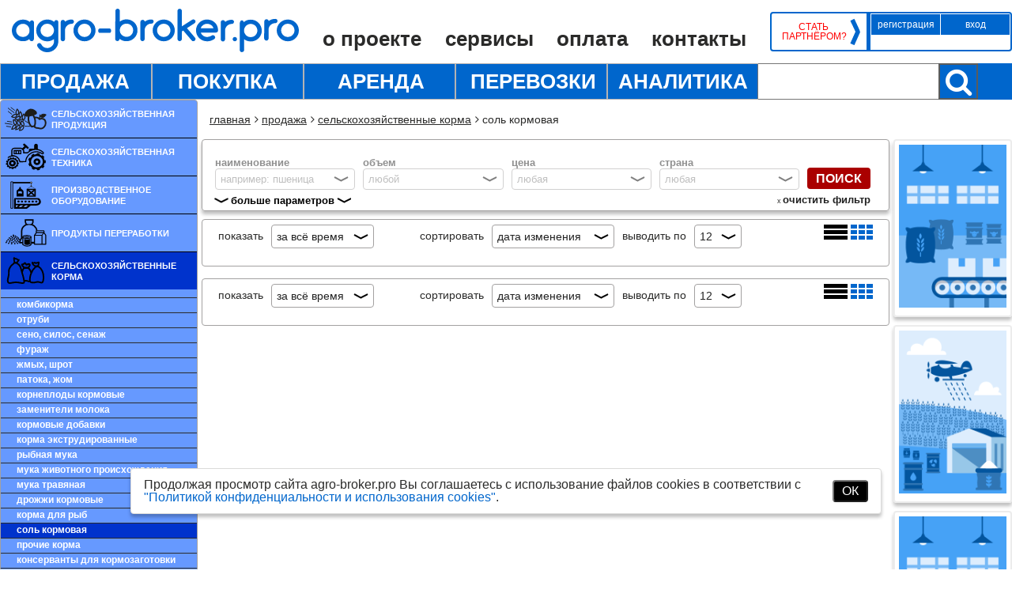

--- FILE ---
content_type: text/html; charset=UTF-8
request_url: http://agro-broker.pro/catalog/sale/selskokhozyaystvennye-korma/sol-kormovaya/
body_size: 98822
content:
<!DOCTYPE html>
<html lang="ru">
<head>
<meta name="yandex-verification" content="7279f43927f3a4cf" />
<link rel="icon" href="https://agro-broker.pro/favicon.ico" type="image/x-icon">
<meta http-equiv="Content-Type" content="text/html; charset=UTF-8" />
<meta name="robots" content="index, follow" />
<meta name="keywords" content="Соль кормовая" />
<meta name="description" content="Соль кормовая" />
<script data-skip-moving="true">(function(w, d, n) {var cl = "bx-core";var ht = d.documentElement;var htc = ht ? ht.className : undefined;if (htc === undefined || htc.indexOf(cl) !== -1){return;}var ua = n.userAgent;if (/(iPad;)|(iPhone;)/i.test(ua)){cl += " bx-ios";}else if (/Windows/i.test(ua)){cl += ' bx-win';}else if (/Macintosh/i.test(ua)){cl += " bx-mac";}else if (/Linux/i.test(ua) && !/Android/i.test(ua)){cl += " bx-linux";}else if (/Android/i.test(ua)){cl += " bx-android";}cl += (/(ipad|iphone|android|mobile|touch)/i.test(ua) ? " bx-touch" : " bx-no-touch");cl += w.devicePixelRatio && w.devicePixelRatio >= 2? " bx-retina": " bx-no-retina";if (/AppleWebKit/.test(ua)){cl += " bx-chrome";}else if (/Opera/.test(ua)){cl += " bx-opera";}else if (/Firefox/.test(ua)){cl += " bx-firefox";}ht.className = htc ? htc + " " + cl : cl;})(window, document, navigator);</script>


<link href="/bitrix/js/ui/design-tokens/dist/ui.design-tokens.css?175154946726358" type="text/css"  rel="stylesheet" />
<link href="/bitrix/js/ui/fonts/opensans/ui.font.opensans.css?16819023452555" type="text/css"  rel="stylesheet" />
<link href="/bitrix/js/main/popup/dist/main.popup.bundle.css?175154983531694" type="text/css"  rel="stylesheet" />
<link href="/local/templates/agrobroker/components/bitrix/catalog.smart.filter/.default/style.css?16443350484969" type="text/css"  rel="stylesheet" />
<link href="/local/templates/agrobroker/css/slick.css?15954146781776" type="text/css"  data-template-style="true"  rel="stylesheet" />
<link href="/local/templates/agrobroker/css/slick-theme.css?15954146783161" type="text/css"  data-template-style="true"  rel="stylesheet" />
<link href="/local/templates/agrobroker/css/jquery.fancybox.min.css?159541467812795" type="text/css"  data-template-style="true"  rel="stylesheet" />
<link href="/local/templates/agrobroker/css/bootstrap_modal.css?15954146783686" type="text/css"  data-template-style="true"  rel="stylesheet" />
<link href="/local/templates/agrobroker/css/font-awesome.min.css?159541467831000" type="text/css"  data-template-style="true"  rel="stylesheet" />
<link href="/local/templates/agrobroker/css/reset.css?16635821566941" type="text/css"  data-template-style="true"  rel="stylesheet" />
<link href="/local/templates/agrobroker/css/dev.css?16231492436789" type="text/css"  data-template-style="true"  rel="stylesheet" />
<link href="/local/templates/agrobroker/css/notifyjs.css?172785821213898" type="text/css"  data-template-style="true"  rel="stylesheet" />
<link href="/local/components/simpo/main.feedback/templates/FOS/style.css?16112265191177" type="text/css"  data-template-style="true"  rel="stylesheet" />
<link href="/local/templates/agrobroker/template_styles.css?176104231465700" type="text/css"  data-template-style="true"  rel="stylesheet" />







<meta name="viewport" content="width=device-width, initial-scale=1.0">
<meta http-equiv="X-UA-Compatible" content="ie=edge">
<title>Соль кормовая</title>
<meta name="google-site-verification" content="nENK2tPcRr7gI18PGHMWIcaaCuMT3psbN8_K4fNbV9U" />
</head>
<body class="blue-theme">
<svg hidden version="1.1" id="" xmlns="http://www.w3.org/2000/svg" xmlns:xlink="http://www.w3.org/1999/xlink">
	<symbol viewBox="0 0 20 20" id="svg-checkbox">
		<rect x="1" y="1" width="18" height="18" rx="3" stroke="black" stroke-width="2"></rect>
		<rect x="5" y="5" width="10" height="10" rx="2"></rect>
	</symbol>
	<symbol viewBox="0 0 21 21" id="svg-plus">
		<line x1="0.3" y1="11" x2="21" y2="11"></line>
		<line x1="11" y1="0.6" x2="11" y2="21"></line>
	</symbol>
	<symbol viewBox="0 0 29 25" id="svg-heart">
		<path d="M14.3418 23.8125C22.5557 20.4573 27.9267 14.6122 27.7377 8.78383C27.7217 8.31931 27.4617 2.74517 23.6217 1.24798C20.7768 0.139 16.8788 1.63 14.3418 5.16259H14.4008C11.8628 1.62448 7.9648 0.139015 5.11982 1.24798C1.27883 2.74517 1.02083 8.31931 1.00483 8.78383C0.8158 14.6122 6.18581 20.4573 14.4 23.8" stroke-width="0.4" stroke-miterlimit="10"/>
	</symbol>
	<symbol viewBox="0 0 24 26" id="svg-compare">
		<path d="M3.49805 0.579642L3.67102 24.8125" stroke-width="2" stroke-miterlimit="10"/>
		<path d="M3.2168 2.99974L3.35876 22.8838" stroke-width="4" stroke-miterlimit="10" stroke-linecap="round"/>
		<path d="M12.3516 8.97613L12.4637 24.7627" stroke-width="2" stroke-miterlimit="10"/>
		<path d="M12.0605 10.1314L12.1526 23.085" stroke-width="4" stroke-miterlimit="10" stroke-linecap="round"/>
		<path d="M21.6211 4.51595L21.765 24.6875" stroke-width="2" stroke-miterlimit="10"/>
		<path d="M20.9336 6.34226L21.0516 22.8936" stroke-width="4" stroke-miterlimit="10" stroke-linecap="round"/>
	</symbol>
	<symbol viewBox="0 0 22 17" id="svg-share">
		<path d="M7 8.49967C7 9.88 5.88 11 4.50068 11C3.1202 11 2 9.88047 2 8.49967C2 7.12 3.1202 6 4.5 6C5.88048 6 7 7.12 7 8.49967Z" stroke-width="2" stroke-miterlimit="10"/>
		<path d="M20 4.5C20 5.881 18.881 7 17.5 7C16.1197 7 15 5.88 15 4.5C15 3.12 16.1197 2 17.5 2C18.881 2 20 3.11938 20 4.5Z" stroke-width="2" stroke-miterlimit="10"/>
		<path d="M20 12.4997C20 13.8805 18.88 15 17.5003 15C16.1197 15 15 13.8805 15 12.4997C15 11.1189 16.1197 10 17.5003 10C18.881 10 20 11.1189 20 12.4997Z" stroke-width="2" stroke-miterlimit="10"/>
		<path d="M7 8L15 5" stroke-width="2" stroke-miterlimit="10"/>
		<path d="M15 12L7 9" stroke-width="2" stroke-miterlimit="10"/>>
	</symbol>
	<symbol viewBox="0 0 38 25" id="svg-mail">
		<path d="M34.6424 22.8125H3.09742C2.48142 22.8125 1.9824 22.387 1.98 21.8629V3.58268C1.98242 3.18174 2.16342 2.81599 2.46042 2.54315C2.78842 2.24098 3.25842 2.05224 3.77942 2.05224H34.6424C35.2574 2.05224 35.7574 2.47861 35.7574 3.00278V21.8629C35.7574 22.3871 35.2574 22.8125 34.6424 22.8125Z" stroke-width="2.08" stroke-miterlimit="10"/>
		<path d="M35.4547 2.35383L2.30078 22.5264L18.8707 12.4333L18.7567 12.2054L2.46178 2.54355L35.4547 22.5127" stroke-width="2" stroke-miterlimit="10"/>
	</symbol>
	<symbol viewBox="0 0 32 35" id="svg-logout">
		<path d="M2.21682 0C1.11225 0 0.216797 0.895464 0.216797 2.00003C0.216797 12.3756 0.216797 22.6897 0.216797 33C0.216797 34.1046 1.11225 35 2.21682 35C7.66475 35 13.0717 35 18.5196 35C19.6242 35 20.5197 34.1045 20.5197 33C20.5197 31.3093 20.5197 29.6362 20.5197 27.9319C20.5197 27.5843 20.3143 27.1853 19.9666 27.1853V27.1853C17.8337 27.019 17.8337 27.019 17.8337 29.3468C17.8337 32.0071 18.2287 31.7577 15.5427 31.7577C11.6717 31.7577 7.87978 31.7577 4.00881 31.7577C3.37681 31.7577 2.74479 31.8408 2.74479 30.7601C2.74479 21.7815 2.74479 12.7197 2.74479 3.74109V3.74109C2.74479 3.37051 3.12381 3.06205 3.49213 3.02119C3.63222 3.00566 3.77492 2.99288 3.92978 2.99288C8.11675 2.99288 12.3037 2.99288 16.4117 2.99288C17.5177 2.99288 17.7547 3.40856 17.7547 4.48932C17.6757 7.06651 17.8337 9.64371 17.6757 12.2209C17.5967 13.4679 18.2287 13.5511 19.1767 13.5511C20.0456 13.5511 20.5987 13.4679 20.5197 12.304C20.4407 8.56295 20.5197 4.73873 20.5197 0.997635V0.997635C20.5197 0.415923 20.0197 0 19.438 0C13.7168 0 7.99264 0 2.21682 0Z"/>
		<path d="M24.6645 28.6357C24.9261 28.3874 25.1877 28.0563 25.4494 27.8079C27.2807 25.4901 29.0467 23.0895 30.8781 20.7717C31.4014 20.1095 31.2706 19.7784 30.8127 19.1989C28.9813 17.0466 27.2154 14.7288 25.384 12.5766C25.1223 12.2455 24.7953 11.9144 24.4683 11.666C24.3374 11.666 24.272 11.7488 24.1412 11.7488C24.1412 12.4938 24.0758 13.2388 24.1412 14.0666C24.2066 15.2255 23.8796 15.6394 22.9639 15.5566C19.759 15.4739 16.6195 15.5566 13.4145 15.5566C11.9756 15.5566 11.9756 15.5566 11.9756 17.3778C11.9756 19.2817 11.9756 21.1856 11.9756 23.0895C11.9756 24.7451 12.041 24.8279 13.2837 24.8279C16.5541 24.8279 19.759 24.8279 23.0293 24.8279C23.945 24.8279 24.3375 25.159 24.2067 26.3179C24.1412 27.0629 24.2067 27.8079 24.2067 28.6357C24.4029 28.5529 24.5337 28.5529 24.6645 28.6357Z"/>
	</symbol>
</svg>
<div class="fix-container">
	<header class="main-header">
		<div class="main-header__top">
			<a href="/" class="main-header__logo">
				<svg width="363" height="56" viewBox="0 0 363 56" fill="none" xmlns="http://www.w3.org/2000/svg">
	<path
		d="M91.8983 41.1888C88.0822 41.1888 84.8112 39.8184 82.0075 37.1537C79.2817 34.4129 77.8799 31.2153 77.8799 27.4848C77.8799 23.6781 79.2817 20.4043 82.0075 17.7397C84.7333 15.075 88.0043 13.7046 91.8983 13.7046C95.7923 13.7046 99.1412 15.075 101.789 17.7397C104.515 20.4043 105.839 23.6781 105.839 27.4848C105.839 31.2914 104.515 34.489 101.789 37.1537C99.0633 39.8184 95.7923 41.1888 91.8983 41.1888ZM91.8983 19.0339C89.5619 19.0339 87.537 19.8714 85.9016 21.4702C84.2661 23.1451 83.4094 25.1246 83.4094 27.4086C83.4094 29.6926 84.2661 31.596 85.9016 33.2709C87.537 34.9458 89.5619 35.7072 91.8983 35.7072C94.2347 35.7072 96.2596 34.8697 97.8951 33.2709C99.5306 31.5198 100.309 29.6165 100.309 27.4086C100.309 25.2007 99.4527 23.2213 97.8951 21.4702C96.1817 19.8714 94.1569 19.0339 91.8983 19.0339Z"
		fill="#0066CC" />
	<path
		d="M123.908 25.1241C124.297 25.1241 124.687 25.3525 125.076 25.8855C125.388 26.4945 125.543 27.1798 125.543 27.865C125.543 28.5502 125.388 29.1592 125.076 29.7683C124.687 30.3012 124.297 30.5296 123.908 30.5296H110.902C110.435 30.5296 110.045 30.3012 109.734 29.7683C109.422 29.2354 109.188 28.5502 109.188 27.865C109.188 27.1036 109.344 26.4184 109.734 25.8855C110.045 25.3525 110.435 25.1241 110.902 25.1241H123.908Z"
		fill="#0066CC" />
	<path
		d="M192.131 41.1888C188.315 41.1888 185.044 39.8184 182.24 37.1537C179.514 34.4129 178.112 31.2153 178.112 27.4848C178.112 23.6781 179.514 20.4043 182.24 17.7397C184.966 15.075 188.237 13.7046 192.131 13.7046C196.025 13.7046 199.374 15.075 202.022 17.7397C204.747 20.4043 206.071 23.6781 206.071 27.4848C206.071 31.2914 204.747 34.489 202.022 37.1537C199.296 39.8184 196.025 41.1888 192.131 41.1888ZM192.131 19.0339C189.794 19.0339 187.769 19.8714 186.134 21.4702C184.498 23.1451 183.642 25.1246 183.642 27.4086C183.642 29.6926 184.498 31.596 186.134 33.2709C187.769 34.9458 189.794 35.7072 192.131 35.7072C194.467 35.7072 196.492 34.8697 198.128 33.2709C199.763 31.5198 200.542 29.6165 200.542 27.4086C200.542 25.2007 199.763 23.2213 198.128 21.4702C196.414 19.8714 194.389 19.0339 192.131 19.0339Z"
		fill="#0066CC" />
	<path
		d="M216.741 27.5608L215.028 28.7028V38.2957C215.028 39.057 214.716 39.6661 214.171 40.199C213.626 40.7319 212.925 41.0365 212.224 41.0365C211.523 41.0365 210.822 40.7319 210.277 40.199C209.732 39.6661 209.498 39.057 209.498 38.2957V2.74133C209.498 2.05613 209.732 1.44706 210.277 0.837995C210.9 0.305061 211.523 0.0766602 212.224 0.0766602C212.925 0.0766602 213.548 0.305061 214.171 0.837995C214.716 1.37093 215.028 2.05613 215.028 2.74133V22.3076L227.722 14.1614C228.189 13.7046 228.89 13.4761 229.747 13.5523C230.526 13.6284 231.149 13.9329 231.616 14.4659C232.083 14.9227 232.317 15.6079 232.239 16.4454C232.239 17.2067 231.85 17.8158 231.227 18.2726L221.492 24.5916L231.616 36.6207C232.083 37.0775 232.317 37.7627 232.239 38.6002C232.239 39.2854 231.85 39.8945 231.227 40.4274C230.759 40.8842 230.136 41.1126 229.513 41.1126C228.657 41.1126 227.878 40.8081 227.411 40.1229L216.741 27.5608Z"
		fill="#0066CC" />
	<path
		d="M238.858 30.0733C239.481 31.7482 240.494 33.1186 241.896 34.1084C243.453 35.1742 245.089 35.7072 246.88 35.7072C247.581 35.7072 247.97 35.7072 247.97 35.631L248.438 35.5549L248.905 35.4788L249.216 35.4026L249.528 35.3265C250.696 35.0981 251.864 34.5652 253.188 33.8038C253.811 33.4232 254.512 33.347 255.213 33.6516C255.992 33.9561 256.537 34.4129 256.849 35.0981C257.55 36.4685 257.082 37.6866 255.525 38.7525C253.656 39.8184 252.02 40.5036 250.618 40.8081L250.229 40.8842L249.762 40.9604L249.216 41.0365L248.593 41.1126L247.737 41.1888H246.88C242.986 41.1888 239.715 39.8184 236.989 37.1537C234.263 34.489 232.939 31.2153 232.939 27.4848C232.939 23.6781 234.263 20.4043 236.989 17.7397C239.715 15.075 242.986 13.7046 246.88 13.7046C250.618 13.7046 253.811 14.8466 256.381 17.2067C259.341 19.8714 260.821 23.2213 260.821 27.4848C260.821 28.17 260.587 28.779 260.042 29.3881C259.419 29.921 258.718 30.1494 258.017 30.1494H238.858V30.0733ZM254.98 24.6678C254.434 22.8406 253.344 21.4702 251.709 20.4805C250.307 19.5669 248.749 19.1101 246.88 19.1101C245.089 19.1101 243.453 19.643 241.896 20.7089C240.416 21.6986 239.404 23.069 238.858 24.7439H254.98V24.6678Z"
		fill="#0066CC" />
	<path
		d="M282.005 41.1882C281.226 41.1882 280.603 40.8837 280.058 40.3507C279.513 39.8178 279.279 39.2087 279.279 38.4474C279.279 37.7622 279.513 37.1531 280.058 36.544C280.681 36.0111 281.304 35.7827 282.005 35.7827C282.784 35.7827 283.407 36.0111 283.952 36.544C284.497 37.077 284.809 37.7622 284.809 38.4474C284.809 39.2087 284.497 39.8178 283.952 40.3507C283.485 40.8837 282.784 41.1882 282.005 41.1882Z"
		fill="#0066CC" />
	<path
		d="M349.059 41.1888C345.243 41.1888 341.972 39.8184 339.169 37.1537C336.443 34.4129 335.041 31.2153 335.041 27.4848C335.041 23.6781 336.443 20.4043 339.169 17.7397C341.894 15.075 345.165 13.7046 349.059 13.7046C352.953 13.7046 356.302 15.075 358.95 17.7397C361.676 20.4043 363 23.6781 363 27.4848C363 31.2914 361.676 34.489 358.95 37.1537C356.224 39.8184 352.953 41.1888 349.059 41.1888ZM349.059 19.0339C346.723 19.0339 344.698 19.8714 343.063 21.4702C341.427 23.1451 340.571 25.1246 340.571 27.4086C340.571 29.6926 341.427 31.596 343.063 33.2709C344.698 34.9458 346.723 35.7072 349.059 35.7072C351.396 35.7072 353.421 34.8697 355.056 33.2709C356.692 31.5198 357.471 29.6165 357.471 27.4086C357.471 25.2007 356.692 23.2213 355.056 21.4702C353.343 19.8714 351.318 19.0339 349.059 19.0339Z"
		fill="#0066CC" />
	<path
		d="M25.389 14.7701C24.1429 14.7701 23.0526 15.6076 22.741 16.7496C20.3268 14.7701 17.4452 13.7804 14.0963 13.7804C10.2023 13.7804 6.85346 15.1508 4.12765 17.8155C1.40184 20.5563 0 23.7539 0 27.6367C0 31.4434 1.40184 34.7171 4.12765 37.3056C6.85346 39.8942 10.2023 41.1123 14.0963 41.1123C15.3424 41.1123 17.5231 41.1123 19.8595 39.8942C20.8719 39.3612 21.6507 38.8283 22.118 38.3715C22.118 38.5999 22.2738 39.5135 23.1304 40.2748C23.2862 40.4271 23.8314 40.96 24.7659 41.0362C24.8438 41.0362 24.8438 41.0362 24.9217 41.0362C24.9996 41.0362 24.9996 41.0362 25.0775 41.0362H25.1553C25.2332 41.0362 25.3111 41.0362 25.389 41.0362C25.4669 41.0362 25.5447 41.0362 25.6226 41.0362C25.7005 41.0362 25.7784 41.0362 25.9341 40.96C26.012 40.96 26.012 40.8839 26.0899 40.8839H26.1678C26.2457 40.8839 26.3235 40.8078 26.4014 40.7316C26.5572 40.6555 26.7129 40.5032 26.7908 40.5032C26.8687 40.4271 26.9466 40.351 26.9466 40.351C27.0245 40.2748 27.1023 40.1987 27.1023 40.1226C27.7254 39.4374 27.8033 38.5238 27.8811 38.3715C27.8811 31.4434 27.959 24.5152 27.959 17.5871C28.1148 16.0644 26.9466 14.7701 25.389 14.7701ZM20.0152 33.3467C18.3797 34.9455 16.4327 35.7068 14.0963 35.7068C11.682 35.7068 9.57927 34.9455 8.02167 33.3467C6.3083 31.7479 5.45162 29.8445 5.45162 27.5605C5.45162 25.2765 6.3083 23.2971 8.02167 21.6221C9.73503 19.9472 11.7599 19.1097 14.0963 19.1097C16.4327 19.1097 18.3797 19.9472 20.0152 21.6221C21.5728 23.2971 22.3516 25.2765 22.3516 27.5605C22.3516 29.9207 21.5728 31.824 20.0152 33.3467Z"
		fill="#0066CC" />
	<path
		d="M58.7998 17.1306C58.7998 15.6079 57.7095 14.3898 56.3077 14.3898H56.2298C55.5289 14.3898 54.9837 14.6182 54.6722 14.8466C54.127 15.2273 53.6597 15.9125 53.5819 16.7499C51.0897 14.6943 48.1302 13.7046 44.7814 13.7046C40.8874 13.7046 37.5385 15.075 34.8906 17.7397C32.1648 20.4043 30.8408 23.6781 30.8408 27.4847C30.8408 31.2914 32.1648 34.489 34.8906 37.2298C37.6164 39.8945 40.9653 41.2649 44.7814 41.2649C47.8187 41.2649 50.6224 40.3513 53.2703 38.448V41.4933C53.2703 43.7012 52.4136 45.6045 50.7003 47.2794C49.0648 48.8782 47.1178 49.7157 44.7814 49.7157C41.2768 49.7157 38.7067 48.1169 37.1491 44.9954C36.8376 44.3102 36.2924 43.8534 35.5915 43.625C34.8127 43.3966 34.1118 43.4728 33.4888 43.7773C32.7878 44.0818 32.3205 44.6148 32.0869 45.3C31.8533 45.9852 31.8533 46.6704 32.1648 47.3556C33.333 49.7918 35.1242 51.6191 37.3828 52.9895C39.7192 54.3599 42.1335 55.0451 44.7814 55.0451C48.5975 55.0451 51.8685 53.6746 54.6722 51.01C57.398 48.3453 58.7998 45.0716 58.7998 41.2649V27.4847C58.7998 26.8757 58.7998 17.1306 58.7998 17.1306ZM50.7782 33.2709C49.0648 34.9458 47.1178 35.7072 44.7814 35.7072C42.445 35.7072 40.4201 34.8697 38.7846 33.2709C37.0712 31.5959 36.2924 29.6926 36.2924 27.4086C36.2924 25.1246 37.1491 23.1451 38.7846 21.4702C40.4201 19.8714 42.3671 19.0339 44.7814 19.0339C47.0399 19.0339 48.9869 19.7953 50.7782 21.4702C52.4137 23.1451 53.2703 25.1246 53.2703 27.4086C53.2703 29.6926 52.4137 31.5959 50.7782 33.2709Z"
		fill="#0066CC" />
	<path
		d="M78.5038 16.3693C78.5038 17.0545 78.2702 17.6635 77.725 18.2726C77.1798 18.8055 76.4789 19.1101 75.7001 19.1101C73.3637 19.1101 71.3388 19.9475 69.7033 21.5463C68.2236 22.9929 67.4448 24.6678 67.2111 26.5712C67.2111 26.8757 67.2111 27.1041 67.2111 27.4086V38.448C67.2111 39.1332 66.9775 39.7422 66.4323 40.3513C65.8872 40.8842 65.2641 41.1888 64.4853 41.1888C63.7065 41.1888 63.0835 40.8842 62.5383 40.3513C61.9932 39.8184 61.6816 39.1332 61.6816 38.448V27.4086C61.6816 26.6473 61.8374 19.643 61.8374 16.8261C61.8374 15.3034 63.0835 14.1614 64.6411 14.1614C65.9651 14.1614 67.0554 15.1511 67.3669 16.3693C69.7812 14.5421 72.507 13.7046 75.7001 13.7046C76.401 13.7046 77.102 13.933 77.725 14.4659C78.1923 15.075 78.5038 15.7602 78.5038 16.3693Z"
		fill="#0066CC" />
	<path
		d="M179.279 16.1402C179.279 16.8254 179.046 17.4345 178.5 18.0435C177.955 18.5765 177.254 18.881 176.475 18.881C174.139 18.881 172.114 19.6423 170.479 21.3173C168.999 22.7638 168.142 24.5149 167.987 26.4944C167.987 26.7228 167.987 27.0273 167.987 27.2557V38.295C167.987 38.9802 167.753 39.5893 167.208 40.1984C166.663 40.7313 165.962 41.0358 165.261 41.0358C164.482 41.0358 163.859 40.7313 163.314 40.1984C162.769 39.6654 162.457 38.9802 162.457 38.295C162.457 38.295 162.613 19.6423 162.613 16.7493C162.613 15.2266 163.859 14.0846 165.416 14.0846H165.494C166.818 14.0846 167.909 15.0743 168.22 16.2925C170.634 14.4653 173.36 13.6278 176.553 13.6278C177.254 13.6278 177.955 13.8562 178.578 14.3891C179.046 14.8459 179.279 15.455 179.279 16.1402Z"
		fill="#0066CC" />
	<path
		d="M280.992 16.5212C280.992 17.2064 280.758 17.8155 280.213 18.4245C279.668 18.9575 278.967 19.262 278.188 19.262C275.852 19.262 273.827 20.0995 272.192 21.6983C270.712 23.1448 269.933 24.8197 269.699 26.7992C269.699 27.1037 269.699 27.3321 269.699 27.6367V38.676C269.699 39.3612 269.466 39.9703 268.921 40.5794C268.375 41.1123 267.752 41.4168 266.974 41.4168C266.195 41.4168 265.572 41.1123 265.027 40.5794C264.481 40.0464 264.17 39.3612 264.17 38.676V27.6367C264.17 27.1799 264.248 26.2663 264.248 26.2663C264.248 25.7333 264.248 25.2004 264.248 24.7436C264.248 22.2312 264.248 19.7188 264.17 17.2064C264.248 15.6076 265.572 14.3894 267.129 14.4656C268.453 14.5417 269.544 15.4553 269.777 16.6735C272.192 14.8463 274.995 14.0088 278.111 14.0088C278.811 14.0088 279.512 14.2372 280.135 14.7701C280.758 15.2269 280.992 15.9121 280.992 16.5212Z"
		fill="#0066CC" />
	<path
		d="M335.975 15.5315C335.975 16.2167 335.742 16.8258 335.196 17.4348C334.651 17.9678 333.95 18.2723 333.171 18.2723C330.835 18.2723 328.81 19.1098 327.175 20.7086C325.695 22.1551 324.916 23.83 324.682 25.7334C324.682 26.0379 324.682 26.2663 324.682 26.5708V37.6102C324.682 38.2954 324.449 38.9045 323.904 39.5135C323.359 40.0465 322.735 40.351 321.957 40.351C321.178 40.351 320.555 40.0465 320.01 39.5135C319.465 38.9806 319.231 38.4477 319.153 37.7625C318.997 37.4579 319.309 15.9883 319.309 15.9883C319.309 14.4656 320.555 13.3236 322.112 13.3236H322.19C323.514 13.3236 324.605 14.3134 324.916 15.5315C327.33 13.7804 330.056 12.8668 333.249 12.8668C333.95 12.8668 334.651 13.0952 335.274 13.6282C335.741 14.2372 335.975 14.8463 335.975 15.5315Z"
		fill="#0066CC" />
	<path
		d="M154.904 17.5107C152.179 14.846 148.908 13.4756 145.014 13.4756C141.898 13.4756 139.095 14.3892 136.525 16.2926V2.66467C136.525 1.97947 136.291 1.3704 135.746 0.761335C135.123 0.2284 134.5 0 133.799 0C133.02 0 132.397 0.2284 131.852 0.761335C131.307 1.29427 130.995 1.97947 130.995 2.66467L130.684 38.1429C130.684 39.6655 131.852 40.8837 133.409 40.9598C134.967 40.9598 136.135 39.7417 136.213 38.2951V38.0667C138.705 40.1223 141.665 41.1121 144.936 41.1121C148.83 41.1121 152.101 39.7417 154.826 37.077C157.552 34.4123 158.876 31.1386 158.876 27.408C158.954 23.4491 157.63 20.1754 154.904 17.5107ZM151.01 33.1181C149.375 34.793 147.35 35.5543 145.014 35.5543C142.677 35.5543 140.652 34.7169 139.017 33.1181C137.303 31.5193 136.525 29.5398 136.525 27.2558V27.1796C136.525 24.8956 137.381 22.9923 139.017 21.3174C140.652 19.7186 142.599 18.8811 145.014 18.8811C147.272 18.8811 149.297 19.7186 151.01 21.3174C152.646 23.0684 153.425 24.9718 153.425 27.2558C153.425 29.4637 152.646 31.4431 151.01 33.1181Z"
		fill="#0066CC" />
	<path
		d="M311.989 17.8913C309.263 15.1505 305.914 13.8562 302.098 13.8562C298.749 13.8562 295.868 14.8459 293.376 16.9015C292.908 15.6073 291.974 14.6937 290.961 14.6937C289.404 14.6937 288.235 16.5209 288.235 18.881C288.235 27.2557 288.08 51.1616 288.158 51.8468C288.235 52.3797 288.313 52.8365 288.469 53.2933C288.469 53.3695 288.547 53.4456 288.625 53.5217C288.625 53.5979 288.703 53.674 288.781 53.7501C288.858 53.8263 288.858 53.9024 288.936 53.9785C289.014 54.0547 289.092 54.1308 289.17 54.2069C289.248 54.2831 289.248 54.2831 289.326 54.3592C289.482 54.4353 289.559 54.5115 289.559 54.5876C289.637 54.5876 289.637 54.6637 289.715 54.6637C289.793 54.6637 289.871 54.7399 289.949 54.7399C289.949 54.7399 289.949 54.7399 290.027 54.7399C290.105 54.7399 290.182 54.7399 290.26 54.816C290.494 54.8921 290.728 54.8921 290.961 54.8921H291.039C291.74 54.8921 292.363 54.6637 292.986 54.1308C293.531 53.5217 293.765 52.8365 293.765 52.2275V38.5996C296.257 40.5029 299.061 41.4165 302.176 41.4165C306.07 41.4165 309.341 40.0461 312.067 37.3814C314.793 34.7168 316.117 31.443 316.117 27.6364C316.039 23.8297 314.637 20.5559 311.989 17.8913ZM308.095 33.4986C306.459 35.1736 304.435 35.9349 302.098 35.9349C299.762 35.9349 297.815 35.1736 296.179 33.4986C294.544 31.8237 293.687 29.9204 293.687 27.6364C293.687 25.3524 294.544 23.3729 296.179 21.698C297.815 20.0991 299.762 19.2617 302.098 19.2617C304.435 19.2617 306.459 20.0991 308.095 21.698C309.73 23.449 310.509 25.3524 310.509 27.5602C310.509 29.9204 309.73 31.8998 308.095 33.4986Z"
		fill="#0066CC" />
</svg>			</a>
			
<ul>

		<li><a href="/o-proekte/">О проекте</a></li>
		<li><a href="/services/">Сервисы</a></li>
		<li><a href="/payment/">Оплата</a></li>
		<li><a href="/contacts/">Контакты</a></li>

</ul>
			<div class="user-window">
								<div class="partner">
					<a href="#">Стать партнёром?</a>
					<svg width="15" height="35" viewBox="0 0 15 35" fill="none" xmlns="http://www.w3.org/2000/svg">
						<path d="M4 2C6.30398 6.8031 10.97 17.0451 11 17.3632C8.6668 22.5753 6.3332 27.7879 4 33"
							stroke="#0066CC" stroke-width="5.631" stroke-miterlimit="10" />
					</svg>

				</div>
				<div class="user-authorization">					
					<span class="registration">
						<a data-toggle="modal" data-backdrop="static" data-target="#register" href="#" rel="nofollow">Регистрация</a>
					</span>
					<span class="login">
						<a data-toggle="modal" data-backdrop="static" data-target="#auth" href="#" rel="nofollow">Вход</a>
					</span>
															<span class="user-authorization__tel-number">                </span>
					<span class="user-authorization__tel-number">                </span>
				</div>
							</div>
		</div>
		<nav class="main-header__nav">				
			
<ul>
			<li class="sale "><a href="/catalog/sale/">Продажа</a>
				<ul>
		
	</ul></li>			<li class="purchase "><a href="/catalog/purchase/">Покупка</a>
				<ul>
		
	</ul></li>			<li class="rent "><a href="javascript:void(0)">Аренда</a>
				<ul>
		
					<li><a href="/catalog/rent/arendatoru/">Арендатору</a></li>
			
					<li><a href="/catalog/rent/arendodatelyu/">Арендодателю</a></li>
			
	</ul></li>			<li class="transportation "><a href="javascript:void(0)">Перевозки</a>
				<ul>
		
					<li><a href="/catalog/transportation/nayti-transport/">Найти транспорт</a></li>
			
					<li><a href="/catalog/transportation/nayti-gruz/">Найти груз</a></li>
			
	</ul></li>				<li class=""><a href="/catalog/analytics/">Аналитика</a></li>
			
	</ul>
			

<div id="title-search">	
	<form class="form-search" action="/search/index.php">
		<input id="title-search-input" type="search" name="q" value="" autocomplete="off" />
		<button class="search-btn">
			<i class="fa fa-search" aria-hidden="true"></i>
		</button>
				<div class="bx-poisk-block search_sect" data-role="bx_filter_block" style="">
						<p class="search_section">Категории поиска</p>
						<label  >
							<span class="bx-filter-input-checkbox">
								<input type="radio" value="banners" name="category">
								<span title="Горизонтальные баннеры">Горизонтальные баннеры</span>
							</span>
						</label>
						<label  >
							<span class="bx-filter-input-checkbox">
								<input type="radio" value="sale" name="category" checked>
								<span title="Продажа">Продажа</span>
							</span>
						</label>
						<label  >
							<span class="bx-filter-input-checkbox">
								<input type="radio" value="purchase" name="category" >
								<span title="Покупка">Покупка</span>
							</span>
						</label>
						<label   >
							<span class="bx-filter-input-checkbox">
								<input type="radio" value="arendatoru" name="category" >
								<span title="Ареднатору">Арендатору</span>
							</span>
						</label>	
						<label   >
							<span class="bx-filter-input-checkbox">
								<input type="radio" value="arendodatelyu" name="category" >
								<span title="Аредндадателю">Арендодателю</span>
							</span>
						</label>
						<label   >
							<span class="bx-filter-input-checkbox">
								<input type="radio" value="nayti-transport" name="category" >
								<span title="Найти транспорт">Найти транспорт</span>
							</span>
						</label>
						<label   >
							<span class="bx-filter-input-checkbox">
								<input type="radio" value="nayti-gruz" name="category" >
								<span title="Найти груз">Найти груз</span>
							</span>
						</label>
						<label   >
							<span class="bx-filter-input-checkbox">
								<input type="radio" value="news" name="category" >
								<span title="Новости">Новости</span>
							</span>
						</label>	
						<label   >
							<span class="bx-filter-input-checkbox">
								<input type="radio" value="actions" name="category" >
								<span title="Акции и спец.предложения">Акции и спец.предложения</span>
							</span>
						</label>
						<label   >
							<span class="bx-filter-input-checkbox">
								<input type="radio" value="services" name="category" >
								<span title="Сервисы">Сервисы</span>
							</span>
						</label>						
						<div class="working_search working_search_click"><a class="hover_red-link" href="#">Как работает поиск?</a></div>
				</div>		
	</form>
</div>
		</nav>
<!-- Yandex.Metrika counter -->
<noscript><div><img src="https://mc.yandex.ru/watch/91916887" style="position:absolute; left:-9999px;" alt="" /></div></noscript>
<!-- /Yandex.Metrika counter -->
	</header>
		<aside class="left-menu ">

		<ul>
			<li class="aside-spoiler-wrap" id="bx_1847241719_10">
			<a href="/catalog/sale/selskokhozyaystvennaya-produktsiya/">
				<img class="agricultural-products__img" src="/upload/uf/2d7/2d75edc4f0feffd52d317b3a0b3db90c.svg" alt="picture">
				<span>Сельскохозяйственная продукция</span>
			</a>
				
		<ul style="display: none;">
				<li id="bx_1847241719_185">
			<a href="/catalog/sale/selskokhozyaystvennaya-produktsiya/griby/">Грибы</a>
				</li>
				<li id="bx_1847241719_186">
			<a href="/catalog/sale/selskokhozyaystvennaya-produktsiya/ovoshchi/">Овощи</a>
				</li>
				<li id="bx_1847241719_187">
			<a href="/catalog/sale/selskokhozyaystvennaya-produktsiya/frukty/">Фрукты</a>
				</li>
				<li id="bx_1847241719_188">
			<a href="/catalog/sale/selskokhozyaystvennaya-produktsiya/yagody/">Ягоды</a>
				</li>
				<li id="bx_1847241719_189">
			<a href="/catalog/sale/selskokhozyaystvennaya-produktsiya/myed/">Мёд</a>
				</li>
				<li id="bx_1847241719_190">
			<a href="/catalog/sale/selskokhozyaystvennaya-produktsiya/orekhi/">Орехи</a>
				</li>
				<li id="bx_1847241719_191">
			<a href="/catalog/sale/selskokhozyaystvennaya-produktsiya/zernovye/">Зерновые</a>
				</li>
				<li id="bx_1847241719_192">
			<a href="/catalog/sale/selskokhozyaystvennaya-produktsiya/bobovye/">Бобовые</a>
				</li>
				<li id="bx_1847241719_193">
			<a href="/catalog/sale/selskokhozyaystvennaya-produktsiya/maslichnye/">Масличные</a>
				</li>
				<li id="bx_1847241719_194">
			<a href="/catalog/sale/selskokhozyaystvennaya-produktsiya/zelen-i-mikrozelen/">Зелень и микрозелень</a>
				</li>
				<li id="bx_1847241719_195">
			<a href="/catalog/sale/selskokhozyaystvennaya-produktsiya/lekarstvennye-rasteniya/">Лекарственные растения</a>
				</li>
				<li id="bx_1847241719_196">
			<a href="/catalog/sale/selskokhozyaystvennaya-produktsiya/dekorativnye-rasteniya/">Декоративные растения</a>
				</li>
				<li id="bx_1847241719_197">
			<a href="/catalog/sale/selskokhozyaystvennaya-produktsiya/tekhnicheskie-kultury/">Технические культуры</a>
				</li>
				<li id="bx_1847241719_198">
			<a href="/catalog/sale/selskokhozyaystvennaya-produktsiya/tsvety/">Цветы</a>
				</li>
				<li id="bx_1847241719_199">
			<a href="/catalog/sale/selskokhozyaystvennaya-produktsiya/semena/">Семена</a>
				</li>
				<li id="bx_1847241719_200">
			<a href="/catalog/sale/selskokhozyaystvennaya-produktsiya/rassada/">Рассада</a>
				</li>
				<li id="bx_1847241719_201">
			<a href="/catalog/sale/selskokhozyaystvennaya-produktsiya/sazhentsy/">Саженцы</a>
				</li>
				<li id="bx_1847241719_202">
			<a href="/catalog/sale/selskokhozyaystvennaya-produktsiya/yaytso/">Яйцо</a>
				</li>
				<li id="bx_1847241719_203">
			<a href="/catalog/sale/selskokhozyaystvennaya-produktsiya/zhivotnye-i-ptitsa/">Животные и птица</a>
				</li>
				<li id="bx_1847241719_204">
			<a href="/catalog/sale/selskokhozyaystvennaya-produktsiya/ryba-zhivaya/">Рыба живая</a>
				</li>
				<li id="bx_1847241719_205">
			<a href="/catalog/sale/selskokhozyaystvennaya-produktsiya/tekhnicheskoe-syre/">Техническое сырье</a>
				</li>
				<li id="bx_1847241719_206">
			<a href="/catalog/sale/selskokhozyaystvennaya-produktsiya/prochee/">Прочее</a>
				</li>
		</ul>
	</li>
			<li class="aside-spoiler-wrap" id="bx_1847241719_11">
			<a href="/catalog/sale/selskokhozyaystvennaya-tekhnika/">
				<img class="agricultural-products__img" src="/upload/uf/b5a/b5a8a096834c791bbe16849bc34f41ac.svg" alt="picture">
				<span>Сельскохозяйственная техника</span>
			</a>
				
		<ul style="display: none;">
				<li id="bx_1847241719_207">
			<a href="/catalog/sale/selskokhozyaystvennaya-tekhnika/traktora/">Трактора</a>
				</li>
				<li id="bx_1847241719_208">
			<a href="/catalog/sale/selskokhozyaystvennaya-tekhnika/zapchasti-dlya-traktorov/">Запчасти для тракторов</a>
				</li>
				<li id="bx_1847241719_209">
			<a href="/catalog/sale/selskokhozyaystvennaya-tekhnika/pritsepy-dlya-traktorov/">Прицепы для тракторов</a>
				</li>
				<li id="bx_1847241719_210">
			<a href="/catalog/sale/selskokhozyaystvennaya-tekhnika/pochvoobrabatyvayushchee-oborudovanie-dlya-traktorov/">Почвообрабатывающее оборудование для тракторов</a>
				</li>
				<li id="bx_1847241719_211">
			<a href="/catalog/sale/selskokhozyaystvennaya-tekhnika/tekhnika-dlya-perevozki/">Техника для перевозки</a>
				</li>
				<li id="bx_1847241719_212">
			<a href="/catalog/sale/selskokhozyaystvennaya-tekhnika/kombayny/">Комбайны</a>
				</li>
				<li id="bx_1847241719_213">
			<a href="/catalog/sale/selskokhozyaystvennaya-tekhnika/mini-tekhnika/">Мини-техника</a>
				</li>
				<li id="bx_1847241719_214">
			<a href="/catalog/sale/selskokhozyaystvennaya-tekhnika/seyalki/">Сеялки</a>
				</li>
				<li id="bx_1847241719_215">
			<a href="/catalog/sale/selskokhozyaystvennaya-tekhnika/posadochnye-mashiny/">Посадочные машины</a>
				</li>
				<li id="bx_1847241719_216">
			<a href="/catalog/sale/selskokhozyaystvennaya-tekhnika/zernozagotovitelnaya-tekhnika/">Зернозаготовительная техника</a>
				</li>
				<li id="bx_1847241719_217">
			<a href="/catalog/sale/selskokhozyaystvennaya-tekhnika/kormozagotovitelnaya-tekhnika/">Кормозаготовительная техника</a>
				</li>
				<li id="bx_1847241719_218">
			<a href="/catalog/sale/selskokhozyaystvennaya-tekhnika/pogruzochnye-mashiny/">Погрузочные машины</a>
				</li>
				<li id="bx_1847241719_219">
			<a href="/catalog/sale/selskokhozyaystvennaya-tekhnika/tekhnika-dlya-zhivotnovodstva/">Техника для животноводства</a>
				</li>
				<li id="bx_1847241719_220">
			<a href="/catalog/sale/selskokhozyaystvennaya-tekhnika/tekhnika-dlya-ovoshchevodstva/">Техника для овощеводства</a>
				</li>
				<li id="bx_1847241719_221">
			<a href="/catalog/sale/selskokhozyaystvennaya-tekhnika/tekhnika-dlya-sadovodstva/">Техника для садоводства</a>
				</li>
				<li id="bx_1847241719_222">
			<a href="/catalog/sale/selskokhozyaystvennaya-tekhnika/mashiny-dlya-udobreniya/">Машины для удобрения</a>
				</li>
				<li id="bx_1847241719_223">
			<a href="/catalog/sale/selskokhozyaystvennaya-tekhnika/polivochnye-mashiny/">Поливочные машины</a>
				</li>
				<li id="bx_1847241719_224">
			<a href="/catalog/sale/selskokhozyaystvennaya-tekhnika/tekhnika-dlya-opryskivaniya/">Техника для опрыскивания</a>
				</li>
				<li id="bx_1847241719_225">
			<a href="/catalog/sale/selskokhozyaystvennaya-tekhnika/zapchasti-dlya-selkhoztekhniki/">Запчасти для сельхозтехники</a>
				</li>
				<li id="bx_1847241719_226">
			<a href="/catalog/sale/selskokhozyaystvennaya-tekhnika/agronavigatsiya/">Агронавигация</a>
				</li>
				<li id="bx_1847241719_227">
			<a href="/catalog/sale/selskokhozyaystvennaya-tekhnika/gsm/">ГСМ</a>
				</li>
				<li id="bx_1847241719_228">
			<a href="/catalog/sale/selskokhozyaystvennaya-tekhnika/prochee/">Прочее</a>
				</li>
		</ul>
	</li>
			<li class="aside-spoiler-wrap" id="bx_1847241719_12">
			<a href="/catalog/sale/proizvodstvennoe-oborudovanie/">
				<img class="agricultural-products__img" src="/upload/uf/a6d/a6d855b338113aa5d0e88ee1e8bf56d8.svg" alt="picture">
				<span>Производственное оборудование</span>
			</a>
				
		<ul style="display: none;">
				<li id="bx_1847241719_229">
			<a href="/catalog/sale/proizvodstvennoe-oborudovanie/zernopererabatyvayushchee-oborudovanie/">Зерноперерабатывающее оборудование</a>
				</li>
				<li id="bx_1847241719_230">
			<a href="/catalog/sale/proizvodstvennoe-oborudovanie/myasopererabatyvayushchee-oborudovanie/">Мясоперерабатывающее оборудование</a>
				</li>
				<li id="bx_1847241719_231">
			<a href="/catalog/sale/proizvodstvennoe-oborudovanie/dlya-zhivotnovodstva/">Для животноводства</a>
				</li>
				<li id="bx_1847241719_232">
			<a href="/catalog/sale/proizvodstvennoe-oborudovanie/dlya-ptitsevodstva/">Для птицеводства</a>
				</li>
				<li id="bx_1847241719_233">
			<a href="/catalog/sale/proizvodstvennoe-oborudovanie/dlya-rastenievodstva/">Для растениеводства</a>
				</li>
				<li id="bx_1847241719_234">
			<a href="/catalog/sale/proizvodstvennoe-oborudovanie/dlya-plodoovoshchnoy-produktsii/">Для плодоовощной продукции</a>
				</li>
				<li id="bx_1847241719_235">
			<a href="/catalog/sale/proizvodstvennoe-oborudovanie/dlya-pchelovodstva/">Для пчеловодства</a>
				</li>
				<li id="bx_1847241719_236">
			<a href="/catalog/sale/proizvodstvennoe-oborudovanie/dlya-rybovodstva/">Для рыбоводства</a>
				</li>
				<li id="bx_1847241719_237">
			<a href="/catalog/sale/proizvodstvennoe-oborudovanie/pishchevoe-oborudovanie/">Пищевое оборудование</a>
				</li>
				<li id="bx_1847241719_238">
			<a href="/catalog/sale/proizvodstvennoe-oborudovanie/khlebopekarnoe-oborudovanie/">Хлебопекарное оборудование</a>
				</li>
				<li id="bx_1847241719_239">
			<a href="/catalog/sale/proizvodstvennoe-oborudovanie/konditerskoe-oborudovanie/">Кондитерское оборудование</a>
				</li>
				<li id="bx_1847241719_240">
			<a href="/catalog/sale/proizvodstvennoe-oborudovanie/dlya-skladov/">Для складов</a>
				</li>
				<li id="bx_1847241719_241">
			<a href="/catalog/sale/proizvodstvennoe-oborudovanie/yemkosti/">Ёмкости</a>
				</li>
				<li id="bx_1847241719_242">
			<a href="/catalog/sale/proizvodstvennoe-oborudovanie/kholodilnoe-oborudovanie/">Холодильное оборудование</a>
				</li>
				<li id="bx_1847241719_243">
			<a href="/catalog/sale/proizvodstvennoe-oborudovanie/izmeritelnoe-oborudovanie/">Измерительное оборудование</a>
				</li>
				<li id="bx_1847241719_244">
			<a href="/catalog/sale/proizvodstvennoe-oborudovanie/sushilnoe-oborudovanie/">Сушильное оборудование</a>
				</li>
				<li id="bx_1847241719_245">
			<a href="/catalog/sale/proizvodstvennoe-oborudovanie/sanitarno-gigienicheskoe-oborudovanie/">Санитарно-гигиеническое оборудование</a>
				</li>
				<li id="bx_1847241719_246">
			<a href="/catalog/sale/proizvodstvennoe-oborudovanie/dlya-proizvodstva-kormov/">Для производства кормов</a>
				</li>
				<li id="bx_1847241719_247">
			<a href="/catalog/sale/proizvodstvennoe-oborudovanie/dlya-pererabotki-otkhodov/">Для переработки отходов</a>
				</li>
				<li id="bx_1847241719_248">
			<a href="/catalog/sale/proizvodstvennoe-oborudovanie/prochee/">Прочее</a>
				</li>
		</ul>
	</li>
			<li class="aside-spoiler-wrap" id="bx_1847241719_13">
			<a href="/catalog/sale/produkty-pererabotki/">
				<img class="agricultural-products__img" src="/upload/uf/793/793d7d59cce9ebf05a70c8beba162dd2.svg" alt="picture">
				<span>Продукты переработки</span>
			</a>
				
		<ul style="display: none;">
				<li id="bx_1847241719_249">
			<a href="/catalog/sale/produkty-pererabotki/muka/">Мука</a>
				</li>
				<li id="bx_1847241719_250">
			<a href="/catalog/sale/produkty-pererabotki/krupy/">Крупы</a>
				</li>
				<li id="bx_1847241719_251">
			<a href="/catalog/sale/produkty-pererabotki/molochnaya-produktsiya/">Молочная продукция</a>
				</li>
				<li id="bx_1847241719_252">
			<a href="/catalog/sale/produkty-pererabotki/makaronnye-izdeliya/">Макаронные изделия</a>
				</li>
				<li id="bx_1847241719_253">
			<a href="/catalog/sale/produkty-pererabotki/myaso-i-myasnye-produkty/">Мясо и мясные продукты</a>
				</li>
				<li id="bx_1847241719_254">
			<a href="/catalog/sale/produkty-pererabotki/masla-zhiry/">Масла, жиры</a>
				</li>
				<li id="bx_1847241719_255">
			<a href="/catalog/sale/produkty-pererabotki/ryba-moreprodukty/">Рыба, морепродукты</a>
				</li>
				<li id="bx_1847241719_256">
			<a href="/catalog/sale/produkty-pererabotki/sakhar/">Сахар</a>
				</li>
				<li id="bx_1847241719_257">
			<a href="/catalog/sale/produkty-pererabotki/sol/">Соль</a>
				</li>
				<li id="bx_1847241719_258">
			<a href="/catalog/sale/produkty-pererabotki/konservy-soleniya-varene/">Консервы, соления, варенье</a>
				</li>
				<li id="bx_1847241719_259">
			<a href="/catalog/sale/produkty-pererabotki/zamorozhennye-ovoshchi-yagody-frukty/">Замороженные овощи, ягоды, фрукты</a>
				</li>
				<li id="bx_1847241719_260">
			<a href="/catalog/sale/produkty-pererabotki/sushyenye-ovoshchi-frukty-griby/">Сушёные овощи, фрукты, грибы</a>
				</li>
				<li id="bx_1847241719_261">
			<a href="/catalog/sale/produkty-pererabotki/produkty-bystrogo-prigotovleniya-polufabrikaty/">Продукты быстрого приготовления, полуфабрикаты</a>
				</li>
				<li id="bx_1847241719_262">
			<a href="/catalog/sale/produkty-pererabotki/soki-napitki/">Соки, напитки</a>
				</li>
				<li id="bx_1847241719_263">
			<a href="/catalog/sale/produkty-pererabotki/konditerskie-izdeliya/">Кондитерские изделия</a>
				</li>
				<li id="bx_1847241719_264">
			<a href="/catalog/sale/produkty-pererabotki/chay-kofe-kakao/">Чай, кофе, какао</a>
				</li>
				<li id="bx_1847241719_265">
			<a href="/catalog/sale/produkty-pererabotki/sneki/">Снеки</a>
				</li>
				<li id="bx_1847241719_266">
			<a href="/catalog/sale/produkty-pererabotki/sousy/">Соусы</a>
				</li>
				<li id="bx_1847241719_267">
			<a href="/catalog/sale/produkty-pererabotki/mayonez/">Майонез</a>
				</li>
				<li id="bx_1847241719_268">
			<a href="/catalog/sale/produkty-pererabotki/ketchup/">Кетчуп</a>
				</li>
				<li id="bx_1847241719_269">
			<a href="/catalog/sale/produkty-pererabotki/pasty-pyure/">Пасты, пюре</a>
				</li>
				<li id="bx_1847241719_270">
			<a href="/catalog/sale/produkty-pererabotki/pryanosti-spetsii/">Пряности, специи</a>
				</li>
				<li id="bx_1847241719_271">
			<a href="/catalog/sale/produkty-pererabotki/produkty-yaichnye-sukhie/">Продукты яичные сухие</a>
				</li>
				<li id="bx_1847241719_272">
			<a href="/catalog/sale/produkty-pererabotki/ekstrakty-rastitelnye/">Экстракты растительные</a>
				</li>
				<li id="bx_1847241719_273">
			<a href="/catalog/sale/produkty-pererabotki/solod/">Солод</a>
				</li>
				<li id="bx_1847241719_274">
			<a href="/catalog/sale/produkty-pererabotki/krakhmal-patoka/">Крахмал, патока</a>
				</li>
				<li id="bx_1847241719_275">
			<a href="/catalog/sale/produkty-pererabotki/kontsentraty-izolyaty-teksturaty/">Концентраты, изоляты, текстураты</a>
				</li>
				<li id="bx_1847241719_276">
			<a href="/catalog/sale/produkty-pererabotki/nekonditsionnyy-tovar/">Некондиционный товар</a>
				</li>
				<li id="bx_1847241719_277">
			<a href="/catalog/sale/produkty-pererabotki/prochee/">Прочее</a>
				</li>
		</ul>
	</li>
			<li class="aside-spoiler-wrap" id="bx_1847241719_14">
			<a href="/catalog/sale/selskokhozyaystvennye-korma/">
				<img class="agricultural-products__img" src="/upload/uf/231/23159829ce1e271668ba8c97b72fd4e3.svg" alt="picture">
				<span>Сельскохозяйственные Корма</span>
			</a>
				
		<ul style="display: none;">
				<li id="bx_1847241719_278">
			<a href="/catalog/sale/selskokhozyaystvennye-korma/kombikorma/">Комбикорма</a>
				</li>
				<li id="bx_1847241719_279">
			<a href="/catalog/sale/selskokhozyaystvennye-korma/otrubi/">Отруби</a>
				</li>
				<li id="bx_1847241719_280">
			<a href="/catalog/sale/selskokhozyaystvennye-korma/seno-silos-senazh/">Сено, силос, сенаж</a>
				</li>
				<li id="bx_1847241719_281">
			<a href="/catalog/sale/selskokhozyaystvennye-korma/furazh/">Фураж</a>
				</li>
				<li id="bx_1847241719_282">
			<a href="/catalog/sale/selskokhozyaystvennye-korma/zhmykh-shrot/">Жмых, шрот</a>
				</li>
				<li id="bx_1847241719_283">
			<a href="/catalog/sale/selskokhozyaystvennye-korma/patoka-zhom/">Патока, жом</a>
				</li>
				<li id="bx_1847241719_284">
			<a href="/catalog/sale/selskokhozyaystvennye-korma/korneplody-kormovye/">Корнеплоды кормовые</a>
				</li>
				<li id="bx_1847241719_285">
			<a href="/catalog/sale/selskokhozyaystvennye-korma/zameniteli-moloka/">Заменители молока</a>
				</li>
				<li id="bx_1847241719_286">
			<a href="/catalog/sale/selskokhozyaystvennye-korma/kormovye-dobavki/">Кормовые добавки</a>
				</li>
				<li id="bx_1847241719_287">
			<a href="/catalog/sale/selskokhozyaystvennye-korma/korma-ekstrudirovannye/">Корма экструдированные</a>
				</li>
				<li id="bx_1847241719_288">
			<a href="/catalog/sale/selskokhozyaystvennye-korma/rybnaya-muka/">Рыбная мука</a>
				</li>
				<li id="bx_1847241719_289">
			<a href="/catalog/sale/selskokhozyaystvennye-korma/muka-zhivotnogo-proiskhozhdeniya/">Мука животного происхождения</a>
				</li>
				<li id="bx_1847241719_290">
			<a href="/catalog/sale/selskokhozyaystvennye-korma/muka-travyanaya/">Мука травяная</a>
				</li>
				<li id="bx_1847241719_291">
			<a href="/catalog/sale/selskokhozyaystvennye-korma/drozhzhi-kormovye/">Дрожжи кормовые</a>
				</li>
				<li id="bx_1847241719_292">
			<a href="/catalog/sale/selskokhozyaystvennye-korma/korma-dlya-ryb/">Корма для рыб</a>
				</li>
				<li id="bx_1847241719_293">
			<a href="/catalog/sale/selskokhozyaystvennye-korma/sol-kormovaya/">Соль кормовая</a>
				</li>
				<li id="bx_1847241719_294">
			<a href="/catalog/sale/selskokhozyaystvennye-korma/prochie-korma/">Прочие корма</a>
				</li>
				<li id="bx_1847241719_295">
			<a href="/catalog/sale/selskokhozyaystvennye-korma/konservanty-dlya-kormozagotovki/">Консерванты для кормозаготовки</a>
				</li>
				<li id="bx_1847241719_296">
			<a href="/catalog/sale/selskokhozyaystvennye-korma/prochee/">Прочее</a>
				</li>
		</ul>
	</li>
			<li class="aside-spoiler-wrap" id="bx_1847241719_15">
			<a href="/catalog/sale/selskokhozyaystvennye-obekty/">
				<img class="agricultural-products__img" src="/upload/uf/e40/e4052cd94ab270cb5c72b4d2a5ebc8cb.svg" alt="picture">
				<span>Сельскохозяйственные Объекты</span>
			</a>
				
		<ul style="display: none;">
				<li id="bx_1847241719_297">
			<a href="/catalog/sale/selskokhozyaystvennye-obekty/fermy-i-khozyaystva/">Фермы и хозяйства</a>
				</li>
				<li id="bx_1847241719_298">
			<a href="/catalog/sale/selskokhozyaystvennye-obekty/zhivotnovodcheskie-kompleksy/">Животноводческие комплексы</a>
				</li>
				<li id="bx_1847241719_299">
			<a href="/catalog/sale/selskokhozyaystvennye-obekty/ptitsefabriki/">Птицефабрики</a>
				</li>
				<li id="bx_1847241719_300">
			<a href="/catalog/sale/selskokhozyaystvennye-obekty/teplitsy/">Теплицы</a>
				</li>
				<li id="bx_1847241719_301">
			<a href="/catalog/sale/selskokhozyaystvennye-obekty/sady/">Сады</a>
				</li>
				<li id="bx_1847241719_302">
			<a href="/catalog/sale/selskokhozyaystvennye-obekty/vinogradniki/">Виноградники</a>
				</li>
				<li id="bx_1847241719_303">
			<a href="/catalog/sale/selskokhozyaystvennye-obekty/rybovodcheskie-khozyaystva/">Рыбоводческие хозяйства</a>
				</li>
				<li id="bx_1847241719_304">
			<a href="/catalog/sale/selskokhozyaystvennye-obekty/selskokhozyaystvennye-zemli/">Сельскохозяйственные земли</a>
				</li>
				<li id="bx_1847241719_305">
			<a href="/catalog/sale/selskokhozyaystvennye-obekty/proizvodstvo-i-pererabotka/">Производство и переработка</a>
				</li>
				<li id="bx_1847241719_306">
			<a href="/catalog/sale/selskokhozyaystvennye-obekty/sklady-khranilishcha-pomeshcheniya/">Склады, хранилища, помещения</a>
				</li>
				<li id="bx_1847241719_307">
			<a href="/catalog/sale/selskokhozyaystvennye-obekty/prochee/">Прочее</a>
				</li>
		</ul>
	</li>
			<li class="aside-spoiler-wrap" id="bx_1847241719_16">
			<a href="/catalog/sale/agrokhimiya/">
				<img class="agricultural-products__img" src="/upload/uf/de9/de9bc608fb5e4caee87eb0811c31fbe4.svg" alt="picture">
				<span>Агрохимия</span>
			</a>
				
		<ul style="display: none;">
				<li id="bx_1847241719_308">
			<a href="/catalog/sale/agrokhimiya/mineralnye-udobreniya/">Минеральные удобрения</a>
				</li>
				<li id="bx_1847241719_309">
			<a href="/catalog/sale/agrokhimiya/organicheskie-udobreniya/">Органические удобрения</a>
				</li>
				<li id="bx_1847241719_310">
			<a href="/catalog/sale/agrokhimiya/organomineralnye-udobreniya/">Органоминеральные удобрения</a>
				</li>
				<li id="bx_1847241719_311">
			<a href="/catalog/sale/agrokhimiya/mikroudobreniya/">Микроудобрения</a>
				</li>
				<li id="bx_1847241719_312">
			<a href="/catalog/sale/agrokhimiya/grunty/">Грунты</a>
				</li>
				<li id="bx_1847241719_313">
			<a href="/catalog/sale/agrokhimiya/zashchita-rasteniy/">Защита растений</a>
				</li>
				<li id="bx_1847241719_314">
			<a href="/catalog/sale/agrokhimiya/biopreparaty/">Биопрепараты</a>
				</li>
				<li id="bx_1847241719_315">
			<a href="/catalog/sale/agrokhimiya/regulyatory-i-stimulyatory-rosta/">Регуляторы и стимуляторы роста</a>
				</li>
				<li id="bx_1847241719_316">
			<a href="/catalog/sale/agrokhimiya/dezinsektsiya-i-deratizatsiya/">Дезинсекция и Дератизация</a>
				</li>
				<li id="bx_1847241719_317">
			<a href="/catalog/sale/agrokhimiya/moyushchie-i-dezinfitsiruyushchie-sredstva/">Моющие и дезинфицирующие средства</a>
				</li>
				<li id="bx_1847241719_318">
			<a href="/catalog/sale/agrokhimiya/prochee/">Прочее</a>
				</li>
		</ul>
	</li>
			<li class="aside-spoiler-wrap" id="bx_1847241719_17">
			<a href="/catalog/sale/tara-upakovka/">
				<img class="agricultural-products__img" src="/upload/uf/8a7/8a7503132c47baf571e19d1aa6684b71.svg" alt="picture">
				<span>Тара, упаковка</span>
			</a>
				
		<ul style="display: none;">
				<li id="bx_1847241719_319">
			<a href="/catalog/sale/tara-upakovka/tara-i-upakovka/">Тара и упаковка</a>
				</li>
				<li id="bx_1847241719_320">
			<a href="/catalog/sale/tara-upakovka/upakovochnoe-i-fasovochnoe-oborudovanie/">Упаковочное и фасовочное оборудование</a>
				</li>
				<li id="bx_1847241719_321">
			<a href="/catalog/sale/tara-upakovka/proizvodstvo-tary-i-upakovki/">Производство тары и упаковки</a>
				</li>
				<li id="bx_1847241719_322">
			<a href="/catalog/sale/tara-upakovka/markirovka/">Маркировка</a>
				</li>
				<li id="bx_1847241719_323">
			<a href="/catalog/sale/tara-upakovka/etiketirovanie/">Этикетирование</a>
				</li>
				<li id="bx_1847241719_324">
			<a href="/catalog/sale/tara-upakovka/prochee/">Прочее</a>
				</li>
		</ul>
	</li>
			<li class="aside-spoiler-wrap" id="bx_1847241719_18">
			<a href="/catalog/sale/uslugi/">
				<img class="agricultural-products__img" src="/upload/uf/fcf/fcf58f48c73bc4afc03f3a4a4e06d66c.svg" alt="picture">
				<span>Услуги</span>
			</a>
				
		<ul style="display: none;">
				<li id="bx_1847241719_484">
			<a href="/catalog/sale/uslugi/3d-pechat-detaley-i-komplektuyushchikh/">3D-печать деталей и комплектующих</a>
				</li>
				<li id="bx_1847241719_325">
			<a href="/catalog/sale/uslugi/remont-tekhniki-i-oborudovaniya/">Ремонт техники и оборудования</a>
				</li>
				<li id="bx_1847241719_326">
			<a href="/catalog/sale/uslugi/proizvodstvo-selskokhozyaystvennoy-produktsii/">Производство сельскохозяйственной продукции</a>
				</li>
				<li id="bx_1847241719_327">
			<a href="/catalog/sale/uslugi/stroitelstvo-selskokhozyaystvennykh-obektov/">Строительство сельскохозяйственных объектов</a>
				</li>
				<li id="bx_1847241719_328">
			<a href="/catalog/sale/uslugi/selskokhozyaystvennaya-aviatsiya/">Сельскохозяйственная авиация</a>
				</li>
				<li id="bx_1847241719_329">
			<a href="/catalog/sale/uslugi/sanitarnaya-obrabotka/">Санитарная обработка</a>
				</li>
				<li id="bx_1847241719_330">
			<a href="/catalog/sale/uslugi/konsultatsionnye-uslugi/">Консультационные услуги</a>
				</li>
				<li id="bx_1847241719_331">
			<a href="/catalog/sale/uslugi/uslugi-spetsialistov-agrarnogo-sektora/">Услуги специалистов аграрного сектора</a>
				</li>
				<li id="bx_1847241719_332">
			<a href="/catalog/sale/uslugi/uslugi-posrednikov/">Услуги посредников</a>
				</li>
				<li id="bx_1847241719_333">
			<a href="/catalog/sale/uslugi/obrazovatelnye-uslugi/">Образовательные услуги</a>
				</li>
				<li id="bx_1847241719_334">
			<a href="/catalog/sale/uslugi/informatsionnye-uslugi/">Информационные услуги</a>
				</li>
				<li id="bx_1847241719_335">
			<a href="/catalog/sale/uslugi/selskiy-turizm/">Сельский туризм</a>
				</li>
				<li id="bx_1847241719_336">
			<a href="/catalog/sale/uslugi/pererabotka-syrya/">Переработка сырья</a>
				</li>
				<li id="bx_1847241719_337">
			<a href="/catalog/sale/uslugi/uslugi-po-upakovke-i-fasovke/">Услуги по упаковке и фасовке</a>
				</li>
				<li id="bx_1847241719_338">
			<a href="/catalog/sale/uslugi/uslugi-po-uborke-zagotovke-sortirovke/">Услуги по уборке, заготовке, сортировке</a>
				</li>
				<li id="bx_1847241719_339">
			<a href="/catalog/sale/uslugi/uslugi-po-podgotovke-semyan-rassady/">Услуги по подготовке семян, рассады</a>
				</li>
				<li id="bx_1847241719_340">
			<a href="/catalog/sale/uslugi/utilizatsiya-selskokhozyaystvennykh-otkhodov/">Утилизация сельскохозяйственных отходов</a>
				</li>
				<li id="bx_1847241719_341">
			<a href="/catalog/sale/uslugi/prochie-uslugi/">Прочие услуги</a>
				</li>
		</ul>
	</li>
</ul>
	 		<br>
		<!-- Yandex.RTB R-A-5649974-1 -->
						<div id="yandex_rtb_R-A-5649974-1"></div>
			</aside>
	<div class="navigation-chain">
		
				<div class="bx-breadcrumb-item" id="bx_breadcrumb_0" itemprop="itemListElement" itemscope="" itemtype="http://schema.org/ListItem">
				
				<a href="/" title="Главная" itemprop="url">
					<span itemprop="name">Главная</span>
				</a>
				<meta itemprop="position" content="1" /></div>
				<div class="bx-breadcrumb-item" id="bx_breadcrumb_0" itemprop="itemListElement" itemscope="" itemtype="http://schema.org/ListItem">
				<i class="fa fa-angle-right"></i>
				<a href="/catalog/sale/" title="Продажа" itemprop="url">
					<span itemprop="name">Продажа</span>
				</a>
				<meta itemprop="position" content="3" /></div>
				<div class="bx-breadcrumb-item" id="bx_breadcrumb_0" itemprop="itemListElement" itemscope="" itemtype="http://schema.org/ListItem">
				<i class="fa fa-angle-right"></i>
				<a href="/catalog/sale/selskokhozyaystvennye-korma/" title="Сельскохозяйственные Корма" itemprop="url">
					<span itemprop="name">Сельскохозяйственные Корма</span>
				</a>
				<meta itemprop="position" content="4" /></div>
			<div class="bx-breadcrumb-item">
				<i class="fa fa-angle-right"></i>
				<span itemprop="name">Соль кормовая</span>
			</div>	</div>
	
		<main >
				<div class="right-banners hover-effect">
	<div  class="banners-right" data-id="12740">
				
		<a target="_blank" href="https://agro-broker.pro/catalog/sale/" class="img-banners-right" rel="nofollow">
			<img src="/upload/iblock/ab4/ab43f746302d7bf05fbe2a84543a5455.png" alt="Новый вертикальный баннер 5" />
		</a>
		
			</div>
	<div  class="banners-right" data-id="12737">
				
		<a target="_blank" href="https://agro-broker.pro/catalog/sale/" class="img-banners-right" rel="nofollow">
			<img src="/upload/iblock/db7/db7f33b2a8166d1789388bafd6141863.png" alt="Новый вертикальный баннер 2" />
		</a>
		
			</div>
	<div  class="banners-right" data-id="12741">
				
		<a target="_blank" href="https://agro-broker.pro/catalog/sale/" class="img-banners-right" rel="nofollow">
			<img src="/upload/iblock/571/571bf59dee784e63797dc2a8d6581dcf.png" alt="Новый вертикальный баннер 6" />
		</a>
		
			</div>
	<div  class="banners-right" data-id="12735">
				
		<a target="_blank" href="https://agro-broker.pro/catalog/sale/" class="img-banners-right" rel="nofollow">
			<img src="/upload/iblock/bc4/bc4853bb3706b92fb8cc05e17f94c110.png" alt="Новый вертикальный баннер 1" />
		</a>
		
			</div>
	<div  class="banners-right" data-id="12735">
				
		<a target="_blank" href="https://agro-broker.pro/catalog/sale/" class="img-banners-right" rel="nofollow">
			<img src="/upload/iblock/bc4/bc4853bb3706b92fb8cc05e17f94c110.png" alt="Новый вертикальный баннер 1" />
		</a>
		
			</div>
	<div  class="banners-right" data-id="12740">
				
		<a target="_blank" href="https://agro-broker.pro/catalog/sale/" class="img-banners-right" rel="nofollow">
			<img src="/upload/iblock/ab4/ab43f746302d7bf05fbe2a84543a5455.png" alt="Новый вертикальный баннер 5" />
		</a>
		
			</div>
</div>
				<div class="main-content clearfix">
		<form class="main-search-form" name="arFilterVIP_form" action="/catalog/sale/selskokhozyaystvennye-korma/sol-kormovaya/" method="get" >
		<div class="search__items">
		<div class="bx-filter-parameters-box search__item disabled">
			<span class="bx-filter-container-modef"></span>
			<span>Наименование</span>
			<div class="select-mimic" onclick="smartFilter.hideFilterProps(this)" data-holder="Например: Пшеница">
				<div>Например: Пшеница</div>
				<span></span>
							</div>
			<div class="bx-filter-block" data-role="bx_filter_block">
							</div>
		</div>
			<div class="bx-filter-parameters-box search__item disabled">
			<span class="bx-filter-container-modef"></span>
			<span>Объем</span>
			<div class="select-mimic" onclick="smartFilter.hideFilterProps(this)" data-holder="Любой">
				<div>Любой</div>
				<span></span>
							</div>
			<div class="bx-filter-block" data-role="bx_filter_block">
							</div>
		</div>
			<div class="bx-filter-parameters-box search__item disabled">
			<span class="bx-filter-container-modef"></span>
			<span>Цена</span>
			<div class="select-mimic" onclick="smartFilter.hideFilterProps(this)" data-holder="Любая">
				<div>Любая</div>
				<span></span>
							</div>
			<div class="bx-filter-block" data-role="bx_filter_block">
							</div>
		</div>
			<div class="bx-filter-parameters-box search__item disabled">
			<span class="bx-filter-container-modef"></span>
			<span>Страна</span>
			<div class="select-mimic" onclick="smartFilter.hideFilterProps(this)" data-holder="Любая">
				<div>Любая</div>
				<span></span>
							</div>
			<div class="bx-filter-block" data-role="bx_filter_block">
							</div>
		</div>
			<input class="search__submit-button" type="submit" id="set_filter" name="set_filter" value="поиск" />
	</div>
	<div class="search__btn">
		<div class="reset-label">
			<input class="btn btn-link" type="submit" id="del_filter" name="del_filter" value="очистить фильтр" />
		</div>
	</div>
	
	<div class="main-search-form__more-options" style="display: none;">
			<div class="more-options__item">
				<div class="bx-filter-parameters-box search__item disabled">
			<span class="bx-filter-container-modef"></span>
				<span>Сорт</span>
			<div class="select-mimic" onclick="smartFilter.hideFilterProps(this)" data-holder="Не выбрано">
				<div>Не выбрано</div>
				<span></span>
							</div>
			<div class="bx-filter-block" data-role="bx_filter_block">
						</div>
		</div>
				<div class="bx-filter-parameters-box search__item disabled">
			<span class="bx-filter-container-modef"></span>
				<span>Характеристика товара</span>
			<div class="select-mimic" onclick="smartFilter.hideFilterProps(this)" data-holder="Не выбрано">
				<div>Не выбрано</div>
				<span></span>
							</div>
			<div class="bx-filter-block" data-role="bx_filter_block">
						</div>
		</div>
				<div class="bx-filter-parameters-box search__item disabled">
			<span class="bx-filter-container-modef"></span>
				<span>Производитель</span>
			<div class="select-mimic" onclick="smartFilter.hideFilterProps(this)" data-holder="Не выбрано">
				<div>Не выбрано</div>
				<span></span>
							</div>
			<div class="bx-filter-block" data-role="bx_filter_block">
						</div>
		</div>
				<div class="bx-filter-parameters-box search__item disabled">
			<span class="bx-filter-container-modef"></span>
				<span>Назначение</span>
			<div class="select-mimic" onclick="smartFilter.hideFilterProps(this)" data-holder="Не выбрано">
				<div>Не выбрано</div>
				<span></span>
							</div>
			<div class="bx-filter-block" data-role="bx_filter_block">
						</div>
		</div>
				</div>
				<div class="more-options__item">
				<div class="bx-filter-parameters-box search__item disabled">
			<span class="bx-filter-container-modef"></span>
				<span>Упаковка</span>
			<div class="select-mimic" onclick="smartFilter.hideFilterProps(this)" data-holder="Не выбрано">
				<div>Не выбрано</div>
				<span></span>
							</div>
			<div class="bx-filter-block" data-role="bx_filter_block">
						</div>
		</div>
				</div>
				<div class="more-options__item">
				<div class="bx-filter-parameters-box search__item disabled">
			<span class="bx-filter-container-modef"></span>
				<span>Форма оплаты</span>
			<div class="select-mimic" onclick="smartFilter.hideFilterProps(this)" data-holder="Не выбрано">
				<div>Не выбрано</div>
				<span></span>
							</div>
			<div class="bx-filter-block" data-role="bx_filter_block">
						</div>
		</div>
				<div class="bx-filter-parameters-box search__item disabled">
			<span class="bx-filter-container-modef"></span>
				<span>Условия оплаты</span>
			<div class="select-mimic" onclick="smartFilter.hideFilterProps(this)" data-holder="Не выбрано">
				<div>Не выбрано</div>
				<span></span>
							</div>
			<div class="bx-filter-block" data-role="bx_filter_block">
						</div>
		</div>
				<div class="bx-filter-parameters-box search__item disabled">
			<span class="bx-filter-container-modef"></span>
				<span>Наличие</span>
			<div class="select-mimic" onclick="smartFilter.hideFilterProps(this)" data-holder="Не выбрано">
				<div>Не выбрано</div>
				<span></span>
							</div>
			<div class="bx-filter-block" data-role="bx_filter_block">
						</div>
		</div>
				</div>
				<div class="more-options__item">
				<div class="bx-filter-parameters-box search__item disabled">
			<span class="bx-filter-container-modef"></span>
				<span>Местонахождение</span>
			<div class="select-mimic" onclick="smartFilter.hideFilterProps(this)" data-holder="Не выбрано">
				<div>Не выбрано</div>
				<span></span>
							</div>
			<div class="bx-filter-block" data-role="bx_filter_block">
						</div>
		</div>
				<div class="bx-filter-parameters-box search__item disabled">
			<span class="bx-filter-container-modef"></span>
				<span>Доставка</span>
			<div class="select-mimic" onclick="smartFilter.hideFilterProps(this)" data-holder="Не выбрано">
				<div>Не выбрано</div>
				<span></span>
							</div>
			<div class="bx-filter-block" data-role="bx_filter_block">
						</div>
		</div>
				<div class="bx-filter-parameters-box search__item disabled">
			<span class="bx-filter-container-modef"></span>
				<span>Дополнительно</span>
			<div class="select-mimic" onclick="smartFilter.hideFilterProps(this)" data-holder="Не выбрано">
				<div>Не выбрано</div>
				<span></span>
							</div>
			<div class="bx-filter-block" data-role="bx_filter_block">
						</div>
		</div>
				</div>
				<div class="zagluschka"></div>
	</div>
	<a class="toggle-btn" href="#">больше параметров</a>
		
	<div id="modef" style="display:none" style="display: inline-block;">
		Выбрано: <span id="modef_num">0</span>		<a href="/catalog/sale/selskokhozyaystvennye-korma/sol-kormovaya/filter/clear/apply/" target="">Поиск</a>
	</div>
</form>

	
<div class="hidden">
<div class="bx_catalog_text"></div></div>

<div class="cards-container">
	<div class="operation-filter">
		<div class="top-filter">
			<div class="filter-right">
				<p>показать</p>
				<select name="period">
					<option value="all">за всё время</option>
					<option value="year">за год</option>
					<option value="month">за месяц</option>
					<option value="week">за неделю</option>
					<option value="day">за день</option>
				</select>
			</div>
			<div class="filter-right">
				<p>сортировать</p>
				<select name="sort">
					<option value="date">дата изменения</option>
					<option value="popular">популярность</option>
				</select>
			</div>
			<div class="filter-right">
				<p>выводить по</p>
					<select name="pagen">
					<option value="12">12</option>
					<option value="24">24</option>
					<option value="36">36</option>
					<option value="48">48</option>
					<option value="60">60</option>
				</select>
			</div>
						<div class="filter-right-link">
				<a href="?view=string" title="Список" rel="nofollow">
					<svg width="30" height="19" viewBox="0 0 30 19" fill="none" xmlns="http://www.w3.org/2000/svg">
					<line y1="2.5" x2="30" y2="2.5" stroke="black" stroke-width="5"></line>
					<line y1="9.5" x2="30" y2="9.5" stroke="black" stroke-width="5"></line>
					<line y1="16.5" x2="30" y2="16.5" stroke="black" stroke-width="5"></line>
					</svg>
				</a>
				<a class="active" href="?view=card" title="Плитка" rel="nofollow">
					<svg width="28" height="19" viewBox="0 0 28 19" fill="none" xmlns="http://www.w3.org/2000/svg">
					<line y1="2.5" x2="8" y2="2.5" stroke="black" stroke-width="5"></line>
					<line x1="10" y1="2.5" x2="18" y2="2.5" stroke="black" stroke-width="5"></line>
					<line x1="20" y1="2.5" x2="28" y2="2.5" stroke="black" stroke-width="5"></line>
					<line y1="9.5" x2="8" y2="9.5" stroke="black" stroke-width="5"></line>
					<line x1="10" y1="9.5" x2="18" y2="9.5" stroke="black" stroke-width="5"></line>
					<line x1="20" y1="9.5" x2="28" y2="9.5" stroke="black" stroke-width="5"></line>
					<line y1="16.5" x2="8" y2="16.5" stroke="black" stroke-width="5"></line>
					<line x1="10" y1="16.5" x2="18" y2="16.5" stroke="black" stroke-width="5"></line>
					<line x1="20" y1="16.5" x2="28" y2="16.5" stroke="black" stroke-width="5"></line>
					</svg>
				</a>
			</div>
					</div>
		<div class="bottom-filter">
			<div class="stranici-filter">
													</div>
		</div>
	</div>

<!-- items-container -->
		<!-- items-container -->
<div class="operation-filter">
	<div class="top-filter">
		<div class="filter-right">
			<p>показать</p>
			<select name="period">
				<option value="all">за всё время</option>
				<option value="year">за год</option>
				<option value="month">за месяц</option>
				<option value="week">за неделю</option>
				<option value="day">за день</option>
			</select>
		</div>
		<div class="filter-right">
			<p>сортировать</p>
			<select name="sort">
				<option value="date">дата изменения</option>
				<option value="popular">популярность</option>
			</select>
		</div>
		<div class="filter-right">
			<p>выводить по</p>
				<select name="pagen">
				<option value="12">12</option>
				<option value="24">24</option>
				<option value="36">36</option>
				<option value="48">48</option>
				<option value="60">60</option>
			</select>
		</div>
				<div class="filter-right-link">
			<a href="?view=string" title="Список" rel="nofollow">
				<svg width="30" height="19" viewBox="0 0 30 19" fill="none" xmlns="http://www.w3.org/2000/svg">
				<line y1="2.5" x2="30" y2="2.5" stroke="black" stroke-width="5"></line>
				<line y1="9.5" x2="30" y2="9.5" stroke="black" stroke-width="5"></line>
				<line y1="16.5" x2="30" y2="16.5" stroke="black" stroke-width="5"></line>
				</svg>
			</a>
			<a class="active" href="?view=card" title="Плитка" rel="nofollow">
				<svg width="28" height="19" viewBox="0 0 28 19" fill="none" xmlns="http://www.w3.org/2000/svg">
				<line y1="2.5" x2="8" y2="2.5" stroke="black" stroke-width="5"></line>
				<line x1="10" y1="2.5" x2="18" y2="2.5" stroke="black" stroke-width="5"></line>
				<line x1="20" y1="2.5" x2="28" y2="2.5" stroke="black" stroke-width="5"></line>
				<line y1="9.5" x2="8" y2="9.5" stroke="black" stroke-width="5"></line>
				<line x1="10" y1="9.5" x2="18" y2="9.5" stroke="black" stroke-width="5"></line>
				<line x1="20" y1="9.5" x2="28" y2="9.5" stroke="black" stroke-width="5"></line>
				<line y1="16.5" x2="8" y2="16.5" stroke="black" stroke-width="5"></line>
				<line x1="10" y1="16.5" x2="18" y2="16.5" stroke="black" stroke-width="5"></line>
				<line x1="20" y1="16.5" x2="28" y2="16.5" stroke="black" stroke-width="5"></line>
				</svg>
			</a>
		</div>
			</div>
	<div class="bottom-filter">
		<div class="stranici-filter">
									</div>
	</div>
</div>

</div>
		</div>
	 		</main>
</div>
<footer>
	<div class="footer-container">
		<a href="/">
		<img src="/tmp-image/footer/footer-logo.png" alt="logo">		</a>
		<ul>
		<li><a href="/o-proekte/news/">Новости</a></li>
		<li><a href="/contacts/">Контакты</a></li>
	<li><a href="#" data-toggle="modal" data-backdrop="static" data-target="#feedback">Обратная связь</a></li>
</ul>
		<div class="footer-links">
			<a href="/o-proekte/polzovatelskoe-soglashenie/" target="_blank" >Пользовательское соглашение</a>
			<a href="/o-proekte/oferta/" target="_blank" >Публичная оферта</a>
		</div>
		<div class="social">
			<div class="social__1">				
				<a href="//orphus.ru" id="orphus" target="_blank">Обнаружили ошибку<img alt="Система Orphus" alt="Система Orphus" src="/image/orphus.gif" border="0" width="28" style="position: absolute;left: -99999px;" /></a>
				<img src="/tmp-image/footer/Exclamation-point.svg" alt="">
			</div>
			<div class="social__2">
				<a href="#"><img src="/tmp-image/footer/vk.svg" alt="vk"></a>
			</div>
			<span><a target="_blank" href="https://www.simpo.biz">simpo.biz</a></span>
		</div>
	</div>
</footer>

<div class="modal fade" id="feedback">
  <div class="modal-dialog">
    <div class="modal-content">
			<div class="close" data-dismiss="modal"></div>
      <div class="modal-body">
			<div id="comp_9b9b281cadda750cda07ea2836851855">
<p class="modal-head">Напишите нам</p>

<form action="/catalog/sale/selskokhozyaystvennye-korma/sol-kormovaya/" method="POST"><input type="hidden" name="bxajaxid" id="bxajaxid_9b9b281cadda750cda07ea2836851855_8BACKi" value="9b9b281cadda750cda07ea2836851855" /><input type="hidden" name="AJAX_CALL" value="Y" /><input type="hidden" name="sessid" id="sessid" value="fb0299536412573fa9fdcf2f7f6adb62" />		<div class="formgroup clearfix">
			<div class="field-name">
			Ваше имя<span class="mf-req">*</span>			<input maxlength="100" type="text" name="user_name" value="">
			</div>
			
			<div class="field-name">
				Ваш E-mail<span class="mf-req">*</span>			<input maxlength="100" type="text" name="user_email" value="">
			</div>
			
		</div>
		<div class="formgroup clearfix">
			<div class="field-name">
				Ваша фамилия				<input maxlength="100" type="text" name="NAME2" value="">
			</div>
			<div class="field-name">
				Телефон<span class="mf-req">*</span>				<input maxlength="50" type="text" name="PHONE" value="">
			</div>							
		</div>
		<div class="formgroup clearfix">
			
			Тема сообщения			<input maxlength="250" type="text" name="MESSAGE_THEME" value="">
		</div>
		<div class="formgroup clearfix">
			
			Сообщение<span class="mf-req">*</span>			<textarea maxlength="2500" name="MESSAGE" rows="5" cols="40"></textarea>
		</div>
		<!-- <div class="formgroup clearfix">
			
		</div> -->
						<div class="recaptcha" id="fbk-captcha"></div>
						
	<div class="modal-footer">
		<label>
			<input type="checkbox" name="privacy">
			<svg viewBox="0 0 20 20" xmlns="http://www.w3.org/2000/svg">
				<rect x="1" y="1" width="18" height="18" rx="3" stroke="black" stroke-width="2"></rect>
				<rect x="5" y="5" width="10" height="10" rx="2"></rect>
			</svg>
				Я ознакомился и согласен с правилами пользования сайтом
		</label><br>
		<a href="/o-proekte/polzovatelskoe-soglashenie/" target="_blank">Перейти к пользовательскому соглашению</a>
		<input type="hidden" name="PARAMS_HASH" value="8238ecf5660f13e7e0d4bacbbdc1813f">
		<a href="javascript:void(0)" class="btn close" >позже</a>
		<input class="btn" type="submit" name="submit" value="Отправить">
	</div>
</form>

</div>      </div>
						<div class="zareg">
			<div  class="zareg2">
				<span >Внимание: </span><span class="text-zareg">cообщение от зарегистрированных пользователей имеет более высокий приоритет обработки</span>
			</div>
			<p>Хотите <a class="hover_red-link" href="#" rel="nofollow" data-dismiss="modal" data-toggle="modal" data-backdrop="static" data-target="#register">«Зарегистрироваться»</a> или <a class="hover_red-link" href="#" rel="nofollow" data-toggle="modal" data-dismiss="modal" data-backdrop="static" data-target="#auth">«Войти»</a> на сайт?</p>
			</div>
					</div>
	</div>
</div>

<div class="modal fade" id="orphus_thank" style="display: none;">
  <div class="modal-dialog">
    <div class="modal-content">
			<div class="close" data-dismiss="modal"></div>
      <div class="modal-body">
			<div class="popup_name"><p>Уважаемый(ая) <a class="hover_red-link" target="_blank" href="/personal/"></a>
						Пользователь
						</div>
			<div class="popup_slova"><p>
			Спасибо что нашли ошибки на нашем сайте.
			</p>
			</div>
				<div class="form-btn">
					<input class="btn" type="submit" value="ПРОДОЛЖИТЬ" data-dismiss="modal" data-toggle="modal" data-backdrop="static" data-target="#">
				</div>
	  </div>
    </div>
  </div>
</div> 
 

<div class="modal fade" id="auth">
  <div class="modal-dialog">
    <div class="modal-content">
		<div class="close" data-dismiss="modal"></div>
      <div class="modal-body">

			<p class="modal-head">Вход</p>
			<p class="err-hold">
						</p>
			<form class="form-ab" name="system_auth_form6zOYVN" method="post" target="_top" action="/auth/">
				
				<input type="hidden" name="AJAX-ACTION" value="AUTH"/>
				<input type="hidden" name="AUTH_FORM" value="Y" />
				<input type="hidden" name="TYPE" value="AUTH" />
								
				<div class="formgroup">
					<input type="text" name="USER_LOGIN" maxlength="255" value="" placeholder="Е-mail указанный при регистрации" data-validate="required,email">
				</div>
				<div class="formgroup">
					<input type="password" name="USER_PASSWORD" maxlength="255" autocomplete="off" placeholder="пароль" data-validate="required">
					<div class="see-pass"></div>
				</div>
				<div class="modal-footer">		
					<div class="recaptcha" id="auth-captcha"></div>
					<div class="auth-pass">
											<label>
							<input type="checkbox" id="USER_REMEMBER_frm" name="USER_REMEMBER" value="Y" />
							<svg viewBox="0 0 20 20" xmlns="http://www.w3.org/2000/svg">
								<rect x="1" y="1" width="18" height="18" rx="3" stroke="black" stroke-width="2"></rect>
								<rect x="5" y="5" width="10" height="10" rx="2"></rect>
							</svg>
							<span>Запомнить меня</span>
						</label>
												
												<noindex>
							<a href="/auth/?forgot_password=yes&amp;forgot_password=yes&amp;backurl=%2Fcatalog%2Fsale%2Fselskokhozyaystvennye-korma%2Fsol-kormovaya%2F" rel="nofollow">Забыли пароль?</a>
						</noindex>
											</div>
					
					<input class="btn" type="submit" class="btn btn-primary" name="Login" value="Войти"  disabled />
										<noindex>
						<a href="#" data-dismiss="modal" data-toggle="modal" data-backdrop="static" data-target="#register" rel="nofollow">Зарегистрироваться</a>
					</noindex>
									</div>
			</form>

      </div>
		<div class="modal-loader"></div>
    </div>
  </div>
</div>

<!--style>
#register{display: block;position: relative;}
#register .modal-dialog{transform: none;}
#register .close{display: none;}
</style-->
<div class="modal fade" id="register">
  <div class="modal-dialog">
    <div class="modal-content">
		<div class="close" data-dismiss="modal"></div>
      <div class="modal-body">
			<p class="modal-head">Регистрация нового пользователя</p>
			<div class="err-hold">
						</div>
			
		  <form class="form-ab form-reg" method="post" action="/auth/" name="regform" enctype="multipart/form-data">
				<input type="hidden" name="AJAX-ACTION" value="REG"/>
					<div class="formgroup">
						<div class="field-name">Статус:</div>
						<input type="hidden" name="UF_STATUS" value="">
	<select name="UF_STATUS">
		<option value=""></option>
			<option value="9" selected>физическое лицо</option>
				<option value="10">юридическое лицо</option>
			</select>
						</div>
						
										<div class="formgroup limiter">
						<div class="field-name">логин/ваш e-mail:</div>
			<input type="text" name="REGISTER[EMAIL]" value="" data-validate="required,email">
	</div>
					<div class="formgroup">
						<div class="field-name">Пароль:</div>
			<input size="30" type="password" name="REGISTER[PASSWORD]" value="" autocomplete="off" data-validate="required">
	</div>
					<div class="formgroup">
						<div class="field-name">Подтверждение пароля:</div>
			<input size="30" type="password" name="REGISTER[CONFIRM_PASSWORD]" value="" autocomplete="off" data-validate="required">	</div>
					<div class="formgroup limiter">
						<div class="field-name">ФИО:</div>
			<input type="text" name="REGISTER[NAME]" value="" placeholder="например: Иванов Иван Иванович" data-validate="required,rusName">
	</div>
						<div class="formgroup add-on">
							<div class="field-name">Страна:</div>
									<select name="UF_COUNTRY_IB" data-original="">
					<option value="empty" ></option>
						<option value="475" >Россия (ЦФО)</option>
						<option value="471" >Россия (ДФО)</option>
						<option value="470" >Россия (ПФО)</option>
						<option value="474" >Россия (СЗФО)</option>
						<option value="473" >Россия (СКФО)</option>
						<option value="472" >Россия (СФО)</option>
						<option value="476" >Россия (УФО)</option>
						<option value="469" >Россия (ЮФО)</option>
						<option value="478" >Азербайджан</option>
						<option value="477" >Армения</option>
						<option value="454" >Беларусь</option>
						<option value="453" >Казахстан</option>
						<option value="455" >Кыргызстан</option>
						<option value="479" >Молдова</option>
						<option value="482" >Россия</option>
						<option value="456" >Таджикистан</option>
						<option value="481" >Туркменистан</option>
						<option value="457" >Узбекистан</option>
					<option value="extend">Другое</option>
				</select>
								</div>
						<div class="formgroup hidden">
							<div class="field-name">Страна (другое):</div>
							<input type="text" name="UF_COUNTRY_ADD" value="" data-validate="rusName">
						</div>
						<div class="formgroup add-on">
							<div class="field-name">Местонахождение:</div>
							<input type="hidden" name="UF_LOCATION_IB" value="">
<select name="UF_LOCATION_IB">
	<option value=""></option>
</select>						</div>
						<div class="formgroup hidden">
							<div class="field-name">Местонахождение (другое):</div>
							<input type="text" name="UF_LOCATION_ADD" value="" data-validate="rusName">
						</div>
						
						<div class="formgroup limiter">
							<div class="field-name">&nbsp;</div>							
							телефон пользователя
						</div>
						<div class="formgroup">
							<div class="field-name">Название номера:</div>
							<input type="text" name="UF_PHONE_NAME" value="" placeholder="например: Москва">
						</div>
						
						<div class="formgroup">
							<div class="field-name">номер телефона:
							<br><small>необходимо указать номер <br>мобильного телефона</small>
						</div>							
							<input type="text" name="REGISTER[PERSONAL_PHONE]" value="" placeholder="+79000000000"
								data-validate="required,rusPhone">
						</div>
						
						<br>
						<div class="modal-footer">
							<div>
															<div class="recaptcha" id="reg-captcha"></div>
														</div>
						
							<label>
								<input type="checkbox" name="privacy">
								<svg viewBox="0 0 20 20" xmlns="http://www.w3.org/2000/svg">
									<rect x="1" y="1" width="18" height="18" rx="3" stroke="black" stroke-width="2"></rect>
									<rect x="5" y="5" width="10" height="10" rx="2"></rect>
								</svg>
								 Я ознакомился и согласен с правилами пользования сайтом
							</label>
							<br>
							<a href="/o-proekte/polzovatelskoe-soglashenie/" target="_blank">Перейти к пользовательскому соглашению</a>
							<br>
							<input class="btn close" type="button" value="позже" data-dismiss="modal">
							<input class="btn" type="submit" name="register_submit_button" value="зарегистрироваться" title="Требуется заполнить необходимые поля">
						</div>
					</form>
			<div class="modal-loader"></div>
      </div>
    </div>
  </div>
</div>

<div class="modal fade" id="register-sub" style="display: none;">
	<div class="modal-dialog">
		<div class="modal-content">
		 <div class="close" data-dismiss="modal"></div>
			<div class="modal-body">
				<p>Пользователь с таким логином уже существует.</p>
				<p><a href="#" data-dismiss="modal" data-toggle="modal" data-backdrop="static" data-target="#auth" rel="nofollow">Авторизуйтесь</a> или <a href="/auth/?forgot_password=yes" rel="nofollow">восстановите пароль</a>.
			</div>
		</div>
	</div>
</div>

</div>

<div class="privacy-disclaimer">
	<p>Продолжая просмотр сайта agro-broker.pro Вы соглашаетесь с использование файлов cookies  в соответствии с <a href="/o-proekte/politika-konfidentsialnosti-i-ispolzovaniya-cookies/" target="_blank" rel="nofollow">"Политикой конфиденциальности и использования cookies"</a>.</p>
	<button>ОК</button>
</div>
<script>if(!window.BX)window.BX={};if(!window.BX.message)window.BX.message=function(mess){if(typeof mess==='object'){for(let i in mess) {BX.message[i]=mess[i];} return true;}};</script>
<script>(window.BX||top.BX).message({"JS_CORE_LOADING":"Загрузка...","JS_CORE_NO_DATA":"- Нет данных -","JS_CORE_WINDOW_CLOSE":"Закрыть","JS_CORE_WINDOW_EXPAND":"Развернуть","JS_CORE_WINDOW_NARROW":"Свернуть в окно","JS_CORE_WINDOW_SAVE":"Сохранить","JS_CORE_WINDOW_CANCEL":"Отменить","JS_CORE_WINDOW_CONTINUE":"Продолжить","JS_CORE_H":"ч","JS_CORE_M":"м","JS_CORE_S":"с","JSADM_AI_HIDE_EXTRA":"Скрыть лишние","JSADM_AI_ALL_NOTIF":"Показать все","JSADM_AUTH_REQ":"Требуется авторизация!","JS_CORE_WINDOW_AUTH":"Войти","JS_CORE_IMAGE_FULL":"Полный размер"});</script><script src="/bitrix/js/main/core/core.js?1751549874512406"></script><script>BX.Runtime.registerExtension({"name":"main.core","namespace":"BX","loaded":true});</script>
<script>BX.setJSList(["\/bitrix\/js\/main\/core\/core_ajax.js","\/bitrix\/js\/main\/core\/core_promise.js","\/bitrix\/js\/main\/polyfill\/promise\/js\/promise.js","\/bitrix\/js\/main\/loadext\/loadext.js","\/bitrix\/js\/main\/loadext\/extension.js","\/bitrix\/js\/main\/polyfill\/promise\/js\/promise.js","\/bitrix\/js\/main\/polyfill\/find\/js\/find.js","\/bitrix\/js\/main\/polyfill\/includes\/js\/includes.js","\/bitrix\/js\/main\/polyfill\/matches\/js\/matches.js","\/bitrix\/js\/ui\/polyfill\/closest\/js\/closest.js","\/bitrix\/js\/main\/polyfill\/fill\/main.polyfill.fill.js","\/bitrix\/js\/main\/polyfill\/find\/js\/find.js","\/bitrix\/js\/main\/polyfill\/matches\/js\/matches.js","\/bitrix\/js\/main\/polyfill\/core\/dist\/polyfill.bundle.js","\/bitrix\/js\/main\/core\/core.js","\/bitrix\/js\/main\/polyfill\/intersectionobserver\/js\/intersectionobserver.js","\/bitrix\/js\/main\/lazyload\/dist\/lazyload.bundle.js","\/bitrix\/js\/main\/polyfill\/core\/dist\/polyfill.bundle.js","\/bitrix\/js\/main\/parambag\/dist\/parambag.bundle.js"]);
</script>
<script>BX.Runtime.registerExtension({"name":"fx","namespace":"window","loaded":true});</script>
<script>BX.Runtime.registerExtension({"name":"ui.design-tokens","namespace":"window","loaded":true});</script>
<script>BX.Runtime.registerExtension({"name":"ui.fonts.opensans","namespace":"window","loaded":true});</script>
<script>BX.Runtime.registerExtension({"name":"main.popup","namespace":"BX.Main","loaded":true});</script>
<script>BX.Runtime.registerExtension({"name":"popup","namespace":"window","loaded":true});</script>
<script>(window.BX||top.BX).message({"LANGUAGE_ID":"ru","FORMAT_DATE":"DD.MM.YYYY","FORMAT_DATETIME":"DD.MM.YYYY HH:MI:SS","COOKIE_PREFIX":"BITRIX_SM","SERVER_TZ_OFFSET":"10800","UTF_MODE":"Y","SITE_ID":"s1","SITE_DIR":"\/","USER_ID":"","SERVER_TIME":1769296766,"USER_TZ_OFFSET":0,"USER_TZ_AUTO":"Y","bitrix_sessid":"fb0299536412573fa9fdcf2f7f6adb62"});</script><script src="https://www.google.com/recaptcha/api.js?onload=reCaptchaOnload&render=explicit"></script>
<script src="https://yastatic.net/es5-shims/0.0.2/es5-shims.min.js"></script>
<script src="https://yastatic.net/share2/share.js"></script>
<script src="/bitrix/js/main/core/core_fx.js?159541474316888"></script>
<script src="/bitrix/js/main/popup/dist/main.popup.bundle.js?1751549873119074"></script>
<script>
					(function () {
						"use strict";

						var counter = function ()
						{
							var cookie = (function (name) {
								var parts = ("; " + document.cookie).split("; " + name + "=");
								if (parts.length == 2) {
									try {return JSON.parse(decodeURIComponent(parts.pop().split(";").shift()));}
									catch (e) {}
								}
							})("BITRIX_CONVERSION_CONTEXT_s1");

							if (cookie && cookie.EXPIRE >= BX.message("SERVER_TIME"))
								return;

							var request = new XMLHttpRequest();
							request.open("POST", "/bitrix/tools/conversion/ajax_counter.php", true);
							request.setRequestHeader("Content-type", "application/x-www-form-urlencoded");
							request.send(
								"SITE_ID="+encodeURIComponent("s1")+
								"&sessid="+encodeURIComponent(BX.bitrix_sessid())+
								"&HTTP_REFERER="+encodeURIComponent(document.referrer)
							);
						};

						if (window.frameRequestStart === true)
							BX.addCustomEvent("onFrameDataReceived", counter);
						else
							BX.ready(counter);
					})();
				</script>



<script src="/local/templates/agrobroker/js/jquery-3.4.1.min.js?159541467788145"></script>
<script src="/local/templates/agrobroker/js/bootstrap_modal.min.js?15954146776567"></script>
<script src="/local/templates/agrobroker/js/slick.min.js?159541467742863"></script>
<script src="/local/templates/agrobroker/js/jquery.fancybox.min.js?159541467768253"></script>
<script src="/local/templates/agrobroker/js/main-js.js?169263238111900"></script>
<script src="/local/templates/agrobroker/js/orphus.js?159541467711064"></script>
<script src="/local/templates/agrobroker/js/verify.notify.min.js?161174283736405"></script>
<script src="/local/templates/agrobroker/js/mask.js?159541467770946"></script>
<script src="/local/templates/agrobroker/js/auth.js?17279624524120"></script>
<script src="/bitrix/components/bitrix/search.title/script.js?175154983610542"></script>
<script src="/local/templates/agrobroker/components/bitrix/catalog.section.list/subcatalog/script.js?15998231381969"></script>
<script src="/local/components/simpo/main.register/templates/popup_ajax/script.js?16844889964705"></script>
<script src="/bitrix/components/bitrix/system.field.edit/script.js?15954147531257"></script>
<script src="/local/templates/agrobroker/components/bitrix/news.list/vertical_banner/script.js?1694535436659"></script>
<script src="/local/templates/agrobroker/components/bitrix/catalog.smart.filter/.default/script.js?161763687323298"></script>

<script>
	BX.ready(function(){
		new JCTitleSearch({
			'AJAX_PAGE' : '/catalog/sale/selskokhozyaystvennye-korma/sol-kormovaya/',
			'CONTAINER_ID': 'title-search',
			'INPUT_ID': 'title-search-input',
			'MIN_QUERY_LEN': 2
		});
	});
	
$('.working_search_click a').click(function(e){
	$(this).notify(
  ' ', 
  { autoHide:false , position: 'left top' , style: 'search',
  });
  return false;
});

$.notify.addStyle('search', {
  html: '<div><span data-notify-text/><img class="img_search" src="/image/close.svg"><p class="search_req">В поисковом запросе могут быть использованы следующие операторы: «и», «или», «не», «()», «""». Оператор «и» аналогичен перечислению слов через пробел (например "трактор самовывоз"). По такому запросу находится информация, в которой встречаются все слова запроса. \
Если нужно, чтобы в выдаче присутствовало хотябы одно слово из запроса, их нужно разделить оператором «или» (например "трактор или орех").</p></div>',
});

$('.form-search').click(function(){
	$('.search_sect').show()
	document.onclick = function(e){    
	var hoverForm = document.querySelector(".form-search:hover");
    var hoverBlock = document.querySelector(".search_sect:hover");
    if(!hoverForm && !hoverBlock)
    document.querySelector(".search_sect").style.display='none';
}
});
</script>
<script type="text/javascript" >
   (function(m,e,t,r,i,k,a){m[i]=m[i]||function(){(m[i].a=m[i].a||[]).push(arguments)};
   m[i].l=1*new Date();
   for (var j = 0; j < document.scripts.length; j++) {if (document.scripts[j].src === r) { return; }}
   k=e.createElement(t),a=e.getElementsByTagName(t)[0],k.async=1,k.src=r,a.parentNode.insertBefore(k,a)})
   (window, document, "script", "https://mc.yandex.ru/metrika/tag.js", "ym");

   ym(91916887, "init", {
        clickmap:true,
        trackLinks:true,
        accurateTrackBounce:true
   });
</script>
<script>window.yaContextCb=window.yaContextCb||[]</script>
<script src="https://yandex.ru/ads/system/context.js" async></script>
<script>window.yaContextCb.push(() => {    Ya.Context.AdvManager.render({        "blockId": "R-A-5649974-1",        "renderTo": "yandex_rtb_R-A-5649974-1"})})
		</script>
<script>
var smartFilter = new JCSmartFilter('/catalog/sale/selskokhozyaystvennye-korma/sol-kormovaya/', 'VERTICAL', {'SEF_SET_FILTER_URL':'/catalog/sale/selskokhozyaystvennye-korma/sol-kormovaya/filter/clear/apply/','SEF_DEL_FILTER_URL':'/catalog/sale/selskokhozyaystvennye-korma/sol-kormovaya/filter/clear/apply/'});

// Mimic Block
// Feed 
$('.bx-filter-block input[type="checkbox"]').change(function(){
	var filterText = '';
	var first = true;
	var cnt = 0;
	var filterBlock = $(this).parent().parent().parent().parent();
	
	filterBlock.find('input[type="checkbox"]').each(function(){
		var check = $(this).is(':checked');
		if(check && first){
			filterText = $(this).next().text();
			first = false;
		}
		else if(check){
			cnt++;
		}
	});
	
	//if(filterText != '' && cnt >0)
		//filterText += ' (+'+cnt+')';
//console.log(filterText);
	if(filterText != ''){
		filterBlock.prev().addClass('filled');
		filterBlock.prev().find('div').text(filterText);
	}
	else{
		var holdText = filterBlock.prev().data('holder');
		filterBlock.prev().removeClass('filled');
		filterBlock.prev().find('div').text(holdText);
	}
	
	if(cnt){
		var cntText = '(+'+cnt+')';
		filterBlock.prev().addClass('plus');
		filterBlock.prev().find('span').text(cntText);
	}
	else{
		filterBlock.prev().removeClass('plus');
		filterBlock.prev().find('span').text('');
	}
});

// Smart Filter context search
$(".bx-filter-parameters-box").on("keyup", '.input-mimic', function(){
	var selector = $(this);
	contextSearch(selector);
});

/*// clear
$('.bx-filter-parameters-box .input-mimic').focusout(function(){
    $(this).val('');
    $(this).parent().next().find('.checkbox').removeClass('hide');
});*/

</script>

<script>if (window.location.hash != '' && window.location.hash != '#') top.BX.ajax.history.checkRedirectStart('bxajaxid', '9b9b281cadda750cda07ea2836851855')</script><script>
function _processform_8BACKi(){
	if (BX('bxajaxid_9b9b281cadda750cda07ea2836851855_8BACKi'))
	{
		var obForm = BX('bxajaxid_9b9b281cadda750cda07ea2836851855_8BACKi').form;
		BX.bind(obForm, 'submit', function() {BX.ajax.submitComponentForm(this, 'comp_9b9b281cadda750cda07ea2836851855', true)});
	}
	BX.removeCustomEvent('onAjaxSuccess', _processform_8BACKi);
}
if (BX('bxajaxid_9b9b281cadda750cda07ea2836851855_8BACKi'))
	_processform_8BACKi();
else
	BX.addCustomEvent('onAjaxSuccess', _processform_8BACKi);
</script>
<script>
</script>
<script>if (top.BX.ajax.history.bHashCollision) top.BX.ajax.history.checkRedirectFinish('bxajaxid', '9b9b281cadda750cda07ea2836851855');</script><script>top.BX.ready(BX.defer(function() {window.AJAX_PAGE_STATE = new top.BX.ajax.component('comp_9b9b281cadda750cda07ea2836851855'); top.BX.ajax.history.init(window.AJAX_PAGE_STATE);}))</script><script>
$('#auth .form-ab input[name="USER_LOGIN"]').inputmask({
	mask: "*{1,40}[.*{1,40}][.*{1,40}][.*{1,40}]@*{1,20}[.*{2,3}]",
	greedy: false,
	onBeforePaste: function (pastedValue, opts) {
		pastedValue = pastedValue.toLowerCase();
		return pastedValue.replace("", "");
	},
	definitions: {
	'*': {
			validator: "[-_0-9A-Za-z]",
			cardinality: 1,
			casing: "lower"
		}
	}
});

$('#auth .form-ab input[name="USER_PASSWORD"]').keyup(function(){
	var login = $('#auth .form-ab input[name="USER_LOGIN');
	var pass = $(this);
	var btn = $('#auth .form-ab .btn');
	
	if(login.val().length > 0 && !login.hasClass('error') && pass.val().length >= 3)
		btn.prop('disabled', false);
	else
		btn.prop('disabled', true);
});

$('#auth .form-ab').verify({
	'track': function(type, fieldId, result){
		if(fieldId.indexOf('USER_LOGIN') != -1){
			var pass = $('#auth .form-ab input[name="USER_PASSWORD"]');
			var btn = $('#auth .form-ab .btn');

			if(result == 'Valid' && pass.val().length >= 3)
				btn.prop('disabled', false);
			else
				btn.prop('disabled', true);
		}
	},
  
	'beforeSubmit': function(form, result){

	if (result){
		/**/
		
		var res = $(this).serialize();
		var action = $(this).attr('action');//'/include/ajax/auth.php';
		$('#auth .modal-loader').show();
		$('#auth .err-hold').html('');
		
		$.ajax({
			type: "POST",
			url: action,
			data: res,
			dataType: "json",
			success: function(response){
				console.log(response);
				// $('#auth .modal-loader').hide();
				// if (response && response.STATUS){
					// if (response.STATUS == 'OK') {
						// window.location.reload();
					// }else{
						// $('#auth .err-hold').html(response.MESSAGES);
					// }
					// grecaptcha.reset(window.widgetAuth);
			  // }
				if (response && response.STATUS == 'OK'){
					window.location.reload();
					
				}else{
					$('#auth .modal-loader').hide();					
					$('#auth .err-hold').html(response.MESSAGES);
					grecaptcha.reset(window.widgetAuth);
				}
			},
			error: function(xhr, str){
				alert('Возникла ошибка: ' + xhr.responseCode);
				$('#auth .modal-loader').hide();
			}
		});
	}
	// Form is either invalid or was already submitted, return `false` to tell verify.js to not submit the form.
	return false; 
	}
});
</script>

<script>
$('.privacy-disclaimer button').click(function(){
	$(this).parent().fadeOut();
	BX.setCookie('BITRIX_SM_PRIVACY', 'Y', {expires: 60*60*24*30*12, path: '/'});
	});
</script>
</body>
</html>

--- FILE ---
content_type: text/html; charset=utf-8
request_url: https://www.google.com/recaptcha/api2/anchor?ar=1&k=6LeAo-MUAAAAADj2JBJfJYPt0IM09A1-iyCmnohk&co=aHR0cDovL2Fncm8tYnJva2VyLnBybzo4MA..&hl=en&v=PoyoqOPhxBO7pBk68S4YbpHZ&size=normal&anchor-ms=20000&execute-ms=30000&cb=vsak7rf4zeab
body_size: 49553
content:
<!DOCTYPE HTML><html dir="ltr" lang="en"><head><meta http-equiv="Content-Type" content="text/html; charset=UTF-8">
<meta http-equiv="X-UA-Compatible" content="IE=edge">
<title>reCAPTCHA</title>
<style type="text/css">
/* cyrillic-ext */
@font-face {
  font-family: 'Roboto';
  font-style: normal;
  font-weight: 400;
  font-stretch: 100%;
  src: url(//fonts.gstatic.com/s/roboto/v48/KFO7CnqEu92Fr1ME7kSn66aGLdTylUAMa3GUBHMdazTgWw.woff2) format('woff2');
  unicode-range: U+0460-052F, U+1C80-1C8A, U+20B4, U+2DE0-2DFF, U+A640-A69F, U+FE2E-FE2F;
}
/* cyrillic */
@font-face {
  font-family: 'Roboto';
  font-style: normal;
  font-weight: 400;
  font-stretch: 100%;
  src: url(//fonts.gstatic.com/s/roboto/v48/KFO7CnqEu92Fr1ME7kSn66aGLdTylUAMa3iUBHMdazTgWw.woff2) format('woff2');
  unicode-range: U+0301, U+0400-045F, U+0490-0491, U+04B0-04B1, U+2116;
}
/* greek-ext */
@font-face {
  font-family: 'Roboto';
  font-style: normal;
  font-weight: 400;
  font-stretch: 100%;
  src: url(//fonts.gstatic.com/s/roboto/v48/KFO7CnqEu92Fr1ME7kSn66aGLdTylUAMa3CUBHMdazTgWw.woff2) format('woff2');
  unicode-range: U+1F00-1FFF;
}
/* greek */
@font-face {
  font-family: 'Roboto';
  font-style: normal;
  font-weight: 400;
  font-stretch: 100%;
  src: url(//fonts.gstatic.com/s/roboto/v48/KFO7CnqEu92Fr1ME7kSn66aGLdTylUAMa3-UBHMdazTgWw.woff2) format('woff2');
  unicode-range: U+0370-0377, U+037A-037F, U+0384-038A, U+038C, U+038E-03A1, U+03A3-03FF;
}
/* math */
@font-face {
  font-family: 'Roboto';
  font-style: normal;
  font-weight: 400;
  font-stretch: 100%;
  src: url(//fonts.gstatic.com/s/roboto/v48/KFO7CnqEu92Fr1ME7kSn66aGLdTylUAMawCUBHMdazTgWw.woff2) format('woff2');
  unicode-range: U+0302-0303, U+0305, U+0307-0308, U+0310, U+0312, U+0315, U+031A, U+0326-0327, U+032C, U+032F-0330, U+0332-0333, U+0338, U+033A, U+0346, U+034D, U+0391-03A1, U+03A3-03A9, U+03B1-03C9, U+03D1, U+03D5-03D6, U+03F0-03F1, U+03F4-03F5, U+2016-2017, U+2034-2038, U+203C, U+2040, U+2043, U+2047, U+2050, U+2057, U+205F, U+2070-2071, U+2074-208E, U+2090-209C, U+20D0-20DC, U+20E1, U+20E5-20EF, U+2100-2112, U+2114-2115, U+2117-2121, U+2123-214F, U+2190, U+2192, U+2194-21AE, U+21B0-21E5, U+21F1-21F2, U+21F4-2211, U+2213-2214, U+2216-22FF, U+2308-230B, U+2310, U+2319, U+231C-2321, U+2336-237A, U+237C, U+2395, U+239B-23B7, U+23D0, U+23DC-23E1, U+2474-2475, U+25AF, U+25B3, U+25B7, U+25BD, U+25C1, U+25CA, U+25CC, U+25FB, U+266D-266F, U+27C0-27FF, U+2900-2AFF, U+2B0E-2B11, U+2B30-2B4C, U+2BFE, U+3030, U+FF5B, U+FF5D, U+1D400-1D7FF, U+1EE00-1EEFF;
}
/* symbols */
@font-face {
  font-family: 'Roboto';
  font-style: normal;
  font-weight: 400;
  font-stretch: 100%;
  src: url(//fonts.gstatic.com/s/roboto/v48/KFO7CnqEu92Fr1ME7kSn66aGLdTylUAMaxKUBHMdazTgWw.woff2) format('woff2');
  unicode-range: U+0001-000C, U+000E-001F, U+007F-009F, U+20DD-20E0, U+20E2-20E4, U+2150-218F, U+2190, U+2192, U+2194-2199, U+21AF, U+21E6-21F0, U+21F3, U+2218-2219, U+2299, U+22C4-22C6, U+2300-243F, U+2440-244A, U+2460-24FF, U+25A0-27BF, U+2800-28FF, U+2921-2922, U+2981, U+29BF, U+29EB, U+2B00-2BFF, U+4DC0-4DFF, U+FFF9-FFFB, U+10140-1018E, U+10190-1019C, U+101A0, U+101D0-101FD, U+102E0-102FB, U+10E60-10E7E, U+1D2C0-1D2D3, U+1D2E0-1D37F, U+1F000-1F0FF, U+1F100-1F1AD, U+1F1E6-1F1FF, U+1F30D-1F30F, U+1F315, U+1F31C, U+1F31E, U+1F320-1F32C, U+1F336, U+1F378, U+1F37D, U+1F382, U+1F393-1F39F, U+1F3A7-1F3A8, U+1F3AC-1F3AF, U+1F3C2, U+1F3C4-1F3C6, U+1F3CA-1F3CE, U+1F3D4-1F3E0, U+1F3ED, U+1F3F1-1F3F3, U+1F3F5-1F3F7, U+1F408, U+1F415, U+1F41F, U+1F426, U+1F43F, U+1F441-1F442, U+1F444, U+1F446-1F449, U+1F44C-1F44E, U+1F453, U+1F46A, U+1F47D, U+1F4A3, U+1F4B0, U+1F4B3, U+1F4B9, U+1F4BB, U+1F4BF, U+1F4C8-1F4CB, U+1F4D6, U+1F4DA, U+1F4DF, U+1F4E3-1F4E6, U+1F4EA-1F4ED, U+1F4F7, U+1F4F9-1F4FB, U+1F4FD-1F4FE, U+1F503, U+1F507-1F50B, U+1F50D, U+1F512-1F513, U+1F53E-1F54A, U+1F54F-1F5FA, U+1F610, U+1F650-1F67F, U+1F687, U+1F68D, U+1F691, U+1F694, U+1F698, U+1F6AD, U+1F6B2, U+1F6B9-1F6BA, U+1F6BC, U+1F6C6-1F6CF, U+1F6D3-1F6D7, U+1F6E0-1F6EA, U+1F6F0-1F6F3, U+1F6F7-1F6FC, U+1F700-1F7FF, U+1F800-1F80B, U+1F810-1F847, U+1F850-1F859, U+1F860-1F887, U+1F890-1F8AD, U+1F8B0-1F8BB, U+1F8C0-1F8C1, U+1F900-1F90B, U+1F93B, U+1F946, U+1F984, U+1F996, U+1F9E9, U+1FA00-1FA6F, U+1FA70-1FA7C, U+1FA80-1FA89, U+1FA8F-1FAC6, U+1FACE-1FADC, U+1FADF-1FAE9, U+1FAF0-1FAF8, U+1FB00-1FBFF;
}
/* vietnamese */
@font-face {
  font-family: 'Roboto';
  font-style: normal;
  font-weight: 400;
  font-stretch: 100%;
  src: url(//fonts.gstatic.com/s/roboto/v48/KFO7CnqEu92Fr1ME7kSn66aGLdTylUAMa3OUBHMdazTgWw.woff2) format('woff2');
  unicode-range: U+0102-0103, U+0110-0111, U+0128-0129, U+0168-0169, U+01A0-01A1, U+01AF-01B0, U+0300-0301, U+0303-0304, U+0308-0309, U+0323, U+0329, U+1EA0-1EF9, U+20AB;
}
/* latin-ext */
@font-face {
  font-family: 'Roboto';
  font-style: normal;
  font-weight: 400;
  font-stretch: 100%;
  src: url(//fonts.gstatic.com/s/roboto/v48/KFO7CnqEu92Fr1ME7kSn66aGLdTylUAMa3KUBHMdazTgWw.woff2) format('woff2');
  unicode-range: U+0100-02BA, U+02BD-02C5, U+02C7-02CC, U+02CE-02D7, U+02DD-02FF, U+0304, U+0308, U+0329, U+1D00-1DBF, U+1E00-1E9F, U+1EF2-1EFF, U+2020, U+20A0-20AB, U+20AD-20C0, U+2113, U+2C60-2C7F, U+A720-A7FF;
}
/* latin */
@font-face {
  font-family: 'Roboto';
  font-style: normal;
  font-weight: 400;
  font-stretch: 100%;
  src: url(//fonts.gstatic.com/s/roboto/v48/KFO7CnqEu92Fr1ME7kSn66aGLdTylUAMa3yUBHMdazQ.woff2) format('woff2');
  unicode-range: U+0000-00FF, U+0131, U+0152-0153, U+02BB-02BC, U+02C6, U+02DA, U+02DC, U+0304, U+0308, U+0329, U+2000-206F, U+20AC, U+2122, U+2191, U+2193, U+2212, U+2215, U+FEFF, U+FFFD;
}
/* cyrillic-ext */
@font-face {
  font-family: 'Roboto';
  font-style: normal;
  font-weight: 500;
  font-stretch: 100%;
  src: url(//fonts.gstatic.com/s/roboto/v48/KFO7CnqEu92Fr1ME7kSn66aGLdTylUAMa3GUBHMdazTgWw.woff2) format('woff2');
  unicode-range: U+0460-052F, U+1C80-1C8A, U+20B4, U+2DE0-2DFF, U+A640-A69F, U+FE2E-FE2F;
}
/* cyrillic */
@font-face {
  font-family: 'Roboto';
  font-style: normal;
  font-weight: 500;
  font-stretch: 100%;
  src: url(//fonts.gstatic.com/s/roboto/v48/KFO7CnqEu92Fr1ME7kSn66aGLdTylUAMa3iUBHMdazTgWw.woff2) format('woff2');
  unicode-range: U+0301, U+0400-045F, U+0490-0491, U+04B0-04B1, U+2116;
}
/* greek-ext */
@font-face {
  font-family: 'Roboto';
  font-style: normal;
  font-weight: 500;
  font-stretch: 100%;
  src: url(//fonts.gstatic.com/s/roboto/v48/KFO7CnqEu92Fr1ME7kSn66aGLdTylUAMa3CUBHMdazTgWw.woff2) format('woff2');
  unicode-range: U+1F00-1FFF;
}
/* greek */
@font-face {
  font-family: 'Roboto';
  font-style: normal;
  font-weight: 500;
  font-stretch: 100%;
  src: url(//fonts.gstatic.com/s/roboto/v48/KFO7CnqEu92Fr1ME7kSn66aGLdTylUAMa3-UBHMdazTgWw.woff2) format('woff2');
  unicode-range: U+0370-0377, U+037A-037F, U+0384-038A, U+038C, U+038E-03A1, U+03A3-03FF;
}
/* math */
@font-face {
  font-family: 'Roboto';
  font-style: normal;
  font-weight: 500;
  font-stretch: 100%;
  src: url(//fonts.gstatic.com/s/roboto/v48/KFO7CnqEu92Fr1ME7kSn66aGLdTylUAMawCUBHMdazTgWw.woff2) format('woff2');
  unicode-range: U+0302-0303, U+0305, U+0307-0308, U+0310, U+0312, U+0315, U+031A, U+0326-0327, U+032C, U+032F-0330, U+0332-0333, U+0338, U+033A, U+0346, U+034D, U+0391-03A1, U+03A3-03A9, U+03B1-03C9, U+03D1, U+03D5-03D6, U+03F0-03F1, U+03F4-03F5, U+2016-2017, U+2034-2038, U+203C, U+2040, U+2043, U+2047, U+2050, U+2057, U+205F, U+2070-2071, U+2074-208E, U+2090-209C, U+20D0-20DC, U+20E1, U+20E5-20EF, U+2100-2112, U+2114-2115, U+2117-2121, U+2123-214F, U+2190, U+2192, U+2194-21AE, U+21B0-21E5, U+21F1-21F2, U+21F4-2211, U+2213-2214, U+2216-22FF, U+2308-230B, U+2310, U+2319, U+231C-2321, U+2336-237A, U+237C, U+2395, U+239B-23B7, U+23D0, U+23DC-23E1, U+2474-2475, U+25AF, U+25B3, U+25B7, U+25BD, U+25C1, U+25CA, U+25CC, U+25FB, U+266D-266F, U+27C0-27FF, U+2900-2AFF, U+2B0E-2B11, U+2B30-2B4C, U+2BFE, U+3030, U+FF5B, U+FF5D, U+1D400-1D7FF, U+1EE00-1EEFF;
}
/* symbols */
@font-face {
  font-family: 'Roboto';
  font-style: normal;
  font-weight: 500;
  font-stretch: 100%;
  src: url(//fonts.gstatic.com/s/roboto/v48/KFO7CnqEu92Fr1ME7kSn66aGLdTylUAMaxKUBHMdazTgWw.woff2) format('woff2');
  unicode-range: U+0001-000C, U+000E-001F, U+007F-009F, U+20DD-20E0, U+20E2-20E4, U+2150-218F, U+2190, U+2192, U+2194-2199, U+21AF, U+21E6-21F0, U+21F3, U+2218-2219, U+2299, U+22C4-22C6, U+2300-243F, U+2440-244A, U+2460-24FF, U+25A0-27BF, U+2800-28FF, U+2921-2922, U+2981, U+29BF, U+29EB, U+2B00-2BFF, U+4DC0-4DFF, U+FFF9-FFFB, U+10140-1018E, U+10190-1019C, U+101A0, U+101D0-101FD, U+102E0-102FB, U+10E60-10E7E, U+1D2C0-1D2D3, U+1D2E0-1D37F, U+1F000-1F0FF, U+1F100-1F1AD, U+1F1E6-1F1FF, U+1F30D-1F30F, U+1F315, U+1F31C, U+1F31E, U+1F320-1F32C, U+1F336, U+1F378, U+1F37D, U+1F382, U+1F393-1F39F, U+1F3A7-1F3A8, U+1F3AC-1F3AF, U+1F3C2, U+1F3C4-1F3C6, U+1F3CA-1F3CE, U+1F3D4-1F3E0, U+1F3ED, U+1F3F1-1F3F3, U+1F3F5-1F3F7, U+1F408, U+1F415, U+1F41F, U+1F426, U+1F43F, U+1F441-1F442, U+1F444, U+1F446-1F449, U+1F44C-1F44E, U+1F453, U+1F46A, U+1F47D, U+1F4A3, U+1F4B0, U+1F4B3, U+1F4B9, U+1F4BB, U+1F4BF, U+1F4C8-1F4CB, U+1F4D6, U+1F4DA, U+1F4DF, U+1F4E3-1F4E6, U+1F4EA-1F4ED, U+1F4F7, U+1F4F9-1F4FB, U+1F4FD-1F4FE, U+1F503, U+1F507-1F50B, U+1F50D, U+1F512-1F513, U+1F53E-1F54A, U+1F54F-1F5FA, U+1F610, U+1F650-1F67F, U+1F687, U+1F68D, U+1F691, U+1F694, U+1F698, U+1F6AD, U+1F6B2, U+1F6B9-1F6BA, U+1F6BC, U+1F6C6-1F6CF, U+1F6D3-1F6D7, U+1F6E0-1F6EA, U+1F6F0-1F6F3, U+1F6F7-1F6FC, U+1F700-1F7FF, U+1F800-1F80B, U+1F810-1F847, U+1F850-1F859, U+1F860-1F887, U+1F890-1F8AD, U+1F8B0-1F8BB, U+1F8C0-1F8C1, U+1F900-1F90B, U+1F93B, U+1F946, U+1F984, U+1F996, U+1F9E9, U+1FA00-1FA6F, U+1FA70-1FA7C, U+1FA80-1FA89, U+1FA8F-1FAC6, U+1FACE-1FADC, U+1FADF-1FAE9, U+1FAF0-1FAF8, U+1FB00-1FBFF;
}
/* vietnamese */
@font-face {
  font-family: 'Roboto';
  font-style: normal;
  font-weight: 500;
  font-stretch: 100%;
  src: url(//fonts.gstatic.com/s/roboto/v48/KFO7CnqEu92Fr1ME7kSn66aGLdTylUAMa3OUBHMdazTgWw.woff2) format('woff2');
  unicode-range: U+0102-0103, U+0110-0111, U+0128-0129, U+0168-0169, U+01A0-01A1, U+01AF-01B0, U+0300-0301, U+0303-0304, U+0308-0309, U+0323, U+0329, U+1EA0-1EF9, U+20AB;
}
/* latin-ext */
@font-face {
  font-family: 'Roboto';
  font-style: normal;
  font-weight: 500;
  font-stretch: 100%;
  src: url(//fonts.gstatic.com/s/roboto/v48/KFO7CnqEu92Fr1ME7kSn66aGLdTylUAMa3KUBHMdazTgWw.woff2) format('woff2');
  unicode-range: U+0100-02BA, U+02BD-02C5, U+02C7-02CC, U+02CE-02D7, U+02DD-02FF, U+0304, U+0308, U+0329, U+1D00-1DBF, U+1E00-1E9F, U+1EF2-1EFF, U+2020, U+20A0-20AB, U+20AD-20C0, U+2113, U+2C60-2C7F, U+A720-A7FF;
}
/* latin */
@font-face {
  font-family: 'Roboto';
  font-style: normal;
  font-weight: 500;
  font-stretch: 100%;
  src: url(//fonts.gstatic.com/s/roboto/v48/KFO7CnqEu92Fr1ME7kSn66aGLdTylUAMa3yUBHMdazQ.woff2) format('woff2');
  unicode-range: U+0000-00FF, U+0131, U+0152-0153, U+02BB-02BC, U+02C6, U+02DA, U+02DC, U+0304, U+0308, U+0329, U+2000-206F, U+20AC, U+2122, U+2191, U+2193, U+2212, U+2215, U+FEFF, U+FFFD;
}
/* cyrillic-ext */
@font-face {
  font-family: 'Roboto';
  font-style: normal;
  font-weight: 900;
  font-stretch: 100%;
  src: url(//fonts.gstatic.com/s/roboto/v48/KFO7CnqEu92Fr1ME7kSn66aGLdTylUAMa3GUBHMdazTgWw.woff2) format('woff2');
  unicode-range: U+0460-052F, U+1C80-1C8A, U+20B4, U+2DE0-2DFF, U+A640-A69F, U+FE2E-FE2F;
}
/* cyrillic */
@font-face {
  font-family: 'Roboto';
  font-style: normal;
  font-weight: 900;
  font-stretch: 100%;
  src: url(//fonts.gstatic.com/s/roboto/v48/KFO7CnqEu92Fr1ME7kSn66aGLdTylUAMa3iUBHMdazTgWw.woff2) format('woff2');
  unicode-range: U+0301, U+0400-045F, U+0490-0491, U+04B0-04B1, U+2116;
}
/* greek-ext */
@font-face {
  font-family: 'Roboto';
  font-style: normal;
  font-weight: 900;
  font-stretch: 100%;
  src: url(//fonts.gstatic.com/s/roboto/v48/KFO7CnqEu92Fr1ME7kSn66aGLdTylUAMa3CUBHMdazTgWw.woff2) format('woff2');
  unicode-range: U+1F00-1FFF;
}
/* greek */
@font-face {
  font-family: 'Roboto';
  font-style: normal;
  font-weight: 900;
  font-stretch: 100%;
  src: url(//fonts.gstatic.com/s/roboto/v48/KFO7CnqEu92Fr1ME7kSn66aGLdTylUAMa3-UBHMdazTgWw.woff2) format('woff2');
  unicode-range: U+0370-0377, U+037A-037F, U+0384-038A, U+038C, U+038E-03A1, U+03A3-03FF;
}
/* math */
@font-face {
  font-family: 'Roboto';
  font-style: normal;
  font-weight: 900;
  font-stretch: 100%;
  src: url(//fonts.gstatic.com/s/roboto/v48/KFO7CnqEu92Fr1ME7kSn66aGLdTylUAMawCUBHMdazTgWw.woff2) format('woff2');
  unicode-range: U+0302-0303, U+0305, U+0307-0308, U+0310, U+0312, U+0315, U+031A, U+0326-0327, U+032C, U+032F-0330, U+0332-0333, U+0338, U+033A, U+0346, U+034D, U+0391-03A1, U+03A3-03A9, U+03B1-03C9, U+03D1, U+03D5-03D6, U+03F0-03F1, U+03F4-03F5, U+2016-2017, U+2034-2038, U+203C, U+2040, U+2043, U+2047, U+2050, U+2057, U+205F, U+2070-2071, U+2074-208E, U+2090-209C, U+20D0-20DC, U+20E1, U+20E5-20EF, U+2100-2112, U+2114-2115, U+2117-2121, U+2123-214F, U+2190, U+2192, U+2194-21AE, U+21B0-21E5, U+21F1-21F2, U+21F4-2211, U+2213-2214, U+2216-22FF, U+2308-230B, U+2310, U+2319, U+231C-2321, U+2336-237A, U+237C, U+2395, U+239B-23B7, U+23D0, U+23DC-23E1, U+2474-2475, U+25AF, U+25B3, U+25B7, U+25BD, U+25C1, U+25CA, U+25CC, U+25FB, U+266D-266F, U+27C0-27FF, U+2900-2AFF, U+2B0E-2B11, U+2B30-2B4C, U+2BFE, U+3030, U+FF5B, U+FF5D, U+1D400-1D7FF, U+1EE00-1EEFF;
}
/* symbols */
@font-face {
  font-family: 'Roboto';
  font-style: normal;
  font-weight: 900;
  font-stretch: 100%;
  src: url(//fonts.gstatic.com/s/roboto/v48/KFO7CnqEu92Fr1ME7kSn66aGLdTylUAMaxKUBHMdazTgWw.woff2) format('woff2');
  unicode-range: U+0001-000C, U+000E-001F, U+007F-009F, U+20DD-20E0, U+20E2-20E4, U+2150-218F, U+2190, U+2192, U+2194-2199, U+21AF, U+21E6-21F0, U+21F3, U+2218-2219, U+2299, U+22C4-22C6, U+2300-243F, U+2440-244A, U+2460-24FF, U+25A0-27BF, U+2800-28FF, U+2921-2922, U+2981, U+29BF, U+29EB, U+2B00-2BFF, U+4DC0-4DFF, U+FFF9-FFFB, U+10140-1018E, U+10190-1019C, U+101A0, U+101D0-101FD, U+102E0-102FB, U+10E60-10E7E, U+1D2C0-1D2D3, U+1D2E0-1D37F, U+1F000-1F0FF, U+1F100-1F1AD, U+1F1E6-1F1FF, U+1F30D-1F30F, U+1F315, U+1F31C, U+1F31E, U+1F320-1F32C, U+1F336, U+1F378, U+1F37D, U+1F382, U+1F393-1F39F, U+1F3A7-1F3A8, U+1F3AC-1F3AF, U+1F3C2, U+1F3C4-1F3C6, U+1F3CA-1F3CE, U+1F3D4-1F3E0, U+1F3ED, U+1F3F1-1F3F3, U+1F3F5-1F3F7, U+1F408, U+1F415, U+1F41F, U+1F426, U+1F43F, U+1F441-1F442, U+1F444, U+1F446-1F449, U+1F44C-1F44E, U+1F453, U+1F46A, U+1F47D, U+1F4A3, U+1F4B0, U+1F4B3, U+1F4B9, U+1F4BB, U+1F4BF, U+1F4C8-1F4CB, U+1F4D6, U+1F4DA, U+1F4DF, U+1F4E3-1F4E6, U+1F4EA-1F4ED, U+1F4F7, U+1F4F9-1F4FB, U+1F4FD-1F4FE, U+1F503, U+1F507-1F50B, U+1F50D, U+1F512-1F513, U+1F53E-1F54A, U+1F54F-1F5FA, U+1F610, U+1F650-1F67F, U+1F687, U+1F68D, U+1F691, U+1F694, U+1F698, U+1F6AD, U+1F6B2, U+1F6B9-1F6BA, U+1F6BC, U+1F6C6-1F6CF, U+1F6D3-1F6D7, U+1F6E0-1F6EA, U+1F6F0-1F6F3, U+1F6F7-1F6FC, U+1F700-1F7FF, U+1F800-1F80B, U+1F810-1F847, U+1F850-1F859, U+1F860-1F887, U+1F890-1F8AD, U+1F8B0-1F8BB, U+1F8C0-1F8C1, U+1F900-1F90B, U+1F93B, U+1F946, U+1F984, U+1F996, U+1F9E9, U+1FA00-1FA6F, U+1FA70-1FA7C, U+1FA80-1FA89, U+1FA8F-1FAC6, U+1FACE-1FADC, U+1FADF-1FAE9, U+1FAF0-1FAF8, U+1FB00-1FBFF;
}
/* vietnamese */
@font-face {
  font-family: 'Roboto';
  font-style: normal;
  font-weight: 900;
  font-stretch: 100%;
  src: url(//fonts.gstatic.com/s/roboto/v48/KFO7CnqEu92Fr1ME7kSn66aGLdTylUAMa3OUBHMdazTgWw.woff2) format('woff2');
  unicode-range: U+0102-0103, U+0110-0111, U+0128-0129, U+0168-0169, U+01A0-01A1, U+01AF-01B0, U+0300-0301, U+0303-0304, U+0308-0309, U+0323, U+0329, U+1EA0-1EF9, U+20AB;
}
/* latin-ext */
@font-face {
  font-family: 'Roboto';
  font-style: normal;
  font-weight: 900;
  font-stretch: 100%;
  src: url(//fonts.gstatic.com/s/roboto/v48/KFO7CnqEu92Fr1ME7kSn66aGLdTylUAMa3KUBHMdazTgWw.woff2) format('woff2');
  unicode-range: U+0100-02BA, U+02BD-02C5, U+02C7-02CC, U+02CE-02D7, U+02DD-02FF, U+0304, U+0308, U+0329, U+1D00-1DBF, U+1E00-1E9F, U+1EF2-1EFF, U+2020, U+20A0-20AB, U+20AD-20C0, U+2113, U+2C60-2C7F, U+A720-A7FF;
}
/* latin */
@font-face {
  font-family: 'Roboto';
  font-style: normal;
  font-weight: 900;
  font-stretch: 100%;
  src: url(//fonts.gstatic.com/s/roboto/v48/KFO7CnqEu92Fr1ME7kSn66aGLdTylUAMa3yUBHMdazQ.woff2) format('woff2');
  unicode-range: U+0000-00FF, U+0131, U+0152-0153, U+02BB-02BC, U+02C6, U+02DA, U+02DC, U+0304, U+0308, U+0329, U+2000-206F, U+20AC, U+2122, U+2191, U+2193, U+2212, U+2215, U+FEFF, U+FFFD;
}

</style>
<link rel="stylesheet" type="text/css" href="https://www.gstatic.com/recaptcha/releases/PoyoqOPhxBO7pBk68S4YbpHZ/styles__ltr.css">
<script nonce="wXSFglqPB-zUtqRgNhDh-Q" type="text/javascript">window['__recaptcha_api'] = 'https://www.google.com/recaptcha/api2/';</script>
<script type="text/javascript" src="https://www.gstatic.com/recaptcha/releases/PoyoqOPhxBO7pBk68S4YbpHZ/recaptcha__en.js" nonce="wXSFglqPB-zUtqRgNhDh-Q">
      
    </script></head>
<body><div id="rc-anchor-alert" class="rc-anchor-alert"></div>
<input type="hidden" id="recaptcha-token" value="[base64]">
<script type="text/javascript" nonce="wXSFglqPB-zUtqRgNhDh-Q">
      recaptcha.anchor.Main.init("[\x22ainput\x22,[\x22bgdata\x22,\x22\x22,\[base64]/[base64]/[base64]/bmV3IHJbeF0oY1swXSk6RT09Mj9uZXcgclt4XShjWzBdLGNbMV0pOkU9PTM/bmV3IHJbeF0oY1swXSxjWzFdLGNbMl0pOkU9PTQ/[base64]/[base64]/[base64]/[base64]/[base64]/[base64]/[base64]/[base64]\x22,\[base64]\\u003d\x22,\[base64]/CqMKcEWXCjl3Cqg3CtEjDlBkgw6USWcOwYMKkw5QuTMK3wq3CqcKFw6YLAWrDksOHFnFHN8OZQ8OJSCvCvnnClsOZw7wtKU7Crxt+woYmP8OzeH1nwqXCocOoE8K3wrTCtz9HB8KidmkVeMKxQjDDo8KJd3rDqMKLwrVNZMKbw7DDtcONFWcHbxPDmVk/dcKBYDzCsMOJwrPCucO0CsKkw7htcMKbX8KbSWMwBiDDvCx7w70iwqzDmcOFAcOvfcONUXBOZhbCtjAdwqbCnkPDqSlneV07w69BRsKzw7F3QwjCr8OOe8Kwa8OTLMKDe3lYbA/DkVTDqcO/RMK6c8OSw6vCox7Cq8KJXiQ2JFbCj8KEbRYCBXoAN8Kvw5fDjR/[base64]/DqMOTw4lYSRjDs8Obw5vDigJBWcO/wqlOw6J6w7MBwrfCm0EWTQDDkFTDo8OMQcOiwolOwqDDuMO6wrfDu8ONAERqWn/DsEg9wp3DrhU4KcOfC8Kxw6XDkcO/wqfDl8KQwoMpdcOkwqzCo8KcZMKVw5wIVMKHw7jCpcOpaMKLHgLCvQPDhsOkw6JedH4+Z8Kew63Cq8KHwrx0w4BJw7cIwoxlwosrw4FJCMKHDUYxwpTCrMOcwoTCh8KLfBE/woPChMOfw7FHTyrCtMO5wqEwesKHaAl0LMKeKhpow5pzEMO0EiJrfcKdwpV/CcKoSzbCm2sUw5l9woHDncOEw7zCn3vCjcKFIMKxwrXClcKpdgvDosKgwojCnwvCrnU6w7rDlg8kw5lWbw/CjcKHwpXDiVnCkWXCrcKQwp1Pw6k+w7YUwp8AwoPDlzokEMOFTsOvw7zCsi5xw7pxwpklMMOpwofCkCzCl8KmGsOjc8KvwqHDjFnDlSJcwpzCp8O6w4cPwoJsw6nCosO1VB7DjENpAUTCux/CngDChSNWLj/CpsKAJDJSwpTCiX3DnsOPC8KWEnd7TsOrW8Kaw6XCvm/ChcK8BsOvw7PClMKwwoptDGPCg8KWw5dQw4HDrcO3MMK9WMK8wqjDv8KpwrsnYsODT8K5XcOowoomw5FEVEhDUz3CmMKgKULDh8OIw6RVw5bDssOEf1TCt3xbwoHChDgnPFQJB8KeecOfUHVqw77DgEJhw4zCnSAFLsK4VgvDs8O6wpM8wql9wq8Hw5XCh8K/wqHDrWbCj01+w4JOYMOuYUnDhcOEH8OiFzjDhlYtw47DjlTDncOLw5LClmt3MDDCk8KBw6xIWsKowqdPwp3DgmbDlDImwpsUw7wUwpjDlB5Kw4A2GcKlUSdgcAvDlMO/VFLDuMOCwrx8wpR0w4XCncOIw44DW8Otw40pVQ7Du8KTw4Y9wrMTcsOWwo1dNcKJwqfCqUvDt0bDtMOswoxYXFkTw4hzAcKfdi41wqkmJsKbwpbCjklNCMKrWMKadsK/[base64]/[base64]/[base64]/[base64]/DiMKbOmvCosKPwr8tw4vChAHDhRgaw40LH8K5wpEJwqgSEkLCu8Kpwq8JwrvDvSbCgVEoFkLDrsObKgUPwrocwrV4TTXDmR/DhsKJw7pmw5nDiUYxw4F0woJfHlfCnMOAwrRXwp0KwqRTw5NDw7BcwrBeRhk5wqfCjRDDtMKnw5zDsRQTBcKwwonCmMOuIAkNF2jDlcKubC7Dl8ONQMOIwoPCphlyJcK6wqMnBcO9w6RvQcKRL8KnR0tdwqfDisKowq/[base64]/CocKuF27DlShYfMOQwpk1L8KbGcONw7MawpHDk13DhEUiw5TDncOLwpUkZcKsHxoZPMKINmHConjDosKNaixfbsOaYxgAwrh+U2/Dhg1OMXHCj8OXwp8ER0jCvUjCpn3DpS8Zw65bw5/ChcKuwqzCnMKUw5fDsGLCqsKmNW7CpMKqLcKiwpAYFMKXSsOXw4o1w5wmLxnDugnDi1AEdsKMATrChRzDoVQldAtSw6QAw4ZCwrgRw7vCv2zDlcKdwroecsKSBk3CtglNwo/DvcOUQkt9bcOgO8OmWGLDlsKNFghvw6xnIMKsd8O3GEhpasK7w7HDknFJwpkfwqLCgkHCtzTCsR4DOGjCqcOTw6LCocKJdxjCu8OZdFFrEWN4wojDkMKzOMKNMQ/DrcOsGysaan80wrpKfcOSwrbCp8Oxwr1+d8OGNk4swrfCjjUEUcK7wrbCpUgJTXRMw6XDm8O4CsO2w6zCpSR8AMKUalXDtBLClBoYwq0ILMOuUMOcw7/[base64]/w6HCmsKFwq3Cs2kjPsK6w4RYw4NWMMKPwpzCnsOYGzXDhMOBDX/DncKrPDLDmMK2wqfCqyvCpznDssKUwrNYw7jDgMOENTjCjC/Cj3TCn8Kqw7jDlUrDn2Eywr0YBMKnAsOnw5jCp2bDoALDhWXDpzt7FQcSwrQawqbCvgYzYsOuLsODw4NWfCk/wpEbdyTDoC7DvMKIw7/DjsKOw7QVwo5yw7ZKcMOHwo0Iwq/DqcKww4cLw63DpsKbc8ORSsOJHcOBHzEDwpIXw6h5IsO8wqQuQyDDp8K7MMKYYAnCgcO6wpTDowjCiMKcw6k+wr88wroIw5bCris7KMK0cV9ZWsK+w79XBBkGwoXDlDrCoQBnw6/DtEnDl1LCmEF1w4Q8woTDn29RDkrDjnHCu8Ozw408w6U0AsOpwpfChnXCosObwpEEwo7DlcO+w4/ChGTDnsKvw6cGacOsbAvCj8OIw593QEhfw6sPRcOfwoDChkzCtsKPw7PCl0zCvMO5cFLDjFfCiiLCkzZCJsKxTcKvYsKscMK8w4RmbsKFSWtaw5t6BcKsw6LDlwk6F05/V2Vhw5HDtsK8wqE2fsOvYxkYdEEjXsOvMl5hJiYeGApXwowQaMOfw5IGw7vCm8OSwqh8SixlBcKAw5pZwoTDr8OkbcOxRcOdw7/CrcKcB3guwoXCtcKiCsKadcKGwq/[base64]/[base64]/DsD4Pw6hpb0HDtxpWDzTCocKwIcOtw4LDhQotw5oGwoA3wr/DpWFfworDrMO8w6F+woPDjsOEw7EXTsONwojDpGEaacK7LsOHOhs3w5J4UjPDscK4ZsK3w587ZcKrdVXDlELCicK1wpPClcK6wrQoO8KCW8O4wobDuMK4wq49w6fDnAjCssKUwoEuQA9QOxwnwpHCtsOXY8OkB8K0YBXDnn/CpMKnwrs7wo0pUsOCRRg8w4LCoMKHH3B6U37CqcKVR2fDghBOfsOlKsKDZicGworDl8Oyw6nDpSsnXcOfw5TCjMKww6wIw45Aw69/wpjDjcOpB8OSFMO/[base64]/[base64]/Do8Kqw7LDh8K4aE3Cq8O2NCTDp8KGBmzDrj1kw5vCqHImwofDugVaAjXDrcOjTFY6dmtawrzDqWZgOzMawr1ONMKZwoFWW8KKwrtDwpx7RsO5w5HDiHRKw4TDoUbCnMO9UlrDo8K8YcO1QcKawp/[base64]/CgXrCpsOowozCp3hzw43CgnfCtjLDncOdfynDnHNAw7PCnwwMw4/DosKJw7rDmivChMKOw5VUwp7Dhn7Cm8KXFTMiw53DnRbDoMKJe8KPO8OWFA3Ck3dFeMOQWsOmAFTCksOcw4hPAF/CrVwsRcOEw6nDqsKgDsOuD8OiMMOsw5LCoEjDuCTDjcK1MsKJwqN6woDDlzs7Q3DDg0jCm3JqCU04wrHCmUXCjMO6BwHCssKdPMKzXMKqTk/[base64]/wrHDvsOLMlnCnl9Pwpc9wpAzw5jCtsK1wol1wrbChWUVUyc+w6I7wpHCryPCmhxmwp3Chi1KB2TCj01gwqLCkiDDu8O2HDxIMcKmw43CicK8wqcmN8KKw7DCjm/CviPDgQQ5w75rTF0nw7Nswo8fw70xJMOtTh3Dj8KCf0vDtzDDq1/DuMOnUwAJwqTCkcOGfWfDlMK4QsOOwp4eUMOxw5sbfiBjVwcvwrXCmcOOIMK8w47DrsKhT8ObwrMXHcOnOF/Dv2/Dm0PCucK7wozCqAsEwotpC8K+FMK4GsKyBcObURfCkcOZwoQcDhLDsS1xw7DCqAgiw7VjSCBIw6wHw5lbw5fDgcKiSsKSeggEw7U9SsKEwoPCl8OhdGDClWIWw6Ayw43DpcObGkjCksO6L0fCs8KNwqTCq8Oyw5zCgsKCVcOMHlnDk8KwCMK9wpRkax/Dk8Kww48gfsKxwqLDoRlNZsOdZcKYwpXDtsKMVQ/CosK3EMKGw4jDiQbCsATDtcOKGzNFw7nDjMOPThs5w7lnwpQhScOkwq9tMsKNwpbDgDTChi0mH8KCw4PCgCJLw7rCnSF9w61Uw64ww40GKF3CjSbCukDDlsKWPMKqNMKww4bDiMK0woUnwpjCs8KzF8OUwpgFw5lVEzIUIBJkwp/CgMOcWDnDpcKKfcO3DsK6KVrClcOWwp7DhUAxeyPDqcKIfcOewooAbCHDsVhPwoXDuxLDqFHChcOcU8OxEUXDsQ7DpCPDg8KawpXDssKNw5HCtzwNwqbCs8KQBsOEwpJPXcKrL8KFw78GXcKVwq9iJMKywrfCnGoSYB/[base64]/ORzCoibCnCMlPsKuByTCjyLCjlbCisK6WcK1LBvDi8OrWjxXLsOQRnfCqsKHUMOZVsOuwrZoNivDssKvOMOCKcONwqLDmsK2wrjDkTDCqkw2YcOmTXPCocO9wqILwpbDscKUwozCkTUrw6w2wp/Crl3DpSVaFzBbNsOTw4PDnMOmBsKKfMO5RMOIdx9eRRxfAsKzw7h0QibDjsKzwqfCvyciw6jCsGd5KsK7GXbDlsKQw6zDm8OjUiNCEMKALHXCnCUOw6jCscKlEMOWw53DjwTDoBLDvHDDpADCtMKgw5jDu8Khw5ouwqHDkG3DpMK4Jhhiw7wdwq/DkcOqwqXCj8OHwotiwqrDjcKvNEfCvm3ClXtUOsOffMKDMEx4AwjDtnkbw54vwrbDiRFRw5ITwok5Hw/DsMOywoPDt8OXEMO5N8OsKX3Dn17ChGnCmcK/[base64]/Dj8KlXXhBLcKpwprDscOEcXzDhFHCk8KZf1zCjcK/[base64]/[base64]/CusKnc8Ohw7TCpzgcU8Okw5rDgMKVw7rCoRjCrMKwEHVjOcOISMKXCy42eMOhJBvDksK2AhYFw6IBZXt7woDCgcOqw7bDrMOCHjJiwrktwpgLw4LDuwU/wp4MwpfCicONYsKHwovCiQnCgcKaZC05ecKIwo7ColgdIw/DkWXDlQtdworDvcOASE/CoRwUUcOsworColzDvcO5wplZw79GKVkdOn5SwonCoMKIwq8fAWzDu0LCisOgw7fDswjDtcO4Ax3DtcK2f8Khd8Kow7LDvC3DosOLw7/ClVvDnsO7w6TCq8OqwrB+wq4MScOzUTDCjsKjwoLCk0jCoMObwqHDmhgAIsODw67DiC/Ch3PCjMKUJxDDpDXCi8OWW2jCn1kwRsK9wonDgDkccwzCtMKFw4oYSlshw5/DtTzDjVhqA1V0w6/ChAc6YnNCP1TCkFBCw7LDj1HCmhfDpMK+wprDm3Y/wq8SUcOww4rCocKAwo7DlEMyw7Rbw5rDn8KyGnIrw5DDtMO4wq3DiQPCqsO5ARpywot+Uik3w4zDn0A6w4oFw7cEcsOjLEE6wrQLccObw7QSAcKkwoXDosOFwooVw5jCiMOJX8KSw4/DlMOOecOuQsKLwp44w4LDhHtpTFLChjA2AV7DtsKXwo7DhsO5wpfCgcOlwq7Cv01Gw5fDgMKTw6fDlhhVacO6PDZMfzjDgT7Drn7CtcKVdMOVfz0yDsOAw6F/U8KUMMOFwqpNOcKVwrzCtsK+wr4xGkM+US8Fwr/CkVEdBcOZIUjDt8OoGnTDgQzDh8OmwqEpwqTDl8K6w7FfKsKcw51awqDCo3rDtcOAwqxROsONXR3Cm8OpFQgWw7tHdDDDuMK7w5rCj8OJwrgKXMKeER0ww6kzwrxJw6LDrGFYEcOyw7bDqsOSw4PCm8KJwpTDqAELwoLDk8Ofw6xwFMK4wo5cw7DDr3XDhsKFwo/Cr0oyw7BZwqzCmQ7CtMKpwotne8KhwqbDu8Ojcy3Cojd6wp7Cq0dmc8O+wrQZe0TDisKvbmHCtcOLc8KWF8KXG8K7JWjCi8O8woDDlcKew4LCuWppwqpkw6tjwrQ5asKCwpYHJEfCisO7Qk3ChB9lATM/[base64]/woMQw5MFPsKZfMOEwp5lTWYjBsOhwobCiBPCqjQVwrVIw7jCmsKUw5VaZUrDo2Bqw4NZwqzDq8O4cWMqwrDCmTIJBhsRw7jDgcKdcsOPw4bDucOswrTDsMK8w7suwptYEBp4TsKtwr7Dvw8qw4LDqsKJaMKxw6/DrcK1wqbCsMOdwobDr8KQwoXCgSDDtWrCksKawoIjfMOzwpkwA1nDkhMwIxDDtMOyVMK/YsOyw5bCmR5/fsK8DGnDiMK8RsKnwo5OwoRawoUkOcKbwqxTbcObfhVSwpV5wqfDu3vDp3oqCCLCiTjDqC8XwrEZwovColAvw5nDs8KOwpglL37DrnjDo8O1HiPDlMO0w7YAMcOaw4TDrT4iw4BLwpLCpcOww70ow6JwJGjCtDcZw6ljw6TCi8OaXnjCo2wZM3HCpsOvwrohw7/DgTbCgcOFwq7DnMKdHXQJwoJ6w6E+M8Ood8Kgw67Cm8OzwqDChsOXw6JaRkzCqFlzK3QYw7x7JMKow7RWwq5VwqXDlcKCV8OqJRrCo3zDomLCrMOkZ14Lw5PCpMONdxzDv0AGwq/CtsKkw5vDhHw4woMXJUbCnsO+wrh9wqNDwoQ8wo7CojTDpMOdYybDm3ArGjbDj8OQw7bCnMKDVWZ+w5fDjsOyw6A8w6FHwpN7EALCo3vDvsKIw6XDuMK8w5Fww4bCjX/DuRVNw7TDh8KudUM/w5UGw6/[base64]/wrPCi8KRwozDq2DDv3XDgT3Cnm0sw7LCnxcKNsKjXx7DhMOsBMKfw7HChTwRWsK5G23ClHzCoBkTwpJow4TCq3jDnmrDqwnCmGZ8ZMOSBMK9esOsd3TDosONwpdmw4nDisOawpLCssKvwqzCgsOvwr7Dk8O/w58KaXtdc17CrcK7L2NuwqM+w6MiwoHDgyDCgsOtPlvChRTCpXHCu3EjShDDjCp/Sz8Gwrl+w6UgRTfDo8Kuw5TCrcOsVDdcw5UYEMO+w4M1wrtSSsKGw7bCihNrwpxgwobDhARVwop/wp/[base64]/wr0pX8KIQsOUwo7CpsOWwr49w5MTCMKYwrnCpsOyIsKZwrURK8KkwrNQFjjDoxDDr8OISsO/W8O4worDuCZZQsOeWcOfwplAw6cIwrYUw4M/[base64]/w4nDjXpED8Oxw6Uiw7sJwprClVEVGXbDqMOyegszw6PCqsOawqPCtnPDt8K0LnolGHE2wo4OwrfDiCjDiFZMwrBmV0nCi8K0RMO3W8KGwrjDs8KLwqLCmgPDvEpMw6LClMKpwqAEVMKlFRXCr8OaTU3CpRBTw7dNwqcmGwbCjXZ/w4fClcK1wrhpw6wlwrzCn0ZvQMOKwoUhwoADwqk9djXCr3zDtWNuw7fCh8Oow47CqngqwrV7LSPDqVHDi8KWUsO3wp3DuhDCm8OpwrUDwpQPwqxDJHzCmQgCBsOUwoUCZlPDlsKkwoxbw5EDT8K0dMK9YA9Pw7kTw4Vpw4BUw5MHw75iwprDlsKKTsOwXsOIw5FGH8O/[base64]/DqTYNw5psw7TCoz4WwqTDgcO/w7FcEcKWf8OgYynDryx1UEYFQMOrOcKfw5gdP2PDpD7Cs0XDm8OLwrvDpwQpwqDDli/CvgPCu8KsTMOjXcKEw6vDiMO1cMOdwpnDlMKHcMOFw4NOw6U6DMOGHMK3dcOSw40kXE3CtMO3w5TDoh9OVmfDkMKoQ8Oiw58nPcK6w5rDtsKdwpvCs8Kgw7/[base64]/T8O6VgIxw7/[base64]/Cgx3DsWXDmyHDjMKzScOQw6cLQcKNHMKow7kVHsKpwo1kHcKHw4l4WVfDnsK3eMOnw71VwpxyLMK6wonCvcOrwpjCg8OYXRpwW3l/wqtSeW/CvERew6fDgGk1LDjCmMKJMFIvOijCr8Obw48awqHDm1jDhCvDuhnDp8KBQFkRaVMKESkzS8KswrBeNVJ+VMOIbsKLR8OIw4xgAE5iEyFHwofCjcOOfn8gEhDDlcKnwqQSw5vDpixGw7shfxc5DMO/wqxWbMOUJmZJwr3DlMKTwrVMwr0Ew44NCMOtw4PCn8OdP8OsQXBKwq3Co8OFw5HDvnfCnAHDlcOfUMOWL3UXw4zCg8OMwqkvEyJTwr7DuQ/Cl8O6T8KSwppPWzfDlzzCtnpOwoBXJwlvw79jw6rDvcKcPU/Cs0LCg8OeZQLCoRjDo8O9w6xcwrfDqcOmDV/Ds20RCjzDt8OJwrzDocOywrNwVsOoQ8K1wplALis2Y8Orwrskw75/[base64]/Dn8KFwqkaw58kw5RuFsK6w67DvnLCswHDjQVpDcOgLsKuNSsnwpk3K8O2wpoTw4RZUMKdwp4Xw4l/csOYw45DBMOKIcO4w40qwpIHbMOpwrJiMBZwUSQBw74xOh/Do1lZwrvDgkLDkcKQUBTCscKywqLDtcOGwrkLwqJYKmE8OQ1dfsOjwqURVFQAwpUtX8OqwrDDr8O0Qj/DisK7w5dYBS7Csy4zwr1dwr1mMMKFwrjCijMIZcOgw4xjwpTDimDCl8OwFcOmQMKNGAzDtDPCssO8w4rCviwpT8O2w4rCs8OSMVvCucOtwpk7w5vDg8O0PcKRw7/DlMKDw6bCu8KSwprDqMOBCMOJwqzDuGpNYUnCksOlwpfDpMOpG2VmP8KnJR8cwrk/[base64]/Dv3NnFhgvwqUPwrQ5LAQQJQJBw7zCmsOEaMKSw7fCkcKIeMK1wqvDihAFQMO/wrwowokqc2LDlH/Dl8K7worClsOwwqvDvF1UwpzDvmNsw5s+XW5JYMKybMK3O8OowrXCosKAwpfCtMKhB2gzw7VJKcOuw7bCvWsgb8OHR8KieMO4wozCgMOlw7PDtkENSMKvOsK2QWcuwprCosOrdsK9aMKrQ1Ydw6DDqzEoJhMVwp3CsSnDjMK2w6bDmnbChMOsJh3CoMKlTMKuwq/[base64]/CvRXDpcOhWcOZwrbCnUvDtVzCiGPCmDBYAsK7wrnCpAUcwroQw5zCmAQCC0xsKQABwpvCoAXDhcOXXCHCuMOaTTx8wqc7wr5+wp1mworDnFMxw5LDnQPCncODAF7Cog48wrbClBoKFX/[base64]/[base64]/CicO+w6vCpcOSUgXCnxzDh8ODIMKWccOtHMKKOsKNw7DDmcOzw5dZUnzCrTjCpcOgEcKEwpjCnsOBO38tRsOkw6FHbiMpwoJ6Nx/Ch8OmOcOLwoQUbMKBw4kDw6zDv8K1w4vDiMOVwpvClcKETUPCqzgYwqvDj0bCrHvChcOiAcOlw7ZLDcKIw6V0dsOww6pyTX8Pw6VswqPCl8KCw53DtMOaSzMvTMO0wqHCs3zCsMO5R8K8w6/Dm8O6w7DCpSzDk8OIwq9qA8O/B1gpH8OqN1rDj0YjU8OlFcKewpN9MsO6wq3CoiEDGEkLw6YjwqbDqcO0wprDsMK+FDUVVcORw754wrHDk2E4esKlwrDDqMKgMTYHM8Oiw40FwrDCvsKicljCrV/DncK1w6dQwq/DicKDAcKGJgbDsMOIGXvClsOBwoLClsKMwrJmw63Cn8KGFsK2S8KdSnnDg8OSf8KewpQaWwFBw7/DlcOLI3siIsOVw7wKwp3CoMOYM8Oxw6g2woQ3Y0Vow7xsw6VEBxBBw54KwrHCmcKawqTCoMO6TmTDrF3Dh8Ouw6Aiw5V/w5kdw6g1w49VwpHDqcOXTcKNb8OqXyQFwqvDgcK7w57CgMOmwrJew4PChsOdQSh1LMK6FMKYFUUJw5HDq8OvMsK0Whgtw4PCnU3ChXt0B8KmCA9hwp7DmcKLw4HDj14pw4UEwqXDunnChiHCtMOhwoPCkzBnTcK+wr/Cmg/CngUEw6FmwozDqMOiCS1+w4MGwqrDvcOIw4ZTMm7DkcKdL8OnMsOOV2UaRhMRHsOhwq4XFj3CmMKuQcObbcK3wr/DmcOIwqlzbMKvNcKFG0l9bsOjfsKjA8KEw4pIDcK/[base64]/DpSzDmxV6K0nCoMOhE8OBw5nDi0vCoG5pw40Twr3DixLDth/ChsO9EcOjwrYOI0XCtsONFMKEZ8OWX8OZd8KlOsKVw5jChmNew4xVWGsrwp1Swp8UN1o/N8KWLsOqw7HDlcKyKGfCvB1hRRPDtTzCsVLCocKkY8KhVkHDhQ9AbMKCwozDjMKFw7AUX11vwrM7YQLCqWxxwo17w51+wqrCnFbDiMO3wqHDqV/Du2Uew5XDuMKmJMOGLkrDg8Odw45mwr/Ci1QvasOTOsK3wqdBw4AIwpxsCsKtG2QZwqvDu8Onw6zCulzDmsKAwpQcwo4yU2snwqA1KDZPesKkw4LDgRDCqsKrMsKzwrwkwqHDmx4Zwr3DosKvw4F2NcKJHsK1wpJNwpPDl8KGVsO/H1MOwpMZwq/DhcK2JcOCw4DDmsK7wrXDmSA+FMKgwp4CXyxHwrHCkyDCpSXDq8K8C17CujTDjsO9AgsNIhJdb8KGw5F+wqJhPw7DvG4xw4rCinlrwoLCoA/DgsOmVSVDwq46cnQ4w6EqRMKRbMK/w4tvCcOsNCrCqnZ+HxHDrsKVI8Ovdw85EyPDqcOzaBvCiXnCkSXDvWYgwr7DsMOkYMO+w7LCj8Ohw6XDsHwuw7/ClS/[base64]/DgzxvwqJJwqrDqwPCr2IDTj5Iw75aPMKjwr/[base64]/[base64]/WzFCBhptR8OFAsOHc8KFw5rCrcONQ8OFw41kwql8w7UQGCrCuh4wYhzClCjCqsOQw7PCkEIUAMOXw7fDiMKib8OTwrbCohRCwqPCnkg/wp9XYMK4VmbCi1sVYMO8fcOKWMK4w49owqAQcMO9w5HCrMO7YGPDq8KJw7DCmcK+w595wqM0V0pKwpPDp2BaAMK7XcKxfcO9w70sUxPCv3NXBUxcwqDCjsKQw7JST8KRDgxGPgslRMODTiYZPMO6dMO8DmUyUMK1wpjCgMOfwojClcKpOgrDosKHwpHCnTw/[base64]/DtcKxJWoqGcKbOMK7ccOHwol3w7EsGijDnm18fcKrwoQSwpHDqijCvhfDtgbCj8O0wofCisOnfBEsQcOow67DtMOZw6fCrsOoNHrCpkTCg8OyeMKcw5lswr/Cm8OZwptfw6sOYjMLwqjClcOgA8OUw61CwoLDi1vCkAzDvMOEw6rDocOCWcKbwqdwwpzCq8OiwqoqwrTCuzHDmCrCsUk8w7PDnU/CkAMxc8KpYsKmw4ZtwozChcOlVsO4VXo3VsK8w73DvsK7w7jDj8Kzw6jDlcOEC8KOZT/Crn7ClsOowpTCgcKmw5zCjsOWUMONw5sWDW9/EwPDrsKmLsKTw692w5pZw6PDnMKBwrQMwqDDhcKzbsOow6Y/w6Q7HcOeQz7CpCzCgn9JwrfCpsKhHnjCuF01bWfCg8KbZMOxwrFrwrDDpMOVK3dbL8KZZUBSGcK/TSfDpn8xw7/[base64]/[base64]/Ds1MWwpUUw63CgMOdexXDtW7CszDCjiExw6PChW/[base64]/ChwwJd8OCZsKqMDpHI17DrcKQw6TCjcKYw69bwqfDt8O/YhoSwoPCmWrCvsKAwpxiN8KLwo3DvsKpACjDi8K4alzCgGonwobDqg0gw4Rpwr4Owo8pw4LDpcKWO8KVw6gPdTo0TcOrw4VMwpIwdDpfPBfDgFLDuEVWwp7DmSRjPUUTw6pYw5jDl8OsNcK4w7/Cu8KqPcOUJMK5wrQCw63Dn0YBw54CwoctNcKTwpPDhMOkfgbChsONwoREBcO5wrnCk8KuCcObwop+ai7Dixknw5HCvz3DlMO7GsOLPQYlw5fChTwdwr5vV8KebkzDq8Khw4sjwozDscKnWsOiwqwsNMKGPsOuw7cXw4tqw6bCrsK8w70iw6vCmcKiwq/DgsOcJsOvw7c9SFBCa8KaRmXCpmnCty7DksKhe0sNwpR8w68Gw7zCiylaw7jCusKlwposFsO/wqnCtBg2wr9nSUfDk1cAw50ULx1Oeh3DoDxnY0RTw7lww6pTw7fClsO8w7XCpVvDgzYowrHCrHsUTRzCmcKJUjsfwrNUURHCsMObwqfDrCHDuMKFwrE4w5jDm8OiDsKvw4MxwonDlcOiRsKpJcKFw4LClT/[base64]/[base64]/[base64]/Dn8KXwqQ3w5B+w4LCtMKHw77Cq27DrsKlcnJWLlljwqpPwrlAccOmw4jDrgI7FhLDpMKLwpgHwpAgasO2w4d1ZDTCvwdUwqUPwrDCkiPDtjQow4/Dgy3CgCPCgcOhw7Y8ET4Yw79NFcK6WcKlw4XCkUzCkx3CkzzDkMOBw7/[base64]/TMO2w5cCw78CU8OQw58hwot8K8OrwpAuw7vDnArDrBzCmsK3w6s+wpDCgHvDjRBGEsKEw5NPw57CncKOw5nDnkbDlcK+wrxzTE7DgMOlw6bCg0LDtMO5wq3DgxfCncK5ZcO0RGIwR1LDkAPCgsKIe8KbI8KNYU5yQCZ/[base64]/Dq3bDjB5GwpAAw7zDvHfCrsOew7wYOAsVD8OPw6/[base64]/[base64]/Ckz9Bw7k2w7XDkcOcFsKQw6PCr8KERsOyHCxdwrt3wopHwq/DpR/CocOjdh43w7LDr8KIfAwxw7bCp8OLw58mwp3DrMKIw4LDrip9aQzDiQ8wwrXCmcOeORDDqMOYW8OuQcO+wp7Dg0xywojDgxEjV23Dq8OSW1hCdTVVwqVlw71NV8KReMK3KC0OO1fDr8KQWko1wo8vwrZhAsOMeGUewq/DvRpqw63Cg1Z6w7XDt8KWQAIBDDZYeBgXwo/Ct8O4w6Nhw6/DpxfDssO/IcK3MQ7DosOEXcONwp7DgjjDssONY8OqEUTDuCDCt8OXCALDgz7DssKWSMKoH1QtZlNIJSvCr8KNw5clwqx8IS9Iw7nCgcOKw7nDrMKyw7jDki4jF8KRPhzDhhJsw6nCpMOsaMOowqjDoS/Dr8KBwptEBsKdwofDlcOjTwo5R8Ktw43CmVcHR0JGw57DpsKOw4MKWQLCtMK9w4XDiMKvwo3Cqg8Zw6lEw5HDnwjCrcK6SklnHDczwrRMUMKLw7VJJy/Cs8KTwobDs0sVB8KwCMK4w6ECw4RuHMOVNRjDgQgzR8OKw6xywrgxZU1fwrMTbVPCg3bDt8Kzw55rMMKsckvDi8O2w4/CmyfCisOyw4TChcOwQcOzDUfCtcKtw5bCqRlWI27Dl1bDqgXCpsKQUlN1UcK7PMOUKFEEHXUIw7VFQC3CpDdUJXoefcO6AnjCpMO6w4/[base64]/Dp2XDkFfCtnlEfcK/w55cIcOoOVgmwrrDi8KcI3plcMObJsKsw4jCih3ClUYJGGRxwrPCv1TDnELDnC1SBTMTw6DChV7CssORw74/wolNUyNcw4gQKzlKKsOHw7ITw6sXwrBTwpjCuMOIw4/DhAbCo37DhsK0N3I1WiHCgcO4wpLDqUjCuTcIcjPDkMOyGcO9w6x+S8Kgw57DhsKBA8K4VcOIwqkkw6JHw6pCwrHCuXbChkwNY8KMw55ww7EWLXR0woIhwrDDucKuw7XCg0ZlfcOfw6rCtmgSwofDvMO2ZsO0T3vDujDDsz/[base64]/[base64]/[base64]/[base64]/CgwlqwqsfKT0yw4bDuGXCpAlowr4Gw5TChFbCijPDssOpw51BAMOdw7HCjTEsF8Odw7kEw5VrTsKJdMKtw6IxYwcZwoAcwpgEKAgnw4xLw6puwq14wp5aUwE7RStCw5wCBzI+OcO5UUbDu19LJW1fwrdtP8KzEXvDlHHDpn1UdDjDhMKvw7N4RFjDig/Dt1TCkcO+IcOZCMOFwopVWcOEYcKcw6w4wqHDjQhdwoYNBMOSw4TDkcOBGsOre8OwV0rChMKKS8OEw6JNw7NMGE8fKsK0wqjCgkzDrH/Dt2rDrMOkw61Ywq5rw4TCi2RtSnB+w7loeh3DsDYkFFrCtBvCnDdADzVWHUnCqsKlP8OZT8K4wp7DqTzCmsOERcOfwr5uUcKiHQ3CgsK5E11NC8KbAlPDrsOWXRzCucOiw6nDkMOTAMKGLsK/J0ZIBGvCisKjKEDCosKbw5nDmcOvfS/[base64]/[base64]/CmMKuw7vCqsKOwp3DvULCg3nDisKHfglEGHUkwrnCr2LDrRHCgTfCpsOow5YmwoQ2w5BhXWhIbR/Ct2owwpQKw6Bww7XDm2/Dv3fDtcK+MEZSwrrDlMOHw7jDmwbCtcK7Z8OHw55Hw6InXTVCQ8K3w6/DqMO0woTCgsK0BcOXdCPCuhtXw6PCr8OkLsKNwqdlwoYcEsOBw5pYSUPDo8OXwq8dEMOEHT7CvMOIUCMvbHsjW0DClGV7LGTDu8KHLGxfYMKFcsKPw73DoEbCsMOVw6U7w6LCnQ7CjcKoEkjCp8ObRcKbJWjDmiLDu1djwqpGwo1dwo/Cv2TDl8Kqfl7CrcO1PFzDom3DuUc+wpTDrBI5w4UJw4TChgcCw5w6YMKRIMORw5jDnhdfw6bCksO+I8Ogwp98wqMLwo3ChngLE0rDpDDCjsOywrvChAPDpik+eTp4FMKCwosxwojCocKxw6jDjE/CvVMBwqg0esKawp3DpcKowpDCrihpwppVDcONwrLChcOqK00Fwp9xGsOCYsOmw4I6VWPDg1AbwqjCj8KGVSg/aHXDjsKIJcOJw5TDpsOiOsOCw7QuP8KwJTnDtlnDusKoQ8OzwpnCrMOcwo5OYCsDwqJyQDTCiMObwrh4PwvCsxHCrsKFwq9/[base64]/[base64]/DszPDsmpnXzLDoMO9VcK+w6k2w517M8KWwp7DvzPDkjZow6pyQsO1d8Opw6HCiGNAwqtVKArDg8KMwq/DnBLDqMOfw7sKw4dOSGLCrDN8eFnCqy7CmMKMJsKMK8OCwoXDvcOnwr9bN8KGwrJpfhrDosOgK1HCvT9fD33DhsOGwpfDrcOjwrdgwrDDr8KFw7Vww4JVw7I1w5XCrmZpw7g0wp0tw60bbMK/RcOSc8Kiw5ZgKsKiwp4mDMObw7xJwq9JwoZHw4rCusOZaMOgw6zCtUkwwrwowoIpei4lwrrDtcKYwq/[base64]/eih1O8KlwoTCvsKAXxvCrl3CjHfCoMKAw5gpwo4GQcKBw7LDjMOWwqwAwqYyWMOrDUZowq8+elvDo8ONUsO4w4HCrWMJBDDDihTDj8KPw5/CusKUwpbDtisTw7/DjEXCrMO1w7EUwobCkgFMTMKaE8K3w5TCqcOhMC/Cl2lZw4zCjcOnwqpzw67Dp1vDtsKSfgcbfQ8lehMFV8K0w7DCjEByQsOlw4x0IsK9bQzCgcOawp3CjMOlwq9cWF56DXgfSRVMeMOOw548JCDCj8OTJcO/w6MxUHrDmi/CuwHCgsKJwqzCh1dHdAEHw5dLABrDqlRcwqkuH8K2w4PDvWjCtsO5w4hRwrjDqsKvZsKu\x22],null,[\x22conf\x22,null,\x226LeAo-MUAAAAADj2JBJfJYPt0IM09A1-iyCmnohk\x22,0,null,null,null,1,[21,125,63,73,95,87,41,43,42,83,102,105,109,121],[1017145,188],0,null,null,null,null,0,null,0,1,700,1,null,0,\[base64]/76lBhnEnQkZnOKMAhnM8xEZ\x22,0,0,null,null,1,null,0,0,null,null,null,0],\x22http://agro-broker.pro:80\x22,null,[1,1,1],null,null,null,0,3600,[\x22https://www.google.com/intl/en/policies/privacy/\x22,\x22https://www.google.com/intl/en/policies/terms/\x22],\x22hvviKehbhhcBczkAPhwqCdzQrMwZFWvZ/WpxFLxionU\\u003d\x22,0,0,null,1,1769300368171,0,0,[227,169],null,[4],\x22RC-aEtD3NM0F-j1wg\x22,null,null,null,null,null,\x220dAFcWeA6d0yXLMPhzISyjnUij6sqopb15jdIwhmNVtmnG-FXnALGA4rieSm3aUXmHB0vt4U3bWSzKZmMh2JZQghHzcXTsioNyKA\x22,1769383168535]");
    </script></body></html>

--- FILE ---
content_type: text/html; charset=utf-8
request_url: https://www.google.com/recaptcha/api2/anchor?ar=1&k=6LeAo-MUAAAAADj2JBJfJYPt0IM09A1-iyCmnohk&co=aHR0cDovL2Fncm8tYnJva2VyLnBybzo4MA..&hl=en&v=PoyoqOPhxBO7pBk68S4YbpHZ&size=normal&anchor-ms=20000&execute-ms=30000&cb=oevys12t9z51
body_size: 49008
content:
<!DOCTYPE HTML><html dir="ltr" lang="en"><head><meta http-equiv="Content-Type" content="text/html; charset=UTF-8">
<meta http-equiv="X-UA-Compatible" content="IE=edge">
<title>reCAPTCHA</title>
<style type="text/css">
/* cyrillic-ext */
@font-face {
  font-family: 'Roboto';
  font-style: normal;
  font-weight: 400;
  font-stretch: 100%;
  src: url(//fonts.gstatic.com/s/roboto/v48/KFO7CnqEu92Fr1ME7kSn66aGLdTylUAMa3GUBHMdazTgWw.woff2) format('woff2');
  unicode-range: U+0460-052F, U+1C80-1C8A, U+20B4, U+2DE0-2DFF, U+A640-A69F, U+FE2E-FE2F;
}
/* cyrillic */
@font-face {
  font-family: 'Roboto';
  font-style: normal;
  font-weight: 400;
  font-stretch: 100%;
  src: url(//fonts.gstatic.com/s/roboto/v48/KFO7CnqEu92Fr1ME7kSn66aGLdTylUAMa3iUBHMdazTgWw.woff2) format('woff2');
  unicode-range: U+0301, U+0400-045F, U+0490-0491, U+04B0-04B1, U+2116;
}
/* greek-ext */
@font-face {
  font-family: 'Roboto';
  font-style: normal;
  font-weight: 400;
  font-stretch: 100%;
  src: url(//fonts.gstatic.com/s/roboto/v48/KFO7CnqEu92Fr1ME7kSn66aGLdTylUAMa3CUBHMdazTgWw.woff2) format('woff2');
  unicode-range: U+1F00-1FFF;
}
/* greek */
@font-face {
  font-family: 'Roboto';
  font-style: normal;
  font-weight: 400;
  font-stretch: 100%;
  src: url(//fonts.gstatic.com/s/roboto/v48/KFO7CnqEu92Fr1ME7kSn66aGLdTylUAMa3-UBHMdazTgWw.woff2) format('woff2');
  unicode-range: U+0370-0377, U+037A-037F, U+0384-038A, U+038C, U+038E-03A1, U+03A3-03FF;
}
/* math */
@font-face {
  font-family: 'Roboto';
  font-style: normal;
  font-weight: 400;
  font-stretch: 100%;
  src: url(//fonts.gstatic.com/s/roboto/v48/KFO7CnqEu92Fr1ME7kSn66aGLdTylUAMawCUBHMdazTgWw.woff2) format('woff2');
  unicode-range: U+0302-0303, U+0305, U+0307-0308, U+0310, U+0312, U+0315, U+031A, U+0326-0327, U+032C, U+032F-0330, U+0332-0333, U+0338, U+033A, U+0346, U+034D, U+0391-03A1, U+03A3-03A9, U+03B1-03C9, U+03D1, U+03D5-03D6, U+03F0-03F1, U+03F4-03F5, U+2016-2017, U+2034-2038, U+203C, U+2040, U+2043, U+2047, U+2050, U+2057, U+205F, U+2070-2071, U+2074-208E, U+2090-209C, U+20D0-20DC, U+20E1, U+20E5-20EF, U+2100-2112, U+2114-2115, U+2117-2121, U+2123-214F, U+2190, U+2192, U+2194-21AE, U+21B0-21E5, U+21F1-21F2, U+21F4-2211, U+2213-2214, U+2216-22FF, U+2308-230B, U+2310, U+2319, U+231C-2321, U+2336-237A, U+237C, U+2395, U+239B-23B7, U+23D0, U+23DC-23E1, U+2474-2475, U+25AF, U+25B3, U+25B7, U+25BD, U+25C1, U+25CA, U+25CC, U+25FB, U+266D-266F, U+27C0-27FF, U+2900-2AFF, U+2B0E-2B11, U+2B30-2B4C, U+2BFE, U+3030, U+FF5B, U+FF5D, U+1D400-1D7FF, U+1EE00-1EEFF;
}
/* symbols */
@font-face {
  font-family: 'Roboto';
  font-style: normal;
  font-weight: 400;
  font-stretch: 100%;
  src: url(//fonts.gstatic.com/s/roboto/v48/KFO7CnqEu92Fr1ME7kSn66aGLdTylUAMaxKUBHMdazTgWw.woff2) format('woff2');
  unicode-range: U+0001-000C, U+000E-001F, U+007F-009F, U+20DD-20E0, U+20E2-20E4, U+2150-218F, U+2190, U+2192, U+2194-2199, U+21AF, U+21E6-21F0, U+21F3, U+2218-2219, U+2299, U+22C4-22C6, U+2300-243F, U+2440-244A, U+2460-24FF, U+25A0-27BF, U+2800-28FF, U+2921-2922, U+2981, U+29BF, U+29EB, U+2B00-2BFF, U+4DC0-4DFF, U+FFF9-FFFB, U+10140-1018E, U+10190-1019C, U+101A0, U+101D0-101FD, U+102E0-102FB, U+10E60-10E7E, U+1D2C0-1D2D3, U+1D2E0-1D37F, U+1F000-1F0FF, U+1F100-1F1AD, U+1F1E6-1F1FF, U+1F30D-1F30F, U+1F315, U+1F31C, U+1F31E, U+1F320-1F32C, U+1F336, U+1F378, U+1F37D, U+1F382, U+1F393-1F39F, U+1F3A7-1F3A8, U+1F3AC-1F3AF, U+1F3C2, U+1F3C4-1F3C6, U+1F3CA-1F3CE, U+1F3D4-1F3E0, U+1F3ED, U+1F3F1-1F3F3, U+1F3F5-1F3F7, U+1F408, U+1F415, U+1F41F, U+1F426, U+1F43F, U+1F441-1F442, U+1F444, U+1F446-1F449, U+1F44C-1F44E, U+1F453, U+1F46A, U+1F47D, U+1F4A3, U+1F4B0, U+1F4B3, U+1F4B9, U+1F4BB, U+1F4BF, U+1F4C8-1F4CB, U+1F4D6, U+1F4DA, U+1F4DF, U+1F4E3-1F4E6, U+1F4EA-1F4ED, U+1F4F7, U+1F4F9-1F4FB, U+1F4FD-1F4FE, U+1F503, U+1F507-1F50B, U+1F50D, U+1F512-1F513, U+1F53E-1F54A, U+1F54F-1F5FA, U+1F610, U+1F650-1F67F, U+1F687, U+1F68D, U+1F691, U+1F694, U+1F698, U+1F6AD, U+1F6B2, U+1F6B9-1F6BA, U+1F6BC, U+1F6C6-1F6CF, U+1F6D3-1F6D7, U+1F6E0-1F6EA, U+1F6F0-1F6F3, U+1F6F7-1F6FC, U+1F700-1F7FF, U+1F800-1F80B, U+1F810-1F847, U+1F850-1F859, U+1F860-1F887, U+1F890-1F8AD, U+1F8B0-1F8BB, U+1F8C0-1F8C1, U+1F900-1F90B, U+1F93B, U+1F946, U+1F984, U+1F996, U+1F9E9, U+1FA00-1FA6F, U+1FA70-1FA7C, U+1FA80-1FA89, U+1FA8F-1FAC6, U+1FACE-1FADC, U+1FADF-1FAE9, U+1FAF0-1FAF8, U+1FB00-1FBFF;
}
/* vietnamese */
@font-face {
  font-family: 'Roboto';
  font-style: normal;
  font-weight: 400;
  font-stretch: 100%;
  src: url(//fonts.gstatic.com/s/roboto/v48/KFO7CnqEu92Fr1ME7kSn66aGLdTylUAMa3OUBHMdazTgWw.woff2) format('woff2');
  unicode-range: U+0102-0103, U+0110-0111, U+0128-0129, U+0168-0169, U+01A0-01A1, U+01AF-01B0, U+0300-0301, U+0303-0304, U+0308-0309, U+0323, U+0329, U+1EA0-1EF9, U+20AB;
}
/* latin-ext */
@font-face {
  font-family: 'Roboto';
  font-style: normal;
  font-weight: 400;
  font-stretch: 100%;
  src: url(//fonts.gstatic.com/s/roboto/v48/KFO7CnqEu92Fr1ME7kSn66aGLdTylUAMa3KUBHMdazTgWw.woff2) format('woff2');
  unicode-range: U+0100-02BA, U+02BD-02C5, U+02C7-02CC, U+02CE-02D7, U+02DD-02FF, U+0304, U+0308, U+0329, U+1D00-1DBF, U+1E00-1E9F, U+1EF2-1EFF, U+2020, U+20A0-20AB, U+20AD-20C0, U+2113, U+2C60-2C7F, U+A720-A7FF;
}
/* latin */
@font-face {
  font-family: 'Roboto';
  font-style: normal;
  font-weight: 400;
  font-stretch: 100%;
  src: url(//fonts.gstatic.com/s/roboto/v48/KFO7CnqEu92Fr1ME7kSn66aGLdTylUAMa3yUBHMdazQ.woff2) format('woff2');
  unicode-range: U+0000-00FF, U+0131, U+0152-0153, U+02BB-02BC, U+02C6, U+02DA, U+02DC, U+0304, U+0308, U+0329, U+2000-206F, U+20AC, U+2122, U+2191, U+2193, U+2212, U+2215, U+FEFF, U+FFFD;
}
/* cyrillic-ext */
@font-face {
  font-family: 'Roboto';
  font-style: normal;
  font-weight: 500;
  font-stretch: 100%;
  src: url(//fonts.gstatic.com/s/roboto/v48/KFO7CnqEu92Fr1ME7kSn66aGLdTylUAMa3GUBHMdazTgWw.woff2) format('woff2');
  unicode-range: U+0460-052F, U+1C80-1C8A, U+20B4, U+2DE0-2DFF, U+A640-A69F, U+FE2E-FE2F;
}
/* cyrillic */
@font-face {
  font-family: 'Roboto';
  font-style: normal;
  font-weight: 500;
  font-stretch: 100%;
  src: url(//fonts.gstatic.com/s/roboto/v48/KFO7CnqEu92Fr1ME7kSn66aGLdTylUAMa3iUBHMdazTgWw.woff2) format('woff2');
  unicode-range: U+0301, U+0400-045F, U+0490-0491, U+04B0-04B1, U+2116;
}
/* greek-ext */
@font-face {
  font-family: 'Roboto';
  font-style: normal;
  font-weight: 500;
  font-stretch: 100%;
  src: url(//fonts.gstatic.com/s/roboto/v48/KFO7CnqEu92Fr1ME7kSn66aGLdTylUAMa3CUBHMdazTgWw.woff2) format('woff2');
  unicode-range: U+1F00-1FFF;
}
/* greek */
@font-face {
  font-family: 'Roboto';
  font-style: normal;
  font-weight: 500;
  font-stretch: 100%;
  src: url(//fonts.gstatic.com/s/roboto/v48/KFO7CnqEu92Fr1ME7kSn66aGLdTylUAMa3-UBHMdazTgWw.woff2) format('woff2');
  unicode-range: U+0370-0377, U+037A-037F, U+0384-038A, U+038C, U+038E-03A1, U+03A3-03FF;
}
/* math */
@font-face {
  font-family: 'Roboto';
  font-style: normal;
  font-weight: 500;
  font-stretch: 100%;
  src: url(//fonts.gstatic.com/s/roboto/v48/KFO7CnqEu92Fr1ME7kSn66aGLdTylUAMawCUBHMdazTgWw.woff2) format('woff2');
  unicode-range: U+0302-0303, U+0305, U+0307-0308, U+0310, U+0312, U+0315, U+031A, U+0326-0327, U+032C, U+032F-0330, U+0332-0333, U+0338, U+033A, U+0346, U+034D, U+0391-03A1, U+03A3-03A9, U+03B1-03C9, U+03D1, U+03D5-03D6, U+03F0-03F1, U+03F4-03F5, U+2016-2017, U+2034-2038, U+203C, U+2040, U+2043, U+2047, U+2050, U+2057, U+205F, U+2070-2071, U+2074-208E, U+2090-209C, U+20D0-20DC, U+20E1, U+20E5-20EF, U+2100-2112, U+2114-2115, U+2117-2121, U+2123-214F, U+2190, U+2192, U+2194-21AE, U+21B0-21E5, U+21F1-21F2, U+21F4-2211, U+2213-2214, U+2216-22FF, U+2308-230B, U+2310, U+2319, U+231C-2321, U+2336-237A, U+237C, U+2395, U+239B-23B7, U+23D0, U+23DC-23E1, U+2474-2475, U+25AF, U+25B3, U+25B7, U+25BD, U+25C1, U+25CA, U+25CC, U+25FB, U+266D-266F, U+27C0-27FF, U+2900-2AFF, U+2B0E-2B11, U+2B30-2B4C, U+2BFE, U+3030, U+FF5B, U+FF5D, U+1D400-1D7FF, U+1EE00-1EEFF;
}
/* symbols */
@font-face {
  font-family: 'Roboto';
  font-style: normal;
  font-weight: 500;
  font-stretch: 100%;
  src: url(//fonts.gstatic.com/s/roboto/v48/KFO7CnqEu92Fr1ME7kSn66aGLdTylUAMaxKUBHMdazTgWw.woff2) format('woff2');
  unicode-range: U+0001-000C, U+000E-001F, U+007F-009F, U+20DD-20E0, U+20E2-20E4, U+2150-218F, U+2190, U+2192, U+2194-2199, U+21AF, U+21E6-21F0, U+21F3, U+2218-2219, U+2299, U+22C4-22C6, U+2300-243F, U+2440-244A, U+2460-24FF, U+25A0-27BF, U+2800-28FF, U+2921-2922, U+2981, U+29BF, U+29EB, U+2B00-2BFF, U+4DC0-4DFF, U+FFF9-FFFB, U+10140-1018E, U+10190-1019C, U+101A0, U+101D0-101FD, U+102E0-102FB, U+10E60-10E7E, U+1D2C0-1D2D3, U+1D2E0-1D37F, U+1F000-1F0FF, U+1F100-1F1AD, U+1F1E6-1F1FF, U+1F30D-1F30F, U+1F315, U+1F31C, U+1F31E, U+1F320-1F32C, U+1F336, U+1F378, U+1F37D, U+1F382, U+1F393-1F39F, U+1F3A7-1F3A8, U+1F3AC-1F3AF, U+1F3C2, U+1F3C4-1F3C6, U+1F3CA-1F3CE, U+1F3D4-1F3E0, U+1F3ED, U+1F3F1-1F3F3, U+1F3F5-1F3F7, U+1F408, U+1F415, U+1F41F, U+1F426, U+1F43F, U+1F441-1F442, U+1F444, U+1F446-1F449, U+1F44C-1F44E, U+1F453, U+1F46A, U+1F47D, U+1F4A3, U+1F4B0, U+1F4B3, U+1F4B9, U+1F4BB, U+1F4BF, U+1F4C8-1F4CB, U+1F4D6, U+1F4DA, U+1F4DF, U+1F4E3-1F4E6, U+1F4EA-1F4ED, U+1F4F7, U+1F4F9-1F4FB, U+1F4FD-1F4FE, U+1F503, U+1F507-1F50B, U+1F50D, U+1F512-1F513, U+1F53E-1F54A, U+1F54F-1F5FA, U+1F610, U+1F650-1F67F, U+1F687, U+1F68D, U+1F691, U+1F694, U+1F698, U+1F6AD, U+1F6B2, U+1F6B9-1F6BA, U+1F6BC, U+1F6C6-1F6CF, U+1F6D3-1F6D7, U+1F6E0-1F6EA, U+1F6F0-1F6F3, U+1F6F7-1F6FC, U+1F700-1F7FF, U+1F800-1F80B, U+1F810-1F847, U+1F850-1F859, U+1F860-1F887, U+1F890-1F8AD, U+1F8B0-1F8BB, U+1F8C0-1F8C1, U+1F900-1F90B, U+1F93B, U+1F946, U+1F984, U+1F996, U+1F9E9, U+1FA00-1FA6F, U+1FA70-1FA7C, U+1FA80-1FA89, U+1FA8F-1FAC6, U+1FACE-1FADC, U+1FADF-1FAE9, U+1FAF0-1FAF8, U+1FB00-1FBFF;
}
/* vietnamese */
@font-face {
  font-family: 'Roboto';
  font-style: normal;
  font-weight: 500;
  font-stretch: 100%;
  src: url(//fonts.gstatic.com/s/roboto/v48/KFO7CnqEu92Fr1ME7kSn66aGLdTylUAMa3OUBHMdazTgWw.woff2) format('woff2');
  unicode-range: U+0102-0103, U+0110-0111, U+0128-0129, U+0168-0169, U+01A0-01A1, U+01AF-01B0, U+0300-0301, U+0303-0304, U+0308-0309, U+0323, U+0329, U+1EA0-1EF9, U+20AB;
}
/* latin-ext */
@font-face {
  font-family: 'Roboto';
  font-style: normal;
  font-weight: 500;
  font-stretch: 100%;
  src: url(//fonts.gstatic.com/s/roboto/v48/KFO7CnqEu92Fr1ME7kSn66aGLdTylUAMa3KUBHMdazTgWw.woff2) format('woff2');
  unicode-range: U+0100-02BA, U+02BD-02C5, U+02C7-02CC, U+02CE-02D7, U+02DD-02FF, U+0304, U+0308, U+0329, U+1D00-1DBF, U+1E00-1E9F, U+1EF2-1EFF, U+2020, U+20A0-20AB, U+20AD-20C0, U+2113, U+2C60-2C7F, U+A720-A7FF;
}
/* latin */
@font-face {
  font-family: 'Roboto';
  font-style: normal;
  font-weight: 500;
  font-stretch: 100%;
  src: url(//fonts.gstatic.com/s/roboto/v48/KFO7CnqEu92Fr1ME7kSn66aGLdTylUAMa3yUBHMdazQ.woff2) format('woff2');
  unicode-range: U+0000-00FF, U+0131, U+0152-0153, U+02BB-02BC, U+02C6, U+02DA, U+02DC, U+0304, U+0308, U+0329, U+2000-206F, U+20AC, U+2122, U+2191, U+2193, U+2212, U+2215, U+FEFF, U+FFFD;
}
/* cyrillic-ext */
@font-face {
  font-family: 'Roboto';
  font-style: normal;
  font-weight: 900;
  font-stretch: 100%;
  src: url(//fonts.gstatic.com/s/roboto/v48/KFO7CnqEu92Fr1ME7kSn66aGLdTylUAMa3GUBHMdazTgWw.woff2) format('woff2');
  unicode-range: U+0460-052F, U+1C80-1C8A, U+20B4, U+2DE0-2DFF, U+A640-A69F, U+FE2E-FE2F;
}
/* cyrillic */
@font-face {
  font-family: 'Roboto';
  font-style: normal;
  font-weight: 900;
  font-stretch: 100%;
  src: url(//fonts.gstatic.com/s/roboto/v48/KFO7CnqEu92Fr1ME7kSn66aGLdTylUAMa3iUBHMdazTgWw.woff2) format('woff2');
  unicode-range: U+0301, U+0400-045F, U+0490-0491, U+04B0-04B1, U+2116;
}
/* greek-ext */
@font-face {
  font-family: 'Roboto';
  font-style: normal;
  font-weight: 900;
  font-stretch: 100%;
  src: url(//fonts.gstatic.com/s/roboto/v48/KFO7CnqEu92Fr1ME7kSn66aGLdTylUAMa3CUBHMdazTgWw.woff2) format('woff2');
  unicode-range: U+1F00-1FFF;
}
/* greek */
@font-face {
  font-family: 'Roboto';
  font-style: normal;
  font-weight: 900;
  font-stretch: 100%;
  src: url(//fonts.gstatic.com/s/roboto/v48/KFO7CnqEu92Fr1ME7kSn66aGLdTylUAMa3-UBHMdazTgWw.woff2) format('woff2');
  unicode-range: U+0370-0377, U+037A-037F, U+0384-038A, U+038C, U+038E-03A1, U+03A3-03FF;
}
/* math */
@font-face {
  font-family: 'Roboto';
  font-style: normal;
  font-weight: 900;
  font-stretch: 100%;
  src: url(//fonts.gstatic.com/s/roboto/v48/KFO7CnqEu92Fr1ME7kSn66aGLdTylUAMawCUBHMdazTgWw.woff2) format('woff2');
  unicode-range: U+0302-0303, U+0305, U+0307-0308, U+0310, U+0312, U+0315, U+031A, U+0326-0327, U+032C, U+032F-0330, U+0332-0333, U+0338, U+033A, U+0346, U+034D, U+0391-03A1, U+03A3-03A9, U+03B1-03C9, U+03D1, U+03D5-03D6, U+03F0-03F1, U+03F4-03F5, U+2016-2017, U+2034-2038, U+203C, U+2040, U+2043, U+2047, U+2050, U+2057, U+205F, U+2070-2071, U+2074-208E, U+2090-209C, U+20D0-20DC, U+20E1, U+20E5-20EF, U+2100-2112, U+2114-2115, U+2117-2121, U+2123-214F, U+2190, U+2192, U+2194-21AE, U+21B0-21E5, U+21F1-21F2, U+21F4-2211, U+2213-2214, U+2216-22FF, U+2308-230B, U+2310, U+2319, U+231C-2321, U+2336-237A, U+237C, U+2395, U+239B-23B7, U+23D0, U+23DC-23E1, U+2474-2475, U+25AF, U+25B3, U+25B7, U+25BD, U+25C1, U+25CA, U+25CC, U+25FB, U+266D-266F, U+27C0-27FF, U+2900-2AFF, U+2B0E-2B11, U+2B30-2B4C, U+2BFE, U+3030, U+FF5B, U+FF5D, U+1D400-1D7FF, U+1EE00-1EEFF;
}
/* symbols */
@font-face {
  font-family: 'Roboto';
  font-style: normal;
  font-weight: 900;
  font-stretch: 100%;
  src: url(//fonts.gstatic.com/s/roboto/v48/KFO7CnqEu92Fr1ME7kSn66aGLdTylUAMaxKUBHMdazTgWw.woff2) format('woff2');
  unicode-range: U+0001-000C, U+000E-001F, U+007F-009F, U+20DD-20E0, U+20E2-20E4, U+2150-218F, U+2190, U+2192, U+2194-2199, U+21AF, U+21E6-21F0, U+21F3, U+2218-2219, U+2299, U+22C4-22C6, U+2300-243F, U+2440-244A, U+2460-24FF, U+25A0-27BF, U+2800-28FF, U+2921-2922, U+2981, U+29BF, U+29EB, U+2B00-2BFF, U+4DC0-4DFF, U+FFF9-FFFB, U+10140-1018E, U+10190-1019C, U+101A0, U+101D0-101FD, U+102E0-102FB, U+10E60-10E7E, U+1D2C0-1D2D3, U+1D2E0-1D37F, U+1F000-1F0FF, U+1F100-1F1AD, U+1F1E6-1F1FF, U+1F30D-1F30F, U+1F315, U+1F31C, U+1F31E, U+1F320-1F32C, U+1F336, U+1F378, U+1F37D, U+1F382, U+1F393-1F39F, U+1F3A7-1F3A8, U+1F3AC-1F3AF, U+1F3C2, U+1F3C4-1F3C6, U+1F3CA-1F3CE, U+1F3D4-1F3E0, U+1F3ED, U+1F3F1-1F3F3, U+1F3F5-1F3F7, U+1F408, U+1F415, U+1F41F, U+1F426, U+1F43F, U+1F441-1F442, U+1F444, U+1F446-1F449, U+1F44C-1F44E, U+1F453, U+1F46A, U+1F47D, U+1F4A3, U+1F4B0, U+1F4B3, U+1F4B9, U+1F4BB, U+1F4BF, U+1F4C8-1F4CB, U+1F4D6, U+1F4DA, U+1F4DF, U+1F4E3-1F4E6, U+1F4EA-1F4ED, U+1F4F7, U+1F4F9-1F4FB, U+1F4FD-1F4FE, U+1F503, U+1F507-1F50B, U+1F50D, U+1F512-1F513, U+1F53E-1F54A, U+1F54F-1F5FA, U+1F610, U+1F650-1F67F, U+1F687, U+1F68D, U+1F691, U+1F694, U+1F698, U+1F6AD, U+1F6B2, U+1F6B9-1F6BA, U+1F6BC, U+1F6C6-1F6CF, U+1F6D3-1F6D7, U+1F6E0-1F6EA, U+1F6F0-1F6F3, U+1F6F7-1F6FC, U+1F700-1F7FF, U+1F800-1F80B, U+1F810-1F847, U+1F850-1F859, U+1F860-1F887, U+1F890-1F8AD, U+1F8B0-1F8BB, U+1F8C0-1F8C1, U+1F900-1F90B, U+1F93B, U+1F946, U+1F984, U+1F996, U+1F9E9, U+1FA00-1FA6F, U+1FA70-1FA7C, U+1FA80-1FA89, U+1FA8F-1FAC6, U+1FACE-1FADC, U+1FADF-1FAE9, U+1FAF0-1FAF8, U+1FB00-1FBFF;
}
/* vietnamese */
@font-face {
  font-family: 'Roboto';
  font-style: normal;
  font-weight: 900;
  font-stretch: 100%;
  src: url(//fonts.gstatic.com/s/roboto/v48/KFO7CnqEu92Fr1ME7kSn66aGLdTylUAMa3OUBHMdazTgWw.woff2) format('woff2');
  unicode-range: U+0102-0103, U+0110-0111, U+0128-0129, U+0168-0169, U+01A0-01A1, U+01AF-01B0, U+0300-0301, U+0303-0304, U+0308-0309, U+0323, U+0329, U+1EA0-1EF9, U+20AB;
}
/* latin-ext */
@font-face {
  font-family: 'Roboto';
  font-style: normal;
  font-weight: 900;
  font-stretch: 100%;
  src: url(//fonts.gstatic.com/s/roboto/v48/KFO7CnqEu92Fr1ME7kSn66aGLdTylUAMa3KUBHMdazTgWw.woff2) format('woff2');
  unicode-range: U+0100-02BA, U+02BD-02C5, U+02C7-02CC, U+02CE-02D7, U+02DD-02FF, U+0304, U+0308, U+0329, U+1D00-1DBF, U+1E00-1E9F, U+1EF2-1EFF, U+2020, U+20A0-20AB, U+20AD-20C0, U+2113, U+2C60-2C7F, U+A720-A7FF;
}
/* latin */
@font-face {
  font-family: 'Roboto';
  font-style: normal;
  font-weight: 900;
  font-stretch: 100%;
  src: url(//fonts.gstatic.com/s/roboto/v48/KFO7CnqEu92Fr1ME7kSn66aGLdTylUAMa3yUBHMdazQ.woff2) format('woff2');
  unicode-range: U+0000-00FF, U+0131, U+0152-0153, U+02BB-02BC, U+02C6, U+02DA, U+02DC, U+0304, U+0308, U+0329, U+2000-206F, U+20AC, U+2122, U+2191, U+2193, U+2212, U+2215, U+FEFF, U+FFFD;
}

</style>
<link rel="stylesheet" type="text/css" href="https://www.gstatic.com/recaptcha/releases/PoyoqOPhxBO7pBk68S4YbpHZ/styles__ltr.css">
<script nonce="k56NkCKZjlh__HJZMkQ5tg" type="text/javascript">window['__recaptcha_api'] = 'https://www.google.com/recaptcha/api2/';</script>
<script type="text/javascript" src="https://www.gstatic.com/recaptcha/releases/PoyoqOPhxBO7pBk68S4YbpHZ/recaptcha__en.js" nonce="k56NkCKZjlh__HJZMkQ5tg">
      
    </script></head>
<body><div id="rc-anchor-alert" class="rc-anchor-alert"></div>
<input type="hidden" id="recaptcha-token" value="[base64]">
<script type="text/javascript" nonce="k56NkCKZjlh__HJZMkQ5tg">
      recaptcha.anchor.Main.init("[\x22ainput\x22,[\x22bgdata\x22,\x22\x22,\[base64]/[base64]/[base64]/bmV3IHJbeF0oY1swXSk6RT09Mj9uZXcgclt4XShjWzBdLGNbMV0pOkU9PTM/bmV3IHJbeF0oY1swXSxjWzFdLGNbMl0pOkU9PTQ/[base64]/[base64]/[base64]/[base64]/[base64]/[base64]/[base64]/[base64]\x22,\[base64]\\u003d\x22,\x22w4hYwpIiw6ErwrDDiBPDqifDjMOIwqrCpWo2woTDuMOwAH5/[base64]/DpArCmivDt3pCYlhYAMK4ZAHCswLDvnjDh8OVEsONMMO9woIoS17DgMO6w5jDqcKIBcKrwrZcw7LDg0jChihCOE5UwqjDosOkw7PCmsKLwo4Cw4dgLcKHBlfCmcK0w7o6wqXCq3bCiWUWw5PDkkV/ZsKww7nCr19DwqEBIMKjw6B9PCNSQgdOW8KqfXE8fMOpwpAqdGttw45UwrLDsMKVVsOqw4DDkhnDhsKVKMKJwrEbTMKNw55LwpgPZcOJQcOJUW/CrFLDilXCnMK/[base64]/Ch8OdwqknwpHDvTorw6RaJsOrVMOOwoVQw6bDpsK4wpjCnEx4OQPDn2ptPsOHw5/[base64]/CiVsbw6vDk8OXCVrDkcOuwpJ3w7/DoTzCtHrDicKVw6hjwo3Cgn7DqcOsw5gtUcOQW0nDoMKLw5F1IcKCNsKtwrpaw6AaGsOewoZPw6UeAi/[base64]/w5rDhjPDncOsNGTDvMK/wq1Aw7g4cDtvfQHDnsOzOcO4cUt9HsOnw5UTwojDnTbDnEYiwqbCjsOnNsO/OUDDogRew6kBwpfDrMKBbnTCkWEmBMO6wpbDmMOwb8OVw5nCgHnDoy4lU8ObT39YU8K8WMKWwrVcw7IDwpPCuMKXwqLCpEoZw6rCp3hdZ8OdwqIWI8KbFW0qSMO0w7TDocOSw7/CgWbCtsK6wo/Dk0/DpljDsxXDs8K1ZlTDkwTCpznCoTZJwotawrc1wqDDiDUywqfCvz9Rw4XCvyjCpmHCtjHDlsKlw6YUw4jDosKTJAnCk2zDmQhyOk7DkMOpwoDCiMOWIcKvw5wVwr3DgRgHw5HCoElEUsOWw7nDm8K7HcKswqoGwrTDpsOJfsK3wpjCjh/DgMOZFWlAVRV7w5jDsy3CtcKGwohAw7XDm8KKwpXCgcKaw7M1OiI2wrkzwrxiXw4lR8KEFXrCpQ9ZeMOVwowGw6p0w5zCsQ7Co8KKCGnDqcK7wog3w44COMOawp/[base64]/CusKRw6VyUMK0V1HCl8K9wo7CigbDm8OmbsOfwotpKQc1EAN3BS9ZwqHDj8KPX1Fgw5rDiitcwp1vTsK0w4HCgcKfw7jDrEUcIzsOdm5aGHJlw6/DnTsoCMKKw4ZVwqrDihFyecO3C8KZf8KfwrPDisO3CX0echzDgEEFMsOSVF/[base64]/w5AEQXJfUsKEw5FoFlJYfmLDt8KHw7fCvsKIw6tefT4dwqLCuQzCozHDosO+wqM/O8ObEVhMw6tmEsK1wqQxHsONw7Muwp/DsnrCpMO0K8OeT8KlFMKkb8K9bMOYwoocNCDDqn7DgSgCwrxrwqQED38SKcKoYcOkBsOIW8OCZsOkwrjCt2nClcKYwrQcVMOuHMKFwr4IDsKtaMOdwp/Dkkw3wrEQaznDtcKzS8O8OsOYwoNvw5TCqMO9EjhOVcKJBcO9VMK2IjZCOMK1w6jCoSHDm8OSwoRzDsKaYWQzYMOEw47DgcOxasKiwoYEVsO8wpEnehPCln/DlMOxw49fWsKiw4ENPThewpwHBcO9IcOIw6lMZcOyCCQUw4vCo8Kbwpgqw4/DgMKRWEPCpE3CsGgMPMKpw6kywo7Dq1MmFFkxMDl4wo0AA3pTL8OfMlcYTmXCocKbFMKmwrnDucO3w4zDvyMsDMKGwoTDvDdvFcOvw7d6Ol/CiAZaZGg3w7fDnsOuwojDnWzDtCNefsKpUE1Fwr/Do0Z8w7LDugPCjUxvwozCtSIdGCPDoGBmwrrDt2/CkcK6wqQpVMKKwqJvCQ7DgzTDglF5IMOvw44aBcKqNR4ebxJ8FUvCv2RvZ8OtC8OWw7JQbDJXwqokwpXCq39jC8ONL8OwfC7DjS1lVMOkw7/CpsOKGcOTw69fw67DmyMaG2g3E8OMOlLCo8K7w5MFIMO1woAyF1s/w7XDl8ORwojDjcKrO8Kpwp0JUsKNwqzDnSXCvsKAEMK9wpoAw7vCjBoIbxTCpcKgFURPJsOMDhlCHDbDgl7DrsO5w7PDmAgOGx0xOwrCvsOHTMKMbjFkwpUROsKYw7RuDsOsIMOgwp5aP3h6wp/[base64]/ClwFkwrh7VlUtJ8KXIGNCCxfCvDt/A2UBTFhBZlAiEyHDtxApCsKtw6x6wrLCosKgNMOcw5Ilw4pEdnbCnsOXwqJCOCPDozhPwpnCssKaN8Oyw5duIMOYw4rDp8Kow5/ChiXCt8KIw50OSxLDgcKeR8KZBMKHPQpWGQ5CGWvCo8Kew6nDuCnDqsK0wrF2WMO6wopVFMKucsOJMcO/BX/DmjrCqMKQPGzDosKDGU4dcsO5dSVNSMKrBi3Dh8Oqw4EMw6XDlcKzwqs2wqM5wrPDj1PDtkzCp8KvFcKqPTHCi8OICETClMK6KcONw6Bhw71/cVMaw6N+JgbCgsKPw63Do1hlwr9YbcK3HMORKMODwrA2FXRdw5PDicKAKcKjw6TDv8OdURBWT8KuwqTDq8Kvw4DDh8K/[base64]/CpAPDmh9pWwPCqywAw6tgw5Qtw5XCksKkwq/CusKsb8KkM0nDm3nDtTsIOcKfTsKLTTAMw47DnzREX8Kfw5JBwph0wpN7wpw9w5XDrcOPZsKDacOcVjERwox3wpoEw77Dpil4QnHCqX1FPBFjwqRnGCsCwrBmTx3DuMKvOSQcSlcww5vDhgQTe8O9w6AYw73DrMO5DAlyw6rDjBJbw4ASA3/[base64]/Du8K+w7vDlD9dw5TCj8OPCMKww4jCrcOfw4kAajxuGcOVbMK8dTMgw5coFcK2w7LDuQk4WhvDhsKKw7NgPMK5IUXDt8K5T18wwp0ow7XDjk/[base64]/DsS/Cpm3ChMO6FUXDuGfDty4cw5fDhlo8wqcfw6rDqFvDlUB7bEXCjH4uwqnCmWzDncOJKFPCp2cbwpRCaG/[base64]/ChEkGw6t3w41NVcKnwqfCr8OMGcKxwpzCqzXCvcK5w4rCpsOsbXTCncOSw48dw5ldw6g8w5YBw7jDglfCgsKfwpzDgcKkwp/DosODw7FJwpzDsX7Dj3xCw47DjjPCicKVHy9bCTnDhE7DuVA2FipFw4bCrsOQwrvDrMKPc8OaIDY5w4FUw51SwqrDsMKGw4QNScO8dU08NMOiw7c+w7A8Pg54w6wQd8OUw5wewrXCtsK1w4kUwozDscO7SsOEKcOyY8KIw4jDhcO0wr0/LTwLe1A3D8KDw5zDmcO/wo7CusObw4tHwpM1MjEwexrDjzwmw7xxBcOtw4HDnTPDmsKURz/[base64]/[base64]/[base64]/CqVM0wphxwq4ew6FDwpTCugrCsAvDpxJ5w5U8w7kWw63DscKTw6rCt8OnHXHDgcOdWjovwrVPwpRDwq1Yw6cpL30fw6HDv8OUw7/CucKEwoRFVhRuwqh/UkvDusOawojCr8Kmwq4PwowmRUwXABNjdABMw45SwpHClMKSwpPDuVLDtMKyw4XDuXl8wpRCwpdtw4/[base64]/w4XDmMKbwrPCn8KSWMOMacOyE8K6wpXDiF4rNcOsYcKnUcKFw5ETw5DCryTCthN6w4BCK07CnlB2BwnCtMKMw7xcw5JQDcOgbcKIw47Cr8KjDGvCscOIWcOzdAIcBsOpaDFzBcO8w6wowobDtzLDp0DCohFcblkGRcOSwovDtcOrPwDDtsKTYsOqPcO5w7/DuzAZMiZawovDrcOnwqN6wrbDuFDCuynDrn8Uw7PChkPDo0fCnGkywpYMGy0Dwp7DlBvDvsOdwofClXPDkMOWJsK2B8KXw4wDZz8Bw6RNwoQXYynDl3LCpnrDlgrCkCDClsK0KsKaw7AowonDmFvDi8K5wpFgwoHDu8KPK3xMBsKWGsKowqIowqk/w5YAN2PDlwfDp8OkZi7CmcKifVVAw5dXSMKOwrMww4B5Jxc0wp/[base64]/DiV1hKhJNw4rCpsO+JyEGworDoMKgw5vCg8OmHyrCk8KzZFLChCTCjHDDjMOMw43CugZywrsdUxRYBMOFEGrDllE9Xm3DscK/woPDiMKPcjvDkcKHw6sXJcKWw6DDnMK5w77Cl8K1KcOZwrFNw4UrwpfCrMKlwr/DoMOLwo3DlMKBwpTCgnZNDgPClsOVR8K0eFJMwpQ4wpXCm8KKw6DDqyrCh8OZwqHDthlRK1RSCnjCohDDpcO+w5o/wpE5AMOOwoDClcKPw5R9w6B8w508wo5mwro3VMOeW8K+VsOTDsKsw5kYT8OtFMOXw77DlHPCjsO/NVzCl8Oiw6Jhw5xAXGxTVSLDsGtQwrPCkcOMYFsSwofCmA3DjR0ONsKpUV1vJgINM8K1W01CEMOtK8OReBzDhcOPS1LDjsKXwrpweUfCl8Knwq3Cm23DgWLCvlxLw6DCrsKIKMObVcKMYFvDksO9S8OlwprCnjjCiTJCwrzClsK0w6/ChnbCgynCnMOcGcK+M1QCGcKJw4XCm8K8wosuwoLDh8OeYMOLw5o0woVcXzrDkMKnw7h7USFHwo1GczrDpCDCqC3DixRyw5QST8OrwoHDvwhEwoNVL3LDgSXCg8KHM15kw5gjVcKsw5JrVcK3w7Y+IV/CvkzDrz58wqjDuMK9wrQHw5lwdSTDvMObw6/DsAMpw5fCiyHDm8OmDXhSw5tILcOWw6dgCcOCScK4W8Kiw6jCmcKMwps1E8K4w54OEBPCtScOOnHDjwRKZMOcI8OtO3Amw5dBwq7Dg8OcRsO8w7/[base64]/w5U2BBUzRcKSw6vChBg7B8KRw4hqHMK/DsOVwowmwroiwqsfw4DDqVHCo8OFTcKkKcOcNgnDj8KtwrVzAzbDk21vw45Cw4/DsFNbw7clY3JOcW3ClCozJ8K2MMKYw4J0S8O5w5XCn8OCwpgDZwjCgMKww63Dl8KfdcKNKS45G0MgwqAHw5olw71Gw6/[base64]/DmsKYw7xewrTDmnLDv3VDw5DCuVRFwogvERkBcx/[base64]/CkGLCksOmEcOAcRPChn4kcsKuXsOKw4nCrHpYeMKIwrLCrMKiwr3DsgJdw5pcDcOMw4w3Kn3CrA9IMVRpw7gIwoQ3b8O5NBl8MMKsTULCkk8ZIMKFw58qw7bDrMObTsKqw4bDpsKQwok/BRnCtsKywq7ChFHDoW8OwotLw4s3w5/Ck2/DtcO5QMK+w5I4ScKvL8K7w7RWX8OZwrBnw5bDs8O6w4zCtR/CiWJMSMO+w5kWKzrCuMK3JMOtbcKZT2wjFU/[base64]/CpcOFUF7DoWlTaMKhP13DqnDClyLDnC1iJsKMJMKJw5/DuMKmw63DvMKzYMKnw67CnGXDv0/DkTddwpN+w5JNwr9tPsK0w7DCjcOXDcKww7jCjHXDvsO1UsO/wqPDv8Oqw4LCpMOHw5Rqwph3w7phdXfCrBzCgCkNFcK9D8KkbcKhwrrDvzpbwq1OOz7Dkj87w6xDFiLCm8OawovDu8OFw4/[base64]/Dp8Ovwr1PJsOjETHCkcKFEn1Yw47Di8KGwqPDoG7Dg2h8w7szb8K1ZcKRaBc8w5zCnlzDv8KGMz3DtjBWwrvDkMO9w5MQHcK/[base64]/wpfDnh7DscKfwqJ1KUDDhFJNwo9OCsOAw4k+wq9fD0TDlsOLLMOww71WRRZCw5HCrMOKRizCtsOpwqLDiw3DncOnW1lKw64Vw58FMcORw7dYF33CqTQjw5URY8Kncy/CjWDCsTPCq3B8LsKILMKDTcOjCMOwS8O5wpBQHSkrCwbDusKpfRnDsMKHw4HDjxDCgsOGw4VVbDjDhjbCk2p4wqgEdMKVacOyw7tGUEI5ZsOUwrg6AMKgewPDrQzDiD4sKB8/[base64]/CnMKJwp7DssO3S8KrTHw5ZzbDncKgKS3DpX4twq7ChktmwoYaIlxqfipBwr7CvMOUews/w4jCj31bw5g4wp3CgMOEYCLDiMK7wobCjGvDigBbw47DjcK4CsKbw4rCqsOUw5dXwqNRAcO/J8K4IsOVwqnCl8KAw4XDp23DuDbDkMO1F8Kyw5XCqcKdWMOxwqw9YGXCsj3Dv0Z/wp3CgxdMwrTDq8OCK8ONYMOONz/[base64]/ClWTDr8O4EMOqH3xZGsKINcKBwrfCtiHCncOrZcKNERzDgMK9wqnDmMOqBD3CusK5YcKfwpofwqDCs8O6w4bChMO8Q2nDnwLCsMK4w5EQwobCtcKnGzIIFWljwp/CmGFmARXCgGRJwpTDlsK9w7tEMsOqw5pEwr4EwoAFaT7CjMK1wpJFdMKGw5YEH8KXwpolwrzCsg5eKMKawqXCgMOww554wrPCvDrDviBdKyoKA1PCvcKiwpNwfl9Aw63CisKYw7bDvG7CicOjAVA+wqrDuWouBcKrwpLDu8OFRsO/DMOaw5bDuWACLWvDpDDDlcO/woDCj1XCvsOHDxHCssK6wo0/c3PDjlrDqQbCpy7CizR3w7fDn2IGMxsTFcKoTEM3YQrCqMOUX1QAYMO7NsOqw7gaw6xjC8KOaCBpwprCt8KNbE3DqcKJcsOtw7RKw6A5fnhHw5bCvxvDpChXw7VTwrQyGMO0w51gMS/CgMK1SX4Vw57DncKrw53DkMOuwoDDqH/DgRzCu1LDpmzCk8KRW2DCpCgZLsKKw7N5w53CrEPDjcOWOHvDu0PDv8OfVMOvMcKCwoLCk2oFw6QnwpcZCcKuwqROwrHDvU7Dq8K0CjDDqDkxQ8OUNSfDhBJmRWFbXcOuw6zCuMOPwoBNaG/[base64]/O1UxDsKZcMKiInPDmsK5EcOkwpTDucOYGTBLw650SRB8w5IEw6PClcOiw7XDigjDhsKfw7JYYcO3YXzCqsOiXnh9wrjCshzChsKpPsKleFxqHiXDgsKaw6LDnXHDpCzDrcKbw6sCbMOHw6HCsT/[base64]/Cr8O6wrE9w4hzWsK/J8Kxc8O1dcOCw7bDsMK8w5PCp1gJwoY/JEBefSIwPsKOZsKpIcOKWMO4WCpRwr84wrHDrsKHEcONc8OPwpFmGsONwrUPw67CuMO9w6dzw4kRwpTDgyN7ZQfDkcOYW8KIwqPDmMK/LcK2csODGRvDjcOqw4TDkxFqworCtMKqasOewoo2KMOLwozCmHlSYEctw7Jgb2TDqgh7w7TCk8O/wrwzw5zDhsOuwpjCt8KZFGXCr3HDnCPDpcKgw5xsWcKaRMKHwrd/eTDCoGjCr14+wrt/[base64]/Cp2F0w513wrbCkMOcwo/CoMKjOFcdw5UPUTAtwqnDuTpLwpxKwq/DpMK1wpkSByowVsOKwrJewr4PWWxKdsOcw5JNYVcnZhfCnGTDqAYfw5jCn0jDvsKyAlhpSsKYwo7DtwHCgyYKB0PDj8OGw5c8wrhOHcKaw4jDjMKhworDnMOGwq/CmcO5CMOnwrnCoyLCrMK5wrUmbsKIGg4pwr7CisKuw7fDnwHCnXpywr/Cp1oDw4AZw4HCmcK8aAfCpMOfwoFcwrfCs0M/[base64]/DoMKjw6HCmBjCvS8JVcKmw6w0NwTCksKwwotABBJAwrIkcsKlbCrCjgUUw73CrwjCmUc4fHMnBTjDti8MwpDDusOHBw5gFMK1wohuWsKSw4TDlhM7NUkyY8OISsKKwozDjcKNwqQyw7PChibDhMKTwrMJw5Fxw6AtW3bDuX4vw5/CvXfDlcKYZcOgwoUjwrbClcK2TsOBSMKZwqljfHrCnB1CKsKvY8OKHsKiwq4NJHHChcOHTcKpw7zDgMOawopzNgFtw4/Ck8KAIsO3wqMET2PDlDPCrsOaRcOzLnEow6nDj8O5wqVgGMOUw4ccasOyw7dXe8KEw5seCsKsdTJvwoBiw77DgsKpwo7CpcOpCsOVwonDnldfwqvDk0fCusKaYsKoHsODwoodLcKwGcKMw44gSsO2w5vDhMK4WEwxwqtnH8OUw5cbw7Z6wrzDsz/CpHbCu8K7w6XChMKvwrLCqyzDkMK1w53CtMOPQ8O/Q04sKFF1GkjDjh4Jw7XCuGHCqsOvIwcKdsKVDlDDuxvDiGjDqsOdFsKYehrDsMKfRTnCpsO/eMOSTWnDtFvCoCDDshJAUMKWwrNcw4TChMK5w5nCoGrCrVBGLh4XGHZfFcKPWwdZw6HDksKUEQtBGcKyAnpZwo3DgsKbwqNNw6jCpGXCsgjCh8KREE3DtlQ9EnMOP2gpwoIRw7jDsSHCvMOBwrXDu0hLw73DvXInwqzDj3Y5GV/CvkbDrsO+w548w6/DrcO+wqLDrcOIw51XTXdKBsKDZlg6w6vDgcOTE8OXecOiEsKGwrDClhRweMOFUsO3wrFGw6XDnDHDmiHDusKhwpvCj2xeIMKKEFx4MALCisO4w6MJw5nCksKqLVTCjSs1JsOww5pfw6F1woJgworDmcKyNlfDgMK2w6/DrW/DiMKNHMOuw6hgw6LCuXrCt8KUdMK2R1tBSsKcworChE1AXsKzdsOKwqFafsO3Kg8kMMOyEMOUw47DhCJjMEQrwqnDhsK7T0fCrMKMw7XDiRrCoCbDiAvCsgwvwobCt8OJw5TCsnQnIHMMwrBMWsKTwqMxwr3DoSvCkAzDplZmWiLCmsO1w4nDscOkZS/[base64]/wopxw5YNUEggw4YbQ3loAQPDhE7Cn8KrEcKeIcOow78WLMOfOMKow4AwwpPCmsKXw6fDjzPCtMO+aMKKPxRMO0LDucOwHsKXw6jDtcKWw5VGw4rDgk0iDnXDhjEATnI2FG8Yw5g/G8OWwpdIKl/ChhPDi8KewrZDwpgxZcKjERLDiC8IWMKIUiVfw7zCicOGRsKEeUQHw6wtUizDlMOVW1/Dkh5Cw6/Du8KZw5N5w4TDksK7D8OKSAHCuknCsMOKw53Ci0gkwoXDrsOvwoHDthwFwoUJw6B0YMOjNMKuwrfCo3B1w5huwq/DlRR2wqPCl8KKBCjDocOJfMOaOzRJOkXCs3ZiwrDDjMK/TcOXwpjDlcOaEDgVw65AwrwOL8KhOsKvO2oEIcKDT3gow4YKDMO/w4rCnHcOcMKsWsORDsK4w6wCwpoawqPDmsOpw5zDvzssT2rCscKUwpsKw7UwNAzDvj/Dg8OxJAjDp8KZwrrDpMKWw6HDtjcjXjIGw7NywprDrcKJwoggF8OGwqvDoA9ywoDCkWjDpTrDncKtwokvwqk/PkFewpNDGMK7wp0qb1vCr0nCqHNzw75BwohjH3bDpBLDgMKKwoNqC8O2wrPCnMOFTz4lw6VncVkWwo0SBsKDw75nw55dwrM1TMKiAcKGwoVLVRZIDGvCjDx9LmrCqsK7DMK5H8OwN8KFI0BOw507WBzDh37CocO6wqvDrsOswqxNGnvDlMO/NHzDnxNKEQVMfMKhPsKQOsKfw7XCtR7DtsOEw4HDoG4gE2B2wrfDscKqBMOcSsKfw5QTwqjCjsOSesKVw7sFwrrDhEQEO3lfw4nDtw8YN8KowrsEwrvDg8OhcixdO8OzDyvCrEzDn8OsFMKBORTCvsO5wpLDozXCksK5Qjclw5V1bz/CuSAEwqRcAsKcw5NDCcO6bjzCl3gYw7klw6zDjjNdwqhrDMOdflbCvgzCk3BtKFdawo9vwoHCt0h6wp9Fw5hmRHTCtcOSH8KRwpLCkFUqWAFuGi/DoMOTw5bDtMKaw6tfW8O/bWdSwrjDjClQw6zDtMKrOwXDlsKRwqQ8DlzChxh4wrIGwpTChxAaHcO2bGBXw6gOJMK8wqoKwqFzVcOmXcOdw4JcLSPDilPDrsKLA8OXMMOdb8KAw7/Ck8O1wpUUw5PCrlkzw53DpC3Cm1BXw7ExJ8K6OgHCvcK6wrzDtsO/fcOeDMKQFB8zw5NkwrgnD8OSw6XDoTHDvQBzNcKVLsKRwoPCmsKLwrzChMOMwp7CtsKBUsOsFgYtD8KQCmrDlMKMwqtTRRoWUUXDnMK4wprDlj8bwqtzw7ACPSrDkMObwo/[base64]/CrMKUVMK9YMOuwo8lLMODw4Z2wrDDusOuI0Und8Kxw7djaMKjdD/DtMOawrRfQcOnw5/[base64]/[base64]/CglPCssKdIMOIccOQVF/CosKaR8OtSm7ClSfCncK1bcOwwpfDqTMGFEY5w4fDocO5w7jDoMO7woXCmcKSenhvw57DmG/Di8OowrozFF3CrcOWRTBmwrXDnMKIw4cgw53CkhgDw6ghwohAaFvDqCYMw7HDmsOoOcKnw6tafiNSJQXDncK2PHPCosOTMFdhwrrCgS9QwpvCmcOtDMKEwoLCicOeTzp1c8O3wq8tacOKcQcCOsOBw6HCscOqw4PClsKLE8K0wpsuO8Kcwp/CjxXDqMKkUUTDnh0Dw7UjwqTDqcOtwopAb13DpcOXOBpOLF9Qwo3Dp1ZPw5jCi8KpdMObGVAtw5QUN8KDw67CssOKwpPCp8OrZ0BnCg5uPz06wr3Dqx1kXsOUwpQDwrk8PMKvLMOiPMKnw7HCrcK/A8O+w4TCpsOqw61Nw4IfwrJrVsKlR2BdwqDDlsObwrTCqcOGwoDConjComzDlsO9wrFZwpzDi8KeT8KBwoF4V8O/w4vCvBkwE8Kswrskw74AwoDCocK6wqFhSMK6UMKiw57DiCTClUzDjntmTTsJMUnCt8K3NsO1A1VuNX/[base64]/DssOdw4UnQWfCkcOQwp/CsDwCw7nDp8O7TnfDssODEAnCt8OULGbCkUgQwqDCt3nDnC9twrxAOcO/dltTwrDDmcKUw7TDisOJw4nDr3kRbMOZw7LDqsOAD08nw5DDhlYQw7TDlGkTw5/[base64]/AFBJLz/ClBIsw4XCksKrw5jDlnHCs8Oow5djw5TDlcKmwoFyJcOmwo7ChWTCjiXDhlwkSRbCrDMAcSg9wrlAW8OVdxsvfw3DscOhw49sw6RAw7bDggbDjX7Dr8K3wqHCq8KwwoUrAMOef8OfDGhbPMK4w4fCtRluHXzDlsKId0zCs8KRwoEPw4fDuD/CqCvCjEjCmwrCkMKDcsOhccOLLcK9HMK5Jio5w6Ehw5B4f8OAfsOIXSUJwqzCh8Kkw7jDlEhiw4oVw6/CnMOrwocWGsOKw6HClDbCjErDsMKCw7JhZsKLwrohw5rDp8K2wrTClCDCkjw3K8O9wrxVTsKCG8KNdi1KbHN9w6jDhcKuVw0UasOnwrolwogiw4M0GDYPYhYLE8KsbsOMw7DDsMKvwpTDsU/Cq8OGPcKFAsK/N8KBw6fDq8K1w7bCkR7CljolFV1MWFXDhsOlRMOnMcKrGcOjw5ASIT8BWGPDmFzCiVwPwrHDtmY5Y8KMwr/[base64]/w4ZHwq3DsMKAw6PDsmMuw6jCq8KWwo5ewpZ7X8OOw5/CqMKuPMO8GMKYw73CocK0w50dw57CtcKlw41zXcKYesO7DcOpw7vChkzCscOUKy7DsE3CrEw9wqnCvsKNXMOXwqU8woA0En44woscW8Kcw79OPTJzw4Idwp/[base64]/CrsOHeMOpLcOsw7hXwqo7wqAoDU3DlsOrdsKqw7Y1w6JgwrU9LTdow5Bdw7NWIsO/Il1qwpjDtMOdw7LDksO/QznDuDfDgDLDm0HCn8KhJ8OSGRXDksOIJ8Kvw7FyPgvDr3rDoDfChQwlwq7CkisxwrLCrsOEwo10wqVvDFbDqMKewpNzR3RYcMKgw6nDlcKBIsO7B8Kywp4mLcOfw5LDvcK7AgNEw5fCriZVcBN/[base64]/ejBNCzwAw6bDtTLDl8OvCRUeV2cIw5vCq0NCfkdON3vDrljClA52els/[base64]/w4tGNMO2w4bClsOKGMOrR8Ozw6bDrsKkWVVEwrceQsKTa8OEwojDuHXCtsOWw6HCtQghdsODP0XCswARw41Hd3dwwqbCpFRjw4jCv8O8wpIiXcK9woPDsMK4HcO7wrfDl8OXwrDCsj/[base64]/OcKew7XCl8KAwoXDt0oaPcK1WHNpwr5NwrN1w5Ifw7pdwqjDnUAUOMOcwodaw6NxdUIMwpfDmjXDosKEwrDCpTXDtsOyw6fDlMO7TGtVJ0pIOXIAL8Opw6XDmsKwwq5kB3I1M8KmwrM1bGvDgFkaYkbDiQJSM3MDwozDuMOoJSJ3w45Kw6N/wrbDvHDDgcODOV/Dq8Opw4BhwqQHwpFnw6PCtC5BP8KRQcKqwrxWw7diAMO9ZTQtP1XDiTPDpMO6wpLDiV13w6nCmHzDocKaJA/[base64]/wpHCrDTDscKlwpPCgQwOJi8pGSl/[base64]/DoMOMwoJOw4EpHnXDun7CjD7DoBPDkgbCgsO9O8KySMK1w63Dqn4+V3/CpcKJwrRbw41gVT3CmQ0nUiB3w6M9MRFrw5Q5w67DoMOQwpR6SMKXwrwHIxlIKUzDncOfBcOxQcK+bDl1w7NDOcKIHWFDwptLw5MXw43CvMOpwpEuMwnCv8KDwpfDjxNUTEpES8OSYlrDv8KZwrFlbcKZWXcyFsO3fMOnwpoZIG8oEsO4Z3PDvirCi8KAw5/[base64]/[base64]/Dpwduw6hieVbCvMKKdcK8w5kSQcOOCcKwcmHDqsOXRsKPwqDCtcK7NhwXwoETw7TDunFhw6/DtTpCw4jCmMK5P2JiATABQ8OXTWTDmyRHdChYISLDjSHCvcOhH0whwp1IPsO/[base64]/[base64]/DsWTCj8OEUMOTw4tQwqR/A8Kle8Oqw7Jgw4QQa1LCux1twpbCmyc2wqYNNDjDnsKLw5TCulvDth9lfMOmQCHCpMOIwoDCr8O6w53CtF0dYcKVwoIwUDbCvsOTwoQlOhEjw6DCvsKaGMOnwphfdiTCisKhwrsRw6lQQsKowobDu8O4wpHCtMO9fF/[base64]/Dq8OOwog/ZzvCvwfDscKbd2jDrwhuWsKBKkbDgcO6W8KBOsOfwrRTJMKtw5zCqMOJwoTDrS9HGC3Ds0E9w7Vuw4YlW8K/wpvCi8KZw6J6w6TCpCRHw6bCgsK9wozDmEUnwq9nwrR9B8Knw6LCnzzCuXbDmMOYZcOIwp/DtsKDMsKiwrXCo8OZw4I6w695RWzDssKDC3pGwo3CkcORwoDDq8KzwoFQwoPDn8O+wpIBw7/CkcOJw6HDoMKwKwkVaSTDhcK6G8KVey7DiDw1LHnDtwVqw63DrC7CisORwockwqUQZ0h6IMK+w54zIndnw7fCoAoIwo3DiMOxe2ZAwqw6wo7Di8KSFcK/w5vDjG9aw53DpMKhV1PCusK4w7TCoGoAIE5nw59qLsKZXCLCtADDj8KiCMKqWMO6wqrDpVfCtcOeSMKgwovCm8K6CMOdw4VPw6rCklZHa8K/wrNKPzLDoUrDj8KEwojDusO1w6s3wrPCnkJ5AcOKw6QIwqNiw7Uqw5TCgsKAJ8Kgw4TDrsK/[base64]/[base64]/DqgLDqnXCpldCw6LCoMO7w53DllbDtMO4w7rDpA7CgB3CuQXDn8OFRFHDjx3Du8OmwrTCucK0dMKJVcKjAMOxNMOew6/DmsO7wqXCmh0jAxwtbmhqWsKlCMKnw5rDscO1w4Brwq7DsnIbEMK8bxRkC8OEXkhnw6QRwqcvFMK4J8O3BsK7W8OBP8KCw5IHdFPDrMO1wrUPfsKow5ZKw5LClXTDq8O+w6TCqMKGw7HDrcO+w74uwrRYJcOzwplGeR3DvsOJJcKlwrgUwprCk1/CqMKNw6LDujzCg8KjQjM+w6rDshIXXxlfTwJWNBBQw5XDnXVuA8KnY8KYDRg3OsKdw5rDqWJWMkbCiAYAYXgtWybDoiXDtC7ColnCosKRGcOUVMK6EMKrJMOETX4KAht/SMKjM3g6w5jCl8OqJsKrwod+w7kbw5rDgMOPwp4awp3DvkrCt8OcDcKnwrlTMAYLFDbCljRdGBjChi7Cg0s6w5wrw5vCpxYAbMKzTcOqecKkwpjDkXZCSFzCiMOWw4Ysw4IXw4rCi8ODw4UQXnoDBMKEV8K0wpJRw4Z+wo8Ld8KswqJMw75XwpoQw5jDo8OQB8K/UBI2wpjCl8KOBcOCLwrDrcOAw6zDqMKowpYDdsK+wqTCmQ7DncK1w5HDtcKyb8OpwoLClMOIIsKtw7HDk8OuasOIwplUCcKMwrbCgcOkccO+AcKoH2nCtyYWw75Qw4XCkcKqIcOWw4HDk15AwqTCkMK3wpFlRzXCmMOcLcK3wqzCvi3CsR8MwpQWwr8Mw7t9K1/CqEcLwoTCgcKQd8OMMkvDgMOzwp9zwq/DhHUfwqJYEQnCpSzCkThjwoomwrN9wplKb3/CtcKIw609SBlCVV44OwFwcMOrIDIuw44Pw7PDuMKtw4d6HjYBwr4dA31Gwr/DvsK1AmzCswpYNsOmFGlIf8KYw7HDucObw7gaDsKdLUU+GMKGJsOgwqQmXMKrVjjDp8KlwpbDisKxPcKuFDXDv8KZwqTCkjPDlMOdw6ZFw5hTwofDusKXwpoMbS1TccKJw7t4w5zCoAt8wrYAbcOow7krwqEvS8O3bcKaw7rDkMKlb8OIwoBXw7/Dt8KNPwtNG8OzKxDCvcOZwqtCw5pqwrkfwrLDoMOWP8Knw43Cv8O1wpUfaSDDqcKhw4/Dr8KwHCBgw4DDnMK/C33CiMOkw5fDhcK8wrDCrsOSw6s6w73Cp8K0PcOSe8OUOzfDt1jDlcKjBBnDhMODwqfDhsK0SEEXaHFbw7UWwrJ1w6MUwphNMBDCuirDimDDg3MRCMOeChsVwrcHwqXCiQrCo8O+wp92b8K0En/[base64]/ShoVwoXDqx9DY1Q+Z2hsZMKLwrTCmxA6wrnDrwtzwrJ1YcK/OcKkwpLClcO4WgfDjsO5JVkHwpvDucO5Ri4Tw7snLsO0wpLCrsOaw6Yswop9w4nCvMOKAsO6eT8Qd8OTwpYxwoLCj8O7ZMOtwrHDlnzDiMK6EcKpV8OjwqxCw5vDjmtYw6rDscKRw5/DgFzDtcOUQsKqXXQVISAwIyZ7w4dQV8KQBsOOw7fCu8Odw4PDkyjDlsKcJ0bChnDCgcOswp9GFRRewolqw5BOw7HCpMOZwoTDh8OHYcOEJ2AHw5QswpdKwrY/w5rDrcO9SyvCmMKNTGfCrmfDlx7CgsKCwqTCh8KcWsKOY8OLwpttMMOKOcKzw400ISLDrWfDv8OAw5PDnkE5OcKsw7UXTnkLZDM1wq7Ct33CjFkDNXfDuFrCu8KOw4rDtsOIw4fClGFlwoPCllzDocO5woHDnUZdw6lkFcOUw4LDjRcCwqfDhsK8woZtwpPDqGzDuH/DtnTChMOgwoDDpgHDs8KEYMOySR3DrsKgacK2C0d4QsKiO8Ohw6LDlsKqV8Kcw7DDicKfTsKDw4U/[base64]/CksOFZlrCtwpIHzoJwrR/[base64]/DosOiXF1SIQDCgAVEw5/CkMOVL2giwphpIsOgwpfCv1bDuxR3w7stI8KkHsOMMz/DpSbDucO8wrXDl8KHIQR/a1hmw6Aiwr4rwrrDrMO3DW7Ch8Obw6l/[base64]/CtGV7C8O0LGTDkx9vD8ONR8O1wrhdEsO2csO9bcO0w4J3cD4RLhXCt0jCgynCoCByUnbCusKcw7PDt8KFNSvClGbCoMOvw7zDtiHDn8O+w7lEVh/[base64]/[base64]/Dq2sTBT/ClDnDlMOIRyDDhMOewrYMw7Qiwo88wqlgQsKXRFBdbsOAw7LCt0w6w4rDrsOiwplyKMKMA8OIw4IvwrjCjxLCusKNw57CgcO8wrB7w5vCtcKgbgINw6fCj8KHwok9WsOQVQ0Tw55jQnPDk8KIw6xzXcO+TgkIw4rChnJ7IEhLHMO1wpjDskIEw40gfsK/DsO+wpLDj23CjTTCvMOPV8OtUhnCvsKwwq/CihARwqpxw7ceDsKCwps4SUzCihUAahgRVcKBwpPDtnp2bAcawoDCpcOTYMOQwqLCvkzDn07DsMOCwrEkW2R7w41+EsKZP8ODw7XDq1YsTMK9wpxRXMODwq/[base64]/[base64]/[base64]/DlUDDpcOKVMO9ZsOow4HCpAjCnsKNYXcmLGvDnMKTUxRRHUA2ZMKaw4vDuEzCgT/Dr006wpETw6bDmSHDjmpbWcOVw6XDlR/DvsKAACDCnT9mwrXDosOCwoFFwptraMOPwrTCjcOTBmEOYDvCrn5KwrxHw4d5OcKewpXDr8Ogw70Bw4p0XiYATkjClsK9KBDDm8K/fsKfXWrCuMKRw4vDgcKOEcOTw44mb1VIw6/DnMKfennCrcOSw6LCocOKw4gsO8KEQ34LPh9RNsOlKcKMT8OKBR3ClUzCu8O5w5laGjzDlcOVw4bDnDNfUMOzwpxTw60Ww5IewrrDjmgIRWbDk3XDr8Oga8KiwoB6wqDDqMOuw5bDu8KKAHFEZH/Dl3QIwr/DnH4HCcO1AcKvw4HDlcOVw6fDnsKTwp8Qe8OjwpbDosKRdMOrwpY\\u003d\x22],null,[\x22conf\x22,null,\x226LeAo-MUAAAAADj2JBJfJYPt0IM09A1-iyCmnohk\x22,0,null,null,null,1,[21,125,63,73,95,87,41,43,42,83,102,105,109,121],[1017145,188],0,null,null,null,null,0,null,0,1,700,1,null,0,\[base64]/76lBhmnigkZhAoZnOKMAhmv8xEZ\x22,0,0,null,null,1,null,0,0,null,null,null,0],\x22http://agro-broker.pro:80\x22,null,[1,1,1],null,null,null,0,3600,[\x22https://www.google.com/intl/en/policies/privacy/\x22,\x22https://www.google.com/intl/en/policies/terms/\x22],\x22a/5wru2tG/r6PoTUzyukvju74RjN2xCZIuKDGjyeEl0\\u003d\x22,0,0,null,1,1769300368458,0,0,[200,230,216,31,210],null,[47,246,182],\x22RC-5ejEPc0u9ltagw\x22,null,null,null,null,null,\x220dAFcWeA5j0jJac7cSogmmrMkNs4NnNF8mSxMTJE6SwAqmAbkzYQcrV4eKZJE4VXTl0qeDNnVOsgioq0ddDV7PnEK22jnEi069sw\x22,1769383168393]");
    </script></body></html>

--- FILE ---
content_type: text/html; charset=utf-8
request_url: https://www.google.com/recaptcha/api2/anchor?ar=1&k=6LeAo-MUAAAAADj2JBJfJYPt0IM09A1-iyCmnohk&co=aHR0cDovL2Fncm8tYnJva2VyLnBybzo4MA..&hl=en&v=PoyoqOPhxBO7pBk68S4YbpHZ&size=normal&anchor-ms=20000&execute-ms=30000&cb=irzn89vmjd16
body_size: 49229
content:
<!DOCTYPE HTML><html dir="ltr" lang="en"><head><meta http-equiv="Content-Type" content="text/html; charset=UTF-8">
<meta http-equiv="X-UA-Compatible" content="IE=edge">
<title>reCAPTCHA</title>
<style type="text/css">
/* cyrillic-ext */
@font-face {
  font-family: 'Roboto';
  font-style: normal;
  font-weight: 400;
  font-stretch: 100%;
  src: url(//fonts.gstatic.com/s/roboto/v48/KFO7CnqEu92Fr1ME7kSn66aGLdTylUAMa3GUBHMdazTgWw.woff2) format('woff2');
  unicode-range: U+0460-052F, U+1C80-1C8A, U+20B4, U+2DE0-2DFF, U+A640-A69F, U+FE2E-FE2F;
}
/* cyrillic */
@font-face {
  font-family: 'Roboto';
  font-style: normal;
  font-weight: 400;
  font-stretch: 100%;
  src: url(//fonts.gstatic.com/s/roboto/v48/KFO7CnqEu92Fr1ME7kSn66aGLdTylUAMa3iUBHMdazTgWw.woff2) format('woff2');
  unicode-range: U+0301, U+0400-045F, U+0490-0491, U+04B0-04B1, U+2116;
}
/* greek-ext */
@font-face {
  font-family: 'Roboto';
  font-style: normal;
  font-weight: 400;
  font-stretch: 100%;
  src: url(//fonts.gstatic.com/s/roboto/v48/KFO7CnqEu92Fr1ME7kSn66aGLdTylUAMa3CUBHMdazTgWw.woff2) format('woff2');
  unicode-range: U+1F00-1FFF;
}
/* greek */
@font-face {
  font-family: 'Roboto';
  font-style: normal;
  font-weight: 400;
  font-stretch: 100%;
  src: url(//fonts.gstatic.com/s/roboto/v48/KFO7CnqEu92Fr1ME7kSn66aGLdTylUAMa3-UBHMdazTgWw.woff2) format('woff2');
  unicode-range: U+0370-0377, U+037A-037F, U+0384-038A, U+038C, U+038E-03A1, U+03A3-03FF;
}
/* math */
@font-face {
  font-family: 'Roboto';
  font-style: normal;
  font-weight: 400;
  font-stretch: 100%;
  src: url(//fonts.gstatic.com/s/roboto/v48/KFO7CnqEu92Fr1ME7kSn66aGLdTylUAMawCUBHMdazTgWw.woff2) format('woff2');
  unicode-range: U+0302-0303, U+0305, U+0307-0308, U+0310, U+0312, U+0315, U+031A, U+0326-0327, U+032C, U+032F-0330, U+0332-0333, U+0338, U+033A, U+0346, U+034D, U+0391-03A1, U+03A3-03A9, U+03B1-03C9, U+03D1, U+03D5-03D6, U+03F0-03F1, U+03F4-03F5, U+2016-2017, U+2034-2038, U+203C, U+2040, U+2043, U+2047, U+2050, U+2057, U+205F, U+2070-2071, U+2074-208E, U+2090-209C, U+20D0-20DC, U+20E1, U+20E5-20EF, U+2100-2112, U+2114-2115, U+2117-2121, U+2123-214F, U+2190, U+2192, U+2194-21AE, U+21B0-21E5, U+21F1-21F2, U+21F4-2211, U+2213-2214, U+2216-22FF, U+2308-230B, U+2310, U+2319, U+231C-2321, U+2336-237A, U+237C, U+2395, U+239B-23B7, U+23D0, U+23DC-23E1, U+2474-2475, U+25AF, U+25B3, U+25B7, U+25BD, U+25C1, U+25CA, U+25CC, U+25FB, U+266D-266F, U+27C0-27FF, U+2900-2AFF, U+2B0E-2B11, U+2B30-2B4C, U+2BFE, U+3030, U+FF5B, U+FF5D, U+1D400-1D7FF, U+1EE00-1EEFF;
}
/* symbols */
@font-face {
  font-family: 'Roboto';
  font-style: normal;
  font-weight: 400;
  font-stretch: 100%;
  src: url(//fonts.gstatic.com/s/roboto/v48/KFO7CnqEu92Fr1ME7kSn66aGLdTylUAMaxKUBHMdazTgWw.woff2) format('woff2');
  unicode-range: U+0001-000C, U+000E-001F, U+007F-009F, U+20DD-20E0, U+20E2-20E4, U+2150-218F, U+2190, U+2192, U+2194-2199, U+21AF, U+21E6-21F0, U+21F3, U+2218-2219, U+2299, U+22C4-22C6, U+2300-243F, U+2440-244A, U+2460-24FF, U+25A0-27BF, U+2800-28FF, U+2921-2922, U+2981, U+29BF, U+29EB, U+2B00-2BFF, U+4DC0-4DFF, U+FFF9-FFFB, U+10140-1018E, U+10190-1019C, U+101A0, U+101D0-101FD, U+102E0-102FB, U+10E60-10E7E, U+1D2C0-1D2D3, U+1D2E0-1D37F, U+1F000-1F0FF, U+1F100-1F1AD, U+1F1E6-1F1FF, U+1F30D-1F30F, U+1F315, U+1F31C, U+1F31E, U+1F320-1F32C, U+1F336, U+1F378, U+1F37D, U+1F382, U+1F393-1F39F, U+1F3A7-1F3A8, U+1F3AC-1F3AF, U+1F3C2, U+1F3C4-1F3C6, U+1F3CA-1F3CE, U+1F3D4-1F3E0, U+1F3ED, U+1F3F1-1F3F3, U+1F3F5-1F3F7, U+1F408, U+1F415, U+1F41F, U+1F426, U+1F43F, U+1F441-1F442, U+1F444, U+1F446-1F449, U+1F44C-1F44E, U+1F453, U+1F46A, U+1F47D, U+1F4A3, U+1F4B0, U+1F4B3, U+1F4B9, U+1F4BB, U+1F4BF, U+1F4C8-1F4CB, U+1F4D6, U+1F4DA, U+1F4DF, U+1F4E3-1F4E6, U+1F4EA-1F4ED, U+1F4F7, U+1F4F9-1F4FB, U+1F4FD-1F4FE, U+1F503, U+1F507-1F50B, U+1F50D, U+1F512-1F513, U+1F53E-1F54A, U+1F54F-1F5FA, U+1F610, U+1F650-1F67F, U+1F687, U+1F68D, U+1F691, U+1F694, U+1F698, U+1F6AD, U+1F6B2, U+1F6B9-1F6BA, U+1F6BC, U+1F6C6-1F6CF, U+1F6D3-1F6D7, U+1F6E0-1F6EA, U+1F6F0-1F6F3, U+1F6F7-1F6FC, U+1F700-1F7FF, U+1F800-1F80B, U+1F810-1F847, U+1F850-1F859, U+1F860-1F887, U+1F890-1F8AD, U+1F8B0-1F8BB, U+1F8C0-1F8C1, U+1F900-1F90B, U+1F93B, U+1F946, U+1F984, U+1F996, U+1F9E9, U+1FA00-1FA6F, U+1FA70-1FA7C, U+1FA80-1FA89, U+1FA8F-1FAC6, U+1FACE-1FADC, U+1FADF-1FAE9, U+1FAF0-1FAF8, U+1FB00-1FBFF;
}
/* vietnamese */
@font-face {
  font-family: 'Roboto';
  font-style: normal;
  font-weight: 400;
  font-stretch: 100%;
  src: url(//fonts.gstatic.com/s/roboto/v48/KFO7CnqEu92Fr1ME7kSn66aGLdTylUAMa3OUBHMdazTgWw.woff2) format('woff2');
  unicode-range: U+0102-0103, U+0110-0111, U+0128-0129, U+0168-0169, U+01A0-01A1, U+01AF-01B0, U+0300-0301, U+0303-0304, U+0308-0309, U+0323, U+0329, U+1EA0-1EF9, U+20AB;
}
/* latin-ext */
@font-face {
  font-family: 'Roboto';
  font-style: normal;
  font-weight: 400;
  font-stretch: 100%;
  src: url(//fonts.gstatic.com/s/roboto/v48/KFO7CnqEu92Fr1ME7kSn66aGLdTylUAMa3KUBHMdazTgWw.woff2) format('woff2');
  unicode-range: U+0100-02BA, U+02BD-02C5, U+02C7-02CC, U+02CE-02D7, U+02DD-02FF, U+0304, U+0308, U+0329, U+1D00-1DBF, U+1E00-1E9F, U+1EF2-1EFF, U+2020, U+20A0-20AB, U+20AD-20C0, U+2113, U+2C60-2C7F, U+A720-A7FF;
}
/* latin */
@font-face {
  font-family: 'Roboto';
  font-style: normal;
  font-weight: 400;
  font-stretch: 100%;
  src: url(//fonts.gstatic.com/s/roboto/v48/KFO7CnqEu92Fr1ME7kSn66aGLdTylUAMa3yUBHMdazQ.woff2) format('woff2');
  unicode-range: U+0000-00FF, U+0131, U+0152-0153, U+02BB-02BC, U+02C6, U+02DA, U+02DC, U+0304, U+0308, U+0329, U+2000-206F, U+20AC, U+2122, U+2191, U+2193, U+2212, U+2215, U+FEFF, U+FFFD;
}
/* cyrillic-ext */
@font-face {
  font-family: 'Roboto';
  font-style: normal;
  font-weight: 500;
  font-stretch: 100%;
  src: url(//fonts.gstatic.com/s/roboto/v48/KFO7CnqEu92Fr1ME7kSn66aGLdTylUAMa3GUBHMdazTgWw.woff2) format('woff2');
  unicode-range: U+0460-052F, U+1C80-1C8A, U+20B4, U+2DE0-2DFF, U+A640-A69F, U+FE2E-FE2F;
}
/* cyrillic */
@font-face {
  font-family: 'Roboto';
  font-style: normal;
  font-weight: 500;
  font-stretch: 100%;
  src: url(//fonts.gstatic.com/s/roboto/v48/KFO7CnqEu92Fr1ME7kSn66aGLdTylUAMa3iUBHMdazTgWw.woff2) format('woff2');
  unicode-range: U+0301, U+0400-045F, U+0490-0491, U+04B0-04B1, U+2116;
}
/* greek-ext */
@font-face {
  font-family: 'Roboto';
  font-style: normal;
  font-weight: 500;
  font-stretch: 100%;
  src: url(//fonts.gstatic.com/s/roboto/v48/KFO7CnqEu92Fr1ME7kSn66aGLdTylUAMa3CUBHMdazTgWw.woff2) format('woff2');
  unicode-range: U+1F00-1FFF;
}
/* greek */
@font-face {
  font-family: 'Roboto';
  font-style: normal;
  font-weight: 500;
  font-stretch: 100%;
  src: url(//fonts.gstatic.com/s/roboto/v48/KFO7CnqEu92Fr1ME7kSn66aGLdTylUAMa3-UBHMdazTgWw.woff2) format('woff2');
  unicode-range: U+0370-0377, U+037A-037F, U+0384-038A, U+038C, U+038E-03A1, U+03A3-03FF;
}
/* math */
@font-face {
  font-family: 'Roboto';
  font-style: normal;
  font-weight: 500;
  font-stretch: 100%;
  src: url(//fonts.gstatic.com/s/roboto/v48/KFO7CnqEu92Fr1ME7kSn66aGLdTylUAMawCUBHMdazTgWw.woff2) format('woff2');
  unicode-range: U+0302-0303, U+0305, U+0307-0308, U+0310, U+0312, U+0315, U+031A, U+0326-0327, U+032C, U+032F-0330, U+0332-0333, U+0338, U+033A, U+0346, U+034D, U+0391-03A1, U+03A3-03A9, U+03B1-03C9, U+03D1, U+03D5-03D6, U+03F0-03F1, U+03F4-03F5, U+2016-2017, U+2034-2038, U+203C, U+2040, U+2043, U+2047, U+2050, U+2057, U+205F, U+2070-2071, U+2074-208E, U+2090-209C, U+20D0-20DC, U+20E1, U+20E5-20EF, U+2100-2112, U+2114-2115, U+2117-2121, U+2123-214F, U+2190, U+2192, U+2194-21AE, U+21B0-21E5, U+21F1-21F2, U+21F4-2211, U+2213-2214, U+2216-22FF, U+2308-230B, U+2310, U+2319, U+231C-2321, U+2336-237A, U+237C, U+2395, U+239B-23B7, U+23D0, U+23DC-23E1, U+2474-2475, U+25AF, U+25B3, U+25B7, U+25BD, U+25C1, U+25CA, U+25CC, U+25FB, U+266D-266F, U+27C0-27FF, U+2900-2AFF, U+2B0E-2B11, U+2B30-2B4C, U+2BFE, U+3030, U+FF5B, U+FF5D, U+1D400-1D7FF, U+1EE00-1EEFF;
}
/* symbols */
@font-face {
  font-family: 'Roboto';
  font-style: normal;
  font-weight: 500;
  font-stretch: 100%;
  src: url(//fonts.gstatic.com/s/roboto/v48/KFO7CnqEu92Fr1ME7kSn66aGLdTylUAMaxKUBHMdazTgWw.woff2) format('woff2');
  unicode-range: U+0001-000C, U+000E-001F, U+007F-009F, U+20DD-20E0, U+20E2-20E4, U+2150-218F, U+2190, U+2192, U+2194-2199, U+21AF, U+21E6-21F0, U+21F3, U+2218-2219, U+2299, U+22C4-22C6, U+2300-243F, U+2440-244A, U+2460-24FF, U+25A0-27BF, U+2800-28FF, U+2921-2922, U+2981, U+29BF, U+29EB, U+2B00-2BFF, U+4DC0-4DFF, U+FFF9-FFFB, U+10140-1018E, U+10190-1019C, U+101A0, U+101D0-101FD, U+102E0-102FB, U+10E60-10E7E, U+1D2C0-1D2D3, U+1D2E0-1D37F, U+1F000-1F0FF, U+1F100-1F1AD, U+1F1E6-1F1FF, U+1F30D-1F30F, U+1F315, U+1F31C, U+1F31E, U+1F320-1F32C, U+1F336, U+1F378, U+1F37D, U+1F382, U+1F393-1F39F, U+1F3A7-1F3A8, U+1F3AC-1F3AF, U+1F3C2, U+1F3C4-1F3C6, U+1F3CA-1F3CE, U+1F3D4-1F3E0, U+1F3ED, U+1F3F1-1F3F3, U+1F3F5-1F3F7, U+1F408, U+1F415, U+1F41F, U+1F426, U+1F43F, U+1F441-1F442, U+1F444, U+1F446-1F449, U+1F44C-1F44E, U+1F453, U+1F46A, U+1F47D, U+1F4A3, U+1F4B0, U+1F4B3, U+1F4B9, U+1F4BB, U+1F4BF, U+1F4C8-1F4CB, U+1F4D6, U+1F4DA, U+1F4DF, U+1F4E3-1F4E6, U+1F4EA-1F4ED, U+1F4F7, U+1F4F9-1F4FB, U+1F4FD-1F4FE, U+1F503, U+1F507-1F50B, U+1F50D, U+1F512-1F513, U+1F53E-1F54A, U+1F54F-1F5FA, U+1F610, U+1F650-1F67F, U+1F687, U+1F68D, U+1F691, U+1F694, U+1F698, U+1F6AD, U+1F6B2, U+1F6B9-1F6BA, U+1F6BC, U+1F6C6-1F6CF, U+1F6D3-1F6D7, U+1F6E0-1F6EA, U+1F6F0-1F6F3, U+1F6F7-1F6FC, U+1F700-1F7FF, U+1F800-1F80B, U+1F810-1F847, U+1F850-1F859, U+1F860-1F887, U+1F890-1F8AD, U+1F8B0-1F8BB, U+1F8C0-1F8C1, U+1F900-1F90B, U+1F93B, U+1F946, U+1F984, U+1F996, U+1F9E9, U+1FA00-1FA6F, U+1FA70-1FA7C, U+1FA80-1FA89, U+1FA8F-1FAC6, U+1FACE-1FADC, U+1FADF-1FAE9, U+1FAF0-1FAF8, U+1FB00-1FBFF;
}
/* vietnamese */
@font-face {
  font-family: 'Roboto';
  font-style: normal;
  font-weight: 500;
  font-stretch: 100%;
  src: url(//fonts.gstatic.com/s/roboto/v48/KFO7CnqEu92Fr1ME7kSn66aGLdTylUAMa3OUBHMdazTgWw.woff2) format('woff2');
  unicode-range: U+0102-0103, U+0110-0111, U+0128-0129, U+0168-0169, U+01A0-01A1, U+01AF-01B0, U+0300-0301, U+0303-0304, U+0308-0309, U+0323, U+0329, U+1EA0-1EF9, U+20AB;
}
/* latin-ext */
@font-face {
  font-family: 'Roboto';
  font-style: normal;
  font-weight: 500;
  font-stretch: 100%;
  src: url(//fonts.gstatic.com/s/roboto/v48/KFO7CnqEu92Fr1ME7kSn66aGLdTylUAMa3KUBHMdazTgWw.woff2) format('woff2');
  unicode-range: U+0100-02BA, U+02BD-02C5, U+02C7-02CC, U+02CE-02D7, U+02DD-02FF, U+0304, U+0308, U+0329, U+1D00-1DBF, U+1E00-1E9F, U+1EF2-1EFF, U+2020, U+20A0-20AB, U+20AD-20C0, U+2113, U+2C60-2C7F, U+A720-A7FF;
}
/* latin */
@font-face {
  font-family: 'Roboto';
  font-style: normal;
  font-weight: 500;
  font-stretch: 100%;
  src: url(//fonts.gstatic.com/s/roboto/v48/KFO7CnqEu92Fr1ME7kSn66aGLdTylUAMa3yUBHMdazQ.woff2) format('woff2');
  unicode-range: U+0000-00FF, U+0131, U+0152-0153, U+02BB-02BC, U+02C6, U+02DA, U+02DC, U+0304, U+0308, U+0329, U+2000-206F, U+20AC, U+2122, U+2191, U+2193, U+2212, U+2215, U+FEFF, U+FFFD;
}
/* cyrillic-ext */
@font-face {
  font-family: 'Roboto';
  font-style: normal;
  font-weight: 900;
  font-stretch: 100%;
  src: url(//fonts.gstatic.com/s/roboto/v48/KFO7CnqEu92Fr1ME7kSn66aGLdTylUAMa3GUBHMdazTgWw.woff2) format('woff2');
  unicode-range: U+0460-052F, U+1C80-1C8A, U+20B4, U+2DE0-2DFF, U+A640-A69F, U+FE2E-FE2F;
}
/* cyrillic */
@font-face {
  font-family: 'Roboto';
  font-style: normal;
  font-weight: 900;
  font-stretch: 100%;
  src: url(//fonts.gstatic.com/s/roboto/v48/KFO7CnqEu92Fr1ME7kSn66aGLdTylUAMa3iUBHMdazTgWw.woff2) format('woff2');
  unicode-range: U+0301, U+0400-045F, U+0490-0491, U+04B0-04B1, U+2116;
}
/* greek-ext */
@font-face {
  font-family: 'Roboto';
  font-style: normal;
  font-weight: 900;
  font-stretch: 100%;
  src: url(//fonts.gstatic.com/s/roboto/v48/KFO7CnqEu92Fr1ME7kSn66aGLdTylUAMa3CUBHMdazTgWw.woff2) format('woff2');
  unicode-range: U+1F00-1FFF;
}
/* greek */
@font-face {
  font-family: 'Roboto';
  font-style: normal;
  font-weight: 900;
  font-stretch: 100%;
  src: url(//fonts.gstatic.com/s/roboto/v48/KFO7CnqEu92Fr1ME7kSn66aGLdTylUAMa3-UBHMdazTgWw.woff2) format('woff2');
  unicode-range: U+0370-0377, U+037A-037F, U+0384-038A, U+038C, U+038E-03A1, U+03A3-03FF;
}
/* math */
@font-face {
  font-family: 'Roboto';
  font-style: normal;
  font-weight: 900;
  font-stretch: 100%;
  src: url(//fonts.gstatic.com/s/roboto/v48/KFO7CnqEu92Fr1ME7kSn66aGLdTylUAMawCUBHMdazTgWw.woff2) format('woff2');
  unicode-range: U+0302-0303, U+0305, U+0307-0308, U+0310, U+0312, U+0315, U+031A, U+0326-0327, U+032C, U+032F-0330, U+0332-0333, U+0338, U+033A, U+0346, U+034D, U+0391-03A1, U+03A3-03A9, U+03B1-03C9, U+03D1, U+03D5-03D6, U+03F0-03F1, U+03F4-03F5, U+2016-2017, U+2034-2038, U+203C, U+2040, U+2043, U+2047, U+2050, U+2057, U+205F, U+2070-2071, U+2074-208E, U+2090-209C, U+20D0-20DC, U+20E1, U+20E5-20EF, U+2100-2112, U+2114-2115, U+2117-2121, U+2123-214F, U+2190, U+2192, U+2194-21AE, U+21B0-21E5, U+21F1-21F2, U+21F4-2211, U+2213-2214, U+2216-22FF, U+2308-230B, U+2310, U+2319, U+231C-2321, U+2336-237A, U+237C, U+2395, U+239B-23B7, U+23D0, U+23DC-23E1, U+2474-2475, U+25AF, U+25B3, U+25B7, U+25BD, U+25C1, U+25CA, U+25CC, U+25FB, U+266D-266F, U+27C0-27FF, U+2900-2AFF, U+2B0E-2B11, U+2B30-2B4C, U+2BFE, U+3030, U+FF5B, U+FF5D, U+1D400-1D7FF, U+1EE00-1EEFF;
}
/* symbols */
@font-face {
  font-family: 'Roboto';
  font-style: normal;
  font-weight: 900;
  font-stretch: 100%;
  src: url(//fonts.gstatic.com/s/roboto/v48/KFO7CnqEu92Fr1ME7kSn66aGLdTylUAMaxKUBHMdazTgWw.woff2) format('woff2');
  unicode-range: U+0001-000C, U+000E-001F, U+007F-009F, U+20DD-20E0, U+20E2-20E4, U+2150-218F, U+2190, U+2192, U+2194-2199, U+21AF, U+21E6-21F0, U+21F3, U+2218-2219, U+2299, U+22C4-22C6, U+2300-243F, U+2440-244A, U+2460-24FF, U+25A0-27BF, U+2800-28FF, U+2921-2922, U+2981, U+29BF, U+29EB, U+2B00-2BFF, U+4DC0-4DFF, U+FFF9-FFFB, U+10140-1018E, U+10190-1019C, U+101A0, U+101D0-101FD, U+102E0-102FB, U+10E60-10E7E, U+1D2C0-1D2D3, U+1D2E0-1D37F, U+1F000-1F0FF, U+1F100-1F1AD, U+1F1E6-1F1FF, U+1F30D-1F30F, U+1F315, U+1F31C, U+1F31E, U+1F320-1F32C, U+1F336, U+1F378, U+1F37D, U+1F382, U+1F393-1F39F, U+1F3A7-1F3A8, U+1F3AC-1F3AF, U+1F3C2, U+1F3C4-1F3C6, U+1F3CA-1F3CE, U+1F3D4-1F3E0, U+1F3ED, U+1F3F1-1F3F3, U+1F3F5-1F3F7, U+1F408, U+1F415, U+1F41F, U+1F426, U+1F43F, U+1F441-1F442, U+1F444, U+1F446-1F449, U+1F44C-1F44E, U+1F453, U+1F46A, U+1F47D, U+1F4A3, U+1F4B0, U+1F4B3, U+1F4B9, U+1F4BB, U+1F4BF, U+1F4C8-1F4CB, U+1F4D6, U+1F4DA, U+1F4DF, U+1F4E3-1F4E6, U+1F4EA-1F4ED, U+1F4F7, U+1F4F9-1F4FB, U+1F4FD-1F4FE, U+1F503, U+1F507-1F50B, U+1F50D, U+1F512-1F513, U+1F53E-1F54A, U+1F54F-1F5FA, U+1F610, U+1F650-1F67F, U+1F687, U+1F68D, U+1F691, U+1F694, U+1F698, U+1F6AD, U+1F6B2, U+1F6B9-1F6BA, U+1F6BC, U+1F6C6-1F6CF, U+1F6D3-1F6D7, U+1F6E0-1F6EA, U+1F6F0-1F6F3, U+1F6F7-1F6FC, U+1F700-1F7FF, U+1F800-1F80B, U+1F810-1F847, U+1F850-1F859, U+1F860-1F887, U+1F890-1F8AD, U+1F8B0-1F8BB, U+1F8C0-1F8C1, U+1F900-1F90B, U+1F93B, U+1F946, U+1F984, U+1F996, U+1F9E9, U+1FA00-1FA6F, U+1FA70-1FA7C, U+1FA80-1FA89, U+1FA8F-1FAC6, U+1FACE-1FADC, U+1FADF-1FAE9, U+1FAF0-1FAF8, U+1FB00-1FBFF;
}
/* vietnamese */
@font-face {
  font-family: 'Roboto';
  font-style: normal;
  font-weight: 900;
  font-stretch: 100%;
  src: url(//fonts.gstatic.com/s/roboto/v48/KFO7CnqEu92Fr1ME7kSn66aGLdTylUAMa3OUBHMdazTgWw.woff2) format('woff2');
  unicode-range: U+0102-0103, U+0110-0111, U+0128-0129, U+0168-0169, U+01A0-01A1, U+01AF-01B0, U+0300-0301, U+0303-0304, U+0308-0309, U+0323, U+0329, U+1EA0-1EF9, U+20AB;
}
/* latin-ext */
@font-face {
  font-family: 'Roboto';
  font-style: normal;
  font-weight: 900;
  font-stretch: 100%;
  src: url(//fonts.gstatic.com/s/roboto/v48/KFO7CnqEu92Fr1ME7kSn66aGLdTylUAMa3KUBHMdazTgWw.woff2) format('woff2');
  unicode-range: U+0100-02BA, U+02BD-02C5, U+02C7-02CC, U+02CE-02D7, U+02DD-02FF, U+0304, U+0308, U+0329, U+1D00-1DBF, U+1E00-1E9F, U+1EF2-1EFF, U+2020, U+20A0-20AB, U+20AD-20C0, U+2113, U+2C60-2C7F, U+A720-A7FF;
}
/* latin */
@font-face {
  font-family: 'Roboto';
  font-style: normal;
  font-weight: 900;
  font-stretch: 100%;
  src: url(//fonts.gstatic.com/s/roboto/v48/KFO7CnqEu92Fr1ME7kSn66aGLdTylUAMa3yUBHMdazQ.woff2) format('woff2');
  unicode-range: U+0000-00FF, U+0131, U+0152-0153, U+02BB-02BC, U+02C6, U+02DA, U+02DC, U+0304, U+0308, U+0329, U+2000-206F, U+20AC, U+2122, U+2191, U+2193, U+2212, U+2215, U+FEFF, U+FFFD;
}

</style>
<link rel="stylesheet" type="text/css" href="https://www.gstatic.com/recaptcha/releases/PoyoqOPhxBO7pBk68S4YbpHZ/styles__ltr.css">
<script nonce="Ms0ezVVIvkq7tN-mW-R3tw" type="text/javascript">window['__recaptcha_api'] = 'https://www.google.com/recaptcha/api2/';</script>
<script type="text/javascript" src="https://www.gstatic.com/recaptcha/releases/PoyoqOPhxBO7pBk68S4YbpHZ/recaptcha__en.js" nonce="Ms0ezVVIvkq7tN-mW-R3tw">
      
    </script></head>
<body><div id="rc-anchor-alert" class="rc-anchor-alert"></div>
<input type="hidden" id="recaptcha-token" value="[base64]">
<script type="text/javascript" nonce="Ms0ezVVIvkq7tN-mW-R3tw">
      recaptcha.anchor.Main.init("[\x22ainput\x22,[\x22bgdata\x22,\x22\x22,\[base64]/[base64]/[base64]/bmV3IHJbeF0oY1swXSk6RT09Mj9uZXcgclt4XShjWzBdLGNbMV0pOkU9PTM/bmV3IHJbeF0oY1swXSxjWzFdLGNbMl0pOkU9PTQ/[base64]/[base64]/[base64]/[base64]/[base64]/[base64]/[base64]/[base64]\x22,\[base64]\\u003d\x22,\x22esK1wqx6w5PCsX/CpMKWWcKGY8O9wrwfJcOEw75DwpbDpcOubWMBYcK+w5lTXsK9eFnDt8OjwrhpY8OHw4nCoiTCtgk3wrs0wqdET8KYfMKyOxXDlVJIacKswp3DgcKBw6PDh8K+w4fDjwnClnjCjsKFwo/CgcKPw43CnzbDlcKhL8KfZnbDrcOqwqPDjMOHw6/Cj8OSwokXY8Kiwo1nQzcSwrQhwp0TFcKqwrbDp1/Dn8Kdw5jCj8OaH2VWwoMVwoXCrMKjwq8zCcKwJF7DscO3wprCkMOfwoLCrwnDgwjCg8OOw5LDpMOqwq8awqV+LsOPwpcCwqZMS8O+wq4OUMKvw4VZZMKTwrt+w6hJw5/CjArDly7Co2XCu8OLKcKUw7BswqzDvcOcM8OcChojFcK5bippfcOGAsKORsONM8OCwpPDl0XDhsKGw73CrDLDqB9majPCsjsKw7lhw7gnwo3CtTjDtR3DncKtD8OkwpFkwr7DvsK3w53Dv2p3VMKvMcKGw5rCpsOxADV2KXjCn24AwrDDunlcw5vCp1TCsHV7w4M/OFLCi8O6wqkEw6PDoEZNAsKLOMKJAMK2fRNFH8KLWsOaw4RXYhjDgV/[base64]/wqohd1bCvcOHQjN7wrjDmcKpw5gqw53ClC0lw5sMwrdkWmfDlAg/w4jDhMO/[base64]/CqcOUVUR1OBZdK3EiwqbDuGdoYMOcwrs5wplvBMK3DsKxBcKJw6DDvsKGKcOrwpfCjMKEw74ew7YHw7Q4csKpfjNKwoLDkMOGwqfCpcOYwovDmlnCvX/DusObwqFIwqTCgcKDQMKYwqxnXcOkw7rCohMCKsK8wqoPw48fwpfDssKhwr9uJMKhTsK2wo3DlzvCmknDhWRwfjU8F3nCoMKMEMO/L3pAB07DlCNGHj0Rw505Y1nDpSoOLjfCqDF7wrpgwppwBMOIf8OawqnDo8OpScKDw60jGiI3ecKfwprDoMOywqhjw5k/w5zDnsKpW8OqwqAoVcKowoQBw63CqsO8w4NcDMK4AcOjd8Oaw7ZBw7pMw6tFw6TCuRELw6fCq8Kpw69VJMKoMC/CpMKCTy/ChlrDjcOtwq3DvDUhw5DCpcOFQsOLSsOEwoIKHSRSw5/Dp8OYwqc/ak/[base64]/[base64]/CmQETC1rDm8KvWF/Ds8KXwqd0wpzCgC3CoV3CkGnCvXnCtcOHS8KXc8OUIcOLFcKoEnkkw7MwwoxqGsK0IMOTIxMhwpDDtsKXwq/DuDNEwroLw5PCkcKuwqhsZcOKw57CnBfCvkPDk8Kuw5AwacKFwpxUw4XDkMK3wo3CoifCvCZbBsOewplzVcKHCMK2cTRrdl99w4rDssO7ZRRrDsOtw7tSw4QUwpIdNB4WXWhXUsOTcsOow6nDt8K9wrHDqG3Dv8OCRsKsO8OhQsK1w6LDj8OPw6XCpz/DihM9Hwx3cnvCh8Oef8O3ccKWf8KOw5AeJEgBUnnCiVzCjg8Lw5/DgTpeJ8KqwqfDl8Oxwr5Jw4c0wrTDq8Ktw6fCucOzPcOOw7PDmMOyw60caCbDjcKxw7vCj8KBDyLDksKAw4fDlsKWfhfDqxB/w7RBZMO/wqHDkxEYw5YrWsK/[base64]/Dt8O2w5A/wrPDl8KFHj/DtzkUwoLDgzFORj/DlMO0wolTw4vDsgpgCcK9w5xEwp7DusKCw7/Dm1EGw63CrcKWwp9ZwpF0OcOMw6rCh8KqGMOTPMKPwozCiMKQw4hzw6fCuMK8w5dfW8K4S8OuA8O/[base64]/DhsKlw4goMmt2IcK/w6XDnAPDghlhWyrCr8Kew6LCm8O5esO+w5HCkiczw5ZmQl0ifkrCkcOQLsKaw7BHwrfCk03DpiPDi0YNJMKjfnY9NF1eW8OZBcKtw57DpAvCmsKKw5JnwrLDmm7DssKNWMOBL8OlBFlmeEc/w548MXTCqsKoD00Qw6nDvHR3RsOzXXLDsg/[base64]/[base64]/CgE14wqPCq8KxbFwKw5ACwoc9ZMK/[base64]/DjHDCpnBwVEEcwo3DinDCvBVnSj8BDWB1AcK8w5Q3ZhLCicKuwqMPwr4JfcONI8KFLDBxBcO4wrpUwrVQw77DvsKOZcKOSiHDksO/d8OiwrfCtSQKw5DDsXTDugfChcO3wrjDssOJwo5kw7YZEyEEwqFlZFg9wrjDpMOxOcKUw5vCt8KLw4ARMcKHPzNCw4s1IMKFw4cVw4VmX8KSw7Ufw7IewoXDucOMLx/CjQvChMOKw6PCjFhOP8O2w7HDmQMTHVbDmGwew6kaKMOLw7gIclrDjcKHFjppwp5EY8KOw4/[base64]/Cu3Nsw63CvcOMVxogEsKEOiLCoTbCjwXCo8KMSsKqw6jDjcO6dkrCpcK+w5QsIcKMw63DvnHCnMKRHXDDu2jCugHDmXPDs8Otw6t3w7DDs2nCu3sfw6kYw4RpdsKPRsKYw5hKwopIwqnCn03Du0M/w4XDn3rDiF7Dgm0xwrvDscK7w590VRzDjyHCocODw7w7w77Dl8KowqTCgm3CisOTwrzDjMOrw48XEi7DsXzDqBwgOEfDvmg+w5Iaw6nCrHjCm27CrsKzwpLCgz8kwojClcKzwpA1TMOXwqJXb0/DmR4NQcKMw5Myw77CscOewqfDq8OmAjTDq8OgwrvCjjrCu8K5AsKuwpvCjcKiwqvCuSAcOsKhM0N3w6JYwqNRwogyw5Jvw7XDuGYqFsO0wopdw596CWEXw5XDiETDrcOlwpLChj/[base64]/UcORwoc1fsKaesOtwq/[base64]/w5REdljDk8Odw5DDqMK8J8OhwpsLcEjClF/[base64]/CsB8dHAhIwp96ERpJw7obw6TDksO5wqJARcKpwpoeLxlwJQnDnMKxa8OXcMO+AS1LwogDMcK2Q2Vaw7wYw5EHw6XDocOBwq0jbwPDh8Kjw7HDkCReGw5Eb8KOYULDlMKKw5wBUsOMJnETSsOlSsOPwoInG0M2WMOmdnPDtFjCp8KFw5/CtMOqe8OmwoANw7nDpsKTCSHCq8KYc8OpR2ZrWcOkEDHCrR0Gw4bDojTDt3PCuD/DqhXDu1AcwoHDoRHDssOTZSIdCsOKwptjw5o6w53Cijc6w7Z9DcKhQzrCmcKOLMOVbDrCqy3Di1YBE2wpKsO6GMO8w6o1w4ZGOcOlwp/[base64]/CiMKJwq7ClcK6Tx5GwrMFw6nDuS5+MsOJw7DDlQozwp4PwrUKGsKXwpbDvDtLbBBpbsOaHcK3w7dkAMO1BSvDpsOOZcOKVcOFwqkVccOnYcKlw7lHUj/CgifDkS5bw4p5QHHDocK7YMKjwoUtDcKBVcKjPn/[base64]/[base64]/ChMKqw6cVe8KSwrPCvsKmYMOcfMOvw5NdFDlowo3DhVrDtsOxR8Kbw6ImwqJ3PMOrfsOMwoI5w5p7cwnCuxZSwpHCjl49w7odJQTChMKIw4fCg1zCtyJsYcOgYA/Cp8ODwp3Cg8O4wobDsU4dPcKtw5MCWDDCvsOMwrIsNxsPw4fCjsKAFsOuw7NbaCTChsKxwqknw4xmSMOGw7fDpcOdwqXDr8OIPV/Dm18DHFfDqhJiSjQAWMO3w4ANWMKDS8KoYsOIw44mSMKcwoA2EMK0LsKEO3p5w4vCs8KXY8OnFBEHW8KqQcO+wp/CtzkIFVV0w7EDwoLCrcK0w6EfIMO8RsOhw5Q/[base64]/ChiDDjX/CuMOGecK2w73DqsOwV8OPwoXCucOWwqdjw6FBXGHDscKjNHstwrDCm8KUwpzDrsKtw5p1wr/Dk8KFw6Evw4/CnsOXwpXChcOnWxEOaSrDgsK9GMKwWxHDtRkXDkHCtS91w5nDtgXCjcOPw5gDwo4cPGhAecK5w74lBwp2w7vCjggJw6jDjsOWcmVTwqc+w53Do8OzB8Oiw6XDjWo/w5zDucOTDi7ChMKIw5bDpGlFNgtHw5ppU8KUVBfDpQTDhMKTc8OYIcK7wrXDk1XCssO6NMKHwpLDmMK6DcOFwoxew6vDjgtZQ8KhwrBLPSjConzDtsKDwrPCvcO0w7ZwwqXCjF97H8OKw5V/wp9IwqhYw7bCq8KZDMKGwrnDgcK+E0ooTxjDn3dKL8KuwogMe0U6e0rDhErDrcK3w5ZyL8Obw5Y9YcOow7bDgcKAQcKmwrs3wrV0wo/DtHzCpDrCjMOvG8KEKMKgwoDDgThHb0pgwoDCrMOGAcOgwqgGbsOkJGzCsMKGw6vCsFrCg8KQw4XCh8OdMsKKKQpNRsOSHR0Mw5R3w5XDrUsOwpIVwrAFUBTCrsKmwqFITMKWwqjCvHxJfcKkwrPCnWHCkXApw7c9w48bSMK5DlENw5/CtsORKSQNw7MYw4bCsz5Sw5fDoy1HYVLCvQ4RO8Oqwp7DvxxABMOuWXYILMOrMQMEw7zCjMK8BjXCgcO6wq/DhxImwrfDpMO3w7QPwq/[base64]/CvmlIw6HCosOIwozCiVDCqMKmw7TDqF/[base64]/Dr8OgJsKowqlVwqPCrmXDk8KywpPCoX/DssKuREo3w4/[base64]/DkcOqfMKBFMO1Bx7DhHsUwo4qw67CqsKdOMKDw7PDlHdDwr7CmcKKwr1IehfCpMOTf8KcwrbCvVHCmwE9wr0CwrEEwpVPHxzCrFkwwp3CicKtTcKYBEDDjMKgw6ERw5rDvjZvwrF7MCrCvWrCghI/wp05wpxnw5tFRGbCisKYw4sCUh5IDUhaQltvUMOmVi4vw595w5vCqcO9wppJAkdfw6YVBAptwr3DicODC2nCiXhUFMOlSVIyVcOUw5LCg8OMwoUcFsKsVl0xOsKBfMKFwqQzUMOBZwrCo8OHwpDCkcOjH8OdEivDiMKow6rDvAvDncK9wqBMw6o/w5zDpsOVw4JKK24+H8Kaw6p9wrXCglwKwoYdZ8Oww5c9wqQJNsOERMKfw5LDuMKTbcKMwrYcw7zDv8K4BRYJOsKPBQDCqsOYwoxNw7tNwp8+wrHDo8O6e8K6woTCusKzw60eY3vDv8K1w4zCssKKES5Ew53DqMK/FXzCucOkwoTDuMOaw63CqcO4w6c5w63CsMKmasOCWsOaOy3DmWLCr8K5ZgnCvcOSwqXDgcOCOW8xHlQBw7tLwpVXw65Xwp5ZLG7CjWLDsjPCgUUDSMOVDzoGw5IjwrPDoG/Cr8OYwrN1R8KZZArDpjPCncK1blTCvUHCtCYzQsOyR347Y1HDl8OYw5lKwqw1UcOnw53ChG/DpcOgw5trwoXCjGLDtjsWQDDChnY6T8KpH8KYOMOwWMK3ZsO3EznDscKmN8KrwoLClsKZe8Kmw6FsWy7CpX7Cki7CvMOZwqhkd17DgRLDhnItwrcAw44Aw68bSjZIwqcuaMOdw5tGw7dBA1XDjMOnw63DuMKgw78mX1/DgywUQMKyX8O2w40LwrfClcOCKcO9w5bDq17DnSTCp27CmEPDscKALFHDnAhHFmbChMODw77DocKdwo/CsMOBwojDtEFGNiYRwpjDtzJgVStCNEcXasOVwq3CqBwJwrfDhwVnwoZ5WcKdA8OFworCu8O/eiLDoMKhP08bwo3DkcOSXzkAw4Z7csOXwqrDsMOrwrIyw5Ziw6PDg8KXA8OIIkMcL8OIwqIQwqLCncKiT8OVwpfDiEjCrMKTb8KlQ8KYwqtxwp/DoTF6w6rDusOfw4jDkHHChMO/ZMKaI3JsFzcWZT9Aw4hQU8KDIcOOw6DChcODw4vDh2nDr8O0LnLCvxjCnsOswoFmNyMewoVQw4Vbw7XCncOsw4TDqcK5TsOSKUE8wqsGwrNUwp0ww4zDvMOafzDDrMKVfEXCnjPDil/Du8KCwrrCrsO8DMKqTcO/wpg8D8KRMcKGw54sfCXDpmTDhMO1w6LDhF8HMsKpw4U9TngSWS4vw7TCrFHCpHolP1rDqGzCisKtw4XDvsKWw5/CsDhgwoXDinzDvMOow5jDpl5Ew7ZdDcOYw5DCulwqwp7CtMK1w5Rvw4fDs3fDsg7CqGDCgMONwqPCvjzDlsKocsOWWyHDisK5W8OoKzwKUsKTIsOSwpDDs8OqKMKgwoXCksO4X8OCwrpZw4jDn8OPwrBEET3ChsOCw5oDXsOSTSvDlcODIFvCtgV2KsO/EG7CqhYaX8KnH8KiVsOwAkd4BDchw4PDi1AgwowPCsOBw7TCl8OJw59Gw697wqXDqcOcAsOtw7J3ZC7DisOdAsKFwro8w5Aiw4jDjMO2wqUqwprDu8K7w5Jpw6/DicKewonCrMKfw6pEfULDtsKZWcO7wqbCn0FBwojCkAt2w55cw4YaLcOpw58Cw5Rgw5HCph5cw5XCocO0QkPCuAYkCjk7w5BQB8KiWC8Cw41aw73Dt8OjK8K/S8O/ZAfDvMK3ZgHCtMKwIHIZGcO+w4vDjw/DpVATKMKkV0HClMKQeQkVYcO8w7fDvMOCKXlkwobDnQrDn8KAwqvCqsO5w5InwonCixsAw44Mw5tmw6UaKRvDtMKrw7orwoVeREpIw5gyD8Olw5nDiS9kMcOhbcKxD8Olw4TDl8OcWsKnc8KMwpXCgB3DkwLCsD/CrcOnwpDCh8KTFGPDnGV9S8OrwqPCrWt7WlpxQ2wXPMOYwrsOJQ4oWVdEw6QYw6ohwo1qD8O1w6saDsOowrN4woTDkMOwRSoTZ0HCrT9AwqTCusKyAjk8w6AtP8Oaw6fCokPCrB8Bw7E0OMKkM8KzJi/DgyXDtcOlwpDDkMKtfQYra1Bdwog4w6Ymw43DhsO/JQrCg8KWw6x9FwEmw41Mwp7DhcOnw4IZCcOIw4bDmiLDrRhEIMOzwpRIKcKbRhLDq8K/wqhPwofCkcK4QAfDmsO5wpkfw6cJw4fCmnR0Z8KBTgRoQkDCjcKyMRscwrXDpMK/EsKew7TClzIfI8K3P8KEw7vCslECXEbCjj5SO8KtEMKvw4ZAJB3CksOZFSBpZghocgpFEsOJMGPDmDrDq0M3wqvDsl1aw752wpXCol7Dlg5dBXnDosOpX0HDtm5Hw63DkD/Cm8O7bsK9GyhSw5zDuGTCn2Ffwr/CocO7DsOvKMOLw4zDi8OFeWlpbljCj8OLCSnDucK5O8Kdc8K+TC3DonBAwoLDuAPCjl3DshY3wovDqcK+wrvDqEFuQMOww64HDR4nwqcTw6QmJ8OUw7w1wq85MVddwqNCQsK8w5rDksOlw4QHBMOww7fDp8Owwrp+ERbCi8KHY8KGKB/Doj0gwovDvjrCsSpcwpPChcK0I8KjIDnCrMKDwokSLMOww7LDgwJ5wpoKDsKURMOvwqXChsOoKsKMw41YFsOFZ8OBA2IvwrjDhRbCsQrDtCzDmFjCrgo+W2IQAVVtwqPCv8KNwpk5CcK1bMKXwqXDvVTCgMOUwqYzGMOiTlF8wpoow6ghaMOrLB5jw48kMsOuUsOxUl/[base64]/[base64]/[base64]/HcOkw4QkwpjCiDrCv8Ktw6zCgMOEwrNGw5/[base64]/ChMKtwrYEbsOMwodnwrPDhMK0wpoow73Cqw3DlcO1wr8ewpHDv8K6wqlvw6QJZcKWO8K5FANVwrvCo8Osw7rDqQzDrR8sw4zDnWQ0MsO3L1tkw7NQw4JfHyPCuUx4w4oHwrXCjcKTwpbCqVpmJMKpw7rCosKYJMOdMMO2w4gcwpPCisOxSsKRS8OUbMKnUD/CjBdIw77DkcKvw7rDjiHCgsO4w7hwBG3DgF1dw7xZRH/CiTzDgcOncmZebcONKcOdwpnDiHpfw4vDgS/DvD3Cm8Opw4c8LFHCm8KQMTIowqFkwpIww6DCs8K9eDxWwpDDucK6w50mb1nCgcOsw4DCph5ew67DgcKoGUBhZsO+NsOEw6/Dqx7CmMO/wqTCsMO9OMOwTsK6FsOpw4DCqEvCuHdbwonCj19LIgNBwr4lN3IkwqvCrkvDtsKsKMOne8ONLsOwwqrCicKDQcOwwr3ChsOBXsO2w5bDtMKbOH7DrTHDp1/[base64]/IVbCgWPDjU3CunLDpTomw4Yqa8OVasKdwpsLUcK3wpvCp8KBw6o7MFHCvMO3R0hhC8OZY8O/dCbCgXXCpsOvw74LHRnCmi1Ow5ACMsOTKVBEwrDCpMOXD8KLwofCij11IsKEZSY0W8KzdD7DucKES0zCicKpwpFvNcKdwqrDn8KqDH0TPiLCnHglOMKpYCjCqMKJwrzCicOsE8Kqw5hmWMKbScOGVGMOWh/DuBFnw4UXwpvCmMO9I8KCdMObbCFvfBnDpjsDwofDujXDuxgeY1MWwo1eZsKcwpJbXQvDlsOGQ8KPZcO7HsK1RVFAai7Du2rDg8KbZcKoYsKpw4nCmy/DjsKPWAFLBVTCjsKLRSQ0OWQuMcK9w63DsyvDryDCgx4jwql8wrjDgBvCmTdcX8ODw5bDswHDnMKxLBTCsydGwo7DrMOlwoppwr0+esOxwqnDncKsP0cJNSjClA9PwokuwptZQsKYw43DqcOmw4AGw7kObicaQlXCj8KoOxHDj8O/RsKXUi/CmsK5w6PDmcOvH8OvwrcFSQM1wqrDocOCQ0rCkMOBw5rCq8OQwqILdcKieVs2fkgpP8OIacOKTMKLSWXCjj/DnsK/w4F8aw/DscOpw63DuQB/X8OtwoNww50Ww5ETwpPDiGIPQiLCj1XDrMOIZMOnwodzwpPDocO1wovDisKJDmRJaXDDlUA5wrjDjRQMBMOQGsKpw67DucO/[base64]/CicKZIzfDvsKcwp3Clj3CnmETw4zDrjAHw79mWDTDicK3woPDmGHCo0DCsMKzwolnw48Mw6Y3wocYwqHDtG9oEsOwMcONw4jCrHhTw4pSw454CMONw6nDjRDCqMOAR8KmYcORwoPCiUTCsy1sw4jDh8Obw4UOw7pJw7/[base64]/Dg8K5wpE2wqYPw4oGw63ChMKnwpLDpkzCllViw7Z9V8OLUnHDnMOBNMO2K1TCnw8mw7XDjFLCvcOkwrnCuHtuRRPCmcKEwphIV8KwwoddwqXDkiXDujIxw4UHw5lmwq/[base64]/cGjDmx/Dg8Kzw63DgnVyZsKywp10w5nDnyzDjcKEwqkLw6wydGDDuggjVmPDi8OxT8OKHcKPwrbCtAEoY8OjwpUnw6DCuyo4YMOLwqM2woPCmcKew5paw5ZHPVFHw7oUaFHCnMKhwogxw6rDpR4+wqseTnhVVVTCrG5ywrnDtsKuUsObLcOMSVnCosKrw6zCs8K/[base64]/cRPCrxpoXcOfI8OIwqkfw4PDssOVB0Nsa8KrUcOpHMOFw6cUwqvDusOcMsKZP8Omw5tKcydmw7F3wqIuXR4WWn/DsMKuT2zDisK5wo/CmQvDtsOhwqHDsBQLfx0yw4fDkcO0Dlkpw7xGNBMjBwHDsQwjw5PCncO0B1sqS3cJwr7CoxTDmkLCjcKdw7DDhwFXw4Bpw58fccKzw4TDhCNswr8oJFpnw5guEsOqJjPCvQomw5IBw5fCuG9ONj5bwpIkLsOeHHRBJcKcaMKqNENKw6bDpcKfwrxaAE/[base64]/[base64]/[base64]/Cvx/DvcOdazktf8KAGDIBwqATUkTDsWo9GFvCvsOKwpYkSk/Cok/Cj3XDiiofw4dqw4XCnsKswqvCrMKlw4PDoRTCicKsMmbCn8OcG8KnwocFHcKgaMOSw6s/w7UAIQPDjFTDhEgFXcKmLF3Cqz/DjHYCcShww54Dw5J6wpoQw73DkUbDp8KQw4Inf8KIL2DCtRUvwofDpsOAGktlc8OgN8KbRnLDmsKXDwpFwo4+HMKka8K6ClNiNMOhw6/Dp3FKwpgLwo/CjX/CsjXCiiEIYmvCrsOCwqTDt8OPa0TCrcOBQRUxQ30hw53CmMKmesKfAzLCqcK3CAhcen4Hw6kOQcKlwrbCpMOwwqpKXsO4A04XwrbCgidCScK/wrXDhHUFUzxMw4rDmsO4CsOmw6nCnyRjAcKwaHnDgXLChm4qw6l7EcOTUMOQw4DCsDXDrgwdDsOZw7V4dMO3wrzCp8OOwoY4dngJwo/DtsKVcz5zVBHCrg0NT8O/[base64]/csKcwqjCj8KdwqzCsBY7PsK6wp4Gw5N4B8KIwqfCscKJNwrCucOHQS3CmsKeLzDCnMKdwobCrW/DvAjCrcOLwotCw4rCtcOPBEXDujXCqEbDosOywo7DkhfDjkwJw78hIcO/WcO3w7nDuj/DvxnDjiTDqDBVB30rwo4Cw4HCtRQsQsOIAsOaw4dvfzcrwpIoL2DDvC7DusOnw5XDjMKQwog8wqx0w5h/b8OEwqIlwoPCr8KLw4QNwq7Ci8KKecO+fcONBsOyOBktwrE/[base64]/wobCqX/[base64]/CtMOrM8OUQiA1fsO3w6wZw5JGdcOMdHRzwrHDimkgJcK4MBHDukTDo8Klw53Dl31lSMKEBsKvCDnDm8OWLwjDpsKabGvClMOOSE3DjcOGBwbCqU3Dtz/CvBnDvWbDtxkJwprCtMOLfcK/w6Y1wplgwpnCgMK3PFNsAhdxwpzDjMKmw7YMwpvCuH7CvQQqGRvCl8KcRULDmMKQCB/DlcKwaW7DsgnDnsOJDSPCtwfDh8K8wp5VecOWA0k5w7hXwo3CssKxw41ICgE2w6bDlsKAJsO4wqLDlMOywrsnwrEbECxHOhjDj8KlbEXDjsOQwpPCmEjCij/[base64]/CrcOWw7Z9w53DncKew5ZIXsO4wpvCpSY/ZsOhKcOpBV4zwqdXCCbDm8K7SsKpw5EtMMK1e3HDrXTCi8K/w5LChMOhwpMoO8OzYcK7wpbDkcK9w7Nsw7/[base64]/[base64]/[base64]/[base64]/CisOuwpZQwqrDjXXCicKbLV4Gw7HDkSXDpcKZesKLOsOoNwrDq2BseMKSWcORAFTClsOHw49OJmzDrUgKecKCw7PDpsKaAMOAG8OxNMKsw4nDuU7DsD7DlsKCUMK9wqJWwp7DlRBBf2TDsBfCmHJiTBFBwo/[base64]/CqVw5wpXCkgYiN0LCjUZ+w7DDqhLDg8OPHFF+FcKmw7TCr8KSwqEcOMK3w4DCrRnCh3XDjH4xw7JtSkJ5w5hBwq5Yw789HsOtSRXDssKCXEvDqjDCsC7DjcOhFAszw73DhMORWCXCgsOYQ8KSwp4Rc8OBwrwkSGJmfA8GwrzChMOqe8K/w6vDncOkIcOmw69PcsO0D1fCukTDsGnCocKmwpLCmlQBwoVBNMKtG8K7MMK6BsOeexfCm8OXw4wcFwzDoSltw67DigAsw7RIOXUTw7s1w6sbwq3ChsKYP8KIfA9Uw7wjCMO5wojCkMOKNlXCuHlNw6Atw5zCosKcGl3CksK/WhzCs8KYwp7Ct8K+w7XCmcKlQsOSO2TDiMK7I8KWwqIBfjHDucOvwpMgVsKRwqXCggUFasOoeMO6wp3CkMKKVQ/[base64]/DoS/Cr3/DmsO3VMOPVwHDlDzCvE/DqsOBw43CnMO/wrDDsDkbwqfDgsKiIsOqw6FWR8K7XMK5w4ERBsKPwoVCe8KOw5nCnTFbAj/[base64]/ClUzCu1NQEcOSQMO0MWJkHQbDllIxw5giwrXDmkYKwqxvw6h9QDHDiMK3wpnDt8O2VMOuP8O/axvDgG3ChQ3ChsKENXTCscKzPRI/wqLCk2nCqcKrwrnChhDCjSc/wo5cRMOJQFNiwqYKMXnCssKbw7g+w5opdHLDlXpBw48awoTDonXCoMKvw5ZLMAHDqT7DuMKHAMKBwqRXw6QZCsObw7XCnljDnB/DqsKJScOBUyvDhxomfcO0ChI2w6rCn8OTdSfDksK+w5NGQgbDjMKdw7rCmMOjwp8MQU/[base64]/DnHwMw5nDmlDDpsOmw7rCqy7DgnzDpMKow6lqOcOGFsKXw5pBSA3CvWc1N8O6wrACw7/DkkrDlEfDusOswp3DjGrCiMKkw4XDisKiTXoSPcKCwpbDqMOhQXrDvl3DqMKQf1TCu8KnWsOIwpLDgl/Do8OZw4DCphJVw6Qaw7nCpcK7woDCs3sIWzzCiAXDh8KGFMOXDgdfZxIoasOvwoJJwqPDumRUw7UIwr9jKxdLw7Z3Rg7CpkDChi57w6gIw6fCjMKCJsKkHT9Hwr7CjcKXQAlqwoVRw5QrVWfDgsOXwodJWcOlwp3CkyF0NMKYwqnDv1QOwqQ3EMOlGl/[base64]/Ctw9QwpfDvsKlQgLDnC4+EMOUwpbDs1DCgcOfwpdew7x8AlsGCVV8w7bCj8KkwpxBOmLDgRPDvsOFw7fClQvDjcOuOQLCnsOqI8KTZsOqwqrCu1fDosKyw4nCoQzDmcOzw5bDrsO/w5YRw7A1QsOSUw3Cq8KfwpnCg0DCp8OFw7vDkAwwHMOjw5fDvQnCp37CqcKuI3DDol7CusONXVXCtnkyeMK+wo3CmBIPX1DCtsKkw4ZLS0sCw5nDkwHDpx95AGo1w4nCjwtgHGxNbCjCl20Awp/[base64]/d8ORNsOBwptNHcOKwoTCtsKUwogIb0gORGkIwrHDhCYUPcKlIUvDp8OHGgvDsxXDh8OLw7Ixw5HDt8OJwpMZX8Kew68pwqrCm1XDtcO5wpJLdsOcTh3DhcOQbwJJwpdmR2PDkMK0w7fDkcOxwpUDaMK+IiQ0wrorwp9Cw6PDpn8oIsO4w5fDmsOhw5/CmsKOwq/Djg8LwrvDl8Oew6xhEMK6wpBMw5bDrXjCu8KBwozCqEkqw7FHw7vCjQ3Ct8O+woNHeMOwwp/DvcO+aSPCsQddwp7Do2t1WcOrwrg6G2bDpMKEXkvClMOjXMK8SsOqBMKIelHCi8OFw5/CmsKsw6rDuCVPwrQ7w6NLwoZIEsKuwrd0LHvCtcKBRznCpRo4LAMnbFTDvcKTw6bCq8O7wqnDsmLDmhI9Gj/CnFVYEMKbw4bDv8OCwp7DmsO9CcOoShHDn8K5wo4Yw4l+FsOGV8OFEsKiwrhCCxRKbsKgYsOuwrPCg05JO1PDu8OJP0p+XsOyZMO5UlRMJMKfw7lZw4NSS0/Cj2sTw6rDpDRVXhVJw7PDtMKmwp0SEU/DpcOmwosJUBd3w5QGw5F6GMKQb3LDgcOZwoPCpTYhDsOswpQmwpQFW8KfO8O8wrdqF3w7JsK5wrjClDbCnQAXwpJWw5zChMK/[base64]/w5DDkRrDvWweM3PCukXDrQtmwrUzwo3ChyUnw6PCnMO7wpAzOgPDpm/DjMKzNkPCjMKswrM9KMKdwp7DrhZgw6sowoHDkMO7w4ARwpVuZmzDiS9kw4AnwrzDn8OVG3jCnUEDHmXCrsOowpQOw7fDgTXDtMOBwq7CmsKVfgE5w7VxwqIrD8KxBsK4w6zCpsOSwqfCksOTw6AaUhnCtXVkIHNiw4V3OsOfw5Vewq1Qwq/DiMKoYMOlAzHChFjDiF/CvsOVZ15Uw7LDusOFc2zDvFg4wp7DssKkw7TDtEtNwrMcKDXCgMOewplGwoJxwqQ8wrDCoQ3DuMOJUiHDhmosOj7CjcOXwqzCh8KVVg4iw5HDhsOJw6Bmw6VHwpNCMg/CphTDqcKPwqTDq8KFw7g0w5XCjkXCoC10w7rCgMKrbkF6woIVw4zCkkYpbsOZF8OFVcODQsOMwr3Dq2PCssKxwqHDkVEBbsKDO8O+GE/[base64]/CgCwhTsK6SWIIwqfCmibCjsO5wp3ClxPDgBcKw6w+worCumkiwrTCpMKkwrvDgz7DhjDDmT3CnEUGw5/DgVIdJcKeVRHDq8O3DsKuw7fClig8XMKiEGzCjkjCmA8Bw6FvwrPCrwTDlHLDgVLCpm5QSsKuDsKnJsKmeVLDisKmwqthwoXDo8ONwoDDocOSw5HCh8K2wq/[base64]/[base64]/[base64]/DjSNoOcKjwrgRwow6w6vCiUcibXDCg8OyVh0ew6rCrMKSwqfCs27Cr8K8MmUeAFRxwq4cwqLCuRnCs3c/wpdoXC/[base64]/DiEnDhsOHa8O3XMOgfcOZIMO0FsO2wqTCiVXDocKZwp3ClRTCr2fCo2zDhCnCoMKVwqp5O8O7dMK/ecKGwohUw4VZwpcsw6Ryw7wcwqppNUMSUsOGwoFIwoPCtR8ADygyw6/CoB4sw5shwooAwrzDiMOowrDClHNjw5YyecK2IMKnUcOxOsKsT2PCrg1YRQtSwrvChMOfecOWNzjDiMKyd8OJw613wrnCjHbCnMK4w4HCtBXDu8K0wpfDumXDu2TCoMOHw5jDu8K9PcOyScOYw6BVOsOPwqEOw6bDssKMdMKRw5vDrhd0w7/Dpzk+w69NwonCsEwjwpTDpcO4w7B6EsOrQsOvAW/[base64]/AQAhXnNvwrLCkcOhVcKqG8Oow77DizHCmE/CvQ59woZgw47DpG0tNBB+fsOQVj1Cw5DCjHvCn8O9w71zwq3CtcOEw5fCq8Kfwqh9wqXDsQ1UwpzCrsO5w57CvsOUwrrDszAhw50sw7DDqMKWw43DvWzDj8KDw7FCSSQdSQXDm2FgIRXDmBTCqi97TsOBwo/DpFTDkgJUesOBwoJBXsOYFyHCssKFwq5wLsOkBiPCocOjwofDu8OSwonCsynCh0k6bwwsw7PDpsOkDcKXbkBFDcOdw6p8w4XCjcOfwrPDj8KHwobDj8OLUFnCmVMOwrdEw7/DlsKGexDCmA9QwrYHw6HDlcOaw7bCiVh9wqfCpwk/wo5pCFbDpMO0w6fCqcO2UCENf2lRw6zCqMOhIEDDlxpPwqzCjypHwonDmcO4fETCoTPCrGHCogfCiMKCbcKlwpYmB8KIb8O0w6cWaMK4wrRHA8O7w6d3WRPDsMK2fMO0w71Xwp1xT8Kxwo3DvcOawp/CgcO0djBfXl56woIUb1fCg39ew4fChyUHJ2fDmcKFOxArHGzDtsOcw58Ww6DDp2rDhmzCmxnCkcOBem8aaXcCBikGccK7wrBNKQd+WsK5fsKLPsKEw4ZgRXBhEzE+wqLDnMOEVFtlGCrDkMOjw7g4w67CowJgw4hgUDEfCcO/wqsLNcK7Jm1UwqjDlcK2woA2woY+w6MuK8Osw7XChcO0L8OweE1uwrnCqcOVw6jDpWPDvCbChsKlacOtHksow7TDmMKNwpImOG9WwovCuw7CkMO4CMKqwp0TGhnDnDbCp0ETwoBCXC9iw6Fzw5HDlsKzJkfCqXLCssOYVTnChxDDrcO9wpYjwo/DtMOPGmHDpXgwMT3CtcO0wrjDp8OcwqxuVcKgQ8KqwoZAIi0rY8OjwoU6w4R/F2omJhUIYcOaw5MeWyESSzLCjMO+IMKmwqnDr0XCpMKRXz/Dtz7Ck3VFXsO0w6YRw57Cu8KBwo8sw4UMw5kSHzsmA3xTK0vCvMOlWMKNRnA+JcORw74ab8Oqw5p7S8KIXDp2wpYVVsKYwq/CjMOJbiknwrxvw6XCpi/CicK1wp9TAT3DpcK2w5LCunA3LcODw7PDiFXDqMOdw59/w7YOHxLCisOmw4nDsyHDhcKGVcOCTwEqwoDDtzcURjcVwrBVw57Cr8O6wqbDp8OowpnDsnLCh8KNw4kGw50iw65AOsO3w4rCjUPCvQ/CvjtpA8KmZ8KifE4zw6gIb8OKwqgzwoJMWMKYw4dYw4UJRcOsw4xoDsK2P8Oaw74Owp4RHcO8w4VFQxBQc196w6YRIQjDhg5dwqrDgnjCj8KEOinDrsK5wpbDo8K3wpwrwq4rFHgMSQkzGMK7w7kzTwsXw794B8K1wo7Dp8OAUj/DmcOGw5xiJy7Coj4Aw49ZwoMebsKBwrDCiG4SZcOZwpQ4w6HCjWDCs8OkDsKoPcOJAFDDnB7CosOLw7TCtzU2X8O6w6nCpcOBOkzDisOkwpMDwqnCiMKgOsKRw77CgMKdw6bDv8O3w5PDqMOrX8OJwqzDg3Y4YUfCmsK/wpfCscOTJGUZaMKuUHpvwod/w6rDjMOewo/[base64]/[base64]/CsK5w7XDq1A4XMO+D8O1R8OiEsOhw5TDg1rCuMKRIXMkwqIwHMOoTS4bQMKRcMOiwrHCucOlw4nCsMOKVMKYUUoCw5XCgMKuwqs+wrjCpDHCv8OfwprDtGTCnzLCt2EEw6LDrHtWw5fDsjDDgzY4wqHDmG/[base64]/[base64]/w5nCoyF/wp0jTTXCs8KUw4plOMK1eGcxw7U+QcOgwoLDllwXwqXDvHjDn8OZw4QcFjbDtcKJwqQ6ZmnDlcOTHcOvQMO3w4YVw6k/MiXDnsOiOcO1N8OyPkLDlVU6w7bDq8OGHWbCiH/DiA9iw7XChgkxO8OsEcOmwr/[base64]/w4nDssO+w6bCnsKbTEfChSEFwqDClD7CtFbCnsKwJcO0w4EgHsO3wpJzWsOywpdodH5Ww7ZCwqzCk8KpwrHDu8ODZSEqCsOfwqHCvGfCtsOlRMK3w6zCs8Ofw7LClRrDk8OMwq0WAsO5CEQNFcOoAh/DiRsaUsO5KcKBwoBmF8Kuw5M\\u003d\x22],null,[\x22conf\x22,null,\x226LeAo-MUAAAAADj2JBJfJYPt0IM09A1-iyCmnohk\x22,0,null,null,null,1,[21,125,63,73,95,87,41,43,42,83,102,105,109,121],[1017145,188],0,null,null,null,null,0,null,0,1,700,1,null,0,\[base64]/76lBhnEnQkZnOKMAhnM8xEZ\x22,0,0,null,null,1,null,0,0,null,null,null,0],\x22http://agro-broker.pro:80\x22,null,[1,1,1],null,null,null,0,3600,[\x22https://www.google.com/intl/en/policies/privacy/\x22,\x22https://www.google.com/intl/en/policies/terms/\x22],\x22HV3fArd7BFFSvgRIgoWwRKrEap6Irn3L0J+8hULSASc\\u003d\x22,0,0,null,1,1769300368352,0,0,[169,239],null,[231,50,2,5],\x22RC-wsHmLRAn4E9sfg\x22,null,null,null,null,null,\x220dAFcWeA4EgZhn1ODf8V0eqhNQg1Xajyna1KZErL-3udlkFz0YXKIvI7kmcfhIKJfb0ohsgYEgeeDy2xPN0cjrKYeTqcFR91tukQ\x22,1769383168241]");
    </script></body></html>

--- FILE ---
content_type: text/css
request_url: http://agro-broker.pro/local/templates/agrobroker/components/bitrix/catalog.smart.filter/.default/style.css?16443350484969
body_size: 4969
content:
/* filter */
.main-search-form{
	border: 1px solid #A3A1A1;
	box-shadow: 0px 4px 4px rgba(0, 0, 0, 0.25);
	border-radius: 4px;
	padding: 20px 23px 5px 16px;
	margin-bottom: 10px;
}
.search__items{
	margin-bottom: 5px;
	display: -webkit-box;
	display: flex;
	justify-content: space-around;
}
.search__item{
	position: relative;
	margin-right: 10px;
	-webkit-box-flex: 1;
	flex-grow: 1;
}
.search__items .search__item {
	width: 12%;
}
.search__item > span{
	font-size: 13px;
	color: #222;
	font-weight: 700;
	text-transform: lowercase;
}
form select{
	border: 1px solid #A3A1A1;
	border-radius: 4px;
	min-width: 170px;
	width: 100%;
	font-weight: 300;
	font-size: 13px;
	padding: 5px 6px;
	position: relative;
	background: url(/image/arrow-down.png) no-repeat right 7px center;
	-webkit-appearance: none;
	-moz-appearance: none;
	-ms-appearance: none;
	appearance: none;
}
select:disabled{
	background: url(/image/arrow-down.png) no-repeat right 6px center #c4c4c4 !important;
	cursor: no-drop;
}
select option{
	font-weight: 300;
	font-size: 13px;
	color: #000000;
}
select option:disabled{
	color: #5C5C5C;
}
.search__item:nth-child(3) select,
.search__item:nth-child(4) select{
	min-width: 80px;
}
.search__submit-button{
	display: block;
	height: 27px;
	width: 8%;
	min-width: 80px;
	margin-top: 15px;
	background: #AA0000;
	border: none;
	border-radius: 4px;
	font-weight: bold;
	color: #fff;
	text-transform: uppercase;
}
.search__submit-button:hover{
	background: #FFD6D6;
	color: #AA0000;
	border: 2px solid #FFD6D6;
}
.search__btn .reset-label{
	float: right;
}
.search__btn a{
	font-size: 13px;
	position: relative;
	padding-right: 0;
}
.reset-label{
	position: relative;
}
.reset-label::before{
	position: absolute;
	left: -7px;
	top: 5px;
	content: "x";
	font-size: 9px;
}
.main-search-form select{color: grey;}
.main-search-form select.fill{color: #222;}
.main-search-form a.toggle-btn{
	margin-left: 20px;
	font-size: 13px;
	color: #000000;
	font-weight: 700;
}
.main-search-form a.toggle-btn:hover{
	color: #0066CC;
}
.main-search-form > a{
	position: relative;
}
.main-search-form > a.toggle-btn::after,
.main-search-form > a.toggle-btn::before{
	position: absolute;
}
.main-search-form > a.toggle-btn::before{
	content: "";
	background: url(/image/arrow-down.png) no-repeat center;
	height: 7px;
	width: 18px;
	left: -21px;
	top: 4px;

}
.main-search-form > a.toggle-btn::after{
	content: "";
	background: url(/image/arrow-down.png);
	height: 7px;
	width: 18px;
	right: -21px;
	top: 4px;
}
.main-search-form a.toggle-btn__active::before,
.main-search-form a.toggle-btn__active::after{
	-webkit-transform: rotate(180deg);
	transform: rotate(180deg);
}
/**/
.main-search-form__more-options{
	display: flex;
	-webkit-box-pack: justify;
	justify-content: space-between;
	/*width: 90%;*/
	width: 100%;
	padding: 20px 0;
}
.more-options__item{
	/*flex-basis: 24%;
	position: relative;*/
	width: 12%;
	position: relative;
	margin-right: 10px;
	-webkit-box-flex: 1;
	flex-grow: 1;
}
.main-search-form__more-options .zagluschka{
	width: 8%;
	min-width: 80px;
}
.more-options__item select, .more-options__item > div{
	width: 100%;
	margin: 3px 0 10px 0;
}
.more-options__item > span{
	display: block;
	font-size: 13px;
	color: #000000;
	font-weight: 700;
}

/**/
.bx-filter-block{
	display: none;
	position: absolute;
	width: 100%;
	max-height: 173px;
	padding: 10px;
	background: white;
	border: 1px solid #6699ff;
	z-index: 11;
	overflow: auto;
}
.bx-filter-block.dropped{display: block;}
/*.bx-filter-block .checkbox{display: none;}
.bx-filter-block .checkbox.show{display: block;}*/
.bx-filter-block .checkbox.hide, .bx-filter-param-label.disabled{display: none;}

.select-mimic{
	position: relative;
	padding: 6px;
	border: 1px solid #A3A1A1;
	border-radius: 4px;
	font-size: 13px;
	background: url(/image/arrow-down.png) no-repeat right 7px center;
	color: grey;
}
.select-mimic.filled{
	color: #222;
}
.select-mimic div{
	overflow: hidden;
	text-overflow: ellipsis;
	white-space: nowrap;
	max-width: calc(100% - 15px);
}
.select-mimic span{display: block;}
.select-mimic p{
	/* display: none; */
	position: absolute;
	top: 5px;
	left: 4px;
	width: calc(100% - 35px);
	opacity: 0;
	margin: 0;
	padding-bottom: 1px;
	background: white;
	color: #222;
}
.select-mimic input{
	/* display: none; */
	position: absolute;
	top: 3px;
	left: 3px;
	width: calc(100% - 35px);
	margin: 0;
	padding: 0;
	opacity: 0;
	border: 1px solid #A3A1A1;
	background: transparent;
	z-index: 1;
}
.bx-active .select-mimic p, .select-mimic input:focus{opacity: 1;}

.select-mimic.plus div{float: left;max-width: calc(100% - 45px);}

/* .bx-active .select-mimic input, .bx-active .select-mimic p{display: inline;} */

/**/
.search__item.disabled{opacity: 0.5;}
.search__item.disabled .select-mimic{pointer-events: none;}
.search__btn a, .search__btn input[type="button"] {
	font-size: 13px;
	padding: 0;
	background: none;
	border: none;
}

.bx-filter-container-modef{display: none;}



--- FILE ---
content_type: text/css
request_url: http://agro-broker.pro/local/templates/agrobroker/css/bootstrap_modal.css?15954146783686
body_size: 3686
content:
/*!
 * Bootstrap v3.3.7 (http://getbootstrap.com)
 * Copyright 2011-2019 Twitter, Inc.
 * Licensed under MIT (https://github.com/twbs/bootstrap/blob/master/LICENSE)

popUp part only
*/

.img-responsive{
  display: block;
  max-width: 100%;
  height: auto;
}
.img-rounded{
  border-radius: 6px;
}
.img-thumbnail{
  padding: 4px;
  line-height: 1.42857143;
  background-color: #ffffff;
  border: 1px solid #dddddd;
  border-radius: 4px;
  -webkit-transition: all 0.2s ease-in-out;
  -o-transition: all 0.2s ease-in-out;
  transition: all 0.2s ease-in-out;
  display: inline-block;
  max-width: 100%;
  height: auto;
}
.img-circle{
  border-radius: 50%;
}
.sr-only{
  position: absolute;
  width: 1px;
  height: 1px;
  margin: -1px;
  padding: 0;
  overflow: hidden;
  clip: rect(0, 0, 0, 0);
  border: 0;
}
.sr-only-focusable:active,
.sr-only-focusable:focus{
  position: static;
  width: auto;
  height: auto;
  margin: 0;
  overflow: visible;
  clip: auto;
}
[role="button"]{
  cursor: pointer;
}
.embed-responsive{
  position: relative;
  display: block;
  height: 0;
  padding: 0;
  overflow: hidden;
}
.embed-responsive .embed-responsive-item,
.embed-responsive iframe,
.embed-responsive embed,
.embed-responsive object,
.embed-responsive video{
  position: absolute;
  top: 0;
  left: 0;
  bottom: 0;
  height: 100%;
  width: 100%;
  border: 0;
}
.embed-responsive-16by9{
  padding-bottom: 56.25%;
}
.embed-responsive-4by3{
  padding-bottom: 75%;
}
.modal-open{
  overflow: hidden;
}
.modal{
  display: none;
  overflow: hidden;
  position: fixed;
  top: 0;
  right: 0;
  bottom: 0;
  left: 0;
  z-index: 1050;
  -webkit-overflow-scrolling: touch;
  outline: 0;
}
.modal.fade .modal-dialog{
  -webkit-transform: translate(0, -25%);
  -ms-transform: translate(0, -25%);
  -o-transform: translate(0, -25%);
  transform: translate(0, -25%);
  -webkit-transition: -webkit-transform 0.3s ease-out;
  -o-transition: -o-transform 0.3s ease-out;
  transition: transform 0.3s ease-out;
}
.modal.in .modal-dialog{
  -webkit-transform: translate(0, 0);
  -ms-transform: translate(0, 0);
  -o-transform: translate(0, 0);
  transform: translate(0, 0);
}
.modal-open .modal{
  overflow-x: hidden;
  overflow-y: auto;
}
.modal-dialog{
  position: relative;
  width: auto;
  margin: 40px auto;
}
.modal-content{
  position: relative;
  background-color: #ffffff;
  border: 1px solid #999999;
  border: 1px solid rgba(0, 0, 0, 0.2);
  border-radius: 6px;
  -webkit-box-shadow: 0 3px 9px rgba(0, 0, 0, 0.5);
  box-shadow: 0 3px 9px rgba(0, 0, 0, 0.5);
  -webkit-background-clip: padding-box;
	background-clip: padding-box;
  outline: 0;
}
.modal-backdrop{
  position: fixed;
  top: 0;
  right: 0;
  bottom: 0;
  left: 0;
  z-index: 1040;
  background-color: #000000;
}
.modal-backdrop.fade{
  opacity: 0;
  filter: alpha(opacity=0);
}
.modal-backdrop.in{
  opacity: 0.5;
  filter: alpha(opacity=50);
}
.modal-header{
  padding: 15px;
  border-bottom: 1px solid #e5e5e5;
}
.modal-header .close{
  margin-top: -2px;
}
.modal-title{
  margin: 0;
  line-height: 1.42857143;
}
.modal-body{
  position: relative;
  padding: 20px;
}
.modal-footer .btn + .btn{
  margin-left: 2-px;
  margin-bottom: 0;
}
.modal-footer .btn-group .btn + .btn{
  margin-left: -1px;
}
.modal-footer .btn-block + .btn-block{
  margin-left: 0;
}
.modal-scrollbar-measure{
  position: absolute;
  top: -9999px;
  width: 50px;
  height: 50px;
  overflow: scroll;
}
@media (min-width: 768px){
  .modal-dialog{width: 600px;}
  .modal-content{
    -webkit-box-shadow: 0 5px 15px rgba(0, 0, 0, 0.5);
    box-shadow: 0 5px 15px rgba(0, 0, 0, 0.5);
  }
  .modal-sm{width: 300px;}
}
@media (min-width: 992px){
  .modal-lg{width: 900px;}
}


--- FILE ---
content_type: text/css
request_url: http://agro-broker.pro/local/templates/agrobroker/css/dev.css?16231492436789
body_size: 6789
content:
.recaptcha > div{margin: 0 auto;}

.card-icon{position: relative;}

.user-icon svg, .card-icon svg{
	width: 27px;
	height: 25px;
	stroke: #3c3c3c;
	fill: #3c3c3c;
	transition: .1s linear;
}
.card__item .card-icon svg, .card__string .card-icon svg, .product-card__slider-item__content .card-icon svg, .sentence__item svg{
	width: 18px; height: 20px;
}

.user-icon a:nth-child(2) svg{
	width: 40px;
	fill: transparent !important;
}
.user-icon a:nth-child(3) svg{
	width: 32px;
	height: 35px;
	margin-right: -1px;
	stroke: transparent !important;
}
.blue-theme .user-icon svg:hover, .blue-theme .card-icon svg:hover, .blue-theme .card-icon .active svg, .blue-theme .share:hover svg{
	fill: #6699FF; stroke: #6699FF;
}
.peach-theme .user-icon svg:hover, .peach-theme .card-icon svg:hover, .peach-theme .card-icon .active svg, .peach-theme .share:hover svg{
	fill: #FF6666; stroke: #FF6666;
}
.cherry-theme .user-icon svg:hover, .cherry-theme .card-icon svg:hover, .cherry-theme .card-icon .active svg, .cherry-theme .share:hover svg{
	fill: #CC3366; stroke: #CC3366;
}
.green-theme .user-icon svg:hover, .green-theme .card-icon svg:hover, .green-theme .card-icon .active svg, .green-theme .share:hover svg{
	fill: #66CC33; stroke: #66CC33;
}

.share svg{
	width: 22px !important;
	height: 22px !important;
	fill: transparent !important;
}

.loader{
	display: none;
	width: 50px;
	height: 50px;
	background: url(/bitrix/panel/main/images/waiter-white.gif) center center;
	background-size: contain;
	margin: 0 auto;
}
.loader.subsloader{
	position: absolute;
	top: 0;
	width: 100%;
	height: 100%;
	opacity: 0.6;
	background: url(/bitrix/panel/main/images/waiter-white.gif) center center white;
	background-repeat: no-repeat;
}

/**/
.modal-loader{
	display: none;
	position: absolute;
	top: 0;
	left: 0;
	width: 100%;
	height: 100%;
	background-size: 50px;
	background: url(/bitrix/panel/main/images/waiter-white.gif) center rgba(255, 255, 255, 0.65);
	background-repeat: no-repeat;
	border-radius: 6px;
}

.modal.scrollfix{background: rgba(0, 0, 0, 0.5);}

.modal .err-hold{color: red; text-transform: lowercase;}
.modal .suberror{font-weight: bold;}
.modal .suberror a{color: #0066CC; text-decoration: underline;}
.modal .suberror a:hover{color: #AA0000;}
.modal .success-hold{color: green; text-align: center;}

.modal input[type=checkbox]{display: none;}
.modal label svg{width: 20px; height: 20px; margin-bottom: -5px;}
.modal svg rect{fill: white;}
input[type=checkbox]:checked + svg rect:last-child{
	fill: black;
}

.modal input[type=radio]{display: none;}
.modal input[type=radio] + svg{opacity: 0.25;}
.modal input[type=radio]:checked + svg rect:last-child{
	fill: black;
}
.modal input[type=radio]:checked + svg{opacity: 1;}

.modal select{
	background: url(/image/arrow-down.png) no-repeat right 6px center;outline: 0;
	border: 1px solid #A3A1A1;
	border-radius: 4px;
	padding-left: 6px;
	padding-right: 25px;
	-webkit-appearance: none;
	-moz-appearance: none;
	-ms-appearance: none;
	appearance: none;
}
#svg-plus line{stroke: black;stroke-width: 2;}

/**/
#register .modal-dialog{width: 500px;}

.modal .modal-head{
	margin-bottom: 26px;
	font-weight: bold;
	text-transform: uppercase;
	text-align: center;
}
.modal .modal-content > .close{
	position: absolute;
	top: -20px;
	right: -20px;
	width: 25px;
	height: 25px;
	margin-top: -5px;
	background: url(/image/close.svg);
	cursor: pointer;
}

#register .modal-body{padding: 10px 16px;}

.modal .formgroup{position: relative; margin-bottom: 11px;}
.modal .formgroup.limiter{margin-top: 35px;}
.modal .formgroup .field-name{
	float: left;
	width: 45%;
	padding-top: 6px;
	text-transform: lowercase;
}
.modal .formgroup small{
	display: inline-block;
	margin-top: 4px;
	text-align: center;
	font-size: 9px;
	line-height: 1.3;
}

.modal .formgroup select, .modal .formgroup input, .modal .formgroup textarea{
	padding: 6px 10px;
	border: 1px solid #D1D0D0;
	border-radius: 2px;
	font-size: 14px;
}
.modal .formgroup select::placeholder, .modal .formgroup input::placeholder, .modal .formgroup textarea::placeholder{
	text-transform: lowercase;
}
#register .formgroup select, #register .formgroup input{width: 55%;}

.modal .btn{
	display: inline-block;
	min-width: 200px;
	margin-top: 20px;
	padding: 8px 5px;
	text-transform: uppercase;
	color: white;border: none;
	border: 1px solid transparent;
	border-radius: 4px;
	background: #AA0000;
}
.modal .btn:hover{
	border: 1px solid #AA0000;
	background: transparent;
	color: #AA0000;
}
.modal .btn.close{margin-right: 12px; background: #0066CC;}
.modal .btn.close:hover{
	border: 1px solid #0066CC;
	background: transparent;
	color: #0066CC;
}
.modal .btn-green{
	background: #093;
	border: 1px solid #093;
}
.modal .btn-green:hover{
	background: white;
	border: 1px solid #093;
	color: #093;
}
.modal-footer{text-align: center;}
.modal-subfooter{margin-top: 10px; text-align: center;}
.modal-subfooter a{margin-left: 15px;border-bottom: 1px dashed;}

#register .modal-footer{font-size: 14px;}
#register .modal-footer label{display: inline-block; margin: 20px 0 10px; text-transform: lowercase;}
#register .modal-footer a{text-decoration: underline; text-transform: lowercase;}

/**/
#auth .modal-dialog{width: 450px;}
#auth .modal-head{ margin-bottom: 12px;}
#auth .formgroup input{width: 100%;}
#auth img{width: 100%;margin: 16px 0 8px;}

#auth .btn{display: block; width: 150px; margin: 24px auto 2px;}
#auth .modal-footer{font-size: 12px; color: black;}
#auth .modal-footer a{margin-top: 3px; text-decoration: underline; text-transform: lowercase;}     

.auth-pass{color: #3E74FF; font-weight: bold;}
.auth-pass label{float:left;}
.auth-pass label span{padding-left: 6px; text-decoration: underline; text-transform: lowercase;}
.auth-pass a{float: right;}
.auth-pass label svg{margin-bottom: -7px;}
.auth-pass:after{content: ''; display: table; clear:both;}

.modal .formgroup div.see-pass{
	position: absolute;
	top: 1px;
	right: 5px;
	width: 40px;
	height: 29px;
	background: url(/image/pass_eye.png) no-repeat;
	cursor: pointer;
}
.modal .formgroup div.see-pass.open{background-position: 0 -30px;}

.form-ab option[value="empty"]{display: none;}

/*TEMP for AD popup >>>*/
.drop-multy{
	display: inline-block;
	width: 220px;
	background: url(/image/arrow-down.png) no-repeat right 6px center;
	outline: 0;
	border: 1px solid #a3a1a1;
	border-radius: 4px;
	padding-right: 26px;
	-webkit-appearance: none;
	-moz-appearance: none;
	-ms-appearance: none;
	appearance: none;
	/* height: 40px; */
	margin-bottom: 5px;
}
.drop-multy input[type=checkbox]{display:inline-block;}
.drop-multy label{display:block;}
/*TEMP for AD popup <<<*/

/* tech print_r */
.pretty{
	width: 150px;
	margin-bottom: 15px;
	padding: 4px;
	background: lightgray;
	text-align: center;
	cursor: pointer;
}


--- FILE ---
content_type: text/css
request_url: http://agro-broker.pro/local/components/simpo/main.feedback/templates/FOS/style.css?16112265191177
body_size: 1177
content:
#feedback_obr_svyaz .modal-dialog{
	width: 550px;
}

#feedback_obr_svyaz .form-btn{
	width: 510px;
	margin: 0 auto;
	text-align: center;
}

#feedback_obr_svyaz a{
	color: #177dc6;
	text-decoration: underline;
}

.popup_name, .popup_slova{padding-bottom: 20px;}
.font.errortext{
	text-transform: lowercase;
}
#feedback .modal-dialog{width: 570px;}
#feedback .modal-head{color: #AA0000;}

#feedback .formgroup input{width: 100%;margin: 4px 0 8px;}
#feedback textarea{width: 100%;height: 150px;}

#feedback .btn{display: inline-block;min-width: 200px;margin-top: 22px;}
#feedback .btn.close{margin-right: 12px;}

#feedback .formgroup > div{width: 48%;}
#feedback .formgroup > div:first-child{margin-right: 4%;}


#feedback .zareg{
	font-size: 14px;
}
#feedback .zareg2{
	text-align: center;
}
#feedback .text-zareg{
	color: #000 !important;
}
#feedback .zareg2 span{
	color: red;
	text-transform: lowercase;
}
#feedback .zareg p{
	margin: 6px 0 12px;
	text-align: center;
	text-transform: lowercase;
}
#feedback .zareg p a{
	color: #177dc6;
	text-decoration: underline;
}
#feedback .mf-ok-text b{
	font-weight: bold;
	margin-left: 12%;
}
#feedback .mf-ok-text span{
	color: red;
}

--- FILE ---
content_type: text/css
request_url: http://agro-broker.pro/local/templates/agrobroker/template_styles.css?176104231465700
body_size: 65700
content:
/* Общие стили  */
html{ 
	box-sizing: border-box;
	color: #2B2B2A;
	font-family: Arial, Helvetica, sans-serif;
}
*, *::after, *::before{
	box-sizing: inherit;
}
.fix-container{
	max-width: 1920px;
	min-width: 1264px;
	margin: 0 auto;
	overflow: hidden;
}
a{
	text-decoration: none;
	color: inherit;
	outline: none;
}
a:hover,
a:active{
	color: #0066CC;
}
.hover_red-link:active,
.hover_red-link:hover{
	color: #AA0000!important;
}

.hover_blue-link:active,
.hover_blue-link:hover{
	color: #0066CC!important;
}
strong{font-weight: 700;}
.border{
	border: 1px solid #F2F2F2;
	box-shadow: 0px 4px 4px rgba(0, 0, 0, 0.25);
	border-radius: 4px;
}
p{margin-bottom: 5px;}
h1{
	font-family: "Arial black";
	font-size: 24px;
	text-transform: uppercase;
	text-align: center;
}
.clear{clear: both;}
.hidden{display: none;}
.text-center{text-align: center;}
.main-content{
	float: left;
	/* width: 85.6%; */
	width: calc(100% - 155px);
	margin-bottom: 7px;
	padding-left: 5px;
}
.main-content h1{margin-bottom: 7px;}
.main-header__top ul{margin-bottom: 10px;}
.blue{color: #0066CC;}
.green{color: #66CC33;}
.cherry{color: #CC3366;}
.peach{color: #FF6666;}
.red{color: #AA0000;}
.obyavleniya-my_subscription.disable{background: #F0F0F0;}
.btn{
	font-weight: 700;
	padding: 5px 7px;
	font-size: 15px;
	border-radius: 4px;
	text-align: center;
	display: block;
}
.btn-red{
	border: 1px solid #AA0000!important;
	background: #AA0000;
	color: #fff!important;
}
.btn-red:hover{
	border: 1px solid #AA0000!important;
	background: transparent;
	color: #AA0000!important;
}
.btn-blue{
	border: 1px solid #0066CC!important;
	background: #0066CC;
	color: #fff!important;
}
.btn-blue:hover{
	border: 1px solid #0066CC!important;
	background: transparent;
	color: #0066CC!important;
}
.link-dashed{border-bottom: 1px dashed; color: #0066CC;}

.edit-controls{text-align: center;}
.edit-controls .btn{
	display: inline-block;
	text-align: center;
	text-transform: uppercase;
}

/*disabled */
.disabled.knopka_2-services,
.disabled input[type="submit"],
.modal input:disabled,
.modal a.disabled{
	/* pointer-events: none; */
	background-color: #C4C4C4;
	border: 1px solid transparent;
}
.disabled.knopka_2-services:hover,
.disabled input[type="submit"]:hover,
.modal input:disabled:hover,
.modal a.disabled:hover{
	background-color: #C4C4C4;
	color: white;
	border: 1px solid transparent;
}

li, a{
	-webkit-transition: .1s linear;
	transition: .1s linear; 
}
img,
svg{
	max-width: 100%;
	height: auto;
}
mark{background-color: pink;}
.slick-slider{
	-moz-user-select: auto;
	 -ms-user-select: auto;
	user-select: auto;
	-webkit-user-select: auto;
}
aside.left-menu{
	width: 250px;
	float: left;
}
aside.left-menu > ul{
	border: 1px solid #A3A1A1;
	border-radius: 4px;
}
.blue-theme aside.left-menu ul{
	background: #6699FF;
	line-height: 14px;
}
.blue-theme aside.left-menu li > a:hover{
	background: #0033CC;
}
main{
	width: calc(100% - 250px);
	min-height: 80vh;
	float: right;
	position: relative;
	font-family: "Arial", sans-serif;
}
.blue-theme header.main-header ul .active-link,
.blue-theme aside.left-menu ul .active-link{
	background: #0033CC;
}
.top-filter .active line,
.top-filter svg:hover line{
	stroke: #0066CC;
}

/* change color in different catalog sections */
.blue-theme aside.left-menu ul li ul a:active{
	background: #ffffff;
	color: #0033CC;
	-webkit-transition: .1s linear;
	transition: .1s linear;
}
.blue-theme aside.left-menu ul li > a:active{
	background: #ffffff;
	color: #0033CC;
	-webkit-transition: .1s linear;
	transition: .1s linear;
}
.blue-theme aside.left-menu ul li > a:active span{
	color: #0033CC;
}
.blue-theme aside.left-menu ul li ul a:active{
	background: #ffffff;
	color: #0033CC;
	-webkit-transition: .1s linear;
	transition: .1s linear;
}
/* peach///// */
.peach-theme aside.left-menu ul li ul a:active{
	background: #ffffff;
	color: #FF6666;
	-webkit-transition: .1s linear;
	transition: .1s linear;
}
.peach-theme aside.left-menu ul li > a:active{
	background: #ffffff;
	color: #FF6666;
	-webkit-transition: .1s linear;
	transition: .1s linear;
}
.peach-theme aside.left-menu ul li > a:active span{
	color: #FF6666;
}
.peach-theme aside.left-menu ul li ul a:active{
	background: #ffffff;
	color: #FF6666;
	-webkit-transition: .1s linear;
	transition: .1s linear;
}
/* cherry///// */
.cherry-theme aside.left-menu ul li ul a:active{
	background: #ffffff;
	color: #990033;
	-webkit-transition: .1s linear;
	transition: .1s linear;
}
.cherry-theme aside.left-menu ul li > a:active{
	background: #ffffff;
	color: #990033;
	-webkit-transition: .1s linear;
	transition: .1s linear;
}
.cherry-theme aside.left-menu ul li > a:active span{
	color: #990033;
}
.cherry-theme aside.left-menu ul li ul a:active{
	background: #ffffff;
	color: #990033;
	-webkit-transition: .1s linear;
	transition: .1s linear;
}
/* green/// */
.green-theme aside.left-menu ul li ul a:active{
	background: #ffffff;
	color: #009933;
	-webkit-transition: .1s linear;
	transition: .1s linear;
}
.green-theme aside.left-menu ul li > a:active{
	background: #ffffff;
	color: #009933;
	-webkit-transition: .1s linear;
	transition: .1s linear;
}
.green-theme aside.left-menu ul li > a:active span{
	color: #009933;
}
.green-theme aside.left-menu ul li ul a:active{
	background: #ffffff;
	color: #009933;
	-webkit-transition: .1s linear;
	transition: .1s linear;
}
.green-theme .top-filter .active line,
.green-theme .top-filter svg:hover line{
	stroke: #009933;
}
/* .................... */

header .main-header__nav ul .active-link:hover{
	background: #fff;
}
.agricultural-products__img{
	max-width: 53px;
	width: 100%;
	height: 35px;
}
.clearfix::after{
	content: "";
	display: table;
	clear: both;
}

.fillcheck select, .fillcheck select option:first-child{color: grey; text-transform: lowercase;}
.fillcheck select.fill, .fillcheck select option{color: #222;}

.modal-subfooter .draft, .modal-subfooter .preview{
	text-transform: lowercase;
}
form .select-mimic div{
	text-transform: lowercase;
}

label.diss input[type="checkbox"]:checked + svg rect:last-child {
    fill: #C4C4C4 !important;
    stroke: #C4C4C4 !important;
}
label.diss svg rect:nth-last-child(2) {
    stroke: #C4C4C4 !important;
}

/* header */
.main-header{
	position: relative;
	z-index: 7;
}
.main-header__nav{
	position: relative;
}
.main-header__top{
	padding: 0 0px 0 15px;
	display: -webkit-box;
	display: flex;
	-webkit-box-pack: justify;
	justify-content: space-between;
	height: 80px;
	align-items: center;
}
.main-header__logo{
	max-width: 370px;
}
.main-header__top ul{
	display: -webkit-box;
	display: flex;
	-webkit-box-align: center;
	align-items: center;
	-webkit-box-pack: justify;
	justify-content: space-between;
	-webkit-box-align: end;
	align-items: flex-end;
	font-size: 26px;
	text-transform: lowercase;
	font-weight: bold;
	flex-basis: 550px;
	-webkit-box-flex: 1;
	flex-grow: 1;
	padding: 0 15px 3px 15px;
	margin-top: 30px;
}
.main-header__top ul li{
	-webkit-box-flex: 1;
	flex-grow: 1;
	text-align: center;
}
.main-header__top ul a:hover,
.main-header__top ul a:active,
.main-header__top ul a:focus{
	color: #0066CC;
}
.user-window{
	height: 50px;
	border: 2px solid #0066CC;
	border-radius: 4px;
	display: -webkit-box;
	display: flex;
}
.user-window .partner{
	position: relative;
	padding: 11px 28px 9px 13px;
	border-right: 5px solid #0066CC;
	color: #FF0000;
	font-size: 12px;
}
/* .user-window */
.auth .main-header__nav .form-search{
	top: 45px;
	z-index: 3;
}
 .auth .user-window{
	position: absolute;
	right: 42px;
	top: 10px;
	width: 280px;
	height: 116px;
	padding: 5px 8px 10px 8px;
	border: 0.5px solid #2B2B2A !important;
	border-radius: 0;
	z-index: 3;
	background: #fff;
}
.auth .main-header__top{
	padding: 10px 320px 0 15px;
}
.auth .user-photo{
	width: 84px;
	height: 100px;
	margin-right: 10px;
	float: left;
	border: 1px solid #2B2B2A;
	background: url(/image/user.jpg) no-repeat;
	background-size: cover;
	background-position: center;
}
.user-interface{
	width: calc(100% - 94px);
}
.auth .user-window .user-interface span{
	margin-top: 4px;
	display: block;
	width: 170px;
	font-size: 12px;
	overflow: hidden;
	white-space: nowrap;
	text-overflow: ellipsis;
}
.auth .user-icon a{
	margin-right: 9px;
	position: relative;
	display: inline-block;
}
.auth .user-icon a:last-child{
	margin: 0;
}

.auth .user-icon__number{
	position: absolute;
	top: -10px;
	right: -10px;
	height: 17px;
	min-width: 18px;
	border: 1px solid #2B2B2A;
	border-radius: 50%;
	font-size: 14px;
	text-align: center;
	line-height: 17px;
	z-index: 3;
	background: #fff;
}
/**/
.partner svg{
	position: absolute;
	right: 7px;
	top: 6px;
}
.partner a{
	display: block;
	color: #FF0000;
	width: 79px;
	text-align: center;
	text-transform: uppercase;
}
.user-window .user-authorization{
	padding: 1px 1px 0px;
	width: 177px;
	display: -webkit-box;
	display: flex;
	flex-wrap: wrap;
	-webkit-box-align: start;
	align-items: flex-start;
}
.user-authorization span{
	width: 87px;
	text-align: center;
	text-transform: lowercase;
	flex-shrink: 0;
}
.user-authorization span:nth-child(2n){
	margin-left: auto;
}
.user-authorization span a{
	display: block;
	padding: 6px 0px;
}
.login, .registration{
	background: #0066CC;
	border: 1px solid transparent;
	font-weight: 300;
	font-size: 12px;
	color: #fff;
}
.login:hover, 
.registration:hover{
	background: #fff;
	color: #0066CC;
	border-color: #0066CC;
}
.user-authorization__tel-number{
	font-size: 10px;
}
/* //////// */
.main-header__nav > ul{
	display: -webkit-box;
	display: flex;
	-webkit-box-align: center;
	align-items: center;
	-webkit-box-pack: justify;
	justify-content: space-between;
	padding-right: 320px;
}
.main-header__nav > ul{
	background: #0066CC;
}
.search-btn{
	background: #0066CC;
	color: #fff;
	font-size: 36px;
	position: absolute;
	left: 229px;
	top: 0;
	height: 46px;
	width: 50px;
	text-align: center;
	border: 2px solid #5C5C5B;
}
.blue-theme .search-btn:hover{
	background: #fff;
	color: #0066CC
}
.main-header__nav ul li{
	text-align: center;
	flex-basis: 194px;
	-webkit-box-flex: 1;
	flex-grow: 1;
	background: #0066CC;
	border: 1px solid #B4B3B3;
}
.main-header__nav > ul > li > a{
	padding: 9px 0px;
	display: block;
}
.main-header__nav ul li:hover,
.main-header__nav ul li:active:not(.form-search),
.main-header__nav ul li:focus{
	background: #fff!important;
}
.blue-theme .main-header__nav ul li:hover a,
.blue-theme .main-header__nav ul li:active a,
.blue-theme .main-header__nav ul li:focus a{
	color: #0066CC;
}

/**/
.main-header__nav ul li ul{
	visibility: hidden; 
	opacity: 0;
	-webkit-transition: 0.1s linear;
	transition: 0.1s linear;
}
.main-header__nav ul li:hover > ul{
	visibility: visible; 
	opacity: 1;
}

/* nested-lists */
.rent,
.transportation{
	position: relative;
}

.cherry-theme .rent, .peach-theme .transportation{
	position: static;
}


.main-header__nav ul li ul{
	position: absolute;
	bottom: -28px;
	z-index: 3;
	left: 0; 
	display: -webkit-box; 
	display: flex;
	width: 100%;
	-webkit-box-pack: center;
	justify-content: center;
}
.blue-theme .main-header__nav ul li ul li{
	background: #fff;
	border-radius: 4px;
	border-color: #0066CC;
	white-space: nowrap;
}
.blue-theme .main-header__nav ul li ul li a{
	color: #0066CC;
	font-size: 13px;
	font-weight: 700;
	text-transform: uppercase;
	display: block;
	padding: 6px 5px;
}
.blue-theme .main-header__nav ul li ul li:hover{
	background: #0066CC!important;
}
.blue-theme header.main-header nav.main-header__nav ul li ul li{
	display: block;
}
.blue-theme header.main-header nav.main-header__nav ul li ul li:hover a{
	color: #fff;
}

/**/
.main-header__nav ul li a{
	color: #fff;
	font-size: 26px;
	font-weight: 700;
	text-transform: uppercase;
}
.main-header__nav .form-search{
	text-align: left;
	position: absolute;
	top: 0;
	right: 0;
	padding: 0px 90px 0px 0px;
	font-size: 26px;
}
.blue-theme .main-header__nav .form-search a:hover:not(),
.blue-theme .main-header__nav .form-search a:active:not(),
.blue-theme .main-header__nav .form-search a:focus:not(){
	background: #fff;
	color: #0066CC;
}
.main-header__nav .form-search input{
	height:40px;
	width: 224px;
}

/* /// */
/* left menu */
.left-menu > ul > li{
	position: relative;
	border-bottom: 1px solid black;
}
.left-menu li:last-child{
	border-bottom: none;
}

.left-menu > ul > li > a{
	display: -webkit-box;
	display: flex;
	-webkit-box-align: center;
	align-items: center;
	min-height: 46px;
	padding: 6px 12px 6px 5px;
}

.left-menu > ul > li span{
	font-weight: 700;
	color: #fff;
	font-size: 11px; 
	margin-left: 6px;
	text-transform: uppercase;
}

/* left-menu spoiler */
.left-menu li.aside-spoiler-wrap ul{
	margin-bottom: 20px;
	margin-top: 10px;
	text-transform: lowercase;
}
.aside-spoiler-wrap{
	position: relative;
}
li.aside-spoiler-wrap ul li{
	border-bottom: 0.5px solid #2B2B2A;
}
li.aside-spoiler-wrap ul li:last-child{
	border-bottom: 0.5px solid #2B2B2A;
}
li.aside-spoiler-wrap ul li:first-child{
	border-top: 0.5px solid #2B2B2A;
}
aside.left-menu li.aside-spoiler-wrap > ul a{
	color: #fff;
	font-weight: bold;
	font-size: 12px;
	display: block;
	padding: 0 0 0 20px;
	min-height: 18px;
	line-height: 17px;
}

/* //////main */
/* navigation-chain */
.navigation-chain{
	width: calc(100% - 250px);
	float: left;
	height: 50px;
	padding-top: 18px;
	padding-bottom: 18px;
	padding-left: 15px;
	padding-right: 325px;
	position: relative;
	z-index: 2;
	text-transform: lowercase;
}
.navigation-chain > div{
	float: left;
	font-size: 14px;
	margin-right: 5px;
}
.navigation-chain > div:last-child{
	text-decoration: none;
}
.navigation-chain div a{
	text-decoration: underline;
}

/**/
.row-banners{
	padding: 6px 20px;
	background: #B9D0FD;
	display: -webkit-box;
	display: flex;
	-webkit-box-pack: justify;
	justify-content: space-between;
}
.row-banners__banner{
	position: relative;
	flex-basis: 318px;
	max-width: 30%;
	padding: 10px 10px 15px 10px;
	background: #fff;
	border-radius: 4px;
	cursor: pointer;
}
.row-banners__banner.disabled{
	background: #C4C4C4;
	color: #777;
	font-size: 14px;
	font-weight:bold;
	cursor: default;
}
.row-banners__banner:hover a:before{
	content: '';
	position: absolute;
	top: 0;
	left: 0;
	display: block;
	width: 100%;
	height: 100%;
	border-radius: 4px;
	background: rgba(170, 0, 0, 0.5);
}
.row-banners__banner a{color: #2B2B2A;}
.banner-image{height: 215px; text-align: center;}
.banner-image img{height: 100%;}
/*.banner-name,
.banner-price{
	text-align: center;
	padding: 0 48px;
	margin-top: 16px;
	font-weight: 700;
}
.banner-name{font-size: 10px;}
.banner-price{font-size: 15px;}*/
.banner-info{margin: 16px;}
.banner-info p{margin-bottom: 12px;}
.banner-info p b{font-weight: bold; text-transform: lowercase;}
.banner-info p span{color: #b7b7b7;font-size: 14px;}
.banner-info .formgroup{margin-bottom: 12px;}
.banner-info .formgroup p{margin-bottom: 5px;}
.banner-info input, .banner-info textarea{
	min-width: 400px;
	padding: 6px 10px;
	border: 1px solid #D1D0D0;
	border-radius: 2px;
	font-size: 14px;
}
/**/
.row-top-link{
	text-transform: uppercase;
	text-align: center;
	padding: 14px 0 12px 0;
	font-size: 14px;
	font-weight: 700;
}
.row-top-link a{
	text-decoration: underline;
}
.row-bottom-link{
	text-align: center;
	padding: 7px 0;
	font-size: 14px;
	text-decoration: underline;
}
.row-bottom-link span{
	text-transform: uppercase;
}
/* row-slider */
.slider-top-link{color: #6699FF;}
.slider-bottom-link{color: #6699FF;}
.row-slider .slick-slider{padding: 0 50px;}
.row-slider .slick-list{padding-bottom: 29px;}
.row-bottom-link a{text-transform: lowercase;}
.card__item{
	float: left;
	max-width: 408px;
	margin-right: 3px;
	margin-bottom: 5px;
	padding: 4px 6px;
	border: 1px solid #DBDBDA;
	background: #FFFFFF;
	border-radius: 4px;
	box-shadow: 0px 4px 4px rgba(0, 0, 0, 0.25);
}
.card__item:hover{
	position: relative;
	z-index: 6;
}
/* card-row_1 */
.card-row_1 .slider-img{
	float: left;
	height: 130px;
	overflow: hidden;
	border: 1px solid #2B2B2A;
	border-radius: 4px;
	display: flex;
	align-items: center;
}
.card-row_1 .slider-img img{
	width: 130px;
}
.card-row_1 p,
.card-row_1 .card-icon{/*+.card-icon img*/
	float: right;
	padding-left: 6px;
}
.card-row_1 .card-heading{
	float: left;
	width: 47%;
	font-size: 14px;
	font-weight: 700;
	text-overflow: ellipsis;
	white-space: nowrap;
	overflow: hidden;
	text-transform: uppercase;
}
.card-row_1 .card-name{
	float: none;
	padding-top: 30px;
	padding-left: 135px;
	font-weight: bold;
	text-transform: uppercase;
	height: 75px;
}
.card-row_1 .card-name a{
	/*-webkit-line-clamp: 3;*/
    display: -webkit-box;
    word-wrap: break-word;
    -webkit-box-orient: vertical;
    overflow: hidden;
    text-transform: uppercase;
	height: 56px;
}
.slide-price{
	text-align: right;
	padding-top: 12px;
	padding-left: 130px;
	height: 60px;
}
.slide-price span:first-child{
	font-weight: bold;
	font-size: 20px;
	display: block;
	text-transform: uppercase;
	max-height: 20px;
   overflow: hidden;
}
.slide-price span:last-child{
	font-size: 12px;
	text-overflow: ellipsis;
	overflow: hidden;
	-webkit-line-clamp: 2;
	display: -webkit-box;
	word-wrap: break-word;
	-webkit-box-orient: vertical;
	cursor: pointer;
}

/* card-row_2 */
.card-row_2__label{
	height: 100px;
	z-index: 3;
	position: relative;
}
.card-row_2{
	background: #FFFFFF;
	border: 1px solid #F2F2F2;
	box-sizing: border-box;
	box-shadow: 0px 4px 4px rgba(0, 0, 0, 0.25);
	padding: 6px 6px;
	height: 100px;
	overflow: hidden;
	-webkit-transition: .1s linear;
	transition: .1s linear;
}
.card-row_2__label:hover .card-row_2{
	height: 165px;
}
.card-row_2__column{
	float: left;
	overflow: hidden;
	width: 24%;
	margin-right: 1%;
}
.card-row_2__column:first-child{
	width: 32%;
}
.card-row_2__column:nth-child(2){
	width: 15%;
}
.card-row_2__column:last-child{
	margin: 0;
}
.card-row_2__column span{
	display: block;
	text-transform: uppercase;
	font-size: 10px;
	margin-bottom: 6px;
	text-overflow: ellipsis;
	white-space: nowrap;
	overflow: hidden;
}

/* card-row_3 */
.card-row_3{
	padding-top: 8px;
	display: -webkit-box;
	display: flex;
	width: 100%;
	-webkit-box-pack: justify;
	justify-content: space-between;
}
.card-row_3__item span{
	display: block;
	font-size: 10px;
	text-transform: lowercase;
}
.card-row_3 .card-row_3__item{
	text-align: right;
}
.card-row_3 .card-row_3__item a{
	text-decoration: underline;
}

.card__item .ya-share2, .card__string .ya-share2, .sentence__item .ya-share2{
	position: absolute;
	top: 0;
	right: 0;
}
.product-card__slider-item .ya-share2{
	position: absolute;
	bottom: 0;
}
.card__item .ya-share2__link_more, .card__string .ya-share2__link_more, .product-card__slider-item .ya-share2__link_more, .product-card .ya-share2__link_more, .sentence__item .ya-share2__link_more{
	opacity: 0 !important;
}

.row-slider .ya-share2__container_size_m .ya-share2__icon{
	height: 17px !important;
	width: 20px !important;
	background-size: 22px 22px !important;
}
.row-slider .ya-share2__container_size_m .ya-share2__title{line-height: 17px !important;}

/* slider-arrow */
.left-arrow{
	position: absolute;
	left: 20px;
	top: 91px;
	cursor: pointer;
}
.right-arrow{
	position: absolute;
	right: 20px;
	top: 91px;
	cursor: pointer;
}

/**/
.row-top-link.green-link,
.row-bottom-link.green-link{
	color: #66CC36;
}
.green-slider .slick-arrow path{
	stroke: #66CC36;
}
.row-top-link.cherry-link,
.row-bottom-link.cherry-link{
	color: #CC3366;
}
.cherry-slider .slick-arrow path{
	stroke: #CC3366;
}

/* row-sentence */
.sentence-top-link{
	color: #FF6666;
}
.sentence-bottom-link{
	color: #FF6666;
}
.sentence-content{
	padding: 0 9%;
}
.sentence__item{
	box-shadow: 0px 4px 4px rgba(0, 0, 0, 0.25);
	border-radius: 4px;
	border: 1px solid #F2F2F2; 
	padding: 2px 4px;
	margin-bottom: 15px;
	display: -webkit-box;
	display: flex;
	-webkit-box-pack: justify;
	justify-content: space-between;
	width: 100%;
}
/* sentence__item__column-data */
.sentence__item__column-data{
	flex-basis: 190px;
	font-size: 12px;
	margin-right: 5px;
	display: -webkit-box;
	display: flex;
	-webkit-box-orient: vertical;
	-webkit-box-direction: normal;
	flex-direction: column;
}
.sentence__item__column-data *{
	margin-bottom: 4px;
}
.sentence__item__column-data span{
	display: block;
}
.sentence__item__column-data span:last-child{
	margin-bottom: 8px;
}
.sentence__item__column-data span:nth-child(2){
	font-size: 17px;
	-webkit-text-decoration-line: underline;
	text-decoration-line: underline;
	font-weight: bold;
	white-space: nowrap;
}
.sentence__item__column-data div{
	width: 50%;
}

/* sentence__item__column-info */
.sentence__item__column-info{
	flex-basis: 535px;
	margin-bottom: 5px;
	-webkit-box-flex: 2;
	flex-grow: 2;
	overflow: hidden;
	padding-right: 2px;
}
.info-top{
	display: -webkit-box;
	display: flex;
	-webkit-box-pack: justify;
	justify-content: space-between;
	flex-wrap: wrap;
}
.info-top__route{
	flex-basis: 240px;
	-webkit-box-flex: 1;
	flex-grow: 1;
	flex-shrink: 0;
}
.info-top__route > span{
	display: block;
	font-size: 12px;
	margin-bottom: 5px;
	text-overflow: ellipsis;
}
.info-top__route > mark{
	display: inherit;
	max-width: 96%;
	margin-bottom: 2px;
	background: #FFD2D2;
	font-size: 17px;
	font-weight: bold;
	text-overflow: ellipsis;
	overflow: hidden;
	word-break: break-word;
}
.info-top__route > span:last-child{
	-webkit-text-decoration-line: underline;
	text-decoration-line: underline;
	text-transform: uppercase;
	margin-bottom: none;
}
.info-top__parametr{
	flex-basis: 240px;
	-webkit-box-flex: 1;
	flex-grow: 1;
	flex-shrink: 0;
	height: 76px;
	padding: 3px 4px;
	overflow-y: scroll;
	box-shadow: 0px 4px 4px rgba(0, 0, 0, 0.25);
	border-radius: 4px;
	border: 1px solid #F2F2F2;
}
.info-top__parametr__column{
	width: 40%;
	float: left;
}
.info-top__parametr__column:last-child{
	float: right;
}
.info-top__parametr__column span{
	display: block;
	font-size: 14px;
	line-height: 17px;
	word-break: break-word;
}
.info-top__detail-info{
	float: left;
	width: 100%;
	margin-top: 8px;
}
.detail-info__more-info{
	width: 19%;
	/* margin-right: 1%; */
	font-size: 12px;
	color: #000000;
	text-transform: lowercase;
	float: left;
}
.detail-info__more-info2{
	box-shadow: 0px 4px 4px rgba(0, 0, 0, 0.25);
	border: 1px solid #F2F2F2;
	border-radius: 4px;
	width: 79%;
	/* height: 30px; */
	max-height: 30px;
	overflow-y: scroll;
	overflow-y: auto;
	font-size: 10px;
	padding: 4px 6px;
	line-height: 10px;
	/* height: 30px; */
	float: right;
	-webkit-transition: .3s linear;
	transition: .3s linear;
}
.info-bottom{
	/* display: none; */
	float: left;
	width: 100%;
	margin-top: 8px;
	height: 0;
	overflow: hidden;
	-webkit-transition: .3s;
	transition: .3s;
}

/* sentence__item__column-price */
.sentence__item__column-price{
	flex-basis: 150px;
	display: -webkit-box;
	display: flex;
	-webkit-box-orient: vertical;
	-webkit-box-direction: normal;
	flex-direction: column;
}
.column-price-icon{
	text-align: right;
	margin-bottom: 25px;
}
.column-price-icon .ya-share2.ya-share2_inited .ya-share2__popup.ya-share2__popup_direction_bottom{
    text-align: left !important;
}
.column-price__price{
	font-size: 12px;
	display: -webkit-box;
	display: flex;
	-webkit-box-orient: vertical;
	-webkit-box-direction: normal;
	flex-direction: column;
	/* height: 100%; */
	flex-basis: 100%;
}
.column-price__price span{
	margin-bottom: 5px;
	display: block;
	text-align: right;
}
.column-price__price span:last-child{
	margin-bottom: 0;
	/*margin-top: 9px;*/
	text-decoration: underline;
}
.column-price__price span:first-child{
	text-transform: uppercase;
	font-weight: bold;
	font-size: 18px;
}

/* sentence__item-active */
.sentence__item-active .info-bottom{
	/* display: block; */
	height: 50px;
	overflow: inherit;
}
.sentence__item-active .detail-info__more-info2{
	/* height: 93px; */
	max-height: 93px;
}
.sentence__item-active .info-bottom__detail-info .detail-info__more-info2{
	height: 44px;
	/* height: 0px; */
}
.sentence__item-active .column-price__price span:last-child{
	margin-top: 124px;
	color: #0066CC;
	-webkit-text-decoration-line: underline;
	text-decoration-line: underline;
	margin-top: auto;
}
.sentence__item-active .sentence__item__column-data div:nth-child(4){
	margin-top: auto;
}

/* row-analytics */
.row-analytics{
	margin-bottom: 50px;
}
.row-analytics .analytics-content{
	margin: 10px auto;
	width: 992px;
}
/* ////main end */

/* aside-yandex-analytics */
.aside-yandex-analytics{margin-top: 35px;}
.aside-yandex-analytics img{
	margin-top: 10px;
	display: block;
}

/* bottom-yandex-analytics */
.bottom-yandex-analytics{
	text-align: center;
	margin-bottom: 30px;
	padding-right: 14%;
	clear: both;
}
.bottom-yandex-analytics img{
	width: 32%;
}

/* sale-page */
.sale-page{
	float: left;
	width: 85.6%;
	padding-left: 5px;
}

/* operation-filter */
.operation-filter{
	height: 60px;
	font-size: 14px;
	width: 100%;
	border-radius: 4px;
	border: 1px solid #A3A1A1;
	margin-bottom: 15px;
}
.operation-filter .top-filter{
	position: relative;
	display: -webkit-box;
	display: flex;
	-webkit-box-pack: justify;
	justify-content: space-between;
}
.filter-right-link{white-space: nowrap;}

.sale-page .filter-news{width: 100%;margin: 10px 0;}

.cards-container{
	width: 100%;
	display: -webkit-box;
	display: flex;
	flex-wrap: wrap;
	-webkit-box-pack: justify;
	justify-content: space-between;
}
.cards-container .card__item{
	margin-bottom: 20px;
	max-width: inherit;
	min-width: 408px;
	width: 100%;
	max-width: calc(50% - 10px);
	-webkit-box-flex: 1;
	flex-grow: 1;
}
.header-subsort{
   width: 100%;
   margin: 0 0 20px;
   font-size: 20px;
   font-weight: bold;
   text-transform: uppercase;
   text-align: center;
}

/* card-min */
.minicard{text-align: left; text-transform: uppercase;}
/* card-string */
.blue-theme .vip__card{
	border: 4px solid #6699FF;
}
.vip__card{
	border-radius: 4px;
	flex-basis: 100%;
	max-width: initial;
	margin-bottom: 20px;
}
.peach-theme .vip__card{
	border: 4px solid #FF6666;
}
.vip__card .sentence__item{
	margin-bottom: 0;
	box-shadow: none;
}
.card__string{
	border: 1px solid #F2F2F2;
	box-shadow: 0px 4px 4px rgba(0, 0, 0, 0.25);
	border-radius: 4px;
	display: -webkit-box;
	display: flex;
	-webkit-box-pack: justify;
	justify-content: space-between;
	margin-bottom: 20px;
	padding: 4px 6px;
	width: 100%;
}
.card__string:hover{
	position: relative;
	z-index: 6;
}
.vip__card .card__string{margin-bottom: 0;}
.card-image{
	border: 1px solid #F2F2F2;
	max-width: 100%;
	height: 100%;
}
.card-info{
	width: 100%;
	padding-left: 7px;
	width: calc(100% - 130px);
}
.card-info__row1 .card-name{
	float: left;
	font-weight: bold;
	font-size: 16px;
	text-transform: uppercase;
}
.card-info__row1 .card-icon{
	float: right;
}

.card-info__row2{
	display: -webkit-box;
	display: flex;
}
.card-info__row2-column1{
	flex-basis: 135px;
	-webkit-box-flex: 1;
	flex-grow: 1;
	flex-shrink: 0;
	overflow: hidden;
}
.card-info__row2-column1 p{
	white-space: nowrap;
	text-overflow: ellipsis;
	overflow: hidden;
	font-size: 14px;
	font-weight: 700;
	text-transform: uppercase;
}
.card-info__row2-column1 span{
	display: block;
	font-size: 12px;
}
.card-info__row2-column1 span:last-child{
	margin-top: 16px;
}
/* //////// */
.card-info_row2-column2__label{
	/*flex-basis: 423px;*/
	/*-webkit-box-flex: 2;*/
	/*flex-grow: 2;*/
	/*flex-shrink: 0;*/
	height: 82px;
	position: relative;
	z-index: 3;
	width: 65%;
}
.card-info__row2-column2{
	/*background: #FFFFFF;
	border: 1px solid #F2F2F2;
	box-sizing: border-box;
	box-shadow: 0px 4px 4px rgba(0, 0, 0, 0.25);
	padding: 6px 6px;
	display: -webkit-box;
	display: flex;
	flex-basis: 423px;
	-webkit-box-flex: 2;
	flex-grow: 2;
	flex-shrink: 0;
	-webkit-box-pack: justify;
	justify-content: space-between;
	height: 81px;
	-webkit-transition: .1s linear;
	transition: .1s linear;*/
	background: #FFFFFF;
	border: 1px solid #F2F2F2;
	box-sizing: border-box;
	box-shadow: 0 4px 4px rgba(0, 0, 0, 0.25);
	padding: 6px 6px;
	height: 81px;
	overflow: hidden;
	-webkit-transition: .1s linear;
	transition: .1s linear;
	/*max-width: 460px;*/
}
.card-info_row2-column2__label:hover .card-info__row2-column2{
	height: 166px;
}
.card-info__row2-column2__item{
 float: left;
 overflow: hidden;
 width: 24%;
 margin-right: 1%;
}
.card-info__row2-column2__item span{
	display: block;
	max-width: 150px;
	text-transform: uppercase;
	font-size: 10px;
	text-overflow: ellipsis;
	white-space: nowrap;
	overflow: hidden;
	margin-bottom: 6px;
}
.card-info__row2-column2__item span:last-child{
	margin-bottom: 0;
}

/* ////// */
.card-info__row2-column3{
	flex-basis: 115px;
	margin-left: 4px;
}
.card-info__row2-column3__price{
	text-align: center;
	font-weight: bold;
	font-size: 15px;
	margin-bottom: 8px;
	text-transform: uppercase;
}
.card-info__row2-column3__data span{
	font-size: 10px;
	float: left;
}
.card-info__row2-column3__data span:nth-child(2){
	float: right;
}
.card-info__row2-column3__data span:last-child{
	margin-top: 8px;
}
.card-info__row2-column3__data span:last-child{
	text-align: right;
	width: 100%;
}
.card-info__row2-column3__data span:last-child a{
	text-decoration: underline;
}

/* string__cards-container */
.string__cards-container{
	width: 100%;
}
.string__cards-container .card__string{
	margin-bottom: 20px;
}
.string__cards-container .vip__card .card__string{
	margin-bottom: 0;
}

/* peach-theme */
.peach-theme .user-window{
	border-color: #FF6666;
}
.peach-theme aside.left-menu ul{
	background: #FF6666;
}
.peach-theme .main-header__top ul a:hover,
.peach-theme .main-header__top ul a:active, 
.peach-theme .main-header__top ul a:focus{
	color: #FF3333;
}
.peach-theme header.main-header ul .active-link, 
.peach-theme aside.left-menu ul .active-link{
	background: #FF3333;
}
.peach-theme aside.left-menu li > a:hover{
	background: #FF3333;
}

.peach-theme .user-window .partner{
	border-right: 5px solid #FF3333;
}
.peach-theme .login,
.peach-theme .registration{
	background: #FF3333;
}
.peach-theme .login:hover,
.peach-theme .registration:hover{
	background: #fff;
	color: #FF3333;
	border-color: #FF3333;
}
.peach-theme .user-authorization span a:hover{
	color: #FF3333;
}
.peach-theme .partner path{
	stroke: #FF3333;
}
.peach-theme .main-header__logo path{
	fill: #FF6666;
}
.peach-theme .main-header__nav > ul{
	background: #FF6666;
}
.peach-theme .main-header__nav ul li{
	background: #FF6666;
}
.peach-theme .main-header__nav ul li.transportation:hover, 
.peach-theme .main-header__nav ul li.transportation:active:not(.form-search), 
.peach-theme .main-header__nav ul li.transportation:focus{
	background: #FF3333!important;
}
.peach-theme .main-header__nav ul li:hover a, 
.peach-theme .main-header__nav ul li:active a, 
.peach-theme .main-header__nav ul li:focus a{
	color: #FF6666;
}
.peach-theme .main-header__nav ul li.transportation:hover a{
	color: #fff;
}
.peach-theme .main-header__nav ul li ul li{
	border-color: #FF6666;
}
.peach-theme .main-header__nav ul li ul li:hover{
	background: #FF6666!important;
}
.peach-theme .search-btn{
	background: #FF6666;
}
.peach-theme .search-btn:hover{
	color: #FF6666;
}
.main-header__nav > ul > .active-link{
	-webkit-box-ordinal-group: 0;
	order: -1;
}
.peach-theme li.transportation ul{
	visibility: visible;
	opacity: 1;
	top: 50px;
	left: -2px;
	display: block;
	width: 250px;
	padding: 0 4px;
}
.peach-theme .main-header__nav .transportation li{
	background: #FF6666;
	width: 60%;
	float: left;
}
.peach-theme .main-header__nav .transportation li:last-child{
	width: 40%;
	float: right;
}
.peach-theme .main-header__nav .transportation li a{
	color: #fff;
}
.peach-theme .main-header__nav ul li.transportation:hover ul a, 
.peach-theme .main-header__nav ul li.transportation:active ul a, 
.peach-theme .main-header__nav ul li.transportation:focus ul a{
	color: #fff;
}
.peach-theme .transportation__nested-list li{
	border-radius: 0!important;
}
.peach-theme .main-header__nav ul .transportation ul li:hover{
	background: #FF3333!important;
}
.peach-theme .main-header__nav ul .transportation ul li:active{
	background: #fff!important;
}
.peach-theme .main-header__nav ul .transportation ul li:active a{
	color: #FF3333!important;
}
/* .peach-theme aside.left-menu */
/*.peach-theme aside.left-menu form{
	border: 1px solid #A3A1A1;
	border-radius: 4px;
	background: #FF6666;
	padding: 55px 15px 0 15px;
	font-size: 13px;
	text-align: center;
}*/
/*peach-theme aside.left-menu form div{
	text-align: left;
	position: relative;
	margin-bottom: 24px;
}*/
/*.peach-theme aside.left-menu form div > span{
	position: absolute;
	top: -15px;
	left: 3px;
	color: #000000;
}*/
/*.peach-theme aside.left-menu form::-webkit-input-placeholder{
	color: #000000;
}
.peach-theme aside.left-menu form select{
	width: 215px;
	height: 30px;
	min-width: 0;
	border: 1px solid #A3A1A1;
	background-color: #FFD2D2;
	padding: 0 5px;
	border-radius: 2px;
}
select::-ms-expand{
	display: none;
}
.peach-theme aside.left-menu form div:nth-child(n+7) div{
	margin-bottom: 0;
}*/
/*.peach-theme aside.left-menu form div:nth-child(n+7) select{
	width: 89px;
	float: left;
	margin-left: 18px;
}
.peach-theme aside.left-menu form div:nth-child(9) select{
	width: 53px;
	margin-left: 15px;
	margin-right: 4px;
}
.peach-theme aside.left-menu form div:nth-child(n+7) div{
	position: relative;
	float: left;
}
.peach-theme aside.left-menu form div:nth-child(n+7) div span{
	position: absolute;
	left: 2px;
	top: 5px;
}
.peach-theme aside.left-menu form div:nth-child(9) div span{
	left: 0;
}
.peach-theme aside.left-menu form .search__submit-button{
	background: #AA0000;
	border: 2px solid #AA0000;
	border-radius: 4px;
	margin-bottom: 25px;
	height: 47px;
}
.peach-theme aside.left-menu form .search__submit-button:hover{
	background: #FFD6D6;
	color: #AA0000;
	border: 2px solid #FFD6D6;
}*/
.peach-theme .footer-container ul a:hover,
.peach-theme .footer-container ul a:focus,
.peach-theme .footer-container ul a:active{
	color: #FF6666;
}
.peach-theme .social__1 a:hover,
.peach-theme .social__1 a:active,
.peach-theme .social__1 a:focus{
	color: #FF6666;
}

/* transportation */
.transportation{
	width: 85.6%;
	padding-left: 5px;
}
.transportation .filter-news,
.rent .filter-news{
	width: 100%;
	margin-left: 0;
	margin-bottom: 15px;
}
.peach-theme .vip__sentence__item{
	border: 4px solid #FF6666;
	border-radius: 4px;
	margin-bottom: 15px;
	box-shadow: 0px 4px 4px rgba(0, 0, 0, 0.25);
}
.peach-theme .vip__sentence__item .sentence__item{
	margin-bottom: 0;
	box-shadow: none;
}

/* cherry-theme */
.cherry-theme .user-window{
	border-color: #CC3366;
}
.cherry-theme aside.left-menu ul{
	background: #CC3366;
}
.cherry-theme aside.left-menu > ul{
	padding-top: 35px;
}
.cherry-theme .main-header__top ul a:hover,
.cherry-theme .main-header__top ul a:active, 
.cherry-theme .main-header__top ul a:focus{
	color: #990033;
}
.cherry-theme header.main-header ul .active-link, 
.cherry-theme aside.left-menu ul .active-link{
	background: #990033;
}
.cherry-theme aside.left-menu li > a:hover{
	background: #990033;
}

.cherry-theme .user-window .partner{
	border-right: 5px solid #CC3366;
}
.cherry-theme .login,
.cherry-theme .registration{
	background: #CC3366;
}
.cherry-theme .login:hover,
.cherry-theme .registration:hover{
	background: #fff;
	color: #CC3366;
	border-color: #CC3366;
}
.cherry-theme .user-authorization span a:hover{
	color: #CC3366;
}
.cherry-theme .partner path{
	stroke: #990033;
}
.cherry-theme .main-header__logo path{
	fill: #CC3366;
}
.cherry-theme .main-header__nav > ul{
	background: #CC3366;
}
.cherry-theme .main-header__nav ul li{
	background: #CC3366;
}
.cherry-theme .main-header__nav ul li.rent:hover, 
.cherry-theme .main-header__nav ul li.rent:active:not(.form-search), 
.cherry-theme .main-header__nav ul li.rent:focus{
	background: #990033!important;
}
.cherry-theme .main-header__nav ul li:hover a, 
.cherry-theme .main-header__nav ul li:active a, 
.cherry-theme .main-header__nav ul li:focus a{
	color: #CC3366;
}
.cherry-theme .main-header__nav ul li.rent:hover a{
	color: #fff;
}
.cherry-theme .main-header__nav ul li ul li{
	border-color: #CC3366;
}
.cherry-theme .main-header__nav ul li ul li:hover{
	background: #CC3366!important;
}
.cherry-theme .search-btn{
	background: #CC3366;
}
.cherry-theme .search-btn:hover{
	color: #CC3366;
}
.cherry-theme li.rent ul{
	visibility: visible;
	opacity: 1;
	top: 50px;
	left: -2px;
	display: block;
	width: 250px;
	padding: 0 4px;
}
.cherry-theme .main-header__nav .rent li{
	background: #CC3366;
	width: 45%;
	float: left;
}
.cherry-theme .main-header__nav .rent li:last-child{
	width: 55%;
	float: right;
}
.cherry-theme .main-header__nav .rent li a{
	color: #fff;
}
.cherry-theme .main-header__nav ul li.rent:hover ul a, 
.cherry-theme .main-header__nav ul li.rent:active ul a, 
.cherry-theme .main-header__nav ul li.rent:focus ul a{
	color: #fff;
}
.cherry-theme .rent__nested-list li{
	border-radius: 0!important;
}
.cherry-theme .main-header__nav ul .rent ul li:hover{
	background: #990033!important;
}
.cherry-theme .main-header__nav ul .rent ul li:active{
	background: #fff!important;
}
.cherry-theme .main-header__nav ul .rent ul li:active a{
	color: #990033!important;
}
.cherry-theme .main-search-form{
	margin-bottom: 10px;
}
.cherry-theme .vip__card{
	border-color: #CC3366;
}
.cherry-theme .footer-container ul a:hover,
.cherry-theme .footer-container ul a:focus,
.cherry-theme .footer-container ul a:active{
	color: #CC3366;
}
.cherry-theme .social__1 a:hover,
.cherry-theme .social__1 a:active,
.cherry-theme .social__1 a:focus{
	color: #CC3366;
}

.cherry-theme .product-card__item-table tr:nth-child(2n){
	background-color: #CC3366;
}
.cherry-theme .product-card__slider-link {
    color: #CC3366;
}
.cherry-theme .product-card__slider-link::after {
    background-color: #CC3366;
}
.cherry-theme .product-card__slider-link:hover {
    color: #AA0000;
}
.cherry-theme svg.left-arrow.slick-arrow path {
    stroke: #CC3366;
}
.cherry-theme svg.right-arrow.slick-arrow path {
    stroke: #CC3366;
}
.cherry-theme .top-filter .active line, .cherry-theme .top-filter svg:hover line {
    stroke: #990033;
}
/* rent */
.rent{
	width: 85.6%;
	padding-left: 5px;
}
.rent .vip__card{border-color: #CC3366;}

/* green-theme */
.green-theme .user-window{
	border-color: #66CC33;
}

.green-theme .product-card__slider-link{
	color: #66CC33;
}
.green-theme .product-card__slider-link::after{
	background-color: #66CC33;
}
.green-theme .product-card__slider-link:hover{
	color: #AA0000;
}
.green-theme svg.left-arrow.slick-arrow path{
	stroke: #66CC33;
}
.green-theme svg.right-arrow.slick-arrow path{
	stroke: #66CC33;
}


.green-theme .product-card__item-table tr:nth-child(2n){
	background-color: #66CC33;
}

.green-theme aside.left-menu ul{
	background: #66CC33;
}
.green-theme aside.left-menu > ul{
	padding-top: 0;
}
.green-theme .main-header__top ul a:hover,
.green-theme .main-header__top ul a:active, 
.green-theme .main-header__top ul a:focus{
	color: #009933;
}
.green-theme header.main-header ul .active-link, 
.green-theme aside.left-menu ul .active-link{
	background: #009933;
}
.green-theme aside.left-menu li > a:hover{
	background: #009933;
}
.green-theme .user-window .partner{
	border-right: 5px solid #66CC33;
}
.green-theme .login,
.green-theme .registration{
	background: #66CC33;
}
.green-theme .login:hover,
.green-theme .registration:hover{
	background: #fff;
	color: #66CC33;
	border-color: #66CC33;
}
.green-theme .user-authorization span a:hover{
	color: #66CC33;
}
.green-theme .partner path{
	stroke: #009933;
}
.green-theme .main-header__logo path{
	fill: #66CC33;
}
.green-theme .main-header__nav > ul{
	background: #66CC33;
}
.green-theme .main-header__nav ul li{
	background: #66CC33;
}
.green-theme .main-header__nav ul li.purchase:hover, 
.green-theme .main-header__nav ul li.purchase:active:not(.form-search), 
.green-theme .main-header__nav ul li.purchase:focus{
	background: #009933!important;
}
.green-theme .main-header__nav ul li:hover a, 
.greeny-theme .main-header__nav ul li:active a, 
.green-theme .main-header__nav ul li:focus a{
	color: #66CC33;
}
.green-theme .main-header__nav ul li.purchase:hover a{
	color: #fff;
}
.green-theme .main-header__nav ul li ul li{
	border-color: #66CC33;
}
.green-theme .main-header__nav ul li ul li:hover{
	background: #66CC33!important;
}
.green-theme .search-btn{
	background: #66CC33;
}
.green-theme .search-btn:hover{
	color: #66CC33;
}
.green-theme .main-header__nav .rent li a{
	color: #fff;
}
.green-theme .main-header__nav ul li.rent:hover ul a, 
.green-theme .main-header__nav ul li.rent:active ul a, 
.green-theme .main-header__nav ul li.rent:focus ul a{
	color: #66CC33;
}
.green-theme .main-header__nav ul .rent ul li:hover{
	background: #66CC33!important;
}
.green-theme .main-header__nav ul .rent ul li:active{
	background: #fff!important;
}
.green-theme .main-header__nav ul .rent ul li:active a{
	color: #009933!important;
}
.green-theme .main-search-form{
	margin-bottom: 10px;
}
.green-theme .footer-container ul a:hover,
.green-theme .footer-container ul a:focus,
.green-theme .footer-container ul a:active{
	color: #66CC33;
}
.green-theme .social__1 a:hover,
.green-theme .social__1 a:active,
.green-theme .social__1 a:focus{
	color: #66CC33;
}

/* purchase */
/*.purchase{
	width: 85.6%;
	padding-left: 5px;
}
.purchase .filter-news{
	width: 100%;
	margin-left: 0;
	margin-bottom: 15px;
	float: none;
}
.purchase .vip__card{
	border-color: #66CC33;
}
*/
/* personal_account/product_card/ */
.content-personal-account__product_card{
	padding: 0 10px;
	border: 2px solid #CC3366;
	border-radius: 4px;
}
.content-personal-account__product_card .slick-bottom{
	display: -webkit-box;
	display: flex;
	-webkit-box-pack: justify;
	justify-content: space-between;
}
.content-personal-account__product_card .slick-bottom img{
	width: 96px;
}
/*.slick-bottom__photo-info label{
	display: block;
	float: left;
	margin-right: 8px;
	font-weight: bold;
	font-size: 14px;
	text-align: center;
	padding: 11px 0px 11px 0px;
	width: 90px;
	height: 100%;
	border-radius: 4px;
	cursor: pointer;
}*/
.slick-bottom__photo-info{
	align-self: flex-start;
}
.slick-bottom__photo-info > div{
	float: right;
	font-size: 14px;
}
/*.slick-bottom__photo-info p:first-child span{
	color: #0066CC;
}
.slick-bottom__photo-info p:last-child span{
	color: #B52020;
}*/
/* slick-top__item ///////*/
.content-personal-account__product_card .slick-top__item__param h4{
	width: 28%;
	float: left;
}
.slick-top__item__param-item{
	float: left;
	margin-left: 2%;
	width: 70%;
}
.slick-top__item__param-item > label:first-child{
	display: block;
	margin-bottom: 8px;
}
.slick-top__item__param-item label:first-child > label{
	margin-left: 2%;
}
.slick-top__item__param-item label:first-child > label input{
	margin-right: 10px;
}

/* item-info2///// */
.content-personal-account__product_card .item-info:last-child{
	display: -webkit-box;
	display: flex;
	flex-wrap: wrap;
	-webkit-box-pack: justify;
	justify-content: space-between;
}
.content-personal-account__product_card .item-info__seller-information{
	margin-right: 15px;
	white-space: nowrap;
	height: 155px;
	-webkit-box-flex: 1;
	flex-grow: 1;
}
.content-personal-account__product_card .item-info__description{
	width: 100%;
} 
.content-personal-account__product_card .item-info__paid-ad{
	padding: 15px 10px 10px 10px;
	margin-bottom: 10px;
	font-size: 15px;
	-webkit-box-flex: 0.3;
	flex-grow: 0.3;
	height: 155px;
}
.content-personal-account__product_card .item-info__paid-ad > span{
	display: block;
	color: #AA0000;
	border: 2px solid #AA0000;
	border-radius: 4px;
	padding: 12px 14px 10px 14px;
	margin-bottom: 10px;
	text-align: center;
}
.content-personal-account__product_card .item-info:last-child .item-info__seller-information-row{
	margin-bottom: 10px;
}
.content-personal-account__product_card .item-info__paid-ad div a{
	color: #0066CC;
	-webkit-text-decoration-line: underline;
	text-decoration-line: underline;
}
.content-personal-account__product_card .item-info__paid-ad div:nth-child(2){
	text-align: right;
}
.content-personal-account__product_card .item-info__paid-ad div:nth-child(2) span{
	font-weight: bold;
}
.content-personal-account__product_card .item-info__paid-ad div:nth-child(2) div{
	margin-bottom: 10px;
}
.content-personal-account__product_card .item-info__paid-ad div:nth-child(2) div:nth-child(2) span{
	color: #AA0000;
}
.content-personal-account__product_card .item-info__description{
	min-height: 24vw;
	max-height: 621px;
}
/* item-table ///// */
.content-personal-account__product_card .product-card__item-table td{
	padding-right: 4px;
}
.content-personal-account__product_card .product-card__item-table span{
	display: block;
	padding: 3.5px 0;
}
.content-personal-account__product_card .product-card__item-table td:hover span:last-of-type{
	display: none;
}
.content-personal-account__product_card .product-card__item-table td:hover span.additionally{display: block; cursor: pointer;}
.content-personal-account__product_card .product-card__item-table select,
.content-personal-account__product_card .product-card__item-table input{
	display: none;
	font-size: 10px;
	padding: 2px 32px 2px 3px;
	/* height: 17px; */
	background-color: #FFE3E3;
}
.content-personal-account__product_card .product-card__item-table td:hover select,
.content-personal-account__product_card .product-card__item-table td:hover input{
	display: block;
}
.product-card__item-table select{
	width: 150px;
	min-width: 150px;
}
/* video-slider //////*/
.content-personal-account__product_card .product-card__video-slider{
	display: -webkit-box;
	display: flex;
	-webkit-box-pack: justify;
	justify-content: space-between;
}
/* product-card__btn ///*/
.content-personal-account__product_card .product-card__btn{
	text-align: center;
}
.content-personal-account__product_card .product-card__btn input{
	border-radius: 4px;
	border: none;
	display: inline-block;
	margin: 30px 15px 15px;
	width: 217px;
}

/* additionally */
#additionally textarea{
	width: 100%;
}
#additionally .form-btn{
	text-align: center;
	font-size: 16px;
}

/* password-changed */
.password-changed-form__text{
	font-weight: bold;
	text-align: center; 
	margin: 0 auto 20px;
	text-transform: uppercase;
}
.password-changed-form div{
	text-transform: lowercase;
}
.password-changed-form input{
	display: block;
	margin: 0 auto 20px;
}
.password-changed-form input[type="text"]{
	width: 85%;
	padding-left: 15px;
	padding: 6px 10px;
	border: 1px solid #D1D0D0;
	border-radius: 2px;
	font-size: 14px;
}
.password-changed-form input.btn-red{
	font-weight: bold;
	color: #fff;
	height: 30px;
	padding-left: 10px;
	text-transform: uppercase;
	border-radius: 4px;
}
/* password-changed end */

/* salutation */
.salutation-form{
	max-width: 400px;
	margin: 0 auto;
	text-align: center;
}
.salutation-form__title{
	font-weight: bold;
	margin: 0 auto 20px;
	text-transform: uppercase;
}
.salutation-form__item span,
.salutation-form__item a{
	font-weight: bold;
}
.salutation-form__item{
	text-align: left;
	margin-bottom: 10px;
}
/*
.salutation-form__item.user-login{
	padding-left: 23px;
}
.salutation-form__item.tariff{
	padding-left: 18px;
}*/
.salutation-form__item.tariff-active a{
	margin-left: 40px;
	padding-bottom: 5px;
	border-bottom: 2px dotted #0066CC;
}
.salutation-form__item.notifications{
	margin: 20px 0;
	text-align: center;
}
.salutation-form__item.notifications a{
	padding-bottom: 2px;
	border-bottom: 2px dotted #0066CC;
}
.salutation-form__item.personal-area,
.salutation-form__item.go-to-website{
	text-align: center;
	margin-bottom: 15px;
}
.salutation-form__item.personal-area a,
.salutation-form__item.go-to-website a{
	padding: 5px 15px;
	display: inline-block;
	border-radius: 4px;
	text-transform: uppercase;
}
/*
.salutation-starter{text-align: center;}
.salutation-starter-name{font-weight: bold;}
.salutation-starter-tariff{margin: 16px 0;}*/

/* footer */
footer{
	max-width: 1920px;
	min-width: 1264px;
	margin: 0 auto;
	padding: 0 25px;
}
.footer-container{
	margin-top: 15px;
	margin-bottom: 20px;
	display: -webkit-box;
	display: flex;
	-webkit-box-pack: justify;
	justify-content: space-between;
	-webkit-box-align: center;
	align-items: center;
	border: 1px solid #FFFFFF;
	border-radius: 4px;
	box-shadow: 0px 4px 4px rgba(0, 0, 0, 0.25);
	padding: 0 15px;
}
.footer-container ul{
	display: -webkit-box;
	display: flex;
	-webkit-box-pack: justify;
	justify-content: space-between;
	-webkit-box-align: center;
	align-items: center;
	font-size: 16px;
	padding: 0 15px;
	text-transform: uppercase;
	font-weight: bold;
	flex-basis: 550px;
	max-width: 600px;
	-webkit-box-flex: 1;
	flex-grow: 1;
}
.footer-container ul a{
	display: block;
	padding: 18px 0px;
}
.footer-container ul a:hover,
.footer-container ul a:focus,
.footer-container ul a:active{
	color: #204cd2;
}
.social{
	max-width: 260px;
	padding: 0 5px;
	display: -webkit-box;
	display: flex;
	-webkit-box-pack: justify;
	justify-content: space-between;
	flex-wrap: wrap;
}
.social__1,
.social__2{
	width: 50%;
}
.social__1{
	font-size: 12px;
	font-weight: 700;
	padding-right: 15px;
	padding-left: 15px;
	position: relative;
}
.social__1 img{
	position: absolute;
	right: 15px;
	top: 0;
}
.social__1 a:hover,
.social__1 a:active,
.social__1 a:focus{
	color: #0066CC;
}
.social__2{
	display: -webkit-box;
	display: flex;
	-webkit-box-pack: justify;
	justify-content: space-between;
}
.social > span{
	font-weight: 700;
	font-size: 12px;
	margin-left: 10em;
}

/*контакты*/
.new-contacti{
	width: 100%;
	height: 400px;
}

/*.contacti{
	width: 100%;
	height: 400px;
}*/

.left-contacti{
	float: left;
	width: 37%;
	line-height: 23px;
	margin-left: 1%;
}

.right-contacti{
	float: left;
	width: 60%;
	margin-left: 2%;
	margin-top: 1%;
}

p.name-contacs{font-weight: 700;}

p.info-contacs{margin-bottom: 0;}

p.info-contacs a{
	text-decoration: underline;
}

.ur-contacs{
	padding-bottom: 3%;
	padding-top: 3%;
}

.pocht-contacs, .tel-contacs, .email-contacs{
	padding-bottom: 3%;
}

iframe.carta{
	border-radius: 4px;
	width: 100%;
}

h1.h1-contacts{
	font-weight: 700;
	font-size: 24px;
	text-transform: uppercase;
	text-align: center;
}

.right-banners{
	float: right;
	width: 150px;
	margin-left: 5px;
	padding-bottom: 100px;
	/* width: 14%; 
	margin-left: 0;
	-webkit-box-ordinal-group: 3;
	order: 2; */
}

.banners-right{
	position: relative;
	display: block;
	height: 225px;
	margin-top: 10px;
	border: 2px solid #ECECEC;
	border-radius: 4px;
	box-sizing: border-box;
	box-shadow: 0 4px 4px rgba(0,0,0,.25);
	/* color: #2B2B2A; */
}
.banners-right:nth-child(1){margin-top: 0;}
.hover-effect .banners-right:hover{
	border: 2px solid white;
	box-shadow: none;
}
.hover-effect .banners-right:hover:before{
	content: '';
	position: absolute;
	display: block;
	width: 100%;
	height: 100%;
	border-radius: 4px;
	background: rgba(170, 0, 0, 0.5);
}
.img-banners-right{
	/*	height: 210px;
	margin: 5px;
	text-align: center;
	margin: 5%;
	margin-top: 5%;
	margin-right: 5%;
	margin-left: 5%;*/
}
.img-banners-right{
	height: 210px;
	margin: 5px;
	text-align: center;
	z-index: 4;
	display: block;
	position: absolute;
}
.img-banners-right img{
	/* width: 100%; */
	max-height: 100%;
}
.name-banners-right{
	text-align: center;
	margin: 20px 0;
	font-weight: 700;
	font-size: 14px;
	color: #2B2B2A;
}
/*.text-banners-right{
	text-align: center;
	margin: 20px 0;
	font-weight: 700;
	font-size: 18px;
	color: #2B2B2A;
}*/

/*o-proekte*/
.proekt-intro{
	margin-top: 2%;
	background: #fff;
	border: 1px solid #F2F2F2;
	box-sizing: border-box;
	box-shadow: 0 4px 4px rgba(0,0,0,.25);
	border-radius: 4px;
	margin-left: .5%;
}

.text-proekt{
	margin: 1%;
}

.text-proekt1{
	margin: 1%;
	display: none;
}

a.button{
	float: right;
	margin-top: -2%;
	color: #727272;
	text-decoration: underline;
	font-size: 12px;
	margin-right: 5px;
}

.slider-proekt{
	weight: 25%;
	background: #FFF;
	border: 1px solid #DBDBDA;
	box-sizing: border-box;
	box-shadow: 0 4px 4px rgba(0,0,0,.25);
	border-radius: 4px;
}

.block-slider-proekt{
	margin-bottom: 4px;
	background: #FFF;
	border: 1px solid #DBDBDA;
	box-sizing: border-box;
	box-shadow: 0 4px 4px rgba(0,0,0,.25);
	border-radius: 4px;
}

.text-slider-proekt{
	font-weight: 700;
	font-size: 18px;
	text-align: left;
}

.data-slider-proekt{
	font-size: 16px;
	text-align: left;
}

.info-slider-proekt{
	font-size: 16px;
	text-align: left;
	margin: 10px 5px 5px 10px;
}

a.bottom-proekt{
	margin-left: 76%;
	-webkit-text-decoration-line: underline;
	text-decoration-line: underline;
}

a.silka-proekt{
	margin-left: 35%;
	-webkit-text-decoration-line: underline;
	text-decoration-line: underline;
}

a.silka-proekt1{
	-webkit-text-decoration-line: underline;
	text-decoration-line: underline;
}

.test{
	text-align: center;
}

.block-silok{
	margin-left: .5%;
	margin-top: 2%;
	padding: 24px 0;
	border: 1px solid #F2F2F2;
	box-sizing: border-box;
	box-shadow: 0 4px 4px rgba(0,0,0,.25);
	border-radius: 4px;
	text-align: center;
}

a.block-silok-proekt{
	font-size: 24px;
	text-transform: lowercase;
	-webkit-text-decoration-line: underline;
	text-decoration-line: underline;
	padding: 0 7% 0 9%;
}

.block-silok1{
	border: 1px solid #F2F2F2;
	box-sizing: border-box;
	box-shadow: 0 4px 4px rgba(0,0,0,.25);
	border-radius: 4px;
	margin-left: .5%;
	margin-top: 2%;
	padding-top: 24px;
	padding: 1% 0;
	line-height: 1.5;
}

a.block-silok1-proekt{
	font-size: 24px;
	-webkit-text-decoration-line: underline;
	text-decoration-line: underline;
	margin-left: 2%;
}

li{list-style-type: none;}

.bottom-yandex-analytics1{
	text-align: center;
	margin-top: 10%;
	margin-bottom: 30px;
}

.proekt .row-slider{
	width: 87%;
}

.proekt .left-arrow{
	top: 95px;
}

.proekt .right-arrow{
	top: 95px;
}

/*о проекте новости*/
.news-proect{
	width: 100%;
	height: auto;
}

.news-content{
	width: 100%;
	height: auto;
}

.filter-news{
	/* width: 95.5%; */
	margin-left: .4%;
	background: #FFF;
	border: 1px solid #A3A1A1;
	box-sizing: border-box;
	box-shadow: 0 4px 4px rgba(0,0,0,.25);
	border-radius: 4px;
	/* float: left; */
}

.block-news{
	margin-left: .5%;
	background: #FFF;
	border: 1px solid #A3A1A1;
	box-sizing: border-box;
	box-shadow: 0 4px 4px rgba(0,0,0,.25);
	border-radius: 4px;
	margin-top: 10px;
	float: left;
	padding: 5px;
}

.info-news2{
	height: 350px;
}

.info-n{
	max-height: 85px;
}

.obert{
	overflow-y: auto;
	overflow-y: hidden;
}

.obert div{
	max-height: 85px;
}

.block-news.active .obert{
	position: relative;
	overflow-y: auto;
}

.obert{
	overflow-y: auto;
	overflow-y: hidden;
}

.block-news.active .obert{
	height: 350px;
	position: relative;
}

.block-news img{
	width: 10%;
	border: 2px solid #2B2B2A;
	border-radius: 4px;
	float: left;
	margin-bottom: 5px;
	-webkit-transition: 1s;
	transition: 1s;
	margin-right: 10px;
}

a.button-news{float: right;}

.block-news.active img{width: 23%;}

.filter-right{
	width: 31%;
	float: left;
}

.filter-right:nth-child(3){
	float: right;
}

.filter-right p{
	float: left;
	padding-right: 10px;
	margin-top: 7px;
}

.top-filter{
	margin-top: 6px;
	height: 30px;
	font-size: 14px;
	margin: 0 20px;
	margin-top: 6px;
}

.filter-right select{
	height: 30px;
}

.bottom-filter{
	text-align: center;
	margin-top: 4px;
}

.stranici-filter a{
	font-size: 13px;
}

.stranici-filter a:active{
	font-size: 16px;
	font-weight: 700;
}

.news-content h1.h1-contacts{
	margin-bottom: 15px;
}

.filter-right select{
	height: 30px;
	max-width: 155px;
	width: 100%;
	position: relative;
}

a.expandable-list-link{
	float: right;
	color: #727272;
	text-decoration: underline;
	font-size: 12px;
	margin-right: 1%;
	margin-top: 5px;
}

.filter-right select{
	-webkit-appearance: none;
	-moz-appearance: none;
	-ms-appearance: none;
	appearance: none;
	background: url(/image/arrow-down.png) no-repeat right 6px center;
	outline: 0;
	border: 1px solid #A3A1A1;
	border-radius: 4px;
	padding-left: 6px;
}

.filter-right:nth-child(1) select{
	width: 130px;
}

.filter-right:nth-child(3) select{
	width: 60px;
}

/*pop Up*/
#vert-banner .modal-dialog{width: 620px;}
#vert-banner .formcol{float: left;}
#vert-banner .formcol:nth-child(2){float: right;}
#vert-banner .formcol select{
	max-width: 230px;
	padding: 5px 25px 5px 4px;
}
/**/
.block-subscribe1 select{
	width: 180px;
	background: url(/image/arrow-down.png) no-repeat right 6px center;
	outline: 0;
	border: 1px solid #A3A1A1;
	border-radius: 4px;
	padding-left: 6px;
	-webkit-appearance: none;
	-moz-appearance: none;
	-ms-appearance: none;
	appearance: none;
	height: 30px;
	margin-bottom: 5px;
}
#subscribe .modal-dialog, #subscribe_premium .modal-dialog, #subscribe_company .modal-dialog,#subscribe_company_vip .modal-dialog, #subscribe_transportation .modal-dialog,#subscribe_vip .modal-dialog, #subscribe_transportation_vip .modal-dialog, #subscribe_edit .modal-dialog{
	width: 1250px;
}


.text-razdelapopup{
	width: 184px;
	display: inline-block;
	text-align: right;
	vertical-align: middle;
}

.checkbox_new{
	border: 3px;
	display: block;
}

input#new{
	border: 3px;
	display: block;
}

.btn-red-big{
	border: 1px solid #AA0000 !important;
	background: #AA0000;
	color: #fff !important;
}

.btn-red-big:hover{
	border: 1px solid #AA0000 !important;
	background: transparent;
	color: #AA0000 !important;
}

.hover_red-link2:hover{
	color: #aa0000;
}

.card-heading.zareg a{
	font-size: 12px;
	text-transform: none;
	text-decoration: underline;
	text-decoration-style: dashed;
	color: #0066cc;
}

.privacy-disclaimer{
	position: fixed;
	bottom: 70px;
	left: calc((100% - 950px)/2);
	display: flex;
	align-items: center;
	justify-content: space-between;
	width: 950px;
	padding: 12px 16px;
	border: 1px solid #DBDBDA;
	border-radius: 4px;
	box-shadow: 0 4px 4px rgb(0 0 0 / 25%);
	background: white;
	z-index: 99;
}
.privacy-disclaimer p{margin: 0;}
.privacy-disclaimer a{color: #0066cc;}
.privacy-disclaimer button{
	margin-left: 12px;
	padding: 3px 10px;
	background: black;
	color: white;
	border-radius: 4px;
}
.privacy-disclaimer button:hover{opacity: 0.6;}
.footer-links{
	display: flex;
	flex-direction: column;
	gap:10px;
	    font-size: 12px;
    font-weight: 700;
}
/* media */
@media (min-width:1366px){
.row-banners__banner{
	-webkit-box-flex: 1;
	flex-grow: 1;
}
}
@media (max-width:1024px){
.privacy-disclaimer{width: 90%; left: 5%;}
}
@media (max-width:1580px){
	.slick-top__item__param-item .money-item {
		display: block;
		-webkit-box-pack: justify;
		justify-content: space-between;
		margin-bottom: 5px;
	}
	.slick-top__item__param-item .money-item select, .slick-top__item__param-item .money-item input {
		margin-bottom: 5px;
	}
	.slick-top__item__param-item .money-item select:nth-child{
    margin-bottom: 5px;
	}
	.money.fixed .money-item .wirst select{
    margin-left: 20px;
	}
}


.card__string .card-image{
	display: flex;
	align-items: center;
	width: 130px;
	max-height: 130px;
	overflow: hidden;
}

#additional-data .modal-dialog {
	width: 500px;
}

#additional-data textarea {
	width: 100%; 
	border: 1px solid #D1D0D0;
}

#confirmation-ad a.inner-link {
	border-bottom: 1px dashed;
}

#selection-position-ad .modal-dialog {
	width: 1260px;
}
#selection-position-ad .col1 {
	background: #FFCCCC;
	float: left;
	width: 33.33%
}
#selection-position-ad .col2 {
	background: #EEFDE1;
	width: 33.33%;
	float: left;
}
#selection-position-ad .col3 {
	background: #E4F3F7;
	width: 33.33%;
	float: left;
}
#selection-position-ad .card__string {
	zoom: 0.33;
}
#confirmation-delete-active-ad .modal-dialog {
	width: 500px;
}
#confirmation-delete-ad .modal-dialog {
	width: 500px;
}
/*--------popup orphus_thank-----------*/
#orphus_thank .modal-dialog{
	width: 550px;
}
#orphus_thank .form-btn{
	width: 510px;
	margin: 0 auto;
	text-align: center; 
}
#orphus_thank a{
	color: #177dc6; 
	text-decoration: underline;
}
#orphus_thank .popup_name, .popup_slova{padding-bottom: 20px; text-align: center;}

/*----------------*/
.bx-poisk-block{
	display: none;
	position: absolute;
	width: 100%;
	/*max-height: 173px;*/
	padding: 10px;
	background: white;
	border: 1px solid #6699ff;
	z-index: 11;
	/*top: 90px;*/
	right: 40px;
	max-width: 280px;
	font-size: 16px;
}
.bx-poisk-block label{
	display: table
}
.bx-poisk-block .search_section{
	text-align: center;
	font-weight: bold;
	font-size: 16px;
	text-transform: uppercase;
}
.working_search{
	text-align: center;
	padding-top: 15px;
	text-decoration: underline;
	text-decoration-style: dashed;
	font-size: 16px
}
.working_search a{
	color: #06c;
	text-transform: lowercase;
}
.bx-filter-input-checkbox input{
	height: auto !important;
	width: auto !important;
}
.bx-filter-input-checkbox span{
	font-size: 16px !important;
	text-transform: lowercase;
}
.working_search.working_search_click a{
	text-transform: lowercase;
}
.my-company__info__item div span{text-transform: lowercase;}
/*----------------*/
a.search_btn{
	margin-left: 20px;
	font-size: 13px;
	color: #000000;
	font-weight: 700;
	position: relative;
	text-transform: lowercase;
}
a.search_btn:hover {
	color: #0066CC;
}
a.search_btn::before {
	position: absolute;
	content: "";
	background: url(/image/arrow-down.png) no-repeat center;
	height: 7px;
	width: 18px;
	left: -21px;
	top: 4px;
}
a.search_btn::after {
	position: absolute;
	content: "";
	background: url(/image/arrow-down.png);
	height: 7px;
	width: 18px;
	right: -21px;
	top: 4px;
}
.bx-poisk-block.search_page{
	right: auto !important;
}
.notifyjs-search-base .search_req{width: 410px; white-space: break-spaces;}
/*----------------*/
.password_head{
	margin-bottom: 26px;
	font-weight: bold;
	text-transform: uppercase;
	text-align: center;
}
.starrequired{
	padding-top: 6px;
}
.bx-auth-input{
	padding: 6px 10px;
	border: 1px solid #D1D0D0;
	border-radius: 2px;
	font-size: 14px;
	margin-left: 20px;
}
table.data-table td{
    padding-bottom: 10px;
}
.change_pwd{
	display: inline-block;
	min-width: 200px;
	margin-top: 20px;
	padding: 8px 5px;
	text-transform: uppercase;
	color: white;
	border: none;
	border: 1px solid transparent;
	border-radius: 4px;
	background: #AA0000;
	margin-left: 20px;
	font-weight: 700;
	font-size: 15px;
}
.change_pwd:hover {
	border: 1px solid #AA0000;
	background: transparent;
	color: #AA0000;
}

p.txt-delete{
	text-align: center;
	font-weight: bold;
}
p.txt-delete a{
	text-transform: lowercase;
}
.block_filter_parameters_box.cal img.calendar-icon{
	width: 25px;
    height: 25px;
}

.content-personal-account .account_nav li .tooltip {
    position: relative;
    top: -42px;
    display: none;
}

.content-personal-account .account_nav li .tooltip .tooltip_arrow {
	border-bottom: 5px solid rgb(242, 222, 222);
	border-left: 5px solid transparent;
	border-right: 5px solid transparent;
	position: absolute;
	right: 50%;
	top: 56px;
}
.content-personal-account .account_nav li .tooltip .tooltip_block{
	padding-top: 10px;
	position: absolute;
	right: 63px;
	top: 51px;
}
.content-personal-account .account_nav li .tooltip .tooltip_txt {
	background: #f2dede;
	width: 312px;
	height: auto;
	text-align: center;
	padding: 8px;
	border-radius: 4px;
	font-size: 14px;
	word-break: break-word;
	color: black;
	font-weight: normal;
}
.content-personal-account .account_nav li .tooltip .tooltip_txt a{
	color: #0066CC;
	font-weight: bold;
	display: inline;	
}

.card-row_1{
	 position: relative;
}
.gradient{
	 position: absolute;
    width: 260px;
    height: 12px;
    background: linear-gradient(to top, #fff, transparent);
    top: 75px;
    left: 134px;
}
/*.block-subscribe.callend.subs_vip{
    width: 440px !important;
}
*/

.privacy-page b, .privacy-page h3{font-weight: bold;}
.privacy-page p, .privacy-page h3{margin-bottom: 1em;}
.privacy-page a{color: #6699FF;}

.text-slider-proekt{
	height: 50px;
	overflow: hidden;
}
.info-slider-proekt{
	height: 200px;
	overflow: hidden;	
}
.card__item{
	width: 408px;	
}
.block-news{
	width: 99.5%;
}
.count_text_desc{
	margin-top: -16px;
	margin-left: 15px;
	color: gray;
	font-weight: normal;
}
.my-company__about-company .count_text_desc{
	text-align: right;
}
.add_compony_desc{
	text-align: right;
}
.row-banners__banner a{
	position: relative;
}
.advertising_blocks{
    border-radius: 4px;
    position: absolute;
    top: 0;
    left: 0px;
    display: flex;
    align-items: center;
    background: #c2c2c2;
    padding: 5px 7px;
    cursor: pointer;
    z-index: 6;
    border: none;
}
.advertising_blocks.vert{
    border-radius: 4px;
    position: absolute;
    top: 5px;
    left: 5px;
    display: flex;
    align-items: center;
    background: #c2c2c2;
    padding: 5px 7px;
    cursor: pointer;
    z-index: 6;
    border: none;	
}
.advertising_icon{
	width: 12px;
	height: 12px;
	background: #0999dc;
	display: flex;
	align-items: center;
	justify-content: center;
	border-radius: 50%;
	color: white;
	font-size: 10px;
	margin-right: 5px;
}
.advertising_text{
	color: white;
	font-size: 10px;
}
#copy-page{
    display: none;	
}
.popup_copy{
	display: none;
}
.popup_copy {
	position: absolute;
	top: 25px;
	left: 0;
	background: white;
	border-radius: 0;
	padding: 10px 30px 10px 15px;
	border: 2px solid #6699ff;
	min-width: 220px;
	cursor: pointer;
	z-index: 9;
}
.popup_copy.vert{
    position: absolute;
    top: 30px;
    right: 60%;
    background: white;
    border-radius: 0;
    padding: 10px 30px 10px 15px;
    border: 2px solid #6699ff;
    min-width: 220px;
    cursor: pointer;
    z-index: 9;
	left: auto;
}
.popup_copy_rec{
	font-size: 14px;
	color: #2b2b2a;
	margin-bottom: 10px;	
}
.close_popup_copy{
	position: absolute;
	top: -4px;
	right: 5px;
	font-size: 34px;
	color: #6699ff;
}
.popup_copy_click{
	border: none;
	background: white;
	display: flex;
	color: #6699ff;
	font-size: 14px;
	padding: 0;
	align-items: center;
	justify-content: space-between;
}
.popup_copy_click svg {
	margin-right: 5px;	
}

--- FILE ---
content_type: image/svg+xml
request_url: http://agro-broker.pro/upload/uf/e40/e4052cd94ab270cb5c72b4d2a5ebc8cb.svg
body_size: 2064
content:
<svg width="52" height="36" viewBox="0 0 52 36" fill="none" xmlns="http://www.w3.org/2000/svg">
<path d="M1 20.4C1.1 19.9 1.39999 19.5 1.79999 19.2C1.99999 19 2.30001 18.8 2.60001 18.6C3.00001 18.3 3.49999 18.1 3.89999 17.8C4.49999 17.4 5.10001 17.1 5.60001 16.7C6.20001 16.3 6.79999 16 7.29999 15.6C7.79999 15.3 8.39999 15 8.89999 14.6C9.49999 14.2 10.1 13.9 10.6 13.5C11.1 13.2 11.6 12.9 12.1 12.6C12.2 12.6 12.2 12.5 12.2 12.4C12.2 12.2 12.2 10.7 12.2 10.1C12.2 9.89999 12.2 9.6 12.3 9.3C16.9 6.9 21.5 4.4 26.2 2C28.4 3.2 36.6 8.1 38.5 9.2C38.5 9.6 38.6 9.8 38.6 10C38.6 10 38.6 11.5 38.6 12.4C38.6 12.5 38.6 12.5 38.7 12.6C39.3 12.9 39.9 13.3 40.4 13.7C40.9 14 41.4 14.3 41.9 14.6C42.3 14.9 42.8 15.1 43.2 15.4C43.7 15.7 44.2 16 44.7 16.3C45.1 16.6 45.6 16.8 46 17.1C46.5 17.4 47 17.7 47.5 18C47.9 18.3 48.4 18.5 48.8 18.8C49.1 19 49.4 19.2 49.7 19.5C49.9 19.8 50.1 20.1 50.1 20.6C50.1 24.6 50.1 28.6 50.1 32.6C50.1 32.8 50.1 32.9 50.1 33.1C50 33.6 49.7 33.9 49.3 34.1C49 34.3 48.6 34.4 48.3 34.4C47.8 34.4 34.1 34.4 33.4 34.4C33.3 31 33.2 27.6 33.2 24.2C33.2 24.2 33.2 24.1 33.2 24C28.2 24 23.2 24 18.1 24V24.2C18.1 27.6 18.1 31.1 18 34.5C17.3 34.4 3 34.4 3 34.4C2.6 34.4 2.10001 34.3 1.70001 34C1.50001 33.8 1.30001 33.6 1.20001 33.3C1.20001 33.2 1.10001 33 1.10001 32.9C1.00001 28.8 1 24.6 1 20.4Z" stroke="black" stroke-width="2" stroke-miterlimit="10"/>
<path d="M28.6996 16.8C28.6996 14.6 28.6996 12.4 28.6996 10.2C26.9996 10.2 25.2996 10.2 23.5996 10.2C23.5996 12.4 23.5996 14.5 23.5996 16.7C25.2996 16.8 26.9996 16.8 28.6996 16.8Z" stroke="black" stroke-miterlimit="10"/>
<path d="M44.1996 27.3999C44.1996 25.1999 44.1996 22.9999 44.1996 20.7999C42.4996 20.7999 40.7996 20.7999 39.0996 20.7999C39.0996 22.9999 39.0996 25.0999 39.0996 27.2999C40.7996 27.2999 42.4996 27.3999 44.1996 27.3999Z" stroke="black" stroke-miterlimit="10"/>
<path d="M12.1 27.3999C12.1 25.1999 12.1 22.9999 12.1 20.7999C10.4 20.7999 8.7 20.7999 7 20.7999C7 22.9999 7 25.0999 7 27.2999C8.7 27.2999 10.4 27.3999 12.1 27.3999Z" stroke="black" stroke-miterlimit="10"/>
</svg>


--- FILE ---
content_type: image/svg+xml
request_url: http://agro-broker.pro/upload/uf/231/23159829ce1e271668ba8c97b72fd4e3.svg
body_size: 3390
content:
<svg width="45" height="33" viewBox="0 0 45 33" fill="none" xmlns="http://www.w3.org/2000/svg">
<path d="M27.3713 29.3097C26.4713 29.2097 25.5713 28.8097 24.6713 28.6097C23.6713 28.3097 22.2713 28.2097 20.5713 28.4097" stroke="black" stroke-width="1.8185" stroke-miterlimit="10"/>
<path d="M18.1719 18.5097C18.2719 17.6097 18.5719 16.3097 19.2719 14.9097C19.7719 14.1097 20.2719 13.4097 20.6719 12.9097C22.2719 12.9097 23.8719 12.9097 25.4719 12.9097C26.1719 13.5097 27.0719 14.5097 27.8719 15.9097C28.4719 17.0097 28.8719 18.1097 29.0719 18.9097" stroke="black" stroke-width="1.9185" stroke-miterlimit="10"/>
<path d="M18.0713 9.10971C17.9713 9.50971 18.3713 10.4097 20.8713 12.9097C22.4713 12.9097 23.9713 12.9097 25.5713 12.9097C26.7713 11.3097 27.5713 9.70972 27.2713 9.00972C26.9713 8.20972 25.5713 8.40972 25.3713 8.50972C24.2713 8.70972 24.1713 9.40972 23.5713 9.20972C22.5713 9.00972 22.4713 7.30972 21.5713 7.20972C21.0713 7.20972 20.9713 7.70971 19.9713 8.40971C18.8713 9.00971 18.2713 8.70971 18.0713 9.10971Z" stroke="black" stroke-width="2.0356" stroke-miterlimit="10"/>
<path d="M3.27162 13.4097C1.27162 17.0097 3.37162 17.9097 1.77162 23.8097C1.27162 25.7097 0.371643 28.4097 1.67164 30.4097C1.77164 30.5097 1.77162 30.5097 1.87162 30.6097C3.17162 32.0097 5.27163 30.4097 9.97163 30.2097C16.1716 29.9097 19.1716 32.3097 20.4716 30.6097C21.0716 29.8097 20.5716 28.0097 19.7716 24.3097C19.2716 22.0097 18.9716 21.5097 17.9716 18.0097C16.5716 13.0097 16.5716 12.2097 15.6716 10.8097C14.3716 8.90966 12.7716 7.80967 11.5716 7.20967H11.4716C10.5716 7.20967 9.77163 7.10967 8.97163 6.90967C8.97163 6.90967 8.87162 7.00966 8.77162 7.10966C7.57162 8.50966 6.37164 9.30966 6.07164 9.60966C4.87164 10.5097 4.07162 11.9097 3.27162 13.4097Z" stroke="black" stroke-width="1.8185" stroke-miterlimit="10"/>
<path d="M9.17188 6.50966C10.0719 6.60966 10.8719 6.70965 11.7719 6.80965C14.0719 4.40965 14.5719 3.60966 14.3719 3.40966C14.2719 3.20966 13.7719 3.60965 13.0719 3.30965C12.3719 3.10965 12.4719 2.60965 11.7719 2.30965C11.0719 2.00965 10.8719 2.30966 10.0719 2.00966C9.07188 1.60966 8.87188 0.909663 8.57188 1.00966C8.37188 1.10966 8.27188 2.20966 9.17188 6.50966Z" stroke="black" stroke-width="1.7111" stroke-miterlimit="10"/>
<path d="M40.4717 13.8097C42.3717 16.1097 43.0717 18.5097 43.3717 20.1097C43.6717 21.5097 44.3717 25.1097 43.2717 28.6097C42.8717 29.7097 42.5717 30.1097 42.3717 30.3097C41.1717 31.3097 39.8717 29.8097 37.0717 29.7097C34.9717 29.6097 34.7717 30.4097 31.7717 30.5097C29.9717 30.5097 29.0717 30.5097 28.4717 30.0097C26.1717 27.9097 28.5717 20.5097 28.7717 20.1097C29.3717 18.2097 30.8717 14.8097 34.3717 11.6097C35.4717 11.5097 36.4717 11.4097 37.5717 11.3097C38.2717 11.8097 39.3717 12.6097 40.4717 13.8097Z" stroke="black" stroke-width="1.8185" stroke-miterlimit="10"/>
<path d="M30.3714 6.60966C30.0714 6.90966 31.0714 9.50967 33.2714 10.5097C33.5714 10.6097 33.7714 10.7097 33.9714 10.8097C35.0714 10.7097 36.2714 10.6097 37.3714 10.5097C38.1714 7.20967 38.1714 6.30966 37.9714 6.30966C37.7714 6.20966 37.6714 6.70966 37.0714 6.80966C36.5714 6.90966 36.4714 6.70966 35.9714 6.80966C35.2714 6.90966 35.1714 7.60967 34.6714 7.50967C34.0714 7.40967 33.9714 6.60966 33.3714 6.60966C32.8714 6.50966 32.6714 7.10967 31.9714 7.20967C31.1714 7.20967 30.5714 6.40966 30.3714 6.60966Z" stroke="black" stroke-width="1.7111" stroke-miterlimit="10"/>
</svg>


--- FILE ---
content_type: image/svg+xml
request_url: http://agro-broker.pro/upload/uf/a6d/a6d855b338113aa5d0e88ee1e8bf56d8.svg
body_size: 7540
content:
<svg width="44" height="39" viewBox="0 0 44 39" fill="none" xmlns="http://www.w3.org/2000/svg">
<path d="M8.20981 25.7231C8.20981 27.7834 8.20981 29.8436 8.20981 31.9038C8.58933 31.9038 8.84232 31.9038 9.22184 31.9038C18.4568 31.9038 27.6917 31.9038 36.9267 31.9038C37.6857 31.9038 38.3182 31.7894 38.9508 31.446C39.2038 31.3315 39.8363 30.9882 40.3424 30.3014C40.9749 29.3858 40.7218 28.4701 40.5953 28.1267C40.3423 27.2111 39.8363 26.6388 39.5833 26.4099L39.4568 23.8918C39.5833 23.8918 39.8363 23.8918 40.0893 24.0063C40.9749 24.2352 41.6074 24.8075 41.9869 25.3798C42.6194 26.0665 42.8724 26.8677 43.1255 27.44C43.252 27.8978 43.3785 28.5846 43.3785 29.3858C43.3785 29.6147 43.3785 29.9581 43.252 30.3014C43.252 30.3014 42.8725 31.446 41.9869 32.4761C40.8484 33.6207 39.2038 34.3074 37.1797 34.4219C34.7761 34.4219 32.2459 34.4219 29.8423 34.4219C29.4628 34.4219 28.9568 34.6508 28.7038 34.8797C27.1857 36.1388 25.6676 37.3978 24.1495 38.6568C23.8965 38.8857 23.517 39.0002 23.1375 39.0002C17.4447 39.0002 11.752 39.0002 6.05919 39.0002C5.93268 39.0002 5.80619 39.0002 5.67969 38.8857C5.67969 38.6568 5.67969 38.3134 5.67969 38.0845C5.67969 34.8797 5.67969 32.705 5.67969 30.9882C5.67969 29.5002 5.67966 24.2352 5.80616 23.8918C12.511 23.7774 35.0291 23.8918 39.5833 24.1207C39.5833 24.9219 39.5833 25.8376 39.7098 26.6388C39.4568 26.4099 39.0773 26.2954 38.6977 26.0665C37.4327 25.6087 13.3965 25.952 9.60135 25.952C9.34833 25.7231 8.20981 25.7231 8.20981 25.7231ZM12.258 36.3677L12.3845 36.4821C13.27 36.4821 14.1556 36.4821 15.0411 36.4821C15.2941 36.4821 15.6737 36.4821 15.8002 36.3677C16.6857 35.6809 17.4448 34.9942 18.3303 34.4219C18.3303 34.3074 18.2038 34.3074 18.2038 34.193C17.1917 34.193 16.1797 34.193 15.1676 34.193C15.0411 34.193 14.7881 34.193 14.6616 34.3074C13.9026 34.9942 13.017 35.6809 12.258 36.3677ZM18.9628 36.3677C18.9628 36.4821 19.0893 36.4821 19.0893 36.5966C20.1014 36.5966 20.9869 36.5966 21.999 36.5966C22.252 36.5966 22.505 36.5966 22.6315 36.4821C23.517 35.7954 24.2761 35.2231 25.0351 34.5363C23.8965 34.3074 22.8845 34.3074 21.8725 34.4219C21.7459 34.4219 21.4929 34.5363 21.3664 34.6508C20.6074 34.9942 19.8484 35.6809 18.9628 36.3677ZM8.20981 36.4821C9.09535 36.5966 10.7399 35.452 11.4989 34.3074C10.3604 34.3074 9.34836 34.3074 8.20981 34.3074C8.20981 34.9942 8.20981 35.7954 8.20981 36.4821Z" fill="black"/>
<path d="M16.688 17.5961C16.688 17.2528 16.688 15.4214 16.688 15.078C16.3085 14.8491 15.2965 14.2768 13.7784 14.2768C12.6398 14.2768 11.7543 14.6202 11.3748 14.8491C11.3748 15.7648 11.3748 16.566 11.3748 17.4817C12.1338 17.3672 13.0193 17.3672 14.0314 17.3672C15.0434 17.3672 15.929 17.4817 16.688 17.5961ZM17.0676 11.9877C18.5856 13.0178 19.0917 14.2769 18.9652 15.8793C18.8386 17.825 18.9652 19.7708 18.9652 21.831C15.676 21.831 12.5133 21.831 9.09766 21.831C9.09766 21.3732 9.09766 20.9154 9.09766 20.4576C9.09766 18.3973 9.09766 16.3371 9.09766 14.2768C9.09766 13.819 9.35067 13.3612 9.73019 13.0178C10.2362 12.56 10.7423 12.1022 11.3748 11.6443C12.5133 10.7287 13.6519 9.81302 13.0194 8.32507C13.7784 8.32507 14.4109 8.32507 15.17 8.32507C14.2844 10.1564 15.676 11.072 17.0676 11.9877Z" fill="black"/>
<path d="M20.2285 28.6989C20.2285 28.0121 20.9875 27.4398 21.8731 27.4398C22.7586 27.4398 23.5177 28.1266 23.3912 28.9278C23.2647 29.729 22.5056 30.1868 21.6201 30.1868C20.861 30.0723 20.2285 29.5001 20.2285 28.6989Z" fill="black"/>
<path d="M26.9336 30.1868C26.0481 30.1868 25.2891 29.6145 25.2891 28.9278C25.2891 28.2411 26.0481 27.5543 26.9336 27.5543C27.8192 27.5543 28.4517 28.1266 28.4517 28.9278C28.4517 29.6145 27.8192 30.1868 26.9336 30.1868Z" fill="black"/>
<path d="M13.399 28.8129C13.399 29.6141 12.64 30.1864 11.7544 30.0719C10.8689 30.0719 10.2363 29.3852 10.2363 28.6984C10.2363 28.0117 10.9954 27.325 11.8809 27.325C12.64 27.4394 13.399 28.1261 13.399 28.8129Z" fill="black"/>
<path d="M18.3306 28.8133C18.3306 29.6145 17.6981 30.1868 16.8125 30.1868C15.927 30.1868 15.168 29.6145 15.168 28.8133C15.168 28.0121 15.927 27.4398 16.8125 27.4398C17.6981 27.4398 18.3306 28.1266 18.3306 28.8133Z" fill="black"/>
<path d="M36.9278 27.4398C37.8133 27.4398 38.4459 28.0121 38.5724 28.8133C38.5724 29.6145 37.9398 30.1868 36.9278 30.1868C36.0422 30.1868 35.4097 29.6145 35.2832 28.9278C35.4097 28.1266 36.0422 27.4398 36.9278 27.4398Z" fill="black"/>
<path d="M31.8657 30.1868C30.9802 30.1868 30.3477 29.6145 30.3477 28.8133C30.3477 28.0121 31.1067 27.4398 31.9922 27.4398C32.8778 27.4398 33.5103 28.0121 33.5103 28.8133C33.5103 29.6145 32.8778 30.1868 31.8657 30.1868Z" fill="black"/>
<path d="M12.2598 36.3671C13.0188 35.6803 13.9043 34.9936 14.6634 34.3068C14.7899 34.1924 14.9164 34.1924 15.1694 34.1924C16.1815 34.1924 17.1935 34.1924 18.2056 34.1924C18.2056 34.3068 18.3321 34.3068 18.3321 34.4213C17.4465 35.108 16.6875 35.7948 15.802 36.3671C15.6755 36.4815 15.2959 36.4815 15.0429 36.4815C14.1574 36.4815 13.2718 36.4815 12.3863 36.4815C12.3863 36.4815 12.2598 36.4815 12.2598 36.3671Z" fill="white" fill-opacity="0.22"/>
<path d="M18.9629 36.3671C19.7219 35.6803 20.481 35.108 21.3665 34.4213C21.493 34.3068 21.746 34.1924 21.8725 34.1924C22.8846 34.1924 23.8966 34.1924 25.0352 34.3068C24.2761 34.9936 23.3906 35.6803 22.6316 36.2526C22.5051 36.3671 22.252 36.3671 21.999 36.3671C20.987 36.3671 20.1014 36.3671 19.0894 36.3671C19.0894 36.4815 19.0894 36.3671 18.9629 36.3671Z" fill="white" fill-opacity="0.22"/>
<path d="M8.20898 36.482C8.20898 35.7952 8.20898 35.1085 8.20898 34.3073C9.34754 34.3073 10.3596 34.3073 11.4981 34.3073C10.7391 35.4518 8.96802 36.5964 8.20898 36.482Z" fill="white" fill-opacity="0.22"/>
<path d="M36.1673 10.8436C36.1673 14.5063 36.1673 18.1689 36.1673 21.946C31.8661 21.946 27.6914 21.946 23.2637 21.946C23.2637 18.2833 23.2637 14.6207 23.2637 10.8436C27.5649 10.8436 31.8661 10.8436 36.1673 10.8436ZM34.3962 20.3436C34.3962 17.7111 34.3962 15.0786 34.3962 12.446C31.36 12.446 28.3239 12.446 25.1613 12.446C25.1613 15.0786 25.1613 17.7111 25.1613 20.3436C28.1974 20.3436 31.2335 20.3436 34.3962 20.3436Z" fill="black"/>
<path d="M25.1621 12.4454L34.397 20.343" stroke="black" stroke-width="2" stroke-miterlimit="10"/>
<path d="M25.1621 20.343L34.397 12.4454" stroke="black" stroke-width="2" stroke-miterlimit="10"/>
<path d="M3.78315 38.3131C3.78315 25.8372 3.90962 13.4758 3.90962 1C3.02408 1 2.01206 1 1.12651 1C1.12651 13.4758 1.12651 25.8372 1 38.3131C1.88554 38.3131 2.7711 38.3131 3.78315 38.3131Z" stroke="black" stroke-miterlimit="10"/>
<path d="M3.91016 2.25903H28.4524" stroke="black" stroke-width="2" stroke-miterlimit="10"/>
<path d="M29.7162 3.40353C30.4149 3.40353 30.9813 2.89108 30.9813 2.25895C30.9813 1.62682 30.4149 1.11438 29.7162 1.11438C29.0176 1.11438 28.4512 1.62682 28.4512 2.25895C28.4512 2.89108 29.0176 3.40353 29.7162 3.40353Z" fill="#EDEDED" stroke="#1D1D1B" stroke-miterlimit="10" stroke-linecap="round"/>
<path d="M29.7165 7.52409C30.0659 7.52409 30.349 7.26787 30.349 6.9518C30.349 6.63574 30.0659 6.37952 29.7165 6.37952C29.3672 6.37952 29.084 6.63574 29.084 6.9518C29.084 7.26787 29.3672 7.52409 29.7165 7.52409Z" fill="#EDEDED" stroke="#1D1D1B" stroke-miterlimit="10" stroke-linecap="round"/>
<path d="M29.7168 3.28931V6.95194" stroke="#1D1D1B" stroke-width="0.5" stroke-miterlimit="10" stroke-linecap="round"/>
<path d="M29.7173 7.06604L23.7715 11.301" stroke="#1D1D1B" stroke-width="0.5" stroke-miterlimit="10" stroke-linecap="round"/>
<path d="M29.7168 7.06604L35.6626 11.1865" stroke="#1D1D1B" stroke-width="0.5" stroke-miterlimit="10" stroke-linecap="round"/>
</svg>


--- FILE ---
content_type: image/svg+xml
request_url: http://agro-broker.pro/upload/uf/fcf/fcf58f48c73bc4afc03f3a4a4e06d66c.svg
body_size: 11473
content:
<svg width="50" height="34" viewBox="0 0 50 34" fill="none" xmlns="http://www.w3.org/2000/svg">
<path d="M41.7497 25.1H26.2766C25.5679 25.1 25.0955 24.6 25.0955 24.1V2C25.0955 1.4 25.686 1 26.2766 1H41.8678C42.5765 1 43.049 1.5 43.049 2V24.1C43.049 24.7 42.4584 25.1 41.7497 25.1Z" stroke="black" stroke-width="2" stroke-miterlimit="10"/>
<path d="M38.5615 10.1002H29.3485C28.8761 10.1002 28.5217 9.8002 28.5217 9.4002V4.9002C28.5217 4.5002 28.8761 4.2002 29.3485 4.2002H38.5615C39.034 4.2002 39.3883 4.5002 39.3883 4.9002V9.3002C39.3883 9.8002 39.034 10.1002 38.5615 10.1002Z" fill="black" stroke="black" stroke-width="2" stroke-miterlimit="10"/>
<path d="M28.1663 17.6001H40.214" stroke="black" stroke-width="2" stroke-miterlimit="10" stroke-linecap="round"/>
<path d="M28.1663 21H40.214" stroke="black" stroke-width="2" stroke-miterlimit="10" stroke-linecap="round"/>
<path d="M39.1519 28.2998C41.5142 28.2998 43.8766 28.2998 46.1207 28.2998C47.0657 28.2998 47.8925 28.5998 48.483 29.2998C49.6642 30.5998 48.7193 32.5998 46.7113 32.8998C46.4751 32.8998 46.2389 32.8998 46.0026 32.8998C42.5773 32.8998 39.1519 32.8998 35.6085 32.8998C34.3092 32.8998 32.8918 32.8998 31.5926 32.8998C31.3563 32.8998 31.1201 32.8998 30.8839 32.7998C29.3484 32.2998 27.8129 31.6998 26.2774 31.0998C26.0412 30.9998 25.8049 30.8998 25.8049 30.5998C25.8049 30.2998 26.0412 30.1998 26.2774 30.0998C27.8129 29.4998 29.3484 28.9998 30.8839 28.3998C31.1201 28.2998 31.2382 28.2998 31.4745 28.2998C34.3092 28.2998 36.7896 28.2998 39.1519 28.2998ZM38.0889 31.8998C39.9788 31.8998 41.7505 31.8998 43.6403 31.8998C43.8766 31.8998 43.9947 31.7998 43.9947 31.5998C43.9947 30.8998 43.9947 30.1998 43.9947 29.4998C43.9947 29.2998 43.9947 29.2998 43.7584 29.2998C39.9788 29.2998 36.3172 29.2998 32.5375 29.1998C32.3013 29.1998 32.3013 29.2998 32.3013 29.3998C32.3013 30.0998 32.3013 30.7998 32.3013 31.4998C32.3013 31.6998 32.4194 31.7998 32.6556 31.7998C34.4273 31.8998 36.1991 31.8998 38.0889 31.8998ZM45.1758 30.5998C45.1758 30.9998 45.1758 31.2998 45.1758 31.6998C45.1758 31.7998 45.1758 31.8998 45.412 31.8998C45.7664 31.8998 46.1207 31.8998 46.5932 31.8998C47.3019 31.7998 47.8925 31.3998 48.0106 30.7998C48.0106 30.0998 47.6562 29.4998 46.8294 29.3998C46.4751 29.2998 46.0026 29.3998 45.6483 29.3998C45.4121 29.3998 45.412 29.4998 45.412 29.5998C45.1758 29.8998 45.1758 30.2998 45.1758 30.5998ZM28.2853 30.5998C29.2303 30.9998 30.0571 31.2998 31.002 31.5998C31.002 30.8998 31.002 30.2998 31.002 29.5998C30.0571 29.8998 29.2303 30.1998 28.2853 30.5998Z" fill="black" stroke="black" stroke-width="0.5" stroke-miterlimit="10"/>
<path d="M21.9064 20.1C21.9064 23.2 21.9064 26.3 21.9064 29.4C21.9064 30.7 21.0796 31.7 19.6622 32.1C19.426 32.2 19.0716 32.2 18.8354 32.2C13.8746 32.2 9.03183 32.2 4.07099 32.2C2.5355 32.2 1.47246 31.5 1.11812 30.2C1 30 1 29.7 1 29.5C1 23.3 1 17 1 10.8C1 9.49998 1.82681 8.49998 3.3623 8.19998C3.59853 8.09998 3.95288 8.09998 4.18911 8.09998C9.14995 8.09998 13.9927 8.09998 18.9535 8.09998C20.7252 8.09998 22.0245 9.19998 22.0245 10.8C22.0245 12.4 22.0245 13.9 22.0245 15.5C21.9064 17 21.9064 18.6 21.9064 20.1ZM2.29927 20.1C2.29927 23.2 2.29927 26.3 2.29927 29.4C2.29927 30.4 2.88984 31 4.07099 31C8.91372 31 13.8746 31 18.7173 31C19.0716 31 19.426 30.9 19.6622 30.8C20.2528 30.5 20.3709 30 20.3709 29.5C20.3709 23.3 20.3709 17.1 20.3709 11V10.9C20.3709 9.99997 19.6622 9.39997 18.5992 9.39997C13.7564 9.39997 8.7956 9.39997 3.95288 9.39997C3.3623 9.39997 2.88984 9.59998 2.5355 9.99998C2.29927 10.3 2.29927 10.6 2.29927 11C2.29927 14 2.29927 17.1 2.29927 20.1Z" fill="black" stroke="black" stroke-width="0.25" stroke-miterlimit="10"/>
<path d="M11.3945 15.7002C9.15034 15.7002 6.90615 15.7002 4.54385 15.7002C4.07139 15.7002 3.71704 15.4002 3.71704 15.0002C3.71704 13.8002 3.71704 12.6002 3.71704 11.4002C3.71704 11.0002 3.95327 10.7002 4.42573 10.7002C4.54385 10.7002 4.78008 10.7002 4.89819 10.7002C9.15034 10.7002 13.5206 10.7002 17.7727 10.7002C17.8909 10.7002 18.009 10.7002 18.1271 10.7002C18.5996 10.7002 18.8358 11.0002 18.8358 11.4002C18.8358 12.6002 18.8358 13.8002 18.8358 15.0002C18.8358 15.4002 18.4814 15.7002 18.009 15.7002C15.8829 15.7002 13.6387 15.7002 11.3945 15.7002ZM11.3945 12.0002C9.38657 12.0002 7.49673 12.0002 5.48877 12.0002C5.25254 12.0002 5.13442 12.0002 5.13442 12.2002C5.13442 12.9002 5.13442 13.5002 5.13442 14.2002C5.13442 14.4002 5.25254 14.4002 5.37065 14.4002C9.26845 14.4002 13.2844 14.4002 17.1822 14.4002C17.4184 14.4002 17.5365 14.3002 17.4184 14.1002C17.4184 13.5002 17.4184 12.8002 17.4184 12.2002C17.4184 11.9002 17.3003 11.9002 17.0641 11.9002C15.2923 12.0002 13.2844 12.0002 11.3945 12.0002Z" fill="black" stroke="black" stroke-width="0.25" stroke-miterlimit="10"/>
<path d="M11.395 24.9C10.9225 24.9 10.4501 24.9 9.97763 24.9C9.38705 24.9 9.15082 24.6 9.15082 24.1C9.15082 23.3 9.15082 22.5 9.15082 21.7C9.03271 21.3 9.38705 21 9.85951 21C10.8044 21 11.8675 21 12.8124 21C13.403 21 13.6392 21.3 13.6392 21.7C13.6392 22.5 13.6392 23.3 13.6392 24C13.6392 24.5 13.2849 24.7 12.8124 24.8C12.3399 24.9 11.8675 24.9 11.395 24.9ZM11.395 23.6C11.6312 23.6 11.8675 23.6 11.9856 23.6C12.1037 23.6 12.2218 23.5 12.2218 23.4C12.2218 23.1 12.2218 22.8 12.2218 22.4C12.2218 22.3 12.1037 22.2 11.9856 22.2C11.5131 22.2 11.1588 22.2 10.6863 22.2C10.5682 22.2 10.4501 22.3 10.4501 22.4C10.4501 22.7 10.4501 23 10.4501 23.3C10.4501 23.4 10.4501 23.5 10.6863 23.5C10.9225 23.6 11.1588 23.6 11.395 23.6Z" fill="black" stroke="black" stroke-width="0.25" stroke-miterlimit="10"/>
<path d="M6.07934 21C6.55181 21 7.02427 21 7.49673 21C8.0873 21 8.32353 21.3 8.32353 21.7C8.32353 22.5 8.32353 23.3 8.32353 24.1C8.32353 24.5 8.0873 24.8 7.61484 24.8C6.55181 24.8 5.60688 24.8 4.54385 24.8C4.07139 24.8 3.71704 24.5 3.71704 24.1C3.71704 23.3 3.71704 22.5 3.71704 21.7C3.71704 21.3 4.07139 21 4.54385 21C5.01631 21 5.60688 21 6.07934 21ZM6.07934 23.6C6.31557 23.6 6.55181 23.6 6.78804 23.6C6.90615 23.6 7.02427 23.5 7.02427 23.4C7.02427 23.1 7.02427 22.8 7.02427 22.5C7.02427 22.4 6.90615 22.3 6.78804 22.3C6.31557 22.3 5.96123 22.3 5.48877 22.3C5.37065 22.3 5.25254 22.4 5.25254 22.5C5.25254 22.8 5.25254 23 5.25254 23.3C5.25254 23.5 5.37065 23.6 5.60688 23.6C5.725 23.6 5.84311 23.6 6.07934 23.6Z" fill="black" stroke="black" stroke-width="0.25" stroke-miterlimit="10"/>
<path d="M6.07934 29.1999C5.60688 29.1999 5.01631 29.1999 4.54385 29.1999C4.07139 29.1999 3.71704 28.8999 3.71704 28.4999C3.71704 27.6999 3.71704 26.8999 3.71704 26.0999C3.71704 25.6999 4.07139 25.3999 4.54385 25.3999C5.48877 25.3999 6.55181 25.3999 7.49673 25.3999C7.96919 25.3999 8.32353 25.6999 8.32353 26.0999C8.32353 26.8999 8.32353 27.6999 8.32353 28.4999C8.32353 28.8999 7.96919 29.1999 7.61484 29.1999C7.02427 29.1999 6.55181 29.1999 6.07934 29.1999ZM6.07934 27.8999C6.31557 27.8999 6.55181 27.8999 6.78804 27.8999C6.90615 27.8999 7.02427 27.7999 7.02427 27.6999C7.02427 27.3999 7.02427 27.0999 7.02427 26.7999C7.02427 26.6999 6.90615 26.5999 6.78804 26.5999C6.55181 26.5999 6.19746 26.5999 5.96123 26.5999C5.25254 26.5999 5.37065 26.4999 5.37065 27.0999C5.13442 27.8999 5.13442 27.8999 6.07934 27.8999Z" fill="black" stroke="black" stroke-width="0.25" stroke-miterlimit="10"/>
<path d="M11.3948 29.1999C10.9223 29.1999 10.4499 29.1999 9.85928 29.1999C9.38682 29.1999 9.03247 28.9999 9.03247 28.4999C9.03247 27.6999 9.03247 26.8999 9.03247 26.0999C9.03247 25.6999 9.2687 25.3999 9.85928 25.3999C10.9223 25.3999 11.8672 25.3999 12.9303 25.3999C13.4027 25.3999 13.7571 25.6999 13.7571 26.0999C13.7571 26.8999 13.7571 27.6999 13.7571 28.4999C13.7571 28.8999 13.4027 29.1999 12.9303 29.1999C12.3397 29.1999 11.8672 29.1999 11.3948 29.1999ZM11.3948 27.8999C11.631 27.8999 11.7491 27.8999 11.9854 27.8999C12.2216 27.8999 12.2216 27.7999 12.2216 27.6999C12.2216 27.3999 12.2216 27.1999 12.2216 26.8999C12.2216 26.6999 12.1035 26.5999 11.9854 26.5999C11.7491 26.5999 11.3948 26.5999 11.1585 26.5999C10.568 26.5999 10.568 26.5999 10.568 27.1999C10.568 27.8999 10.568 27.8999 11.3948 27.8999Z" fill="black" stroke="black" stroke-width="0.25" stroke-miterlimit="10"/>
<path d="M16.7102 16.7001C17.1827 16.7001 17.7732 16.7001 18.2457 16.7001C18.7182 16.7001 18.9544 16.9001 18.9544 17.3001C18.9544 18.1001 18.9544 19.0001 18.9544 19.8001C18.9544 20.2001 18.7182 20.4001 18.2457 20.4001C17.1827 20.4001 16.1196 20.4001 15.0566 20.4001C14.5841 20.4001 14.3479 20.2001 14.3479 19.7001C14.3479 18.9001 14.3479 18.1001 14.3479 17.3001C14.3479 16.8001 14.5841 16.6001 15.1747 16.6001C15.7653 16.7001 16.2377 16.7001 16.7102 16.7001ZM15.8834 19.2001C16.474 19.2001 17.0645 19.2001 17.537 19.2001C17.537 18.8001 17.537 18.5001 17.537 18.1001C17.537 18.0001 17.4189 17.9001 17.3008 17.9001C16.8283 17.9001 16.474 17.9001 16.0015 17.9001C15.8834 17.9001 15.7653 18.0001 15.7653 18.0001C15.7653 18.4001 15.8834 18.8001 15.8834 19.2001Z" fill="black" stroke="black" stroke-width="0.25" stroke-miterlimit="10"/>
<path d="M6.07934 20.4998C5.60688 20.4998 5.13442 20.4998 4.54385 20.4998C3.95327 20.4998 3.71704 20.1998 3.71704 19.7998C3.71704 18.9998 3.71704 18.2998 3.71704 17.4998C3.71704 16.9998 3.95327 16.7998 4.54385 16.7998C5.48877 16.7998 6.43369 16.7998 7.49673 16.7998C8.0873 16.7998 8.32353 16.9998 8.32353 17.4998C8.32353 18.2998 8.32353 19.0998 8.32353 19.8998C8.32353 20.2998 8.0873 20.5998 7.61484 20.5998C7.02427 20.4998 6.55181 20.4998 6.07934 20.4998ZM6.07934 19.1998C6.31557 19.1998 6.55181 19.1998 6.66992 19.1998C6.78804 19.1998 6.90615 19.1998 6.90615 18.9998C6.90615 18.6998 6.90615 18.3998 6.90615 18.0998C6.90615 17.9998 6.78804 17.8998 6.66992 17.8998C6.31557 17.8998 6.07934 17.8998 5.725 17.8998C5.01631 17.8998 5.13442 17.7998 5.13442 18.3998C5.13442 19.1998 5.13442 19.1998 6.07934 19.1998Z" fill="black" stroke="black" stroke-width="0.25" stroke-miterlimit="10"/>
<path d="M11.3937 16.7002C11.8661 16.7002 12.3386 16.7002 12.9291 16.7002C13.4016 16.7002 13.756 16.9002 13.756 17.4002C13.756 18.2002 13.756 19.0002 13.756 19.9002C13.756 20.3002 13.4016 20.5002 13.0473 20.6002C11.9842 20.6002 11.0393 20.6002 9.97627 20.6002C9.50381 20.6002 9.26758 20.3002 9.26758 19.9002C9.26758 19.1002 9.26758 18.3002 9.26758 17.5002C9.26758 17.0002 9.50381 16.8002 10.0944 16.8002C10.3306 16.7002 10.9212 16.7002 11.3937 16.7002ZM10.5668 19.2002C11.1574 19.2002 11.6299 19.2002 12.1023 19.2002L12.2205 19.1002C12.2205 18.8002 12.2205 18.5002 12.2205 18.2002C12.2205 18.1002 12.1023 18.0002 11.9842 18.0002C11.5118 18.0002 11.1574 18.0002 10.685 18.0002C10.5668 18.0002 10.4487 18.1002 10.4487 18.1002C10.5668 18.4002 10.5668 18.8002 10.5668 19.2002Z" fill="black" stroke="black" stroke-width="0.25" stroke-miterlimit="10"/>
<path d="M16.7102 20.9999C17.1827 20.9999 17.7732 20.9999 18.2457 20.9999C18.7182 20.9999 18.9544 21.4999 18.9544 22.2999C18.9544 24.0999 18.9544 25.8999 18.9544 27.6999C18.9544 28.4999 18.7182 28.9999 18.2457 28.9999C17.1827 28.9999 16.1196 28.9999 15.0566 28.9999C14.5841 28.9999 14.3479 28.4999 14.3479 27.5999C14.3479 25.8999 14.3479 24.1999 14.3479 22.3999C14.3479 21.2999 14.5841 20.8999 15.1747 20.8999C15.7653 20.9999 16.2377 20.9999 16.7102 20.9999ZM15.8834 27.8999C16.474 27.8999 17.0645 27.8999 17.537 27.8999C17.537 26.1999 17.537 24.5999 17.537 22.9999C17.537 22.6999 17.4189 22.2999 17.3008 22.2999C16.8283 22.1999 16.474 22.1999 16.0015 22.2999C15.8834 22.2999 15.7653 22.6999 15.7653 22.8999C15.7653 24.5999 15.8834 26.1999 15.8834 27.8999Z" fill="black" stroke="black" stroke-width="0.25" stroke-miterlimit="10"/>
</svg>


--- FILE ---
content_type: image/svg+xml
request_url: http://agro-broker.pro/upload/uf/2d7/2d75edc4f0feffd52d317b3a0b3db90c.svg
body_size: 4463
content:
<svg id="Слой_1" data-name="Слой 1" xmlns="http://www.w3.org/2000/svg" viewBox="0 0 40.71 23.22"><defs><style>.cls-1,.cls-3,.cls-6,.cls-7{fill:none;}.cls-1,.cls-2,.cls-3,.cls-4,.cls-5,.cls-6,.cls-7{stroke:#1d1d1b;stroke-miterlimit:10;}.cls-1{stroke-width:1.57px;}.cls-2,.cls-4,.cls-5{fill:#1d1d1b;}.cls-2{stroke-width:2px;}.cls-3{stroke-width:1.5px;}.cls-5,.cls-6{stroke-width:0.75px;}</style></defs><title>гриб яблоко</title><path class="cls-1" d="M430.54,300.33a10.42,10.42,0,0,1-.68,2.81l-2.68.76a9.39,9.39,0,0,1-2-2.48,11.71,11.71,0,0,1-.84-8.31l3.72-1A12.26,12.26,0,0,1,430.54,300.33Z" transform="translate(-400.91 -284.81)"/><path class="cls-2" d="M431.24,290.64c-.07.94-1.89,1.33-4.86,2s-4.83,1-5.24.18c-.55-1.14,1.45-4.63,4.25-5.23S431.33,289.37,431.24,290.64Z" transform="translate(-400.91 -284.81)"/><path class="cls-3" d="M429.77,295.13l.33-.14a4.62,4.62,0,0,1,4.64,1.59,4.75,4.75,0,0,1,3.93-.1c2.07,1,2,3.55,2,4,0,2.78-2.56,5.33-4.61,5.26-.49,0-.69-.18-2.49-.46-1.57-.25-1.71-.17-2.14-.29a4,4,0,0,1-2.12-1.61" transform="translate(-400.91 -284.81)"/><line class="cls-4" x1="34.3" y1="7.26" x2="33.83" y2="11.77"/><path class="cls-5" d="M435.71,294.22c-.44-.65.33-1.61,1.05-2.06,1.58-1,4-.16,4.32,0a6.83,6.83,0,0,1-.73,1.1,3.71,3.71,0,0,1-1.82,1.48C437.62,295,436.15,294.85,435.71,294.22Z" transform="translate(-400.91 -284.81)"/><path class="cls-6" d="M420.18,303.36c1.84.12,3.87.17,6.07.1" transform="translate(-400.91 -284.81)"/><path class="cls-7" d="M419.18,303c.58-.36.55-1.64.32-2.42a3.71,3.71,0,0,0-2.67-2.29,10.35,10.35,0,0,0-.07,1.39,4.49,4.49,0,0,0,.43,2.29C417.63,302.72,418.61,303.37,419.18,303Z" transform="translate(-400.91 -284.81)"/><path class="cls-7" d="M419.06,303.7c.44.51,0,1.72-.49,2.39a4,4,0,0,1-3.31,1.44,10,10,0,0,1,.4-1.34,4.68,4.68,0,0,1,1.17-2.07C417.49,303.56,418.63,303.21,419.06,303.7Z" transform="translate(-400.91 -284.81)"/><path class="cls-7" d="M415.46,302.48c.58-.35.55-1.63.32-2.41a3.71,3.71,0,0,0-2.67-2.29,10.16,10.16,0,0,0-.07,1.39,4.41,4.41,0,0,0,.43,2.29C413.91,302.18,414.88,302.84,415.46,302.48Z" transform="translate(-400.91 -284.81)"/><path class="cls-7" d="M415.4,302.8c.44.5,0,1.71-.49,2.39a3.94,3.94,0,0,1-3.31,1.43,12.32,12.32,0,0,1,.4-1.34,4.64,4.64,0,0,1,1.17-2.06C413.83,302.65,415,302.3,415.4,302.8Z" transform="translate(-400.91 -284.81)"/><path class="cls-7" d="M411.77,301.77c.58-.36.56-1.64.32-2.42a3.71,3.71,0,0,0-2.67-2.29,10.25,10.25,0,0,0-.07,1.39,4.52,4.52,0,0,0,.43,2.29C410.22,301.46,411.2,302.12,411.77,301.77Z" transform="translate(-400.91 -284.81)"/><path class="cls-7" d="M411.65,302.45c.44.5,0,1.71-.49,2.39a3.92,3.92,0,0,1-3.31,1.43,12.26,12.26,0,0,1,.4-1.33,4.68,4.68,0,0,1,1.17-2.07C410.08,302.31,411.22,302,411.65,302.45Z" transform="translate(-400.91 -284.81)"/><line class="cls-6" x1="7.5" y1="16.83" x2="0.05" y2="15.76"/><line class="cls-6" x1="6.13" y1="19.28" x2="1.43" y2="18.6"/><line class="cls-6" x1="6.94" y1="14.49" x2="2.24" y2="13.81"/><path class="cls-6" d="M420,297.84c1.53,1,3.24,2,5.14,3" transform="translate(-400.91 -284.81)"/><path class="cls-7" d="M419.25,297c.67,0,1.19-1.15,1.32-2a4.07,4.07,0,0,0-1.43-3.35,9.58,9.58,0,0,0-.64,1.18,4.33,4.33,0,0,0-.6,2.23C418,296,418.59,297.05,419.25,297Z" transform="translate(-400.91 -284.81)"/><path class="cls-7" d="M414.5,298.29l.25-.24a4.12,4.12,0,0,1,1.93-1.23c.83-.16,2,.1,2.17.76.11.41-.21.9-.64,1.29" transform="translate(-400.91 -284.81)"/><path class="cls-7" d="M416.15,294.69c.67,0,1.19-1.15,1.31-2a4.07,4.07,0,0,0-1.42-3.35,8.39,8.39,0,0,0-.64,1.18,4.24,4.24,0,0,0-.6,2.23C414.89,293.65,415.48,294.71,416.15,294.69Z" transform="translate(-400.91 -284.81)"/><path class="cls-7" d="M416,294.94c.17.66-.74,1.5-1.46,1.86a3.94,3.94,0,0,1-3.57-.41,9.52,9.52,0,0,1,.93-1,4.13,4.13,0,0,1,1.92-1.23C414.62,294,415.79,294.29,416,294.94Z" transform="translate(-400.91 -284.81)"/><path class="cls-7" d="M413.15,292.21c.67,0,1.19-1.16,1.32-2a4.11,4.11,0,0,0-1.42-3.36,8.27,8.27,0,0,0-.65,1.18,4.36,4.36,0,0,0-.59,2.23C411.9,291.16,412.49,292.23,413.15,292.21Z" transform="translate(-400.91 -284.81)"/><path class="cls-7" d="M412.76,292.75c.17.66-.74,1.5-1.46,1.85a4,4,0,0,1-3.57-.4,7.83,7.83,0,0,1,.93-1,4.18,4.18,0,0,1,1.92-1.23C411.41,291.83,412.58,292.1,412.76,292.75Z" transform="translate(-400.91 -284.81)"/><line class="cls-6" x1="9.29" y1="5.6" x2="3.08" y2="0.91"/><line class="cls-6" x1="7.02" y1="7.05" x2="3.11" y2="4.1"/><line class="cls-6" x1="9.79" y1="3.25" x2="5.87" y2="0.3"/></svg>

--- FILE ---
content_type: application/javascript; charset=UTF-8
request_url: http://agro-broker.pro/local/templates/agrobroker/js/verify.notify.min.js?161174283736405
body_size: 36405
content:
/** Verify.js - v0.0.1 - 2013/06/12
 * https://github.com/jpillora/verify
 * Copyright (c) 2013 Jaime Pillora - MIT
 */
(function(e,t,i){function n(e,t){function n(){f("ajax error"),t.callback("There has been an error")}function r(){d.prompt(u,!1);for(var e=s.loading[p];e.length;)e.pop().success.apply(t,arguments);s.loaded[p]=arguments}var o={method:"GET",timeout:15e3},l=t._exec,u="GroupRuleExecution"===l.type?l.element.domElem:t.field,h=e.success,c=e.error,d=l.element.options,p=JSON?JSON.stringify(e):a(),m={success:h,error:c||n};if(s.loaded[p]){var g=s.loaded[p],v=m.success;return v.apply(t,g),i}if(s.loading[p]||(s.loading[p]=[]),s.loading[p].push(m),1===s.loading[p].length){d.prompt(u,"Checking...","load");var y={success:r,error:r};l.ajax=$.ajax($.extend(o,e,y))}}function r(e){$.extend(!0,this,e)}(function(e,t,i){"use strict";var n,r,s,a,o,l,u,h,c,d,f,p,m,g,v,y,b,A,x,w,E,F,R,k=[].indexOf||function(e){for(var t=0,i=this.length;i>t;t++)if(t in this&&this[t]===e)return t;return-1};b="notify",y=b+"js",x={t:"top",m:"middle",b:"bottom",l:"left",c:"center",r:"right"},c=["l","c","r"],R=["t","m","b"],m=["t","b","l","r"],g={t:"b",m:null,b:"t",l:"r",c:null,r:"l"},v=function(e){var t;return t=[],$.each(e.split(/\W+/),function(e,n){var r;return r=n.toLowerCase().charAt(0),x[r]?t.push(r):i}),t},F={},s={name:"core",html:'<div class="'+y+'-wrapper">\n  <div class="'+y+'-arrow"></div>\n  <div class="'+y+'-container"></div>\n</div>',css:""},E={"border-radius":["-webkit-","-moz-"]},u=function(e){return F[e]},r=function(t,n){var r,s;if(!t)throw"Missing Style name";if(!n)throw"Missing Style definition";return(null!=(s=F[t])?s.cssElem:void 0)&&(e.console&&console.warn(""+b+": overwriting style '"+t+"'"),F[t].cssElem.remove()),n.name=t,F[t]=n,r="",n.classes&&$.each(n.classes,function(e,t){return r+="."+y+"-"+n.name+"-"+e+" {\n",$.each(t,function(e,t){return E[e]&&$.each(E[e],function(i,n){return r+="  "+n+e+": "+t+";\n"}),r+="  "+e+": "+t+";\n"}),r+="}\n"}),n.css&&(r+="/* styles for "+n.name+" */\n"+n.css),r?(n.cssElem=p(r),n.cssElem.attr("id","notify-"+n.name)):i},p=function(e){var t;t=a("style"),t.attr("type","text/css"),$("head").append(t);try{t.html(e)}catch(i){t[0].styleSheet.cssText=e}return t},A={clickToHide:!0,autoHide:!0,autoHideDelay:5e3,arrowShow:!0,arrowSize:5,elementPosition:"bottom",globalPosition:"top right",style:"bootstrap",className:"error",showAnimation:"slideDown",showDuration:400,hideAnimation:"slideUp",hideDuration:200,gap:5},f=function(e,t){var i;return i=function(){},i.prototype=e,$.extend(!0,new i,t)},o=function(e){return $.extend(A,e)},a=function(e){return $("<"+e+"></"+e+">")},h={},l=function(e){var t;return e.is("[type=radio]")&&(t=e.parents("form:first").find("[type=radio]").filter(function(t,i){return $(i).attr("name")===e.attr("name")}),e=t.first()),e},d=function(e,t,n){var r,s;if("string"==typeof n)n=parseInt(n,10);else if("number"!=typeof n)return;if(!isNaN(n))return r=x[g[t.charAt(0)]],s=t,e[r]!==i&&(t=x[r.charAt(0)],n=-n),e[t]===i?e[t]=n:e[t]+=n,null},w=function(e,t,i){if("l"===e||"t"===e)return 0;if("c"===e||"m"===e)return i/2-t/2;if("r"===e||"b"===e)return i-t;throw"Invalid alignment"},n=function(){function e(e,t,i){"string"==typeof i&&(i={className:i}),this.options=f(A,$.isPlainObject(i)?i:{}),this.loadHTML(),this.wrapper=$(s.html),this.wrapper.data(y,this),this.arrow=this.wrapper.find("."+y+"-arrow"),this.container=this.wrapper.find("."+y+"-container"),this.container.append(this.userContainer),e&&e.length&&(this.elementType=e.attr("type"),this.originalElement=e,this.elem=l(e),this.elem.data(y,this),this.elem.before(this.wrapper)),this.container.hide(),this.run(t)}return e.prototype.loadHTML=function(){var e;if(e=this.getStyle(),this.userContainer=$(e.html),this.text=this.userContainer.find("[data-notify-text]"),0===this.text.length&&(this.text=this.userContainer.find("[data-notify-html]"),this.rawHTML=!0),0===this.text.length)throw"style: '"+name+"' HTML is missing a: 'data-notify-text' or 'data-notify-html' attribute";return this.text.addClass(""+y+"-text")},e.prototype.show=function(e,t){var n,r,s,a,o,l=this;if(r=function(){return e||l.elem||l.destroy(),t?t():i},o=this.container.parent().parents(":hidden").length>0,s=this.container.add(this.arrow),n=[],o&&e)a="show";else if(o&&!e)a="hide";else if(!o&&e)a=this.options.showAnimation,n.push(this.options.showDuration);else{if(o||e)return r();a=this.options.hideAnimation,n.push(this.options.hideDuration)}return n.push(r),s[a].apply(s,n)},e.prototype.setGlobalPosition=function(){var e,t,i,n,r,s,o,l;return l=this.getPosition(),o=l[0],s=l[1],r=x[o],e=x[s],n=o+"|"+s,t=h[n],t||(t=h[n]=a("div"),i={},i[r]=0,"middle"===e?i.top="45%":"center"===e?i.left="45%":i[e]=0,t.css(i).addClass(""+y+"-corner"),$("body").append(t)),t.prepend(this.wrapper)},e.prototype.setElementPosition=function(){var e,t,n,r,s,a,o,l,u,h,f,p,v,y,b,A,E,F,j,T,I,C,O,S,D,M,z,N,P;for(O=this.getPosition(),T=O[0],F=O[1],j=O[2],f=this.elem.position(),l=this.elem.outerHeight(),p=this.elem.outerWidth(),u=this.elem.innerHeight(),h=this.elem.innerWidth(),S=this.wrapper.position(),s=this.container.height(),a=this.container.width(),y=x[T],A=g[T],E=x[A],o={},o[E]="b"===T?l:"r"===T?p:0,d(o,"top",f.top-S.top),d(o,"left",f.left-S.left),P=["top","left"],D=0,z=P.length;z>D;D++)I=P[D],b=parseInt(this.elem.css("margin-"+I),10),b&&d(o,I,b);if(v=Math.max(0,this.options.gap-(this.options.arrowShow?n:0)),d(o,E,v),this.options.arrowShow){for(n=this.options.arrowSize,t=$.extend({},o),e=this.userContainer.css("border-color")||this.userContainer.css("background-color")||"white",M=0,N=m.length;N>M;M++)I=m[M],C=x[I],I!==A&&(r=C===y?e:"transparent",t["border-"+C]=""+n+"px solid "+r);d(o,x[A],n),k.call(m,F)>=0&&d(t,x[F],2*n)}else this.arrow.hide();return k.call(R,T)>=0?(d(o,"left",w(F,a,p)),t&&d(t,"left",w(F,n,h))):k.call(c,T)>=0&&(d(o,"top",w(F,s,l)),t&&d(t,"top",w(F,n,u))),this.container.is(":visible")&&(o.display="block"),this.container.removeAttr("style").css(o),t?this.arrow.removeAttr("style").css(t):i},e.prototype.getPosition=function(){var e,t,i,n,r,s,a,o;if(t=this.options.position||(this.elem?this.options.elementPosition:this.options.globalPosition),e=v(t),0===e.length&&(e[0]="b"),i=e[0],0>k.call(m,i))throw"Must be one of ["+m+"]";return(1===e.length||(n=e[0],k.call(R,n)>=0&&(r=e[1],0>k.call(c,r)))||(s=e[0],k.call(c,s)>=0&&(a=e[1],0>k.call(R,a))))&&(e[1]=(o=e[0],k.call(c,o)>=0?"m":"l")),2===e.length&&(e[2]=e[1]),e},e.prototype.getStyle=function(e){var t;if(e||(e=this.options.style),e||(e="default"),t=F[e],!t)throw"Missing style: "+e;return t},e.prototype.updateClasses=function(){var e,t;return e=["base"],$.isArray(this.options.className)?e=e.concat(this.options.className):this.options.className&&e.push(this.options.className),t=this.getStyle(),e=$.map(e,function(e){return""+y+"-"+t.name+"-"+e}).join(" "),this.userContainer.attr("class",e)},e.prototype.run=function(e,t){var n=this;return $.isPlainObject(t)?$.extend(this.options,t):"string"===$.type(t)&&(this.options.color=t),this.container&&!e?(this.show(!1),i):this.container||e?(this.text[this.rawHTML?"html":"text"](e),this.updateClasses(),this.elem?this.setElementPosition():this.setGlobalPosition(),this.show(!0),this.options.autoHide?(clearTimeout(this.autohideTimer),this.autohideTimer=setTimeout(function(){return n.show(!1)},this.options.autoHideDelay)):i):i},e.prototype.destroy=function(){return this.wrapper.remove()},e}(),$[b]=function(e,t,i){return e&&e.nodeName||e.jquery?$(e)[b](t,i):(i=t,t=e,new n(null,t,i)),e},$.fn[b]=function(e,t){return $(this).each(function(){var i;return i=l($(this)).data(y),i?i.run(e,t):new n($(this),e,t)}),this},$.extend($[b],{defaults:o,addStyle:r,pluginOptions:A,getStyle:u,insertCSS:p}),$(function(){return p(s.css).attr("id","core-notify"),$(t).on("click notify-hide","."+y+"-wrapper",function(e){var t;return t=$(this).data(y),t&&(t.options.clickToHide||"notify-hide"===e.type)?t.show(!1):i})})})(e,t),$.notify.addStyle("bootstrap",{html:"<div>\n<span data-notify-text></span>\n</div>",classes:{}}),function(t){function n(){this.suppressLog||a("log",this,arguments)}function r(){a("warn",this,arguments)}function s(){a("info",this,arguments)}function a(n,r,s){if(e.console!==i&&e.console.isFake!==!0){var a=t.map(s,h);a[0]=[r.prefix,a[0],r.postfix].join("");var o="boolean"===t.type(a[a.length-1])?a.pop():null;o===!0&&e.console.group(a[0]),a[0]&&null===o&&(e.navigator.userAgent.indexOf("MSIE")>=0?e.console.log(a.join(",")):e.console[n].apply(e.console,a)),o===!1&&e.console.groupEnd()}}function o(e){return{log:function(){n.apply(e,arguments)},warn:function(){r.apply(e,arguments)},info:function(){s.apply(e,arguments)}}}e.console===i&&(e.console={isFake:!0});for(var l=["log","warn","info","group","groupCollapsed","groupEnd"],u=l.length-1;u>=0;u--)e.console[l[u]]===i&&(e.console[l[u]]=t.noop);if(t){var h=function(e){return e},c=function(e){return e=t.extend({},c.defaults,e),o(e)};c.defaults={suppressLog:!1,prefix:"",postfix:""},t.extend(c,o(c.defaults)),t.console===i&&(t.console=c),t.consoleNoConflict=c}}(jQuery);var s={loading:{},loaded:{}},a=function(){return a.curr++};a.curr=1,$.fn.verifyScrollView=function(e){var t=$(this).first();return 1!==t.length?$(this):$(this).verifyScrollTo(t,e)},$.fn.verifyScrollTo=function(e,t,i){"function"==typeof t&&2==arguments.length&&(i=t,t=e);var n=$.extend({scrollTarget:e,offsetTop:50,duration:500,easing:"swing"},t);return this.each(function(){var e=$(this),t="number"==typeof n.scrollTarget?n.scrollTarget:$(n.scrollTarget),r="number"==typeof t?t:t.offset().top+e.scrollTop()-parseInt(n.offsetTop,10);e.animate({scrollTop:r},parseInt(n.duration,10),n.easing,function(){"function"==typeof i&&i.call(this)})})},$.fn.equals=function(e){if($(this).length!==e.length)return!1;for(var t=0,i=$(this).length;i>t;++t)if($(this)[t]!==e[t])return!1;return!0};var o=null;(function(){var e=!1,t=/xyz/.test(function(){})?/\b_super\b/:/.*/;o=function(){},o.extend=function(i){function n(){!e&&this.init&&this.init.apply(this,arguments)}var r=this.prototype;e=!0;var s=new this;e=!1;for(var a in i)s[a]="function"==typeof i[a]&&"function"==typeof r[a]&&t.test(i[a])?function(e,t){return function(){var i=this._super;this._super=r[e];var n=t.apply(this,arguments);return this._super=i,n}}(a,i[a]):i[a];return n.prototype=s,n.prototype.constructor=n,n.extend=arguments.callee,n}})();var l=o.extend({init:function(e,t){this.name=t?t:"Set_"+a(),this.array=[],this.addAll(e)},indexOf:function(e){for(var t=0,i=this.array.length;i>t;++t)if($.isFunction(e)?e(this.get(t)):this.equals(this.get(t),e))return t;return-1},find:function(e){return this.get(this.indexOf(e))||null},get:function(e){return this.array[e]},has:function(e){return!!this.find(e)},add:function(e){return this.has(e)?!1:(this.array.push(e),!0)},addAll:function(e){if(!e)return 0;$.isArray(e)||(e=[e]);for(var t=0,i=0,n=e.length;n>i;++i)this.add(e[i])&&t++;return t},remove:function(e){for(var t=[],i=0,n=this.array.length;n>i;++i)this.equals(this.get(i),e)||t.push(this.get(i));return this.array=t,e},removeAll:function(){this.array=[]},equals:function(e,t){return e&&t&&e.equals!==i&&t.equals!==i?e.equals(t):e===t},each:function(e){for(var t=0,i=this.array.length;i>t;++t)if(e(this.get(t))===!1)return},map:function(e){return $.map(this.array,e)},filter:function(e){return $.grep(this.array,e)},size:function(){return this.array.length},getArray:function(){return this.array}}),u=l.extend({init:function(e,t,i){this.type=e,this._super(t,i)},add:function(e){e instanceof this.type?this._super(e):this.log("add failed - invalid type")}}),h={create:function(e){function t(){}return t.prototype=e,new t},bind:$.proxy,checkOptions:function(e){if(e)for(var t in e)g[t]===i&&p("Invalid option: '"+t+"'")},appendArg:function(e,t,i){i||(i=0);var n=[].slice.call(e,i);return n[i]=t+n[i],n},memoize:function(e){return function(){for(var t=Array.prototype.slice.call(arguments),i="",n=t.length,r=null;n--;)r=t[n],i+=r===Object(r)?JSON.stringify(r):r,e.memoize||(e.memoize={});return i in e.memoize?e.memoize[i]:e.memoize[i]=e.apply(this,t)}},dateToString:function(e){return e.getFullYear()+"-"+(e.getMonth()+1)+"-"+e.getDate()},parseDate:function(e){var t=e.match(/^(\d{1,2})\/(\d{1,2})\/(\d{4})$/);if(!t)return null;var n;if($.datepicker!==i)try{var r=$.datepicker.parseDate("dd/mm/yy",e);n=new Date(r)}catch(s){return null}else n=new Date(parseInt(t[3],10),parseInt(t[2],10)-1,parseInt(t[1],10));return n},isRTL:function(e){var i=$(t),n=$("body"),r=e&&e.hasClass("rtl")||e&&"rtl"===(e.attr("dir")||"").toLowerCase()||i.hasClass("rtl")||"rtl"===(i.attr("dir")||"").toLowerCase()||n.hasClass("rtl")||"rtl"===(n.attr("dir")||"").toLowerCase();return Boolean(r)}},c="0.0.1",d=$.consoleNoConflict({prefix:"verify.js: "}),f=d.log,p=d.warn,m=d.info,g={debug:!1,autoInit:!0,validateAttribute:"data-validate",validationEventTrigger:"blur",scroll:!0,focusFirstField:!0,hideErrorOnChange:!1,skipHiddenFields:!0,skipDisabledFields:!0,errorClass:"error",errorContainer:function(e){return e},reskinContainer:function(e){return e},beforeSubmit:function(e,t){return t},track:$.noop,showPrompt:!0,prompt:function(e,t,i){"function"===$.type($.notify)&&(i||(i={color:"red"}),$.notify(e,t,i))}};r.prototype=g;var v=o.extend({name:"Class",toString:function(){return(this.type?this.type+": ":"")+(this.name?this.name+": ":"")},log:function(){g.debug&&f.apply(this,h.appendArg(arguments,""+this))},warn:function(){p.apply(this,h.appendArg(arguments,""+this))},info:function(){m.apply(this,h.appendArg(arguments,""+this))},bind:function(e){var t=this[e];t&&$.isFunction(t)&&(this[e]=h.bind(t,this))},bindAll:function(){for(var e in this)this.bind(e)},nextTick:function(t,i,n){var r=this;return e.setTimeout(function(){t.apply(r,i)},n||0)}}),y=v.extend({init:function(e,t){return this.name=e,$.isPlainObject(t)?(this.type=t.__ruleType,this.extendInterface(t.extend),this.userObj||(this.userObj={}),$.extend(this.userObj,t),this.buildFn(),this.ready=this.fn!==i,i):this.warn("rule definition must be a function or an object")},extendInterface:function(e){if(e&&"string"==typeof e){for(var t,i=e;i;){if(i===this.name)return this.error("Rule already extends '%s'",i);t=b.getRawRule(i),i=t?t.extend:null}var n=b.getRule(e);if(!n)return this.warn("Rule missing '%s'",i);if(this.parent=n,!(n instanceof y))return this.error("Cannot extend: '"+otherName+"' invalid type");this.userObj=h.create(n.userObj),this.userObj.parent=n.userObj}},buildFn:function(){if($.isFunction(this.userObj.fn))this.fn=this.userObj.fn;else{if("regexp"!==$.type(this.userObj.regex))return this.error("Rule has no function");this.fn=function(e){return function(t){var i=RegExp(e);return t.val().match(i)?!0:t.message||"Invalid Format"}}(this.userObj.regex)}},defaultInterface:{log:f,warn:p,ajax:function(e){n(e,this)}},defaultFieldInterface:{val:function(){return this.field.val.apply(this.field,arguments)}},defaultGroupInterface:{val:function(e,t){var n=this.field(e);return n?t===i?n.val():n.val(t):i},field:function(e){var t=$.grep(this._exec.members,function(t){return t.id===e}),i=t.length?t[0].element.domElem:null;return i||this.warn("Cannot find group element with id: '"+e+"'"),i},fields:function(){return $().add($.map(this._exec.members,function(e){return e.element.domElem}))}},buildInterface:function(e){var t=[];return t.push({}),t.push(this.userObj),t.push(this.defaultInterface),"field"===this.type&&(t.push(this.defaultFieldInterface),t.push({field:e.element.domElem})),"group"===this.type&&t.push(this.defaultGroupInterface),t.push({prompt:e.element.options.prompt,form:e.element.form.domElem,callback:e.callback,args:e.args,_exec:e}),$.extend.apply(this,t)}}),b=null;(function(){var e=function(e){for(var t,n,r=e.split(""),s=[],a=0,o=0,l=r.length;l>o;++o){if(t=r[o],"("===t&&a++,")"===t&&a--,a>1)return null;","===t&&1===a&&(r[o]=";")}return 0!==a?null:($.each(r.join("").split(","),function(t,r){return(n=r.match(/^(\w+)(\.(\w+))?(\#(\w+))?(\(([^;\)]+(\;[^;\)]+)*)\))?$/))?(r={},r.name=n[1],n[3]&&(r.scope=n[3]),n[5]&&(r.id=n[5]),r.args=n[7]?n[7].split(";"):[],s.push(r),i):p("Invalid validate attribute: "+e)}),s)},t=h.memoize(e),n={},r={},s=function(e,t){for(var i in t)n[i]&&p("validator '%s' already exists",i),$.isFunction(t[i])&&(t[i]={fn:t[i]}),t[i].__ruleType=e;$.extend(!0,n,t)},a=function(e){s("field",e)},o=function(e){s("group",e)},l=function(e){return n[e]},u=function(e){var t=r[e],i=n[e];return i?t||(t=r[e]=new y(e,i)):p("Missing rule: "+e),t},c=function(e){var i=e.form.options.validateAttribute,n=e.domElem.attr(i);return n?t(n):null},d=function(e){var t=!1,i=null,n=[];return"ValidationField"!==e.type?p("Cannot get rules from invalid type"):e.domElem?(i=this.parseAttribute(e),i&&i.length?($.each(i,function(e,i){/required/.test(i.name)&&(t=!0),i.rule=u(i.name),i.rule&&n.push(i)}),n.required=t,n):n):n};b={addFieldRules:a,addGroupRules:o,getRule:u,getRawRule:l,parseString:e,parseAttribute:c,parseElement:d}})();var A=null;(function(){var e=v.extend({type:"ValidationElement",init:function(e){if(!e||!e.length)throw"Missing Element";return this.domElem=e,this.bindAll(),this.name=this.domElem.attr("name")||this.domElem.attr("id")||a(),this.execution=null,e.data("verify")?!1:(e.data("verify",this),!0)},equals:function(t){var i,n;return this.domElem?(i=this.domElem,t.jquery?n=t:t instanceof e&&t.domElem&&(n=t.domElem),i&&n?i.equals(n):!1):!1}}),n=e.extend({type:"ValidationField",init:function(e,t){this._super(e),this.form=t,this.options=t.options,this.groups=t.groups,this.ruleNames=null,this.touched=!1},validate:function(e){e||(e=$.noop);var t=new w(this);t.execute().done(function(){e(!0)}).fail(function(){e(!1)})},update:function(){this.rules=b.parseElement(this);for(var e=0;this.rules.length>e;++e){var t=this.rules[e];if(t.rule&&"group"===t.rule.type){this.groups[t.name]||(this.groups[t.name]={});var i=t.scope||"default";this.groups[t.name][i]||(this.groups[t.name][i]=new u(n)),this.groups[t.name][i].add(this)}}},handleResult:function(e){var t=this.options,i=t.reskinContainer(this.domElem);if(!i||!i.length)return this.warn("No reskin element found. Check 'reskinContainer' option.");t.showPrompt&&t.prompt(i,e.response);var n=t.errorContainer(i);n&&n.length&&n.toggleClass(t.errorClass,!e.success),this.options.track("Validate",[this.form.name,this.name].join(" "),e.success?"Valid":e.response?'"'+e.response+'"':"Silent Fail")},scrollFocus:function(e){var t=$.noop;this.options.focusFirstField&&(t=function(){e.focus()}),this.options.scroll?e.verifyScrollView(t):this.options.focusFirstField&&field.focus()}});A=e.extend({type:"ValidationForm",init:function(e,s){if(this._super(e),!e.is("form"))throw"Must be a form";this.options=new r(s),this.fields=new u(n),this.groups={},this.fieldByName={},this.invalidFields={},this.fieldHistory={},this.submitResult=i,this.submitPending=!1,this.cache={ruleNames:{},ajax:{loading:{},loaded:{}}},$(t).ready(this.domReady)},extendOptions:function(e){$.extend(!0,this.options,e)},domReady:function(){this.bindEvents(),this.updateFields(),this.log("bound to "+this.fields.size()+" elems")},bindEvents:function(){this.domElem.on("keyup.jqv","input",this.onKeyup).on("blur.jqv","input[type=text]:not(.hasDatepicker),input:not([type].hasDatepicker)",this.onValidate).on("change.jqv","input[type=text].hasDatepicker,select,[type=checkbox],[type=radio]",this.onValidate).on("submit.jqv",this.onSubmit).trigger("initialised.jqv")},unbindEvents:function(){this.domElem.off(".jqv")},updateFields:function(){var e="["+this.options.validateAttribute+"]";this.domElem.find(e).each(this.updateField)},updateField:function(e,t){e.jquery!==i&&(t=e),t.jquery===i&&(t=$(t));var r,s,a="input:not([type=hidden]),select,textarea";return t.is(a)?(s=t,r=this.fields.find(s),r||(r=new n(s,this),this.fields.add(r)),r.update(),r):this.warn("Validators will not work on container elements ("+t.prop("tagName")+"). Please use INPUT, SELECT or TEXTAREA.")},onSubmit:function(e){var t=!1;return this.submitPending&&this.warn("pending..."),this.submitPending||this.submitResult!==i?this.submitResult!==i&&(t=this.options.beforeSubmit.call(this.domElem,e,this.submitResult)):(this.submitPending=!0,this.validate(this.doSubmit)),t||e.preventDefault(),t},doSubmit:function(e){this.log("doSubmit",e),this.submitPending=!1,this.submitResult=e,this.domElem.submit(),this.submitResult=i},onKeyup:function(e){this.options.hideErrorOnChange&&this.options.prompt($(e.currentTarget),null)},onValidate:function(e){var t=$(e.currentTarget),i=t.data("verify")||this.updateField(t);i.log("validate"),i.validate($.noop)},validate:function(e){e||(e=$.noop),this.updateFields();var t=new x(this);t.execute().done(function(){e(!0)}).fail(function(){e(!1)})}})})();var x=null,w=null;(function(){var e={NOT_STARTED:0,RUNNING:1,COMPLETE:2},t=v.extend({type:"Execution",init:function(t,i){this.element=t,t&&(this.prevExec=t.execution,t.execution=this,this.options=this.element.options,this.domElem=t.domElem),this.parent=i,this.name="#"+a(),this.status=e.NOT_STARTED,this.bindAll(),this.d=this.restrictDeferred(),this.d.done(this.executePassed),this.d.fail(this.executeFailed)},isPending:function(){return this.prevExec&&this.prevExec.status!==e.COMPLETE},toString:function(){return this._super()+"["+this.element.name+(this.rule?":"+this.rule.name:"")+"] "},serialize:function(e){var t=this.mapExecutables(e);if(!$.isArray(t)||0===t.length)return this.resolve();var i=t[0](),n=1,r=t.length;if(this.log("SERIALIZE",r),!i||!i.pipe)throw"Invalid Deferred Object";for(;r>n;n++)i=i.pipe(t[n]);return i.done(this.resolve).fail(this.reject),this.d.promise()},parallelize:function(e){function t(e){s++,s===o&&r.resolve(e)}function i(e){l||(l=!0,r.reject(e))}var n=this.mapExecutables(e),r=this,s=0,a=0,o=n.length,l=!1;if(this.log("PARALLELIZE",o),!$.isArray(n)||0===o)return this.resolve();for(;o>a;++a){var u=n[a]();if(!u||!u.done||!u.fail)throw"Invalid Deferred Object";u.done(t).fail(i)}return this.d.promise()},mapExecutables:function(e){return $.map(e,function(e){if($.isFunction(e))return e;if($.isFunction(e.execute))return e.execute;throw"Invalid executable"})},linkPass:function(e){e.d.done(this.resolve)},linkFail:function(e){e.d.fail(this.reject)},link:function(e){this.linkPass(e),this.linkFail(e)},execute:function(){for(var t=this.parent,i=[];t;)i.unshift(t.name),t=t.parent;var n="("+i.join(" < ")+")";return this.log(this.parent?n:"","executing..."),this.status=e.RUNNING,this.domElem&&this.domElem.triggerHandler("validating"),!0},executePassed:function(e){this.success=!0,this.response=this.filterResponse(e),this.executed()},executeFailed:function(e){this.success=!1,this.response=this.filterResponse(e),this.executed()},executed:function(){this.status=e.COMPLETE,this.log((this.success?"Passed":"Failed")+": "+this.response),this.domElem&&this.domElem.triggerHandler("validated",this.success)},resolve:function(e){return this.resolveOrReject(!0,e)},reject:function(e){return this.resolveOrReject(!1,e)},resolveOrReject:function(e,t){var i=e?"__resolve":"__reject";if(!this.d||!this.d[i])throw"Invalid Deferred Object";return this.nextTick(this.d[i],[t],0),this.d.promise()},filterResponse:function(e){return"string"==typeof e?e:null},restrictDeferred:function(e){return e||(e=$.Deferred()),e.__reject=e.reject,e.__resolve=e.resolve,e.reject=e.resolve=function(){console.error("Use execution.resolve|reject()")},e}});x=t.extend({type:"FormExecution",init:function(e){this._super(e),this.ajaxs=[],this.children=this.element.fields.map($.proxy(function(e){return new w(e,this)},this))},execute:function(){return this._super(),this.isPending()?(this.warn("pending... (waiting for %s)",this.prevExec.name),this.reject()):(this.log("exec fields #"+this.children.length),this.parallelize(this.children))}}),w=t.extend({type:"FieldExecution",init:function(e,t){this._super(e,t),t instanceof x&&(this.formExecution=t),e.touched=!0,this.children=[]},execute:function(){if(this._super(),this.isPending())return this.warn("pending... (waiting for %s)",this.prevExec.name),this.reject();var e=b.parseElement(this.element);return this.skip=this.skipValidations(e),this.skip?this.resolve():(this.children=$.map(e,$.proxy(function(e){return"group"===e.rule.type?new r(e,this):new n(e,this)},this)),this.serialize(this.children))},skipValidations:function(e){return 0===e.length?(this.log("skip (no validators)"),!0):e.required||$.trim(this.domElem.val())?this.options.skipHiddenFields&&this.options.reskinContainer(this.domElem).is(":hidden")?(this.log("skip (hidden)"),!0):this.options.skipDisabledFields&&this.domElem.is("[disabled]")?(this.log("skip (disabled)"),!0):!1:(this.warn("skip (not required)"),!0)},executed:function(){this._super();var e,t=this,i=this.children;for(e=0;i.length>e;++e)if(i[e].success===!1){t=i[e];break}this.element.handleResult(t)}});var n=t.extend({type:"RuleExecution",init:function(e,t){this._super(null,t),this.rule=e.rule,this.args=e.args,this.element=this.parent.element,this.options=this.element.options,this.rObj={}},callback:function(e){clearTimeout(this.t),this.callbackCount++,this.log(this.rule.name+" (cb:"+this.callbackCount+"): "+e),this.callbackCount>1||(e===i&&this.warn("Undefined result"),e===!0?this.resolve(e):this.reject(e))},timeout:function(){this.warn("timeout!"),this.callback("Timeout")},execute:function(){if(this._super(),this.callbackCount=0,!this.element||!this.rule.ready)return this.warn(this.element?"not  ready.":"invalid parent."),this.resolve();this.t=setTimeout(this.timeout,1e4),this.r=this.rule.buildInterface(this);var e;try{e=this.rule.fn(this.r)}catch(t){e=!0,console.error("Error caught in validation rule: '"+this.rule.name+"', skipping.\nERROR: "+(""+t)+"\nSTACK:"+t.stack)}return e!==i&&this.nextTick(this.callback,[e]),this.d.promise()}}),r=n.extend({type:"GroupRuleExecution",init:function(e,t){if(this._super(e,t),this.groupName=e.name,this.id=e.id,this.scope=e.scope||"default",this.group=this.element.groups[this.groupName][this.scope],!this.group)throw"Missing Group Set";1===this.group.size()&&this.warn("Group only has 1 field. Consider a field rule.")},execute:function(){var t,n,r,s=this.group.exec,a=this.parent,o=a&&a.parent,l=!o,u=o instanceof x,h=!1;if(s&&s.status!==e.COMPLETE){for(this.members=s.members,t=0;this.members.length>t;++t)this.element===this.members[t].element&&(h=!0);if(h)return this.log("ALREADY A MEMBER OF %s",s.name),this.reject(),i;
this.log("SLAVE TO %s",s.name),this.members.push(this),this.link(s),this.parent&&s.linkFail(this.parent)}else this.log("MASTER"),this.members=[this],this.executeGroup=this._super,s=this.group.exec=this,u&&s.linkFail(o);if(l)for(t=0;this.group.size()>t;++t)if(n=this.group.get(t),this.element!==n){if(this.log("CHECK:",n.name),!n.touched)return this.log("FIELD NOT READY: ",n.name),this.reject();r=n.execution,r&&r.status!==e.COMPLETE&&r.reject(),this.log("STARTING ",n.name),r=new w(n,this),r.execute()}var c=this.group.size(),d=s.members.length;return c===d&&s.status===e.NOT_STARTED?(s.log("RUN"),s.executeGroup()):this.log("WAIT ("+d+"/"+c+")"),this.d.promise()},filterResponse:function(e){if(!e||!this.members.length)return this._super(e);var t=$.isPlainObject(e),i="string"==typeof e;return i&&this===this.group.exec?e:t&&e[this.id]?e[this.id]:null}})})(),$.fn.validate=function(e){var t=$(this).data("verify");t?t.validate(e):p("element does not have verifyjs attached")},$.fn.validate.version=c,$.fn.verify=function(e){return this.each(function(){var t=$.verify.forms.find($(this));return e===!1||"destroy"===e?(t&&(t.unbindEvents(),$.verify.forms.remove(t)),i):(h.checkOptions(e),t?(t.extendOptions(e),t.updateFields()):(t=new A($(this),e),$.verify.forms.add(t)),i)})},$.verify=function(e){h.checkOptions(e),$.extend(g,e)},$.extend($.verify,{version:c,updateRules:b.updateRules,addRules:b.addFieldRules,addFieldRules:b.addFieldRules,addGroupRules:b.addGroupRules,log:m,warn:p,defaults:g,globals:g,utils:h,forms:new u(A,[],"FormSet"),_hidden:{ruleManager:b}}),$(function(){g.autoInit&&$("form").filter(function(){return $(this).find("["+g.validateAttribute+"]").length>0}).verify()}),f("plugin added."),function(t){return t.verify===i?(e.alert("Please include verify.js before each rule file"),i):(t.verify.addFieldRules({currency:{regex:/^\-?\$?\d{1,2}(,?\d{3})*(\.\d+)?$/,message:"Invalid monetary value"},email:{regex:/^(([^<>()\[\]\\.,;:\s@\"]+(\.[^<>()\[\]\\.,;:\s@\"]+)*)|(\".+\"))@((\[[0-9]{1,3}\.[0-9]{1,3}\.[0-9]{1,3}\.[0-9]{1,3}\])|(([a-zA-Z\-0-9]+\.)+[a-zA-Z]{2,}))$/,message:"Некорректный формат email"},url:{regex:/^https?:\/\/[\-A-Za-z0-9+&@#\/%?=~_|!:,.;]*[\-A-Za-z0-9+&@#\/%=~_|]/,message:"Некорректный URL"},alphanumeric:{regex:/^[0-9A-Za-z]+$/,message:"Use digits and letters only"},street_number:{regex:/^\d+[A-Za-z]?(-\d+)?[A-Za-z]?$/,message:"Street Number only"},number:{regex:/^\d+$/,message:"Допустим ввод только цифр"},numberSpace:{regex:/^[\d\ ]+$/,message:"Use digits and spaces only"},postcode:{regex:/^\d{4}$/,message:"Invalid postcode"},date:{fn:function(e){return t.verify.utils.parseDate(e.val())?!0:e.message},message:"Invalid date"},required:{fn:function(e){return e.requiredField(e,e.field)},requiredField:function(e,i){var n=i.val();switch(i.prop("type")){case"radio":case"checkbox":var r=i.attr("name"),s=i.data("fieldGroup");if(s||(s=e.form.find("input[name='"+r+"']"),i.data("fieldGroup",s)),s.is(":checked"))break;return 1===s.size()?e.messages.single:e.messages.multiple;default:if(!t.trim(n))return e.messages.all}return!0},messages:{all:"Поле обязательно для заполнения",multiple:"Please select an option",single:"This checkbox is required"}},regex:{fn:function(e){var t;try{var i=e.args[0];t=RegExp(i)}catch(n){return e.warn("Invalid regex: "+i),!0}return e.val().match(t)?!0:e.args[1]||e.message},message:"Invalid format"},pattern:{extend:"regex"},asyncTest:function(e){e.prompt(e.field,"Please wait..."),setTimeout(function(){e.callback()},2e3)},phone:function(e){e.val(e.val().replace(/\D/g,""));var t=e.val();return t.match(/^\+?[\d\s]+$/)?t.match(/^\+/)?!0:t.match(/^0/)?10!==t.replace(/\s/g,"").length?"Must be 10 digits long":!0:"Number must start with 0":"Use digits and spaces only"},size:function(e){var t=e.val(),n=e.args[0],r=e.args[1];if(n!==i&&r===i){var s=parseInt(n,10);if(e.val().length!==s)return"Must be "+s+" characters"}else if(n!==i&&r!==i){var a=parseInt(n,10);if(r=parseInt(r,10),a>t.length||t.length>r)return"Must be between "+a+" and "+r+" characters"}else e.warn("size validator parameter error on field: "+e.field.attr("name"));return!0},min:function(e){var t=e.val(),i=parseInt(e.args[0],10);return i>t.length?"Должно быть введено минимум "+i+" символов":!0},max:function(e){var t=e.val(),i=parseInt(e.args[0],10);return t.length>i?"Must be at most "+i+" characters":!0},decimal:function(e){var t=e.val(),i=e.args[0]?parseInt(e.args[0],10):2;if(!t.match(/^\d+(,\d{3})*(\.\d+)?$/))return"Invalid decimal value";var n=parseFloat(t.replace(/[^\d\.]/g,"")),r=Math.pow(10,i);return n=Math.round(n*r)/r,e.field.val(n),!0},minVal:function(e){var t=parseFloat(e.val().replace(/[^\d\.]/g,"")),i=e.args[1]||"",n=parseFloat(e.args[0]);return n>t?"Must be greater than "+n+i:!0},maxVal:function(e){var t=parseFloat(e.val().replace(/[^\d\.]/g,"")),i=e.args[1]||"",n=parseFloat(e.args[0]);return t>n?"Must be less than "+n+i:!0},rangeVal:function(e){var t=parseFloat(e.val().replace(/[^\d\.]/g,"")),i=e.args[2]||"",n=e.args[3]||"",r=parseFloat(e.args[0]),s=parseFloat(e.args[1]);return t>s||r>t?"Must be between "+i+r+n+"\nand "+i+s+n:!0},agreement:function(e){return e.field.is(":checked")?!0:"You must agree to continue"},minAge:function(e){var i=parseInt(e.args[0],10);if(!i||isNaN(i))return console.log("WARNING: Invalid Age Param: "+i),!0;new Date;var n=new Date;n.setFullYear(n.getFullYear()-i);var r=t.verify.utils.parseDate(e.val());return"Invalid Date"===r?"Invalid Date":r>n?"You must be at least "+i:!0}}),t.verify.addGroupRules({dateRange:function(e){var i=e.field("start"),n=e.field("end");if(0===i.length||0===n.length)return e.warn("Missing dateRange fields, skipping..."),!0;var r=t.verify.utils.parseDate(i.val());if(!r)return"Invalid Start Date";var s=t.verify.utils.parseDate(n.val());return s?r>=s?"Start Date must come before End Date":!0:"Invalid End Date"},requiredAll:{extend:"required",fn:function(e){var i,n=(e.fields().length,[]),r=[];return e.fields().each(function(t,s){i=e.requiredField(e,s),i===!0?n.push(s):r.push({field:s,message:i})}),n.length>0&&r.length>0?(t.each(r,function(t,i){e.prompt(i.field,i.message)}),!1):!0}}}),i)}(jQuery)})(window,document);

/* Extend rules */
$.notify.addStyle('def', {
  html: '<div><span data-notify-text/><p class="req">Подробная информация <br>не доступна на тарифе <br>«Просто попробовать».<br><br>Изменить тариф можно <br>в разделе <a class="hover_red-link" href="/services/" rel="nofollow">Сервисы</a>.</p></div>',
});

//
$.verify.addRules({
	/*cName: {
		regex: /^[\-A-Za-zА-Яа-я_()№–.,\\:'«»"\/ ]+$/,
		message: "Допустимые знаки: латиница и кириллица, -–_\"«»'№():/\\.,",
	},*/
	ruPhone: {
		regex: /^[\-0-9+ ]+$/,
		message: "Допустимые знаки: 0-9, символы «+», «-» и пробел",
	},
	ruLabelName: {
		regex: /^[\-A-Za-zА-Яа-яЁё0-9_№#-«» ]+$/,
		message: "Допустимые знаки: латиница, кириллица, цифры 0-9, знаки «»№#_-",
	},
	cyrLatNumPlus: {
		regex: /^[\-A-Za-zА-Яа-яЁё0-9_()№–.,:'\\«»"\/ ]+$/,
		message: "Допустимые знаки: латиница, кириллица, цифры 0-9, знаки -–,_.№:()'/\«»",
	},
	addrr: {
		regex: /^[\-A-Za-zА-Яа-яЁё0-9_()№#–.,«»\/ ]+$/,
		message: "Допустимые знаки: латиница, кириллица, цифры 0-9, знаки - , _ . № # () / «»",
	},
	chkCom: function(r){
		r.prompt(r.field, "Проверка...", "black");
		var comName = $('.com_form input[name="UF_NAME"]').val();
		var curCID = $('.com_form input[name="CID"]').val();// edit form
		$.ajax({
			type: 'POST',
			url: '/include/ajax/com_check.php',
			data: {type: 'name', name: comName, CID: curCID},
			dataType: 'json',
			success: function(data){
				if(data.success != true){
					r.field.notify('Внимание, на сайте уже существует компания с таким названием.');
					r.field.parent().addClass('warning');
					//result = "Внимание, на сайте уже существует компания с таким названием.";
				}
				else{
					r.field.parent().removeClass('warning');
					//result = true;
				}					
				//r.callback(result);
			},
			// error: function(xhr, str){
				// result = 'Возникла ошибка: ' + xhr.responseCode;
				// r.callback(result);
			// }
		});
		r.callback(true);
	},
	chkINN: function(r){
		r.prompt(r.field, "Проверка...", "black");
		var inn = $('.com_form input[name="UF_INN"]').val();
		var curCID = $('.com_form input[name="CID"]').val();// edit form
		$.ajax({
			type: 'POST',
			url: '/include/ajax/com_check.php',
			data: {type: 'inn', inn: inn, CID: curCID},
			dataType: 'json',
			success: function(data){
//console.log(data);
				if(data.success != true){
					result = "Внимание, на сайте уже существует компания с таким ИНН.";
					var link = '/personal/my_notifications/?mtype=inn&inn='+data.inn;
					$('#attention-Inn span').text(data.inn);
					$('#attention-Inn .btn-inn').attr('href', link);
					$('#attention-Inn').modal({backdrop: 'static'});
				}
				else{
					result = true;
				}
				r.callback(result);
			},
			error: function(xhr, str){
					result = 'Возникла ошибка: ' + xhr.responseCode;
					r.callback(result);
			}
		});
	},
	// register
  rusName: {
		regex: /^[А-Яа-яЁё ]+$/,
    message: "Допустимые знаки: кириллица и пробел",
//regex: /^[-А-Яа-яЁё ]+$/,
//message: "Допустимые знаки: кириллица, пробел и дефис",
  },
	
  rusPhone: {
		regex: /^[-0-9+() ]+$/,
    message: "Допустимые знаки: цифры, символы «+», «-» , () и пробел",
  }
});


--- FILE ---
content_type: image/svg+xml
request_url: http://agro-broker.pro/upload/uf/793/793d7d59cce9ebf05a70c8beba162dd2.svg
body_size: 15313
content:
<svg width="52" height="34" viewBox="0 0 52 34" fill="none" xmlns="http://www.w3.org/2000/svg">
<path d="M22.4363 22.0564V31.3302" stroke="#020203" stroke-width="1.1252" stroke-miterlimit="10" stroke-linecap="round" stroke-linejoin="round"/>
<path d="M32.5459 22.0564V31.3302" stroke="#020203" stroke-width="1.1252" stroke-miterlimit="10" stroke-linecap="round" stroke-linejoin="round"/>
<path d="M27.4536 23.8044C30.2664 23.8044 32.5466 23.0217 32.5466 22.0561C32.5466 21.0905 30.2664 20.3077 27.4536 20.3077C24.6408 20.3077 22.3606 21.0905 22.3606 22.0561C22.3606 23.0217 24.6408 23.8044 27.4536 23.8044Z" stroke="#020203" stroke-width="1.1252" stroke-miterlimit="10" stroke-linecap="round" stroke-linejoin="round"/>
<path d="M27.5277 22.6642C29.123 22.6642 30.4163 22.3579 30.4163 21.9801C30.4163 21.6022 29.123 21.296 27.5277 21.296C25.9324 21.296 24.6392 21.6022 24.6392 21.9801C24.6392 22.3579 25.9324 22.6642 27.5277 22.6642Z" stroke="#020203" stroke-width="0.6766" stroke-miterlimit="10" stroke-linecap="round" stroke-linejoin="round"/>
<path d="M22.4363 31.33C22.7403 31.634 23.2724 32.0901 23.9566 32.4702C24.9448 33.0023 25.857 33.1543 26.6171 33.2303C26.9972 33.3063 27.3773 33.3063 27.6813 33.3063C28.6695 33.3063 29.3537 33.1543 29.5817 33.1543C30.4939 33.0023 31.178 32.8502 31.8622 32.2421C32.2422 31.938 32.4703 31.634 32.5463 31.406" stroke="#020203" stroke-width="1.1252" stroke-miterlimit="10" stroke-linecap="round" stroke-linejoin="round"/>
<path d="M31.1014 30.95C30.4932 31.2541 29.429 31.5581 28.0608 31.6342C26.3884 31.7102 25.1722 31.2541 24.488 30.95C24.488 28.8976 24.488 26.7692 24.488 24.7168C25.0962 25.0209 26.3124 25.4009 27.8327 25.4009C29.277 25.4009 30.4172 25.0209 31.0254 24.7168C31.1014 26.8452 31.1014 28.8976 31.1014 30.95Z" fill="black" stroke="#020203" stroke-width="0.5411" stroke-miterlimit="10" stroke-linecap="round" stroke-linejoin="round"/>
<path d="M39.1596 13.8464C42.3522 13.8464 45.5448 13.8464 48.6614 13.8464C49.0415 13.9225 49.1936 14.2265 49.1936 14.6066C49.1936 15.2147 49.1936 15.7469 49.1936 16.355C49.1936 16.431 49.1936 16.5069 49.2696 16.583C49.9537 17.5712 50.7139 18.5594 51.398 19.6236C51.474 19.7756 51.5501 19.9276 51.5501 20.0796C51.5501 23.7284 51.5501 27.3771 51.5501 31.0258V31.1018C51.5501 31.4059 51.246 31.634 50.9419 31.634C49.8777 31.634 48.8135 31.634 47.7493 31.634C44.1006 31.634 40.5278 31.634 36.8791 31.634C36.7271 31.634 36.5751 31.5579 36.423 31.4819C36.271 31.3299 36.271 31.1779 36.271 31.0258C36.271 27.3771 36.271 23.7284 36.271 20.0796C36.271 19.9276 36.347 19.7756 36.423 19.6996C37.1072 18.7114 37.8673 17.6472 38.5514 16.659C38.6275 16.5829 38.6275 16.507 38.6275 16.431C38.6275 15.8228 38.6275 15.1387 38.6275 14.5306C38.6275 14.0745 38.7795 13.9225 39.1596 13.8464ZM45.6969 30.4938C45.6969 27.1491 45.6969 23.8045 45.6969 20.5358C42.9603 20.5358 40.2238 20.5358 37.4873 20.5358C37.4873 23.8805 37.4873 27.2251 37.4873 30.4938C40.2238 30.4938 42.9603 30.4938 45.6969 30.4938ZM50.3338 30.4938C50.3338 30.4177 50.3338 30.4177 50.3338 30.3417C50.3338 26.921 50.3338 23.5764 50.3338 20.1557C50.3338 20.0797 50.3338 20.0036 50.2578 20.0036C49.9537 19.5476 49.6497 19.1675 49.3456 18.7114C49.0415 18.3313 48.8135 17.9513 48.5095 17.5712L48.4334 17.6472C47.9013 18.4073 47.3692 19.1675 46.8371 19.9276C46.7611 20.0037 46.7611 20.0797 46.7611 20.1557C46.7611 23.5004 46.7611 26.921 46.7611 30.2657C46.7611 30.3417 46.7611 30.3418 46.7611 30.4178C48.0533 30.4938 49.1936 30.4938 50.3338 30.4938ZM38.0193 19.3956C38.0953 19.3956 38.0954 19.3956 38.1714 19.3956C40.7559 19.3956 43.3404 19.3956 45.9249 19.3956C46.0009 19.3956 46.077 19.3955 46.077 19.3195C46.5331 18.6354 46.9891 17.9513 47.5212 17.2671L47.5973 17.1911C47.5212 17.1911 47.5212 17.1911 47.5212 17.1911C44.9367 17.1911 42.3522 17.1911 39.7677 17.1911C39.6917 17.1911 39.6157 17.1911 39.6157 17.2671C39.3116 17.7232 39.0076 18.1793 38.6275 18.6354C38.3234 18.8635 38.1714 19.0915 38.0193 19.3956ZM47.9773 14.9107C45.2408 14.9107 42.5043 14.9107 39.7677 14.9107C39.7677 15.2907 39.7677 15.6708 39.7677 15.9749C42.5043 15.9749 45.2408 15.9749 47.9773 15.9749C47.9773 15.6708 47.9773 15.2907 47.9773 14.9107Z" fill="black"/>
<path d="M36.7273 29.2017C35.435 29.2017 34.2188 29.2017 32.9265 29.2017" stroke="#020203" stroke-width="2.3028" stroke-miterlimit="10"/>
<path d="M22.4351 29.2016C21.2189 29.2016 20.0026 29.2016 18.7864 29.2016C18.7864 28.4414 18.7864 27.6814 18.9384 26.9972C19.1665 25.933 19.7746 24.9448 20.5347 24.1086C20.8388 23.7285 20.9908 23.4245 20.9908 22.9684C20.9908 20.2318 20.9148 17.4953 20.9908 14.7587C21.0668 11.4901 22.6631 9.05762 25.6277 7.38529C26.0838 7.15724 26.5399 6.92916 26.996 6.77713C27.072 6.77713 27.1481 6.70113 27.2241 6.70113C26.92 6.32106 26.616 5.941 26.3119 5.48491C25.9318 4.87679 25.7798 4.1166 25.7038 3.35645C25.7038 2.5963 25.7038 1.91224 25.7038 1.15209C25.7038 1.07607 25.7038 1.07602 25.7038 1C28.8204 1 31.861 1 34.9776 1V1.076C34.9776 1.91216 34.9776 2.74837 34.9776 3.58453C34.9016 4.72476 34.4455 5.63698 33.6093 6.47314C33.5333 6.54916 33.5333 6.54912 33.4573 6.62514C33.5333 6.62514 33.6093 6.70113 33.6854 6.70113C35.8898 7.5373 37.5621 8.90555 38.7023 10.958C38.9304 11.338 39.0824 11.7182 39.1584 11.8702C39.5385 12.7824 39.6906 13.5425 39.7666 14.1507" stroke="#020203" stroke-width="1.6878" stroke-miterlimit="10"/>
<path d="M27.1482 6.62524H33.5335" stroke="#020203" stroke-width="1.1252" stroke-miterlimit="10"/>
<path d="M17.0385 28.0615C17.4583 28.0615 17.7986 27.9595 17.7986 27.8336C17.7986 27.7076 17.4583 27.6055 17.0385 27.6055C16.6187 27.6055 16.2783 27.7076 16.2783 27.8336C16.2783 27.9595 16.6187 28.0615 17.0385 28.0615Z" stroke="#020203" stroke-width="0.7876" stroke-miterlimit="10" stroke-linecap="round" stroke-linejoin="round"/>
<path d="M12.4791 30.4939C12.899 30.4939 13.2393 30.3918 13.2393 30.2658C13.2393 30.1399 12.899 30.0378 12.4791 30.0378C12.0593 30.0378 11.719 30.1399 11.719 30.2658C11.719 30.3918 12.0593 30.4939 12.4791 30.4939Z" stroke="#020203" stroke-width="0.7876" stroke-miterlimit="10" stroke-linecap="round" stroke-linejoin="round"/>
<path d="M15.9755 30.0378C16.3953 30.0378 16.7356 29.9357 16.7356 29.8097C16.7356 29.6838 16.3953 29.5817 15.9755 29.5817C15.5557 29.5817 15.2153 29.6838 15.2153 29.8097C15.2153 29.9357 15.5557 30.0378 15.9755 30.0378Z" stroke="#020203" stroke-width="0.7876" stroke-miterlimit="10" stroke-linecap="round" stroke-linejoin="round"/>
<path d="M15.7453 26.3892C16.1651 26.3892 16.5054 26.287 16.5054 26.1611C16.5054 26.0351 16.1651 25.9331 15.7453 25.9331C15.3254 25.9331 14.9851 26.0351 14.9851 26.1611C14.9851 26.287 15.3254 26.3892 15.7453 26.3892Z" stroke="#020203" stroke-width="0.7876" stroke-miterlimit="10" stroke-linecap="round" stroke-linejoin="round"/>
<path d="M11.185 28.3656C11.6048 28.3656 11.9451 28.2636 11.9451 28.1376C11.9451 28.0117 11.6048 27.9095 11.185 27.9095C10.7651 27.9095 10.4248 28.0117 10.4248 28.1376C10.4248 28.2636 10.7651 28.3656 11.185 28.3656Z" stroke="#020203" stroke-width="0.7876" stroke-miterlimit="10" stroke-linecap="round" stroke-linejoin="round"/>
<path d="M14.2274 28.3656C14.6473 28.3656 14.9876 28.2636 14.9876 28.1376C14.9876 28.0117 14.6473 27.9095 14.2274 27.9095C13.8076 27.9095 13.4673 28.0117 13.4673 28.1376C13.4673 28.2636 13.8076 28.3656 14.2274 28.3656Z" stroke="#020203" stroke-width="0.7876" stroke-miterlimit="10" stroke-linecap="round" stroke-linejoin="round"/>
<path d="M14.7584 24.5646C15.1783 24.5646 15.5186 24.4625 15.5186 24.3366C15.5186 24.2107 15.1783 24.1085 14.7584 24.1085C14.3386 24.1085 13.9983 24.2107 13.9983 24.3366C13.9983 24.4625 14.3386 24.5646 14.7584 24.5646Z" stroke="#020203" stroke-width="0.7876" stroke-miterlimit="10" stroke-linecap="round" stroke-linejoin="round"/>
<path d="M16.8866 23.6527C17.3064 23.6527 17.6468 23.5506 17.6468 23.4246C17.6468 23.2987 17.3064 23.1967 16.8866 23.1967C16.4668 23.1967 16.1265 23.2987 16.1265 23.4246C16.1265 23.5506 16.4668 23.6527 16.8866 23.6527Z" stroke="#020203" stroke-width="0.7876" stroke-miterlimit="10" stroke-linecap="round" stroke-linejoin="round"/>
<path d="M10.1215 25.2488C10.5413 25.2488 10.8816 25.1467 10.8816 25.0207C10.8816 24.8948 10.5413 24.7927 10.1215 24.7927C9.70166 24.7927 9.36133 24.8948 9.36133 25.0207C9.36133 25.1467 9.70166 25.2488 10.1215 25.2488Z" stroke="#020203" stroke-width="0.7876" stroke-miterlimit="10" stroke-linecap="round" stroke-linejoin="round"/>
<path d="M12.7809 26.4649C13.2007 26.4649 13.5411 26.3628 13.5411 26.2369C13.5411 26.1109 13.2007 26.0088 12.7809 26.0088C12.3611 26.0088 12.0208 26.1109 12.0208 26.2369C12.0208 26.3628 12.3611 26.4649 12.7809 26.4649Z" stroke="#020203" stroke-width="0.7876" stroke-miterlimit="10" stroke-linecap="round" stroke-linejoin="round"/>
<path d="M12.9354 22.8165C13.3553 22.8165 13.6956 22.7144 13.6956 22.5884C13.6956 22.4625 13.3553 22.3604 12.9354 22.3604C12.5156 22.3604 12.1753 22.4625 12.1753 22.5884C12.1753 22.7144 12.5156 22.8165 12.9354 22.8165Z" stroke="#020203" stroke-width="0.7876" stroke-miterlimit="10" stroke-linecap="round" stroke-linejoin="round"/>
<path d="M15.1395 22.3601C15.5594 22.3601 15.8997 22.2581 15.8997 22.1321C15.8997 22.0062 15.5594 21.9041 15.1395 21.9041C14.7197 21.9041 14.3794 22.0062 14.3794 22.1321C14.3794 22.2581 14.7197 22.3601 15.1395 22.3601Z" stroke="#020203" stroke-width="0.7876" stroke-miterlimit="10" stroke-linecap="round" stroke-linejoin="round"/>
<path d="M1.76015 29.0495C2.17997 29.0495 2.5203 28.9473 2.5203 28.8214C2.5203 28.6954 2.17997 28.5934 1.76015 28.5934C1.34033 28.5934 1 28.6954 1 28.8214C1 28.9473 1.34033 29.0495 1.76015 29.0495Z" stroke="#020203" stroke-width="0.7876" stroke-miterlimit="10" stroke-linecap="round" stroke-linejoin="round"/>
<path d="M11.945 24.3367C12.3648 24.3367 12.7051 24.2345 12.7051 24.1086C12.7051 23.9826 12.3648 23.8805 11.945 23.8805C11.5251 23.8805 11.1848 23.9826 11.1848 24.1086C11.1848 24.2345 11.5251 24.3367 11.945 24.3367Z" stroke="#020203" stroke-width="0.7876" stroke-miterlimit="10" stroke-linecap="round" stroke-linejoin="round"/>
<path d="M17.7982 25.2488C18.2181 25.2488 18.5584 25.1467 18.5584 25.0207C18.5584 24.8948 18.2181 24.7927 17.7982 24.7927C17.3784 24.7927 17.0381 24.8948 17.0381 25.0207C17.0381 25.1467 17.3784 25.2488 17.7982 25.2488Z" stroke="#020203" stroke-width="0.7876" stroke-miterlimit="10" stroke-linecap="round" stroke-linejoin="round"/>
<path d="M8.83022 29.2018C9.25004 29.2018 9.59037 29.0998 9.59037 28.9738C9.59037 28.8479 9.25004 28.7457 8.83022 28.7457C8.4104 28.7457 8.07007 28.8479 8.07007 28.9738C8.07007 29.0998 8.4104 29.2018 8.83022 29.2018Z" stroke="#020203" stroke-width="0.7876" stroke-miterlimit="10" stroke-linecap="round" stroke-linejoin="round"/>
<path d="M9.51357 23.1964C9.93339 23.1964 10.2737 23.0943 10.2737 22.9683C10.2737 22.8424 9.93339 22.7402 9.51357 22.7402C9.09375 22.7402 8.75342 22.8424 8.75342 22.9683C8.75342 23.0943 9.09375 23.1964 9.51357 23.1964Z" stroke="#020203" stroke-width="0.7876" stroke-miterlimit="10" stroke-linecap="round" stroke-linejoin="round"/>
<path d="M6.1686 28.2134C6.58842 28.2134 6.92875 28.1113 6.92875 27.9853C6.92875 27.8594 6.58842 27.7573 6.1686 27.7573C5.74878 27.7573 5.40845 27.8594 5.40845 27.9853C5.40845 28.1113 5.74878 28.2134 6.1686 28.2134Z" stroke="#020203" stroke-width="0.7876" stroke-miterlimit="10" stroke-linecap="round" stroke-linejoin="round"/>
<path d="M8.52529 30.7218C8.94511 30.7218 9.28544 30.6198 9.28544 30.4938C9.28544 30.3679 8.94511 30.2657 8.52529 30.2657C8.10547 30.2657 7.76514 30.3679 7.76514 30.4938C7.76514 30.6198 8.10547 30.7218 8.52529 30.7218Z" stroke="#020203" stroke-width="0.7876" stroke-miterlimit="10" stroke-linecap="round" stroke-linejoin="round"/>
<path d="M8.98012 26.8451C9.39994 26.8451 9.74027 26.7431 9.74027 26.6171C9.74027 26.4912 9.39994 26.389 8.98012 26.389C8.5603 26.389 8.21997 26.4912 8.21997 26.6171C8.21997 26.7431 8.5603 26.8451 8.98012 26.8451Z" stroke="#020203" stroke-width="0.7876" stroke-miterlimit="10" stroke-linecap="round" stroke-linejoin="round"/>
<path d="M13.2372 21.068C13.657 21.068 13.9974 20.9659 13.9974 20.8399C13.9974 20.714 13.657 20.6119 13.2372 20.6119C12.8174 20.6119 12.4771 20.714 12.4771 20.8399C12.4771 20.9659 12.8174 21.068 13.2372 21.068Z" stroke="#020203" stroke-width="0.7876" stroke-miterlimit="10" stroke-linecap="round" stroke-linejoin="round"/>
<path d="M4.26821 25.553C4.68803 25.553 5.02836 25.4509 5.02836 25.3249C5.02836 25.199 4.68803 25.0969 4.26821 25.0969C3.84839 25.0969 3.50806 25.199 3.50806 25.3249C3.50806 25.4509 3.84839 25.553 4.26821 25.553Z" stroke="#020203" stroke-width="0.7876" stroke-miterlimit="10" stroke-linecap="round" stroke-linejoin="round"/>
<path d="M10.7291 21.5239C11.149 21.5239 11.4893 21.4219 11.4893 21.296C11.4893 21.17 11.149 21.0679 10.7291 21.0679C10.3093 21.0679 9.96899 21.17 9.96899 21.296C9.96899 21.4219 10.3093 21.5239 10.7291 21.5239Z" stroke="#020203" stroke-width="0.7876" stroke-miterlimit="10" stroke-linecap="round" stroke-linejoin="round"/>
<path d="M7.53847 24.5646C7.95829 24.5646 8.29862 24.4625 8.29862 24.3366C8.29862 24.2107 7.95829 24.1085 7.53847 24.1085C7.11865 24.1085 6.77832 24.2107 6.77832 24.3366C6.77832 24.4625 7.11865 24.5646 7.53847 24.5646Z" stroke="#020203" stroke-width="0.7876" stroke-miterlimit="10" stroke-linecap="round" stroke-linejoin="round"/>
<path d="M5.79018 23.5005C6.21 23.5005 6.55033 23.3985 6.55033 23.2725C6.55033 23.1466 6.21 23.0444 5.79018 23.0444C5.37036 23.0444 5.03003 23.1466 5.03003 23.2725C5.03003 23.3985 5.37036 23.5005 5.79018 23.5005Z" stroke="#020203" stroke-width="0.7876" stroke-miterlimit="10" stroke-linecap="round" stroke-linejoin="round"/>
<path d="M8.0685 21.7521C8.48832 21.7521 8.82865 21.65 8.82865 21.524C8.82865 21.3981 8.48832 21.296 8.0685 21.296C7.64868 21.296 7.30835 21.3981 7.30835 21.524C7.30835 21.65 7.64868 21.7521 8.0685 21.7521Z" stroke="#020203" stroke-width="0.7876" stroke-miterlimit="10" stroke-linecap="round" stroke-linejoin="round"/>
<path d="M2.67177 27.3012C3.09159 27.3012 3.43192 27.1991 3.43192 27.0732C3.43192 26.9472 3.09159 26.8451 2.67177 26.8451C2.25195 26.8451 1.91162 26.9472 1.91162 27.0732C1.91162 27.1991 2.25195 27.3012 2.67177 27.3012Z" stroke="#020203" stroke-width="0.7876" stroke-miterlimit="10" stroke-linecap="round" stroke-linejoin="round"/>
<path d="M4.72451 30.0378C5.14433 30.0378 5.48466 29.9357 5.48466 29.8097C5.48466 29.6838 5.14433 29.5817 4.72451 29.5817C4.30469 29.5817 3.96436 29.6838 3.96436 29.8097C3.96436 29.9357 4.30469 30.0378 4.72451 30.0378Z" stroke="#020203" stroke-width="0.7876" stroke-miterlimit="10" stroke-linecap="round" stroke-linejoin="round"/>
<path d="M6.54824 26.3892C6.96806 26.3892 7.30839 26.287 7.30839 26.1611C7.30839 26.0351 6.96806 25.9331 6.54824 25.9331C6.12842 25.9331 5.78809 26.0351 5.78809 26.1611C5.78809 26.287 6.12842 26.3892 6.54824 26.3892Z" stroke="#020203" stroke-width="0.7876" stroke-miterlimit="10" stroke-linecap="round" stroke-linejoin="round"/>
<path d="M10.7291 20.0039C11.149 20.0039 11.4893 19.9019 11.4893 19.7759C11.4893 19.65 11.149 19.5479 10.7291 19.5479C10.3093 19.5479 9.96899 19.65 9.96899 19.7759C9.96899 19.9019 10.3093 20.0039 10.7291 20.0039Z" stroke="#020203" stroke-width="0.7876" stroke-miterlimit="10" stroke-linecap="round" stroke-linejoin="round"/>
</svg>


--- FILE ---
content_type: application/javascript; charset=UTF-8
request_url: http://agro-broker.pro/local/templates/agrobroker/js/main-js.js?169263238111900
body_size: 11900
content:
$(document).ready(function(){
	// Top menu
	var curPage = location.pathname;
	var inCatalog = curPage.indexOf('/catalog/');
	
	if(inCatalog == -1){// out of catalog
		var site_page = BX.getCookie('BITRIX_SM_CAT_PAGE_LAST');
		
		if(site_page != undefined){
			var arPage = site_page.split('/');
			var mainSect = 'sale';
			
			switch(arPage[2]){
				case 'purchase':
					mainSect = 'purchase';
				break;
				case 'rent':
					mainSect = 'rent';
					$('.main-header__nav .rent li').each(function(){
						 var sublink = $(this).find('a').attr('href');
						 var tgtSublink = site_page.indexOf(sublink);

						 if(tgtSublink != -1)
							  $(this).addClass("active-link");
					});
				break;
				case 'transportation':
					mainSect = 'transportation';
					$('.main-header__nav .transportation li').each(function(){
						 var sublink = $(this).find('a').attr('href');
						 var tgtSublink = site_page.indexOf(sublink);

						 if(tgtSublink != -1)
							  $(this).addClass("active-link");
					});
				break;
			}
			$('.main-header__nav .'+mainSect).addClass("active-link");
		}
//console.log(mainSect);
	}
	
	// inner popUp fix, scrollfix in close sub-popUp
	$(".scrollfix .modal-content .close").click(function(event){
		$(this).parents('.modal').modal('hide');
		$('body').addClass('modal-open');
	});

	// Password in auth form
	$('.see-pass').click(function(){
    var passField = $(this).prev();
    var status = passField.attr('type');
		
    if(status == 'password')
        passField.attr('type', 'text');
    else
        passField.attr('type', 'password');
			
		$(this).toggleClass('open');
	});
	
	// show filter
	$('.main-search-form .toggle-btn').click(function(){
		$('.main-search-form__more-options').slideToggle();
		var status = $(this).html();
		if(status == 'больше параметров')
			$(this).html('меньше параметров');
		else
			$(this).html('больше параметров');
		
		$(this).toggleClass('toggle-btn__active');
		return false;
	});

	$('.main-search-form select').change(function(){
		var inc = $(this).val();
		if(inc == 'empty')
			$(this).removeClass('fill');
		else
			$(this).addClass('fill');
	});
	
	// transport cart collapse
	$('.sentence__item .toggle-btn').click(function(){
		var parent = $(this).parent().parent().parent().parent();
		var active = parent.hasClass('sentence__item-active');
		
		parent.siblings().find('.toggle-btn').html('подробнее');
		parent.siblings().removeClass('sentence__item-active');
		
		if(active)
			$(this).html('подробнее');
		else
			$(this).html('свернуть');

        parent.toggleClass('sentence__item-active');
		return false;
	});

	//  my-company document  
	$('.my-company__documents > a').click(function(){		
		$(this).toggleClass('active');		
		$(this).prev().slideToggle();
		
		return false;
	});
	
	// sliders
	$('.slick-slider').slick({
		slidesToShow: 2,
		variableWidth: true,
		infinite: true,
		draggable: false,
		prevArrow: '<svg class="left-arrow" width="23" height="68" viewBox="0 0 23 68" fill="none" xmlns="http://www.w3.org/2000/svg"><path d="M18.7107 1.7529C13.905 11.7747 4.17008 33.1448 4.10742 33.8085C8.97575 44.6837 13.8432 55.5598 18.7107 66.4351" stroke="#6699FF" stroke-width="5.631" stroke-miterlimit="10"/></svg>',
		nextArrow: '<svg class="right-arrow" width="21" height="68" viewBox="0 0 21 68" fill="none" xmlns="http://www.w3.org/2000/svg"><path d="M3.84766 1.75324C8.08523 11.7271 16.6671 32.9952 16.7223 33.6557C12.431 44.479 8.13895 55.3032 3.84766 66.1265" stroke="#6699FF" stroke-width="5.631" stroke-miterlimit="10"/></svg>',
		// centerMode: true,
	});

	
	/* Sort, Pagen & Filter */	
	var pageType = '';
	var site_page = location.pathname;
	var arPage = site_page.split('/');
	
	if(arPage[1] == 'catalog'){
		pageType = 'catalog';
		var fSelector = '.operation-filter';
	}else if(arPage[1] == 'search' || arPage[1] == 'dev'){
		pageType = 'search';
		var fSelector = '.search-filter';
	}else if(arPage[2] == 'news'){
		pageType = 'news';
		var fSelector = '.filter-news';
	}else if(arPage[2] == 'stock'){
		pageType = 'actions';
		var fSelector = '.filter-news';
	}
		
	if(pageType != ''){	
		pageType	= pageType.toUpperCase();
		var period = BX.getCookie('BITRIX_SM_'+pageType+'_PERIOD');
		var sort = BX.getCookie('BITRIX_SM_'+pageType+'_SORT');
		var pagen = BX.getCookie('BITRIX_SM_'+pageType+'_PAGEN');
		
		// On Load set
		if(period != undefined)
			$(fSelector+' select[name="period"] option[value="'+period+'"]').attr('selected', true);
		if(sort != undefined)
			$(fSelector+' select[name="sort"] option[value="'+sort+'"]').attr('selected', true);
		if(pagen != undefined)
			$(fSelector+' select[name="pagen"] option[value="'+pagen+'"]').attr('selected', true);
		
		// Set values
		$(fSelector+' select').change(function(){
			var type = $(this).attr('name');
			var value = $(this).find('option:selected').val();
			
			if(type != '' && value != ''){
				$.ajax({
					type: 'POST',
					url: '/include/ajax/spf.php',
					data:{page: pageType, type: type, value: value},
					success: function(data){
						//$("#holding").html(data);
						window.location.reload();
					},
					error: function(xhr, str){
						alert('Возникла ошибка: ' + xhr.responseCode);
					}
				});
			}
		});
	}

	// Favourite, Compare & Share */
	// Favourite
	// Onload highlight & set count in header
	var favCnt = 0;
	var favRawList = BX.getCookie('BITRIX_SM_favList');
	if(favRawList !=undefined){
		var favList = JSON.parse(favRawList);
		
		if(typeof favList == 'object'){
			Object.keys(favList).forEach(key => {
				$('.card-icon[data-id="'+key+'"] .fav').addClass('active');
				favCnt++
			});		
		}
	}
	if(favCnt)
		$('.user-icon .fav div').text(favCnt);

	// Switch
	$("body").on("click", ".card-icon .fav", function(event){
		var ID = $(this).parent().data('id');
		
		if(ID){
			var selector = '.card-icon[data-id="'+ID+'"] .fav';
			var favRawList = BX.getCookie('BITRIX_SM_favList');
			var curCount = $('.user-icon .fav div').text();
			
			if(favRawList !=undefined)
				favRawList = JSON.parse(favRawList);
				
			if(typeof favRawList == 'object')
				var favList = favRawList;
			else
				var favList = {};

			if(favList[ID]){// delete
				delete favList[ID];
				$(selector).removeClass('active');
				curCount--;
			}else{// add
				favList[ID] = ID;
				$(selector).addClass('active');
				curCount++;
			}
			
			var favListStr = JSON.stringify(favList);
			BX.setCookie('BITRIX_SM_favList', favListStr, {expires: 60*60*24*30*12, path: '/'});
			$('.user-icon .fav div').text(curCount);
		}
			
		event.preventDefault();
	});
});

/* Feedback */
// Check length of fields
$('#feedback input[name="user_email"], \
   #feedback input[name="PHONE"], \
   #feedback input[name="MESSAGE_THEME"], \
   #feedback textarea[name="MESSAGE"], \
   #messager input[name="POST_SUBJ"], \
   #messager textarea[name="POST_MESSAGE"]').keyup(function(){
	var maxSym = +$(this).attr('maxlength');
	var currSym = $(this).val().length;
	if(currSym >= maxSym) {
		$(this).notify('Вы превысили максимальное количество знаков – ' + maxSym);
	}
});

// Save in session
$("#feedback").on("click", "a.close", function(){
	$('#feedback').modal('hide');
	var res = $('#feedback form').serialize();
	$.ajax({
		type: 'POST',
		url: '/include/ajax/feedback.php',
		data: res,
	});
});

/*
//banner counter --> moved to component_epilog
$('.row-banners__banner a , .banners-right').click(function(){
    var bannerid = $(this).data('id');
    $.ajax({
        type: 'POST',
        url: '/include/ajax/banner_counter.php',
        data:{banner: bannerid},
    });
});*/

// moder_banner_horizont
$('#moder_banner_horizont input[name="url"], \
   #moder_banner_horizont input[name="anons"], \
   #moder_banner_horizont textarea[name="opis"]').keyup(function(){
	var maxSym = +$(this).attr('maxlength');
	var currSym = $(this).val().length;
	if(currSym >= maxSym) {
		$(this).notify('Вы превысили максимальное количество знаков – ' + maxSym);
	}
});

// Custom dropdown
$("body").on("click", ".dropdown", function(){
	var isDisabled = $(this).hasClass('disabled');
	
	if(isDisabled)
		return false;
	
	//hide all
	var isDropped = $(this).next().hasClass('dropped');
	
	$(".dropdown").next().removeClass('dropped');
	$(".dropdown").parent().removeClass('dropped');
	
	if(!isDropped){
		$(this).next().addClass('dropped');
		$(this).parent().addClass('dropped');
	}
});

$(document).mouseup(function(){
	var hoverBtn = document.querySelector(".dropdown:hover");
	var hoverList = document.querySelector(".bx-filter-block:hover");
	// var hoverDrop = document.querySelector(".dropped:hover");
	
	if(!hoverBtn && !hoverList /*&& !hoverDrop*/)
		$(".dropped").removeClass('dropped');
});

// contact info in advert list
$('.column-price__price a.def').click(function(e){
	$(this).notify(' ', {style: 'def'});
	return false;
});

// contextSearch (SF, advert)
function contextSearch(selector){
	var strRaw = selector.val();
	var strLen = strRaw.length;
	var string = strRaw.toLowerCase();
	var first = false;
	var firstFind = '&nbsp;';
	
	// clear
	selector.parent().next().find('.checkbox').removeClass('hide');
	selector.parent().next().find('.checkbox').each(function(){
		var clearVal = $(this).find('span span').text();
		$(this).find('span span').html(clearVal);
	});
	
	//
	if(string.length){
		selector.parent().next().find('.checkbox').each(function(){
			var contextRaw = $(this).find('span span').text();
			var context = contextRaw.toLowerCase();
			var checked = $(this).find('input').is(':checked');
			
			if(context.indexOf(string) !== 0){
				$(this).addClass('hide');
			}
			else if(!checked){// highlight matches
				var hlPart = contextRaw.slice(strLen).toLowerCase();				
				var highlighted = strRaw+'<mark>'+hlPart+'</mark>';
				$(this).find('span span').html(highlighted);
				
				if(!first){
					firstFind = highlighted;
					first = true;
				}				
			}
		});
	}
	
	selector.prev().html(firstFind);	
}

// Google captcha
function reCaptchaOnload(){
console.log('reCaptchaOnload');
	window.widgetFbk = grecaptcha.render('fbk-captcha', {
		'sitekey' : '6LeAo-MUAAAAADj2JBJfJYPt0IM09A1-iyCmnohk',
	});
	
	if($("#register").length){
		window.widgetReg = grecaptcha.render('reg-captcha', {
			'sitekey' : '6LeAo-MUAAAAADj2JBJfJYPt0IM09A1-iyCmnohk',
		});
	}
	
	if($("#auth").length){
console.log('render');
		window.widgetAuth = grecaptcha.render('auth-captcha', {
			'sitekey' : '6LeAo-MUAAAAADj2JBJfJYPt0IM09A1-iyCmnohk',
		});
	}
}

$(function(){
	$("textarea.item-info__description.company").keyup(function count(){
		number_c = $("textarea.item-info__description.company").val().length;
		$("#count").html(+number_c);
	});
});
$(function(){
	$("textarea.item-info__description.transportation").keyup(function count(){
		number_t = $("textarea.item-info__description.transportation").val().length;
		$("#count_tr").html(+number_t);
	});
});
$(function(){
	$("textarea.modal_count_text").keyup(function count(){
		number_m = $("textarea.modal_count_text").val().length;
		$("#count_m").html(+number_m);
	});
});
$(function(){
	$("textarea.desc_textarea").keyup(function count(){
		number_d = $("textarea.desc_textarea").val().length;
		$("#count_d").html(+number_d);
	});
});
$(function(){
	$("textarea.addit_textarea").keyup(function count(){
		number_a = $("textarea.addit_textarea").val().length;
		$("#count_a").html(+number_a);
	});
});
$(function(){
	$("textarea.my_company_textarea").keyup(function count(){
		number_co = $("textarea.my_company_textarea").val().length;
		$("#count_co").html(+number_co);
	});
});
$(function(){
	$("textarea.add_compony_textarea").keyup(function count(){
		number_co = $("textarea.add_compony_textarea").val().length;
		$("#count_ac").html(+number_co);
	});
});

--- FILE ---
content_type: application/javascript; charset=UTF-8
request_url: http://agro-broker.pro/local/templates/agrobroker/components/bitrix/catalog.section.list/subcatalog/script.js?15998231381969
body_size: 1969
content:
$(document).ready(function(){

	/* Left Menu */
	// Load
	var curPage = location.pathname;
	var inCatalog = curPage.indexOf('/catalog/');
	if(curPage.indexOf('/catalog/analytics/') || curPage.indexOf('/catalog/company/') || curPage.indexOf('/catalog/favourite/'))
		inCatalog = -1;
	if(inCatalog != -1){
		var site_page = location.pathname;
	}
	else{// out of catalog
		var site_page = BX.getCookie('BITRIX_SM_CAT_PAGE_LAST');
		
		/*if(site_page != undefined){
			var arPage = site_page.split('/');
			var mainSect = 'sale';
			
			switch(arPage[2]){
				case 'transportation':
					mainSect = 'transportation';
				break;
				case 'purchase':
					mainSect = 'purchase';
				break;
				case 'rent':
					mainSect = 'rent';
					$('.main-header__nav .rent li').each(function(){
						 var sublink = $(this).find('a').attr('href');
						 var tgtSublink = site_page.indexOf(sublink);

						 if(tgtSublink != -1)
							  $(this).addClass("active-link");
					});
				break;
			}
			$('.main-header__nav .'+mainSect).addClass("active-link");
		}*/

//console.log(mainSect);
	}
	
	if(site_page != undefined){
		$('.left-menu .aside-spoiler-wrap').each(function(){
			var link = $(this).find("a").attr('href');
			var tgtLink = site_page.indexOf(link);
		
			if (tgtLink != -1){
				$(this).find("a:first").addClass("active-link");
				$(this).find("ul").slideDown();
				
				$(this).find('ul li').each(function(){
					var linkSub = $(this).find("a").attr('href');
					var tgtLinkSub = site_page.indexOf(linkSub);
					if (tgtLinkSub != -1){
						$(this).addClass("active-link");
					}
	//console.log(linkSub);
				});
			}
		});		
	}

	
	// Click
	$('.left-menu > ul > li > a').click(function(){
		var opened = $(this).hasClass('active-link');
		
		if(!opened){			
			$('.left-menu ul li ul').slideUp();
			$('.left-menu .active-link').removeClass('active-link');		
			$(this).next().slideDown();
			$(this).addClass('active-link');
		}

		return false;
	}); 
});



--- FILE ---
content_type: application/javascript; charset=UTF-8
request_url: http://agro-broker.pro/local/templates/agrobroker/js/auth.js?17279624524120
body_size: 4120
content:
// block content
if(window.location.pathname == '/contacts/'){
 document.oncontextmenu = test;
 function test() {
 return false
 }
}
else{

function preventSelection(element){
 var preventSelection = false;

 function addHandler(element, event, handler){
 if (element.attachEvent) 
 element.attachEvent('on' + event, handler);
 else 
 if (element.addEventListener) 
 element.addEventListener(event, handler, false);
 }
 function removeSelection(){
 if (window.getSelection) { window.getSelection().removeAllRanges(); }
 else if (document.selection && document.selection.clear)
 document.selection.clear();
 }
 
 function killCtrlA(event){
 var event = event || window.event;
 var sender = event.target || event.srcElement;
 if (sender.tagName.match(/INPUT|TEXTAREA/i))
 return;
 var key = event.keyCode || event.which;
 if (event.ctrlKey && key == 'A'.charCodeAt(0)) 
 {
 removeSelection();
 if (event.preventDefault) 
 event.preventDefault();
 else
 event.returnValue = false;
 }
 }
function killCtrlC(event){
	// const currentUrl = window.location.pathname;
	// if(currentUrl == '/kompanii/'){
		var event = event || window.event;
		var sender = event.target || event.srcElement;
		 
		if (sender.tagName.match(/INPUT|TEXTAREA/i))
		return;
		if($('.elem_copi_company').length > 0){
			if($('.elem_copi_company').is(':hover'))
			return;
		}	 
		 var key = event.keyCode || event.which;
		 if (event.ctrlKey && key == 'C'.charCodeAt(0)) 
		 {
		 removeSelection();
		 if (event.preventDefault) 
		 event.preventDefault();
		 else
		 event.returnValue = false;
		 }
	// }
}

 addHandler(element, 'mouseup', function(){
 if (preventSelection)
 removeSelection();
 preventSelection = false;
 });
 addHandler(element, 'keydown', killCtrlA);
 addHandler(element, 'keyup', killCtrlA);

 addHandler(element, 'keydown', killCtrlC);
 addHandler(element, 'keyup', killCtrlC);
 }
 preventSelection(document);
 document.ondragstart = test;
 document.oncontextmenu = test;
 function test() {
	if($('.elem_copi_company').length > 0){
		if($('.elem_copi_company').is(':hover')){
			
		}
		else{
			return false;
		}
	}
	else{
		return false;
	}
	// return false;
 }
}

$.notify.addStyle('reqreg', {
  html: '<div><span data-notify-text/><p class="req">Подробная информация<br> доступна только <br>зарегистрированным <br>пользователям.<br><br><a class="hover_red-link" data-toggle="modal" data-backdrop="static" data-target="#register" href="#" rel="nofollow">Зарегистрироваться ?</a></p></div>',
});
$.notify.addStyle('reqregZag', {
  html: '<div><span data-notify-text/><p class="req">Функционал<br> доступен только <br>зарегистрированным <br>пользователям.<br><br><a class="hover_red-link" data-toggle="modal" data-backdrop="static" data-target="#register" href="#" rel="nofollow">Зарегистрироваться ?</a></p></div>',
});
$('.my-company__data-info a').click(function(e){
	$(this).notify(' ', {
	style: 'reqregZag',
	});
	return false;
});
/*
$('.card-heading a, .column-price__price a.off, .subs-row .hover_red-link, .item-info__seller-information-row .hover_red-link').click(function(e){
	$(this).notify(' ', {
	style: 'reqreg',
	});
	return false;
});
$('.item-info__obol .item-info__seller-information-row .hover_red-link').hover(function(e){
	$(this).notify(' ', {
	style: 'reqreg',
	});
	return false;
});
$('.card-heading a, .sp a,').click(function(e){
	$(this).notify(' ', {
	style: 'reqreg',
	});
	return false;
});*/

/*
$('.sp.notifycation a').click(function(e){
	$(this).notify(' ', {
	position: "top",
	style: 'reqreg',
	});
	return false;
});
*/
/*$.notify.addStyle('reqreg', {
  html: '<div><span data-notify-text/><p class="req">Подробная информация<br> доступна только <br>зарегистрированным <br>пользователям.<br><br><a class="hover_red-link" data-toggle="modal" data-backdrop="static" data-target="#register" href="#" rel="nofollow">Зарегистрироваться ?</a></p></div>',
});*/


--- FILE ---
content_type: application/javascript; charset=UTF-8
request_url: http://agro-broker.pro/local/components/simpo/main.register/templates/popup_ajax/script.js?16844889964705
body_size: 4705
content:
$('#register form input[name="REGISTER[EMAIL]"]').inputmask({
	mask: "*{1,40}[.*{1,40}][.*{1,40}][.*{1,40}]@*{1,20}[.*{2,3}]",
	greedy: false,
	onBeforePaste: function (pastedValue, opts) {
		pastedValue = pastedValue.toLowerCase();
		return pastedValue.replace("mailto:", "");
	},
	definitions: {
		'*': {
			validator: "[0-9A-Za-z_-]",
			casing: "lower"
		}
	}
});

// Load location list, when change country
$('#register form .add-on').on("change", "select", function(){
	var type = $(this).val();
	var name = $(this).attr('name');
	
	if(type == 'extend')
		$(this).parent().next().removeClass('hidden');
	else
		$(this).parent().next().addClass('hidden');
	
	if(name == 'UF_COUNTRY_IB' && type != 'extend' && type != ''){
		$('#register .modal-loader').show();
		var curLocation = $('.form-reg select[name="UF_LOCATION_IB"] option:selected').val();	
				
		$.ajax({
			type: 'POST',
			url: '/include/ajax/reg_get_loc.php',
			data:{
				ACTION: 'location',
				CID: type,
				LID: curLocation
			},
			success: function(data){			
				$('#register form select[name="UF_LOCATION_IB"]').html(data);
				$('#register .modal-loader').hide();
				//$("#form_ad .block-ajax").html('');
				//$('#form_ad .loader').hide();
			},
			error: function(xhr, str){
				alert('Возникла ошибка: ' + xhr.responseCode);
				$('#register .modal-loader').hide();
				//$('#form_ad .loader').hide();
			}
		});
	}
	else if(name == 'UF_COUNTRY_IB' && type == 'extend'){
		$('.form-reg select[name="UF_LOCATION_IB"]').html('<option value=""></option><option value="extend" selected>Другое</option>');
		$('#register form .hidden').removeClass('hidden');
	}
	else if(name == 'UF_LOCATION_IB' && type != 'extend'){
		var phold = 'например: '+$(this).find("option:selected").text();
		$('.form-reg input[name="UF_PHONE_NAME"]').attr('placeholder', phold);
	}
});

$('.form-reg input[name="UF_LOCATION_ADD"]').focusout(function(){
	var phold = 'например: '+$(this).val();
	$('.form-reg input[name="UF_PHONE_NAME"]').attr('placeholder', phold);
});

$('#register form').verify({
	'beforeSubmit': function(form, result){
	var err = false;
	var country = $(this).find('select[name="UF_COUNTRY_IB"]');
	var location = $(this).find('select[name="UF_LOCATION_IB"]');
	var countryAdd = $(this).find('input[name="UF_COUNTRY_ADD"]');
	var locationAdd = $(this).find('input[name="UF_LOCATION_ADD"]');
	var privacyLabel = $(this).find('.modal-footer label');
	var privacy = $(this).find('input[name="privacy"]').is(':checked');
	
	// additional valid
	if(country.val() == '' || country.val() == 'empty'){
		country.notify("Поле обязательно для заполнения");
		err = true;
	}else if(country.val() == 'extend' && countryAdd.val() == ''){
		countryAdd.notify("Поле обязательно для заполнения");
		err = true;
	}
	
	if(location.val() == '' || location.val() == 'empty'){
		location.notify("Поле обязательно для заполнения");
		err = true;
	}else if(location.val() == 'extend' && locationAdd.val() == ''){
		locationAdd.notify("Поле обязательно для заполнения");
		err = true;
	}
	
	if(!privacy){
		privacyLabel.notify("Необходимо согласие с правилами");
		err = true;
	}
	
	if (result && !err){
		var res = $(this).serialize();
		var action = $(this).attr('action');//'/include/ajax/dev.php';
		$('#register .modal-loader').show();
		$('#register .err-hold').html('');
		$.ajax({
			type: "POST",
			url: action,
			data: res,
			dataType: "json",
			success: function(response){
				$('#register .modal-loader').hide();
//$('#register .err-hold').html(response);
				if (response && response.STATUS){
					if (response.STATUS == 'OK') {
						//alert('success');//window.location.reload();
						$('#register .modal-body').html('<p class="modal-head text-center center">Уважаемый Пользователь,</p>На указанный Вами e-mail, было направлено сообщение с указанием ссылки, по которой необходимо перейти для прохождения верификации и завершения процедуры регистрации.');
					}else{
						 $('#register .err-hold').html(response.MESSAGES);
//console.log('reg_errors');
					}
					grecaptcha.reset(window.widgetReg);
				}
			},
			error: function(xhr, str){
				alert('Возникла ошибка: ' + xhr.responseCode);
				$('#register .modal-loader').hide();
			}
		});
	}
	// Form is either invalid or was already submitted, return `false` to tell verify.js to not submit the form.
	return false; 
	}
});


--- FILE ---
content_type: application/javascript; charset=UTF-8
request_url: http://agro-broker.pro/local/templates/agrobroker/components/bitrix/news.list/vertical_banner/script.js?1694535436659
body_size: 659
content:
$("body").on("click", ".advertising_blocks", function(){
	var key = $(this).data("key");
	// console.log(key);
	$('.pop_copy_'+key).show();
});

$('.close_popup_copy').click(function(){
	var block = $(this).closest(".popup_copy");
	block.hide();
});

$(document).mouseup( function(e){
	var div = $('.popup_copy');
	if ( !div.is(e.target)
		 && div.has(e.target).length === 0 ) {
		div.hide();
	}
});	

$('.popup_copy_click').click(function(){
	var $tmp = $("<textarea>");
	
	$("body").append($tmp);
	$tmp.val($(this).data('link')).select();
	document.execCommand("copy");
	$tmp.remove();
	$(this).notify('Ссылка скопирована', "success");
});


--- FILE ---
content_type: image/svg+xml
request_url: http://agro-broker.pro/tmp-image/footer/Exclamation-point.svg
body_size: 467
content:
<svg width="13" height="28" viewBox="0 0 13 28" fill="none" xmlns="http://www.w3.org/2000/svg">
<path d="M6.5245 23.1539C5.7035 23.1627 5.0205 22.8752 5.0005 22.5114C4.9795 22.1477 5.6285 21.8446 6.4505 21.8358C7.2715 21.827 7.9535 22.1144 7.9735 22.4782C7.9945 22.8419 7.3455 23.1451 6.5245 23.1539Z" stroke="#2B2B2A" stroke-width="6" stroke-miterlimit="10"/>
<path d="M6.48828 -2.80653e-07V16.6248" stroke="#2B2B2A" stroke-width="9" stroke-miterlimit="10"/>
</svg>


--- FILE ---
content_type: image/svg+xml
request_url: http://agro-broker.pro/upload/uf/b5a/b5a8a096834c791bbe16849bc34f41ac.svg
body_size: 4626
content:
<svg width="55" height="37" viewBox="0 0 55 37" fill="none" xmlns="http://www.w3.org/2000/svg">
<path d="M9 17.1886C9 17.0886 9 16.9885 9 16.8885C9 14.5885 9 12.2885 9 9.88855C9 8.28855 10.4 6.88855 12.1 6.88855C15.2 6.88855 18.4 6.88855 21.5 6.88855C21.6 6.88855 21.8 6.98856 21.8 6.98856C22.8 7.88856 23.7 8.78855 24.7 9.68855C24.8 9.78855 24.8 9.88855 24.8 10.0886C24.8 10.9886 24.8 11.8885 24.8 12.8885C24.9 12.8885 25 12.8885 25.1 12.8885C26.7 12.8885 28.2 12.8885 29.8 12.8885C29.9 12.8885 30.1 12.7886 30.2 12.6886C32.5 10.3886 35.4 8.88856 38.7 8.48856C43.3 7.88856 47.3 9.18855 50.7 12.1886C51 12.4886 51.2 12.8886 51.2 13.2886C51.1 13.6886 50.9 13.9886 50.4 14.1886C50.2 14.2886 49.9 14.2886 49.7 14.1886C49.4 14.0886 49.2 13.8885 49.1 13.8885C48.6 13.3885 45.5 12.1886 44.2 11.7886C41.6 11.0886 38 11.6886 35.3 12.9886C31.1 15.0886 29.3 18.4886 28.8 19.5886C27.8 21.6886 27.6 23.4886 27.5 24.6886C24.9 24.7886 22.3 24.7885 19.7 24.8885C19.6 24.3885 19 20.2886 15 18.0886C12.6 16.6886 9.9 16.9886 9 17.1886Z" stroke="black" stroke-width="1.4499" stroke-miterlimit="10"/>
<path d="M43.3003 7.98856C39.5003 7.58856 35.9003 8.38855 32.6003 10.2886C31.9003 9.48855 32.3003 8.18856 33.3003 7.98856C33.5003 7.98856 33.7003 7.88855 33.9003 7.88855C35.6003 7.88855 37.3003 7.88855 38.9003 7.88855C39.1003 7.88855 39.2003 7.88855 39.4003 7.88855C39.4003 7.68855 39.4003 7.58856 39.4003 7.48856C39.4003 6.18856 39.4003 4.88856 39.4003 3.48856C39.4003 2.28856 40.2003 1.38855 41.3003 1.38855C42.4003 1.38855 43.2003 2.28856 43.2003 3.48856C43.2003 4.88856 43.2003 6.18855 43.2003 7.58855C43.3003 7.78855 43.3003 7.88856 43.3003 7.98856Z" fill="black" stroke="black" stroke-width="1.0874" stroke-miterlimit="10"/>
<path d="M27.9004 5.58855C26.7004 6.68855 25.6004 7.68855 24.5004 8.68855C24.0004 8.18855 23.4004 7.68855 22.9004 7.18855C24.0004 6.18855 25.1004 5.18855 26.3004 4.18855C25.8004 3.68855 25.3004 3.28854 24.8004 2.88854C24.2004 2.38854 24.2004 1.78854 24.7004 1.28854C25.2004 0.888545 25.9004 0.888543 26.4004 1.38854C27.9004 2.78854 29.4004 4.08855 30.9004 5.48855C31.3004 5.88855 31.4004 6.38854 31.1004 6.78854C30.8004 7.18854 30.3004 7.38855 29.8004 7.18855C29.6004 7.08855 29.4004 6.98854 29.2004 6.78854C28.8004 6.48854 28.4004 6.08855 27.9004 5.58855Z" fill="black" stroke="black" stroke-width="0.7249" stroke-miterlimit="10"/>
<path d="M42.4998 33.6886C47.5808 33.6886 51.6998 29.7039 51.6998 24.7886C51.6998 19.8732 47.5808 15.8885 42.4998 15.8885C37.4188 15.8885 33.2998 19.8732 33.2998 24.7886C33.2998 29.7039 37.4188 33.6886 42.4998 33.6886Z" stroke="black" stroke-width="2.5707" stroke-miterlimit="10"/>
<path d="M42.5998 34.8885C48.2883 34.8885 52.8998 30.4114 52.8998 24.8885C52.8998 19.3657 48.2883 14.8885 42.5998 14.8885C36.9113 14.8885 32.2998 19.3657 32.2998 24.8885C32.2998 30.4114 36.9113 34.8885 42.5998 34.8885Z" stroke="black" stroke-width="2.8931" stroke-miterlimit="10" stroke-dasharray="3.54 3.54"/>
<path d="M42.6004 27.8885C44.3677 27.8885 45.8004 26.5454 45.8004 24.8885C45.8004 23.2317 44.3677 21.8885 42.6004 21.8885C40.8331 21.8885 39.4004 23.2317 39.4004 24.8885C39.4004 26.5454 40.8331 27.8885 42.6004 27.8885Z" stroke="black" stroke-width="2.8997" stroke-miterlimit="10"/>
<path d="M9.6998 32.9885C13.5106 32.9885 16.5998 30.2127 16.5998 26.7885C16.5998 23.3643 13.5106 20.5885 9.6998 20.5885C5.88903 20.5885 2.7998 23.3643 2.7998 26.7885C2.7998 30.2127 5.88903 32.9885 9.6998 32.9885Z" stroke="black" stroke-width="1.7063" stroke-miterlimit="10"/>
<path d="M9.60001 33.5885C13.7974 33.5885 17.2 30.5441 17.2 26.7885C17.2 23.033 13.7974 19.9885 9.60001 19.9885C5.40264 19.9885 2 23.033 2 26.7885C2 30.5441 5.40264 33.5885 9.60001 33.5885Z" stroke="black" stroke-width="2.0277" stroke-miterlimit="10" stroke-dasharray="1.7 1.7"/>
<path d="M9.70001 29.6886C11.4673 29.6886 12.9 28.3902 12.9 26.7886C12.9 25.1869 11.4673 23.8885 9.70001 23.8885C7.9327 23.8885 6.5 25.1869 6.5 26.7886C6.5 28.3902 7.9327 29.6886 9.70001 29.6886Z" stroke="black" stroke-width="2.8438" stroke-miterlimit="10"/>
<path d="M20.9996 9.98853H12.0996V14.1885H20.9996V9.98853Z" stroke="black" stroke-width="1.4499" stroke-miterlimit="10" stroke-linecap="round" stroke-linejoin="round"/>
<path d="M4.2002 19.0885C4.9002 18.5885 6.00019 17.8885 7.60019 17.3885C9.30019 16.8885 10.8002 16.9885 11.7002 17.0885" stroke="black" stroke-width="1.4499" stroke-miterlimit="10" stroke-linecap="round"/>
<path d="M18.0996 10.3885V14.1886" stroke="black" stroke-width="1.4499" stroke-miterlimit="10"/>
<path d="M14.7002 10.3885V14.1886" stroke="black" stroke-width="1.4499" stroke-miterlimit="10"/>
</svg>


--- FILE ---
content_type: image/svg+xml
request_url: http://agro-broker.pro/upload/uf/8a7/8a7503132c47baf571e19d1aa6684b71.svg
body_size: 4202
content:
<svg width="45" height="38" viewBox="0 0 45 38" fill="none" xmlns="http://www.w3.org/2000/svg">
<path d="M43.4001 31.5H14.1001V34.6H43.4001V31.5Z" fill="black" stroke="black" stroke-width="1.5937" stroke-miterlimit="10"/>
<path d="M20.8001 34.7H14.1001V37.2H20.8001V34.7Z" fill="black" stroke="black" stroke-width="1.5937" stroke-miterlimit="10"/>
<path d="M43.5 34.7H36.8V37.2H43.5V34.7Z" fill="black" stroke="black" stroke-width="1.5937" stroke-miterlimit="10"/>
<path d="M40.1001 31.5H17.6001V13.7H40.1001V31.5Z" fill="white" fill-opacity="0.05" stroke="black" stroke-width="1.5937" stroke-miterlimit="10"/>
<path d="M28.3999 21C27.9999 21 27.6999 21 27.2999 21C27.2999 22.8 27.2999 24.7 27.3999 26.5C27.0999 26.5 25.5999 26.5 25.1999 26.5C25.1999 24.7 25.0999 22.9 25.0999 21.1C24.6999 21.1 24.2999 21.1 23.8999 21.1C24.1999 20.4 25.6999 17.6 26.0999 16.9C26.4999 17.5 28.0999 20.4 28.3999 21Z" fill="black" stroke="black" stroke-width="0.5312" stroke-miterlimit="10"/>
<path d="M32.2 34.7H25.5V37.2H32.2V34.7Z" fill="black" stroke="black" stroke-width="1.5937" stroke-miterlimit="10"/>
<path d="M34 21C33.6 21 33.3 21 32.9 21C32.9 22.8 32.9 24.7 33 26.5C32.7 26.5 31.2 26.5 30.8 26.5C30.8 24.7 30.7 22.9 30.7 21.1C30.3 21.1 29.9 21.1 29.5 21.1C29.8 20.4 31.3 17.6 31.7 16.9C32.1 17.5 33.8 20.4 34 21Z" fill="black" stroke="black" stroke-width="0.5312" stroke-miterlimit="10"/>
<path d="M34.5999 27.6H23.8999V28.2H34.5999V27.6Z" fill="black" stroke="black" stroke-width="0.5312" stroke-miterlimit="10"/>
<path d="M40.0999 13.7L36.7 17.0999" stroke="black" stroke-width="1.5937" stroke-miterlimit="10"/>
<path d="M21 27.9L17.5 31.4" stroke="black" stroke-width="1.5937" stroke-miterlimit="10"/>
<path d="M17.5 13.6L20.7 16.8" stroke="black" stroke-width="1.5937" stroke-miterlimit="10"/>
<path d="M36.8 28.2L40.6 31.5" stroke="black" stroke-width="1.5937" stroke-miterlimit="10"/>
<path d="M15.5001 17.1C14.7001 17.1 14.0001 17.1 13.2001 17.1C13.2001 18.4 13.3001 19.7 13.3001 21C12.6001 21 11.8001 21 11.1001 21C10.3001 21 9.60011 21 8.80011 21C8.70011 19.7 8.7001 18.5 8.6001 17.2C7.8001 17.2 7.0001 17.2 6.1001 17.2C6.8001 16.4 7.50011 15.6 8.30011 14.8C9.10011 14 9.8001 13.2 10.6001 12.5C11.4001 13.3 12.2001 14 13.0001 14.8C13.9001 15.5 14.7001 16.3 15.5001 17.1Z" fill="black" stroke="black" stroke-width="0.5312" stroke-miterlimit="10"/>
<path d="M13.5 21.9H9V22.6H13.5V21.9Z" fill="black" stroke="black" stroke-width="0.5312" stroke-miterlimit="10"/>
<path d="M13.5 23.4H9V24.1H13.5V23.4Z" fill="black" stroke="black" stroke-width="0.5312" stroke-miterlimit="10"/>
<path d="M20.4 36.8H1.5V1H20.4C20.4 5.1 20.4 9.29999 20.4 13.4C19.5 13.5 18.5 13.5 17.6 13.6C17.5 19.9 17.5 26.2 17.4 32.5C18.4 32.5 19.4 32.5 20.4 32.5C20.4 33.9 20.4 35.3 20.4 36.8Z" stroke="black" stroke-width="1.0624" stroke-miterlimit="10"/>
<path d="M7.99988 36.8H14.3999C14.3999 35.5 14.3999 34.2 14.3999 32.9C16.5999 33 18.6999 33 20.8999 33.1C20.8999 32.5 20.8999 31.9 20.8999 31.3C19.7999 31.4 18.6999 31.5 17.4999 31.5C17.5999 30.6 17.5999 29.7 17.6999 28.8C16.5999 28.8 15.3999 28.8 14.2999 28.9C14.2999 22.3 14.2999 15.7 14.2999 9.09998C16.4999 9.09998 18.5999 9.19998 20.7999 9.19998C20.7999 7.79998 20.7999 6.29999 20.7999 4.89999C18.5999 4.89999 16.4999 5 14.2999 5C14.2999 3.7 14.2999 2.39998 14.2999 1.09998C12.1999 1.09998 10.0999 1.09998 7.8999 1.09998C7.8999 2.39998 7.8999 3.79998 7.8999 5.09998C5.6999 5.09998 3.5999 5.19998 1.3999 5.19998C1.3999 6.49998 1.3999 7.79998 1.3999 9.09998C3.5999 9.09998 5.6999 9.09998 7.8999 9.09998C7.8999 15.7 7.8999 22.3 7.8999 28.9C5.6999 28.9 3.5999 28.8 1.3999 28.8C1.3999 30.2 1.3999 31.7 1.3999 33.1C3.5999 33 5.6999 33 7.8999 32.9C7.9999 34.1 7.99988 35.4 7.99988 36.8Z" stroke="black" stroke-width="0.5312" stroke-miterlimit="10"/>
<path d="M20.8 4.80005H1V9.10004H20.8V4.80005Z" stroke="black" stroke-width="1.0624" stroke-miterlimit="10"/>
<path d="M17.5001 31.5C17.5001 30.6 17.5001 29.6 17.5001 28.7C12.0001 28.7 6.5001 28.7 1.1001 28.7C1.1001 30.1 1.1001 31.6 1.1001 33H20.9001C20.9001 32.5 20.9001 32.0999 20.9001 31.5999C19.7001 31.5999 18.6001 31.5 17.5001 31.5Z" stroke="black" stroke-width="1.0624" stroke-miterlimit="10"/>
</svg>


--- FILE ---
content_type: image/svg+xml
request_url: http://agro-broker.pro/tmp-image/footer/vk.svg
body_size: 1286
content:
<svg width="25" height="26" viewBox="0 0 25 26" fill="none" xmlns="http://www.w3.org/2000/svg">
<path d="M9.30464 0.453212C5.61491 1.46174 2.26956 4.41352 0.892061 7.93106C-2.23191 15.8271 3.20429 24.461 11.6661 25.076C17.3974 25.5188 22.7844 21.829 24.5063 16.3436C25.0721 14.4742 25.1705 11.4486 24.7031 9.55454C23.6946 5.32365 19.9802 1.56013 15.7494 0.453212C13.9537 0.0104443 11.0265 0.0104443 9.30464 0.453212ZM13.1912 8.6936C13.5847 8.91499 13.6585 9.23476 13.6585 10.9074C13.6585 13.687 14.3227 13.4902 15.9707 10.2187L16.6103 8.93958H18.3322C19.2915 8.93958 20.1032 9.06258 20.2016 9.21017C20.2754 9.35775 19.7343 10.3909 18.9717 11.4978C17.5204 13.6132 17.4466 14.0314 18.4306 14.671C19.1685 15.1629 20.3738 16.9586 20.177 17.2784C20.1032 17.426 19.2423 17.5489 18.3076 17.5489C16.6103 17.5489 16.5857 17.5243 15.405 16.442C14.1013 15.2367 13.7815 15.2859 13.6093 16.688C13.5355 17.3768 13.4617 17.426 12.3302 17.4998C10.7559 17.5981 8.81267 16.6634 7.65656 15.2613C6.62344 13.9576 4.63098 10.5139 4.4096 9.60374L4.26201 8.93958H5.83629H7.43518L8.24692 10.5385C9.67361 13.3427 10.4608 13.564 10.4608 11.1534C10.4608 9.97271 10.3624 9.65293 9.94419 9.35775C9.45223 9.01338 9.45223 8.96418 9.89499 8.7182C10.4608 8.39843 12.5762 8.37383 13.1912 8.6936Z" fill="#2F3131"/>
</svg>


--- FILE ---
content_type: image/svg+xml
request_url: http://agro-broker.pro/upload/uf/de9/de9bc608fb5e4caee87eb0811c31fbe4.svg
body_size: 3018
content:
<svg width="52" height="39" viewBox="0 0 52 39" fill="none" xmlns="http://www.w3.org/2000/svg">
<path d="M9.01285 1C11.8128 1 14.6128 1 17.4128 1C17.4128 1.4 17.4128 1.79995 17.4128 2.19995C17.1128 2.19995 16.8128 2.19995 16.6128 2.19995C16.6128 6.19995 16.7129 10.1 16.7129 14.1C21.9129 15.6 25.8128 19.6 26.3128 24.2C27.2128 31.3 20.1128 38.3 12.6128 37.7C5.51282 37.1 -0.187142 29.8 1.21286 23.1C2.51286 16.7 9.51281 14.2 9.91281 14.1C9.91281 10.1 9.91285 6.09998 10.0128 2.09998C9.71285 2.09998 9.41282 2.09998 9.11282 2.09998C9.01282 1.79998 9.01285 1.4 9.01285 1Z" stroke="#020203" stroke-width="1.8288" stroke-miterlimit="10"/>
<path d="M6.21275 22.8999C6.51275 22.9999 6.81272 23 7.11272 23.1C8.41272 23.5 9.31274 24.2999 10.0127 24.8999C9.91274 25.2999 9.31271 27.6 10.4127 29.7C11.0127 30.8 11.9127 31.4 12.3127 31.7C10.4127 32.3 8.31274 31.7 7.01274 30.1C5.51274 28.3 5.11275 25.2999 6.21275 22.8999Z" stroke="#020203" stroke-width="1.8288" stroke-miterlimit="10"/>
<path d="M21.1127 22.8999C20.8127 22.8999 20.5128 23 20.2128 23.1C18.6128 23.5 17.5127 24.4 16.9127 25.2C17.0127 25.8 17.2127 27.5999 16.4127 29.3999C15.9127 30.4999 15.3127 31.2 14.8127 31.6C16.7127 32.3 18.9127 31.8 20.3127 30.2C21.9127 28.3 22.2127 25.2999 21.1127 22.8999Z" stroke="#020203" stroke-width="1.8288" stroke-miterlimit="10"/>
<path d="M13.3129 19.2C16.1129 22 17.4129 25.4999 16.6129 28.3999C16.5129 28.5999 15.713 31.6999 13.713 31.8999C13.113 31.9999 12.6129 31.7 12.3129 31.6C12.3129 31.6 10.8129 30.9 10.0129 28.7C9.11295 26.4 10.4129 22.5 13.3129 19.2Z" stroke="#020203" stroke-width="1.8288" stroke-miterlimit="10"/>
<path d="M35.9128 9H51.4128" stroke="#020203" stroke-width="2.1844" stroke-miterlimit="10"/>
<path d="M42.1128 2.5V35.1" stroke="#020203" stroke-width="2.1844" stroke-miterlimit="10"/>
<path d="M25.6128 35.1H50.4128" stroke="#020203" stroke-width="3.2767" stroke-miterlimit="10"/>
<path d="M46.2129 9H51.4128" stroke="#020203" stroke-width="3.2767" stroke-miterlimit="10"/>
<path d="M25.6128 36.8999H30.7128" stroke="#020203" stroke-width="3.2767" stroke-miterlimit="10"/>
<path d="M45.3127 36.8999H50.4127" stroke="#020203" stroke-width="3.2767" stroke-miterlimit="10"/>
<path d="M27.9127 1.29993C30.6127 1.29993 33.3127 1.2999 35.9127 1.3999C35.9127 1.5999 35.9127 1.89998 35.9127 2.09998C35.6127 2.09998 35.4127 2.09998 35.1127 2.09998C35.1127 10.8 35.1127 19.4999 35.1127 28.2999C34.9127 29.7999 33.6128 31 32.2128 31.1C30.5128 31.2 28.7128 29.7999 28.7128 27.7999C28.7128 19.1999 28.7128 10.6 28.7128 2.09998C28.4128 2.09998 28.1127 2.09998 27.8127 2.09998C27.9127 1.69998 27.9127 1.49993 27.9127 1.29993Z" stroke="#020203" stroke-width="1.6762" stroke-miterlimit="10"/>
<path d="M26.7129 9H37.0129" stroke="#020203" stroke-width="3.2767" stroke-miterlimit="10"/>
<path d="M31.9128 28.7V19" stroke="#020203" stroke-width="5.4611" stroke-miterlimit="10" stroke-linecap="round"/>
<path d="M31.9128 25.8999V16.2" stroke="#020203" stroke-width="5.4611" stroke-miterlimit="10"/>
</svg>
